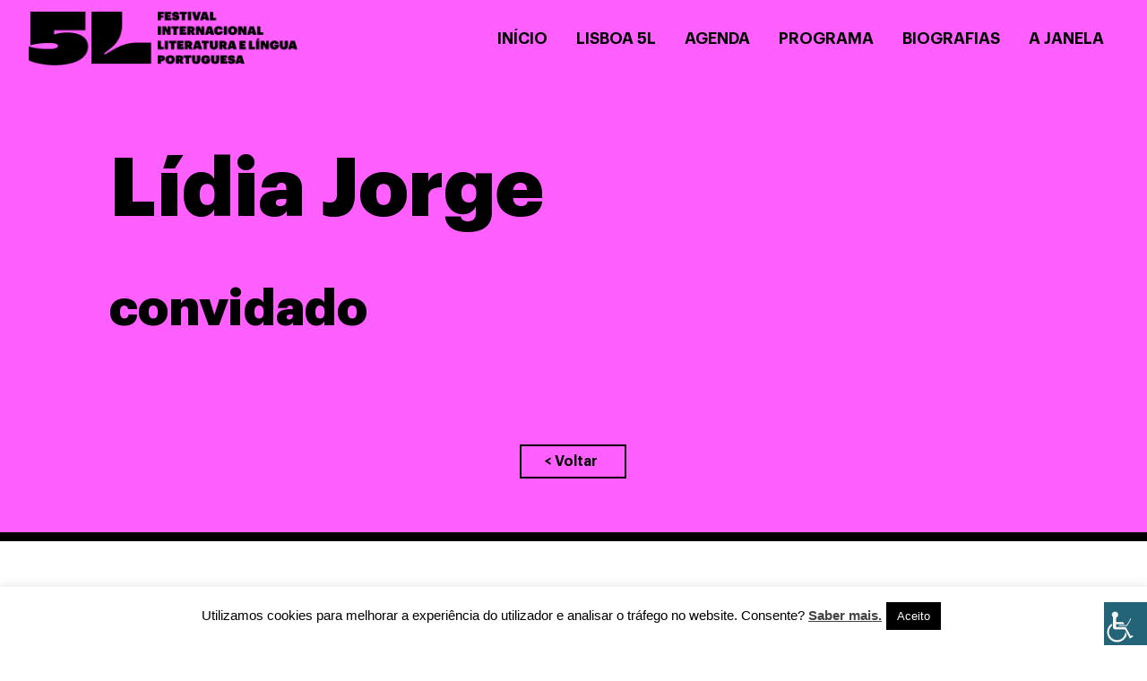

--- FILE ---
content_type: text/html; charset=UTF-8
request_url: https://lisboa5l.pt/convidado/lidia-jorge-2/
body_size: 11880
content:
<!DOCTYPE html>
<html lang="pt-pt">
<head>
	<script>(function(w,d,s,l,i){w[l]=w[l]||[];w[l].push({'gtm.start':
	new Date().getTime(),event:'gtm.js'});var f=d.getElementsByTagName(s)[0],
	j=d.createElement(s),dl=l!='dataLayer'?'&l='+l:'';j.async=true;j.src=
	'https://www.googletagmanager.com/gtm.js?id='+i+dl;f.parentNode.insertBefore(j,f);
	})(window,document,'script','dataLayer','GTM-PHR4Z5C');</script>
	<meta name="description" content="Lisboa 5L é uma iniciativa da Câmara Municipal de Lisboa para promover a língua, a literatura, os livros, as livrarias e a leitura na cidade. Nasceu da ideia de criar um Festival Internacional de Literatura e Língua Portuguesa em Lisboa, um festival que ocupasse diferentes espaços com todas as letras e de todas as formas.">
  	<meta name="keywords" content="Língua,Portuguesa,Português,5L,Festival,Literatura, Livros,Livraria,Leitura,Lisboa5l">
	<meta charset="UTF-8">
	<meta name="viewport" content="width=device-width, initial-scale=1, shrink-to-fit=no">
	<meta property="og:image" content="https://lisboa5l.pt/wp-content/themes/cincoL/img/image_share.jpg">
	<meta property="og:image:type" content="image/png">
	<meta property="og:image:width" content="1024">
	<meta property="og:image:height" content="1024">
	<link rel="profile" href="http://gmpg.org/xfn/11">
	<link rel="apple-touch-icon" sizes="180x180" href="https://lisboa5l.pt/wp-content/themes/cincoL/img/apple-touch-icon.png">
	<link rel="icon" type="image/png" sizes="32x32" href="https://lisboa5l.pt/wp-content/themes/cincoL/img/favicon-32x32.png">
	<link rel="icon" type="image/png" sizes="16x16" href="https://lisboa5l.pt/wp-content/themes/cincoL/img/favicon-16x16.png">
	<link rel="manifest" href="https://lisboa5l.pt/wp-content/themes/cincoL/img/site.webmanifest">
	<link rel="mask-icon" href="https://lisboa5l.pt/wp-content/themes/cincoL/img/safari-pinned-tab.svg" color="#000000">
	<link href="https://unpkg.com/aos@2.3.1/dist/aos.css" rel="stylesheet">
	<meta name="msapplication-TileColor" content="#ffffff">
	<meta name="theme-color" content="#ffffff">
	<title>Lídia Jorge &#8211; Lisboa 5L</title>
<meta name='robots' content='max-image-preview:large' />
	<style>img:is([sizes="auto" i], [sizes^="auto," i]) { contain-intrinsic-size: 3000px 1500px }</style>
	<link rel="alternate" type="application/rss+xml" title="Lisboa 5L &raquo; Feed" href="https://lisboa5l.pt/feed/" />
<link rel="alternate" type="application/rss+xml" title="Lisboa 5L &raquo; Feed de comentários" href="https://lisboa5l.pt/comments/feed/" />
<script type="text/javascript">
/* <![CDATA[ */
window._wpemojiSettings = {"baseUrl":"https:\/\/s.w.org\/images\/core\/emoji\/16.0.1\/72x72\/","ext":".png","svgUrl":"https:\/\/s.w.org\/images\/core\/emoji\/16.0.1\/svg\/","svgExt":".svg","source":{"concatemoji":"https:\/\/lisboa5l.pt\/wp-includes\/js\/wp-emoji-release.min.js?ver=6.8.3"}};
/*! This file is auto-generated */
!function(s,n){var o,i,e;function c(e){try{var t={supportTests:e,timestamp:(new Date).valueOf()};sessionStorage.setItem(o,JSON.stringify(t))}catch(e){}}function p(e,t,n){e.clearRect(0,0,e.canvas.width,e.canvas.height),e.fillText(t,0,0);var t=new Uint32Array(e.getImageData(0,0,e.canvas.width,e.canvas.height).data),a=(e.clearRect(0,0,e.canvas.width,e.canvas.height),e.fillText(n,0,0),new Uint32Array(e.getImageData(0,0,e.canvas.width,e.canvas.height).data));return t.every(function(e,t){return e===a[t]})}function u(e,t){e.clearRect(0,0,e.canvas.width,e.canvas.height),e.fillText(t,0,0);for(var n=e.getImageData(16,16,1,1),a=0;a<n.data.length;a++)if(0!==n.data[a])return!1;return!0}function f(e,t,n,a){switch(t){case"flag":return n(e,"\ud83c\udff3\ufe0f\u200d\u26a7\ufe0f","\ud83c\udff3\ufe0f\u200b\u26a7\ufe0f")?!1:!n(e,"\ud83c\udde8\ud83c\uddf6","\ud83c\udde8\u200b\ud83c\uddf6")&&!n(e,"\ud83c\udff4\udb40\udc67\udb40\udc62\udb40\udc65\udb40\udc6e\udb40\udc67\udb40\udc7f","\ud83c\udff4\u200b\udb40\udc67\u200b\udb40\udc62\u200b\udb40\udc65\u200b\udb40\udc6e\u200b\udb40\udc67\u200b\udb40\udc7f");case"emoji":return!a(e,"\ud83e\udedf")}return!1}function g(e,t,n,a){var r="undefined"!=typeof WorkerGlobalScope&&self instanceof WorkerGlobalScope?new OffscreenCanvas(300,150):s.createElement("canvas"),o=r.getContext("2d",{willReadFrequently:!0}),i=(o.textBaseline="top",o.font="600 32px Arial",{});return e.forEach(function(e){i[e]=t(o,e,n,a)}),i}function t(e){var t=s.createElement("script");t.src=e,t.defer=!0,s.head.appendChild(t)}"undefined"!=typeof Promise&&(o="wpEmojiSettingsSupports",i=["flag","emoji"],n.supports={everything:!0,everythingExceptFlag:!0},e=new Promise(function(e){s.addEventListener("DOMContentLoaded",e,{once:!0})}),new Promise(function(t){var n=function(){try{var e=JSON.parse(sessionStorage.getItem(o));if("object"==typeof e&&"number"==typeof e.timestamp&&(new Date).valueOf()<e.timestamp+604800&&"object"==typeof e.supportTests)return e.supportTests}catch(e){}return null}();if(!n){if("undefined"!=typeof Worker&&"undefined"!=typeof OffscreenCanvas&&"undefined"!=typeof URL&&URL.createObjectURL&&"undefined"!=typeof Blob)try{var e="postMessage("+g.toString()+"("+[JSON.stringify(i),f.toString(),p.toString(),u.toString()].join(",")+"));",a=new Blob([e],{type:"text/javascript"}),r=new Worker(URL.createObjectURL(a),{name:"wpTestEmojiSupports"});return void(r.onmessage=function(e){c(n=e.data),r.terminate(),t(n)})}catch(e){}c(n=g(i,f,p,u))}t(n)}).then(function(e){for(var t in e)n.supports[t]=e[t],n.supports.everything=n.supports.everything&&n.supports[t],"flag"!==t&&(n.supports.everythingExceptFlag=n.supports.everythingExceptFlag&&n.supports[t]);n.supports.everythingExceptFlag=n.supports.everythingExceptFlag&&!n.supports.flag,n.DOMReady=!1,n.readyCallback=function(){n.DOMReady=!0}}).then(function(){return e}).then(function(){var e;n.supports.everything||(n.readyCallback(),(e=n.source||{}).concatemoji?t(e.concatemoji):e.wpemoji&&e.twemoji&&(t(e.twemoji),t(e.wpemoji)))}))}((window,document),window._wpemojiSettings);
/* ]]> */
</script>
<link rel='stylesheet' id='pmb_common-css' href='https://lisboa5l.pt/wp-content/plugins/print-my-blog/assets/styles/pmb-common.css?ver=1744796655' type='text/css' media='all' />
<style id='wp-emoji-styles-inline-css' type='text/css'>

	img.wp-smiley, img.emoji {
		display: inline !important;
		border: none !important;
		box-shadow: none !important;
		height: 1em !important;
		width: 1em !important;
		margin: 0 0.07em !important;
		vertical-align: -0.1em !important;
		background: none !important;
		padding: 0 !important;
	}
</style>
<link rel='stylesheet' id='pmb-select2-css' href='https://lisboa5l.pt/wp-content/plugins/print-my-blog/assets/styles/libs/select2.min.css?ver=4.0.6' type='text/css' media='all' />
<link rel='stylesheet' id='pmb-jquery-ui-css' href='https://lisboa5l.pt/wp-content/plugins/print-my-blog/assets/styles/libs/jquery-ui/jquery-ui.min.css?ver=1.11.4' type='text/css' media='all' />
<link rel='stylesheet' id='pmb-setup-page-css' href='https://lisboa5l.pt/wp-content/plugins/print-my-blog/assets/styles/setup-page.css?ver=1744796655' type='text/css' media='all' />
<link rel='stylesheet' id='wpml-blocks-css' href='https://lisboa5l.pt/wp-content/plugins/sitepress-multilingual-cms/dist/css/blocks/styles.css?ver=4.6.3' type='text/css' media='all' />
<link rel='stylesheet' id='cookie-law-info-css' href='https://lisboa5l.pt/wp-content/plugins/cookie-law-info/legacy/public/css/cookie-law-info-public.css?ver=3.2.9' type='text/css' media='all' />
<link rel='stylesheet' id='cookie-law-info-gdpr-css' href='https://lisboa5l.pt/wp-content/plugins/cookie-law-info/legacy/public/css/cookie-law-info-gdpr.css?ver=3.2.9' type='text/css' media='all' />
<link rel='stylesheet' id='swpm.common-css' href='https://lisboa5l.pt/wp-content/plugins/simple-membership/css/swpm.common.css?ver=4.3.2' type='text/css' media='all' />
<link rel='stylesheet' id='wpah-front-styles-css' href='https://lisboa5l.pt/wp-content/plugins/wp-accessibility-helper/assets/css/wp-accessibility-helper.min.css?ver=0.5.9.4' type='text/css' media='all' />
<link rel='stylesheet' id='understrap-styles-css' href='https://lisboa5l.pt/wp-content/themes/cincoL/css/theme.min.css?ver=0.9.4.1620229178' type='text/css' media='all' />
<script type="text/javascript" src="https://lisboa5l.pt/wp-includes/js/jquery/jquery.min.js?ver=3.7.1" id="jquery-core-js"></script>
<script type="text/javascript" src="https://lisboa5l.pt/wp-includes/js/jquery/jquery-migrate.min.js?ver=3.4.1" id="jquery-migrate-js"></script>
<script type="text/javascript" id="wpml-cookie-js-extra">
/* <![CDATA[ */
var wpml_cookies = {"wp-wpml_current_language":{"value":"pt-pt","expires":1,"path":"\/"}};
var wpml_cookies = {"wp-wpml_current_language":{"value":"pt-pt","expires":1,"path":"\/"}};
/* ]]> */
</script>
<script type="text/javascript" src="https://lisboa5l.pt/wp-content/plugins/sitepress-multilingual-cms/res/js/cookies/language-cookie.js?ver=4.6.3" id="wpml-cookie-js"></script>
<script type="text/javascript" id="cookie-law-info-js-extra">
/* <![CDATA[ */
var Cli_Data = {"nn_cookie_ids":[],"cookielist":[],"non_necessary_cookies":[],"ccpaEnabled":"","ccpaRegionBased":"","ccpaBarEnabled":"","strictlyEnabled":["necessary","obligatoire"],"ccpaType":"gdpr","js_blocking":"","custom_integration":"","triggerDomRefresh":"","secure_cookies":""};
var cli_cookiebar_settings = {"animate_speed_hide":"500","animate_speed_show":"500","background":"#FFF","border":"#b1a6a6c2","border_on":"","button_1_button_colour":"#000","button_1_button_hover":"#000000","button_1_link_colour":"#fff","button_1_as_button":"1","button_1_new_win":"","button_2_button_colour":"#333","button_2_button_hover":"#292929","button_2_link_colour":"#444","button_2_as_button":"","button_2_hidebar":"","button_3_button_colour":"#000","button_3_button_hover":"#000000","button_3_link_colour":"#fff","button_3_as_button":"1","button_3_new_win":"","button_4_button_colour":"#000","button_4_button_hover":"#000000","button_4_link_colour":"#62a329","button_4_as_button":"","button_7_button_colour":"#61a229","button_7_button_hover":"#4e8221","button_7_link_colour":"#fff","button_7_as_button":"1","button_7_new_win":"","font_family":"inherit","header_fix":"","notify_animate_hide":"1","notify_animate_show":"","notify_div_id":"#cookie-law-info-bar","notify_position_horizontal":"right","notify_position_vertical":"bottom","scroll_close":"","scroll_close_reload":"","accept_close_reload":"","reject_close_reload":"","showagain_tab":"","showagain_background":"#fff","showagain_border":"#000","showagain_div_id":"#cookie-law-info-again","showagain_x_position":"100px","text":"#000","show_once_yn":"","show_once":"10000","logging_on":"","as_popup":"","popup_overlay":"1","bar_heading_text":"","cookie_bar_as":"banner","popup_showagain_position":"bottom-right","widget_position":"left"};
var log_object = {"ajax_url":"https:\/\/lisboa5l.pt\/wp-admin\/admin-ajax.php"};
/* ]]> */
</script>
<script type="text/javascript" src="https://lisboa5l.pt/wp-content/plugins/cookie-law-info/legacy/public/js/cookie-law-info-public.js?ver=3.2.9" id="cookie-law-info-js"></script>
<link rel="https://api.w.org/" href="https://lisboa5l.pt/wp-json/" /><link rel="alternate" title="JSON" type="application/json" href="https://lisboa5l.pt/wp-json/wp/v2/convidado/2140" /><link rel="EditURI" type="application/rsd+xml" title="RSD" href="https://lisboa5l.pt/xmlrpc.php?rsd" />
<link rel="canonical" href="https://lisboa5l.pt/convidado/lidia-jorge-2/" />
<link rel='shortlink' href='https://lisboa5l.pt/?p=2140' />
<link rel="alternate" title="oEmbed (JSON)" type="application/json+oembed" href="https://lisboa5l.pt/wp-json/oembed/1.0/embed?url=https%3A%2F%2Flisboa5l.pt%2Fconvidado%2Flidia-jorge-2%2F" />
<link rel="alternate" title="oEmbed (XML)" type="text/xml+oembed" href="https://lisboa5l.pt/wp-json/oembed/1.0/embed?url=https%3A%2F%2Flisboa5l.pt%2Fconvidado%2Flidia-jorge-2%2F&#038;format=xml" />
<meta name="generator" content="WPML ver:4.6.3 stt:41;" />
<meta name="mobile-web-app-capable" content="yes">
<meta name="apple-mobile-web-app-capable" content="yes">
<meta name="apple-mobile-web-app-title" content="Lisboa 5L - Agenda Digital 5L">
<style type="text/css">.recentcomments a{display:inline !important;padding:0 !important;margin:0 !important;}</style>		<style type="text/css" id="wp-custom-css">
			/* TEMP */
/* 🔒 Hide all .agenda-blocks except the first */
.agenda-block:not(:first-of-type) {
    dispxlay: none;
}

/* 🔒 Inside the first .agenda-block, hide all .agenda-content except the first one */
.agenda-block:first-of-type .agenda-content:not(:first-of-type) {
    dispxlay: none;
}

.page-id-16633 .agenda-block:not(:first-of-type), .page-id-16633 .agenda-block:first-of-type .agenda-content:not(:first-of-type) {
display: block;
}


.category-note {
	font-size: 14px !important;
}
.nav-link:hover {
	color: white !important;
}
.footer-logos img {
	margin-bottom: 40px;
  max-height: 90px;
}

.categoria-sinopse {
	font-size: 23px;
	font-weight: 600;
}
.agenda-hora-big {
	font-size: 40px;
	font-weight: 800;
	margin-bottom: 20px;
}
.page-template-programa .agenda-block, .page-template-programa .agenda-right-content {
	padding-top: 0;
}
.post-people .post-sub-title {
	color: black !important;
	margin-top: 20px !important;
}

h1.convidado-eventos {
	font-size: 40px;
}
.convidado-border-right {
	border-right: 3px solid #000;
  padding-left: 20px;
  padding-right: 20px;
}
.convidado-border-right-last {
	border-right: 3px solid rgb(0,0,0,0);
  padding-left: 20px;
  padding-right: 20px;
}
.convidado-nome-link:hover{
	color: white;
}
.title-convidados {
	font-size: 50px;
  font-weight: 700;
  margin-bottom: 50px;
}


.page-template-participantes .wrapper-agenda {
	padding-bottom: 100px;
	min-height: 80vh;
}
.wrapper-convidados a {
	
  font-size: 25px;
  text-decoration: underline;
}
.wrapper-convidados a {
	color: black;
  text-decoration: underline;
}

.post-invited h2 {
	display: none !important;
}
#main-menu, .navbar-toggler {
	/* display: none !important; */
}
.hide-menu {
	display: none !important;
}
.agenda-formato {
	text-transform:uppercase !important;
}
.agenda-content a {
	color: black;
	font-family:Graphik-Regular !important;
}
.agenda-subtitulo {
	display: none !important;
}
.agenda-parceiro .agenda-hora,
.agenda-parceiro .agenda-formato,
.agenda-parceiro .agenda-titulo,
.agenda-parceiro .agenda-descricao {
	/* color: white !important; */
}
.page-id-4612, .page-id-4612 #page, .page-id-4612 .sticky-top-90, .page-id-4612 .navbar.bg-pink, .page-id-16195 .navbar, .page-id-16211 .navbar  {
	background-color: #fff000 !important;
}
.agenda-hora-small {
	font-size: 20px;
  font-weight: 800;
	margin-bottom: 20px;
}

.post-head h2.equal-h1 {
	font-size: 2.5em;
	line-height:1.5em;
	
}
.wrapper-agenda-post .carousel-item {
	height: 800px !important;
	width: 560px !important;
}
.carousel-item-prev, .carousel-item-left {
	display: none;
}
#ticker-black .tickercontainer {
	display: none;
}
.menu-hidden {
	display: none;
}
h3 {
	font-weight: 800;
	margin-top: 60px;
	margin-bottom: 30px;
}

h4 {
	font-weight: 700;
	text-align: left;
	margin-bottom: 0;
	margin-top: 30px;
}
.sponsor-logos {
  text-align: center !important;
}
.sponsor-logos a {
}

.sponsor-logos img {
  max-height: 80px;
  margin-bottom: 20px;
	max-width: 100%;
  height: auto;
}
.sponsor-logos .col-4 {
    display: flex;
    align-items: center;
    justify-content: center;
    flex-direction: column;
    text-align: center;
    padding: 10px;
}
/* Parceiros */
.page-template-page-templatesparceiros-php .image-file {
	max-height: 90px;
}
.wrapper-agenda-post .post-info .post-about a {
	text-decoration: underline;
}
@media only screen and (max-width: 768px) {
  /* For mobile phones: */
	.footer-logos img {
		margin-bottom: 25px;
	}
	.title-convidados {
		
    margin-left:20px;
  }
	.convidado-border-right {
		border-right: 2px solid black;
		padding-left: 10px;
  	padding-right: 10px;
	}
	.wrapper-convidados {
		
		padding: 0 20px;
	}
	.convidado-nome-link {
		font-size: 20px !important;
	}
}
		</style>
		</head>

<body class="wp-singular convidado-template-default single single-convidado postid-2140 wp-custom-logo wp-embed-responsive wp-theme-cincoL chrome osx wp-accessibility-helper accessibility-contrast_mode_on wah_fstype_rem accessibility-location-right">

	<noscript><iframe src="https://www.googletagmanager.com/ns.html?id=GTM-PHR4Z5C"
height="0" width="0" style="display:none;visibility:hidden"></iframe></noscript>
<div class="site" id="page">

	<!-- ******************* The Navbar Area ******************* -->
	<div id="wrapper-navbar" itemscope itemtype="http://schema.org/WebSite">

		<a class="skip-link sr-only sr-only-focusable" href="#content">Saltar para o conteúdo</a>

		<nav class="navbar navbar-expand-lg fixed-top navbar-dark">
		
					<!-- Your site title as branding in the menu -->
					<a href="https://lisboa5l.pt/" class="navbar-brand custom-logo-link" rel="home"><img width="325" height="65" src="https://lisboa5l.pt/wp-content/uploads/2021/04/logo_lisboa_5l.png" class="img-fluid" alt="logo Lisboa 5l Festival Internacional Literatura Portuguesa" decoding="async" srcset="https://lisboa5l.pt/wp-content/uploads/2021/04/logo_lisboa_5l.png 325w, https://lisboa5l.pt/wp-content/uploads/2021/04/logo_lisboa_5l-300x60.png 300w" sizes="(max-width: 325px) 100vw, 325px" /></a><!-- end custom logo -->

				<button class="navbar-toggler" type="button" data-toggle="collapse" data-target="#navbarNavDropdown" aria-controls="navbarNavDropdown" aria-expanded="false" aria-label="Toggle navigation">
					<span class="navbar-toggler-icon"></span>
				</button>
				

				<!-- The WordPress Menu goes here -->
				<div id="navbarNavDropdown" class="collapse navbar-collapse"><ul id="main-menu" class="navbar-nav ml-auto d-flex align-items-center justify-content-center text-center"><li itemscope="itemscope" itemtype="https://www.schema.org/SiteNavigationElement" id="menu-item-9279" class="menu-item menu-item-type-custom menu-item-object-custom menu-item-9279 nav-item"><a title="Início" href="/" class="nav-link">Início</a></li>
<li itemscope="itemscope" itemtype="https://www.schema.org/SiteNavigationElement" id="menu-item-9278" class="menu-item menu-item-type-custom menu-item-object-custom menu-item-9278 nav-item"><a title="Lisboa 5L" href="/lisboa-5l/" class="nav-link">Lisboa 5L</a></li>
<li itemscope="itemscope" itemtype="https://www.schema.org/SiteNavigationElement" id="menu-item-18239" class="menu-item menu-item-type-custom menu-item-object-custom menu-item-has-children dropdown menu-item-18239 nav-item"><a title="Agenda" href="#" aria-haspopup="true" aria-expanded="false" class="dropdown-toggle nav-link" id="menu-item-dropdown-18239">Agenda</a>
<ul class="dropdown-menu" aria-labelledby="menu-item-dropdown-18239" role="menu">
	<li itemscope="itemscope" itemtype="https://www.schema.org/SiteNavigationElement" id="menu-item-17489" class="menu-item menu-item-type-custom menu-item-object-custom menu-item-17489 nav-item"><a title="5 de maio" href="https://lisboa5l.pt/agenda?#2025-05-05" class="dropdown-item">5 de maio</a></li>
	<li itemscope="itemscope" itemtype="https://www.schema.org/SiteNavigationElement" id="menu-item-17490" class="menu-item menu-item-type-custom menu-item-object-custom menu-item-17490 nav-item"><a title="9 de maio" href="https://lisboa5l.pt/agenda?#2025-05-09" class="dropdown-item">9 de maio</a></li>
	<li itemscope="itemscope" itemtype="https://www.schema.org/SiteNavigationElement" id="menu-item-17491" class="menu-item menu-item-type-custom menu-item-object-custom menu-item-17491 nav-item"><a title="10 de maio" href="https://lisboa5l.pt/agenda?#2025-05-10" class="dropdown-item">10 de maio</a></li>
	<li itemscope="itemscope" itemtype="https://www.schema.org/SiteNavigationElement" id="menu-item-17492" class="menu-item menu-item-type-custom menu-item-object-custom menu-item-17492 nav-item"><a title="11 de maio" href="https://lisboa5l.pt/agenda?#2025-05-11" class="dropdown-item">11 de maio</a></li>
	<li itemscope="itemscope" itemtype="https://www.schema.org/SiteNavigationElement" id="menu-item-17493" class="menu-item menu-item-type-custom menu-item-object-custom menu-item-17493 nav-item"><a title="Todos os dias" href="https://lisboa5l.pt/programa?category=todos" class="dropdown-item">Todos os dias</a></li>
</ul>
</li>
<li itemscope="itemscope" itemtype="https://www.schema.org/SiteNavigationElement" id="menu-item-17933" class="menu-item menu-item-type-custom menu-item-object-custom menu-item-has-children dropdown menu-item-17933 nav-item"><a title="Programa" href="#" aria-haspopup="true" aria-expanded="false" class="dropdown-toggle nav-link" id="menu-item-dropdown-17933">Programa</a>
<ul class="dropdown-menu" aria-labelledby="menu-item-dropdown-17933" role="menu">
	<li itemscope="itemscope" itemtype="https://www.schema.org/SiteNavigationElement" id="menu-item-17497" class="menu-item menu-item-type-custom menu-item-object-custom menu-item-17497 nav-item"><a title="Concertos" href="https://lisboa5l.pt/programa?category=concertos" class="dropdown-item">Concertos</a></li>
	<li itemscope="itemscope" itemtype="https://www.schema.org/SiteNavigationElement" id="menu-item-17498" class="menu-item menu-item-type-custom menu-item-object-custom menu-item-17498 nav-item"><a title="Conversas" href="https://lisboa5l.pt/programa?category=conversas" class="dropdown-item">Conversas</a></li>
	<li itemscope="itemscope" itemtype="https://www.schema.org/SiteNavigationElement" id="menu-item-17500" class="menu-item menu-item-type-custom menu-item-object-custom menu-item-17500 nav-item"><a title="Debates" href="https://lisboa5l.pt/programa?category=debates" class="dropdown-item">Debates</a></li>
	<li itemscope="itemscope" itemtype="https://www.schema.org/SiteNavigationElement" id="menu-item-17501" class="menu-item menu-item-type-custom menu-item-object-custom menu-item-17501 nav-item"><a title="Espetáculos" href="https://lisboa5l.pt/programa?category=espetaculos" class="dropdown-item">Espetáculos</a></li>
	<li itemscope="itemscope" itemtype="https://www.schema.org/SiteNavigationElement" id="menu-item-17502" class="menu-item menu-item-type-custom menu-item-object-custom menu-item-17502 nav-item"><a title="Exposições" href="https://lisboa5l.pt/programa?category=exposicoes" class="dropdown-item">Exposições</a></li>
	<li itemscope="itemscope" itemtype="https://www.schema.org/SiteNavigationElement" id="menu-item-17503" class="menu-item menu-item-type-custom menu-item-object-custom menu-item-17503 nav-item"><a title="Oficinas" href="https://lisboa5l.pt/programa?category=oficinas" class="dropdown-item">Oficinas</a></li>
	<li itemscope="itemscope" itemtype="https://www.schema.org/SiteNavigationElement" id="menu-item-17504" class="menu-item menu-item-type-custom menu-item-object-custom menu-item-17504 nav-item"><a title="Palestras" href="https://lisboa5l.pt/programa?category=palestras" class="dropdown-item">Palestras</a></li>
	<li itemscope="itemscope" itemtype="https://www.schema.org/SiteNavigationElement" id="menu-item-17505" class="menu-item menu-item-type-custom menu-item-object-custom menu-item-17505 nav-item"><a title="Programa Educativo" href="https://lisboa5l.pt/programa?category=programa-educativo" class="dropdown-item">Programa Educativo</a></li>
	<li itemscope="itemscope" itemtype="https://www.schema.org/SiteNavigationElement" id="menu-item-17507" class="menu-item menu-item-type-custom menu-item-object-custom menu-item-17507 nav-item"><a title="Programa de Parceiros" href="https://lisboa5l.pt/programa?category=programa-parceiros" class="dropdown-item">Programa de Parceiros</a></li>
	<li itemscope="itemscope" itemtype="https://www.schema.org/SiteNavigationElement" id="menu-item-17508" class="menu-item menu-item-type-custom menu-item-object-custom menu-item-17508 nav-item"><a title="Vídeo-instalação" href="https://lisboa5l.pt/programa?category=video" class="dropdown-item">Vídeo-instalação</a></li>
</ul>
</li>
<li itemscope="itemscope" itemtype="https://www.schema.org/SiteNavigationElement" id="menu-item-16945" class="menu-item menu-item-type-custom menu-item-object-custom menu-item-16945 nav-item"><a title="Biografias" href="https://lisboa5l.pt/biografias/" class="nav-link">Biografias</a></li>
<li itemscope="itemscope" itemtype="https://www.schema.org/SiteNavigationElement" id="menu-item-16679" class="menu-item menu-item-type-post_type menu-item-object-page menu-item-has-children dropdown menu-item-16679 nav-item"><a title="A Janela" href="https://lisboa5l.pt/a-janela/" aria-haspopup="true" aria-expanded="false" class="dropdown-toggle nav-link" id="menu-item-dropdown-16679">A Janela</a>
<ul class="dropdown-menu" aria-labelledby="menu-item-dropdown-16679" role="menu">
	<li itemscope="itemscope" itemtype="https://www.schema.org/SiteNavigationElement" id="menu-item-16680" class="menu-item menu-item-type-post_type menu-item-object-page menu-item-16680 nav-item"><a title="Porquê" href="https://lisboa5l.pt/a-janela/porque/" class="dropdown-item">Porquê</a></li>
	<li itemscope="itemscope" itemtype="https://www.schema.org/SiteNavigationElement" id="menu-item-16681" class="menu-item menu-item-type-post_type menu-item-object-page menu-item-16681 nav-item"><a title="Professor" href="https://lisboa5l.pt/a-janela/professor/" class="dropdown-item">Professor</a></li>
	<li itemscope="itemscope" itemtype="https://www.schema.org/SiteNavigationElement" id="menu-item-16682" class="menu-item menu-item-type-post_type menu-item-object-page menu-item-16682 nav-item"><a title="Como usar" href="https://lisboa5l.pt/a-janela/como-usar/" class="dropdown-item">Como usar</a></li>
	<li itemscope="itemscope" itemtype="https://www.schema.org/SiteNavigationElement" id="menu-item-16683" class="menu-item menu-item-type-post_type menu-item-object-page menu-item-16683 nav-item"><a title="Abra a janela" href="https://lisboa5l.pt/a-janela/abra-a-janela/" class="dropdown-item">Abra a janela</a></li>
	<li itemscope="itemscope" itemtype="https://www.schema.org/SiteNavigationElement" id="menu-item-16684" class="menu-item menu-item-type-post_type menu-item-object-page menu-item-16684 nav-item"><a title="Comente" href="https://lisboa5l.pt/a-janela/comente/" class="dropdown-item">Comente</a></li>
	<li itemscope="itemscope" itemtype="https://www.schema.org/SiteNavigationElement" id="menu-item-16685" class="menu-item menu-item-type-post_type menu-item-object-page menu-item-16685 nav-item"><a title="Equipa" href="https://lisboa5l.pt/a-janela/equipa/" class="dropdown-item">Equipa</a></li>
</ul>
</li>
</ul></div>										<!-- <a id="direct-link-menu" href="https://lisboa5l.pt/agenda/?category=live"><img class="sticker-directo st-dir-menu" src="https://lisboa5l.pt/wp-content/themes/cincoL/img/sticker-direto.png"></a> -->
		</nav><!-- .site-navigation -->
		

	</div><!-- #wrapper-navbar end -->





<div class="container-fluid wrapper-main-posts bg-pink p-begin" id="content" tabindex="-1">

	<div class="row">

		<!-- Do the left sidebar check -->
		

<div class="col-md content-area" id="primary">

			
				
<div class="row">
<article class="col-12 offset-lg-1 col-lg-10" id="post-2140">
	<div class="row">
		<div class="col-12 post-head spaced">
			<div class="row">
				<div class="col-12">
					<h1>Lídia Jorge</h1>				</div>
			</div>
			<div class="row">
				<div class="col-8 mt-5">
											<span class="post-sub-title">convidado</span>
									
				</div>
				<div class="col-4 post-icon">
					<img class="sticker-icon" src="">
					<!-- <img class="d-none seta-video bounce d-md-inline" src="https://lisboa5l.pt/wp-content/themes/cincoL/img/seta.png"> -->
				</div>
			</div>
			
		</div>
		
	</div>

	<div class="row">
		<div class="col-12 col-md-9 post-content spaced">
					</div>
	</div>

	<div class="row post-back spaced">
		<div class="col-12 d-flex justify-content-center">
			<button onclick="history.back();"><  Voltar</button>
		</div>
	</div>

</article><!-- #post-## -->
</div>
				
				
					<!-- Do the right sidebar check -->
		
</div><!-- #closing the primary container from /global-templates/left-sidebar-check.php -->



	</div><!-- .row -->

</div><!-- #content -->






<footer id="footer">
	<div class="container-fluid">
		<div class="row">
			<div class="col-12 offset-lg-1 col-lg-10 p-3 wrapper-footer">
				<div class="row">
					<div class="col-12 col-md-7 left-footer">
						<div class="row">
							<div class="col-12">
								<div class="row">
									<div class="col-12 wrapper-apoios">
										<div class="row">
											<div class="col-12 footer-titles"><p>INICIATIVA</p></div>
										</div>
										<div class="row d-flex align-items-center">
											<div class="col footer-logos">
												<img src="/wp-content/uploads/2025/04/logos-footer.png">
											</div>
											
										</div>
										
									</div>
									
								</div>
								
							</div>
						</div>
						
					</div>
					<div class="col-12 col-md-5 right-footer">
						<div class="row">
							<div class="col-12 offset-lg-1 col-lg-11">
								<div class="row">
									<div class="col-12">
										<!-- footer menu -->
									<div class="menu-footer"><ul id="menu-footer" class="d-flex"><li id="menu-item-4587" class="menu-item menu-item-type-custom menu-item-object-custom menu-item-4587"><a target="_blank" href="https://www.lisboa.pt/politica-de-privacidade">POLÍTICA DE PRIVACIDADE</a></li>
<li id="menu-item-2239" class="menu-item menu-item-type-custom menu-item-object-custom menu-item-2239"><a target="_blank" href="https://www.lisboa.pt/termos-e-condicoes">TERMOS E CONDIÇÕES</a></li>
<li id="menu-item-2240" class="menu-item menu-item-type-custom menu-item-object-custom menu-item-2240"><a target="_blank" href="/wp-content/uploads/2021/12/Site5L_Rodapé_Politica_Cookies_dez21.pdf">POLÍTICA DE COOKIES</a></li>
</ul></div>									</div>
								</div>
								
								<div class="row row-social">
									<div class="col-12 wrapper-social">
										<ul class="d-flex align-items-center ">
											<li><a target="_blank" rel="noopener noreferrer" href="https://www.facebook.com/LisboacincoL/"><img src="https://lisboa5l.pt/wp-content/themes/cincoL/img/icon_facebook.png" alt=""></li></a>
											<li><a target="_blank" rel="noopener noreferrer" href="https://www.instagram.com/lisboa5l/"><img src="https://lisboa5l.pt/wp-content/themes/cincoL/img/icon_instagram.png" alt=""></li></a>
										</ul>
									</div>
								</div>

							</div>
						</div>
					</div>

			</div>
		</div>
	</div>
	
</footer>

<script
  src="https://code.jquery.com/jquery-3.6.0.min.js"
  integrity="sha256-/xUj+3OJU5yExlq6GSYGSHk7tPXikynS7ogEvDej/m4="
  crossorigin="anonymous"></script>
<script src="https://cdn.jsdelivr.net/npm/popper.js@1.16.0/dist/umd/popper.min.js" integrity="sha384-Q6E9RHvbIyZFJoft+2mJbHaEWldlvI9IOYy5n3zV9zzTtmI3UksdQRVvoxMfooAo" crossorigin="anonymous"></script>
<script type="text/javascript" src="https://lisboa5l.pt/wp-content/themes/cincoL/js/webticker.min.js"></script>
<script src="https://unpkg.com/aos@2.3.1/dist/aos.js"></script>
<script src="https://lisboa5l.pt/wp-content/themes/cincoL/js/objectFitPolyfill.min.js"></script>
<script type="speculationrules">
{"prefetch":[{"source":"document","where":{"and":[{"href_matches":"\/*"},{"not":{"href_matches":["\/wp-*.php","\/wp-admin\/*","\/wp-content\/uploads\/*","\/wp-content\/*","\/wp-content\/plugins\/*","\/wp-content\/themes\/cincoL\/*","\/*\\?(.+)"]}},{"not":{"selector_matches":"a[rel~=\"nofollow\"]"}},{"not":{"selector_matches":".no-prefetch, .no-prefetch a"}}]},"eagerness":"conservative"}]}
</script>
<!--googleoff: all--><div id="cookie-law-info-bar" data-nosnippet="true"><span>Utilizamos cookies para melhorar a experiência do utilizador e analisar o tráfego no website. Consente? <a href="https://lisboa5l.pt/wp-content/themes/cincoL/pdf/politica_privacidade_lisboa5l.pdf" id="CONSTANT_OPEN_URL" target="_blank" class="cli-plugin-main-link">Saber mais.</a><a role='button' data-cli_action="accept" id="cookie_action_close_header" class="medium cli-plugin-button cli-plugin-main-button cookie_action_close_header cli_action_button wt-cli-accept-btn" style="margin:5px">Aceito</a></span></div><div id="cookie-law-info-again" data-nosnippet="true"><span id="cookie_hdr_showagain">Privacy &amp; Cookies Policy</span></div><div class="cli-modal" data-nosnippet="true" id="cliSettingsPopup" tabindex="-1" role="dialog" aria-labelledby="cliSettingsPopup" aria-hidden="true">
  <div class="cli-modal-dialog" role="document">
	<div class="cli-modal-content cli-bar-popup">
		  <button type="button" class="cli-modal-close" id="cliModalClose">
			<svg class="" viewBox="0 0 24 24"><path d="M19 6.41l-1.41-1.41-5.59 5.59-5.59-5.59-1.41 1.41 5.59 5.59-5.59 5.59 1.41 1.41 5.59-5.59 5.59 5.59 1.41-1.41-5.59-5.59z"></path><path d="M0 0h24v24h-24z" fill="none"></path></svg>
			<span class="wt-cli-sr-only">Fechar</span>
		  </button>
		  <div class="cli-modal-body">
			<div class="cli-container-fluid cli-tab-container">
	<div class="cli-row">
		<div class="cli-col-12 cli-align-items-stretch cli-px-0">
			<div class="cli-privacy-overview">
				<h4>Privacy Overview</h4>				<div class="cli-privacy-content">
					<div class="cli-privacy-content-text">This website uses cookies to improve your experience while you navigate through the website. Out of these cookies, the cookies that are categorized as necessary are stored on your browser as they are essential for the working of basic functionalities of the website. We also use third-party cookies that help us analyze and understand how you use this website. These cookies will be stored in your browser only with your consent. You also have the option to opt-out of these cookies. But opting out of some of these cookies may have an effect on your browsing experience.</div>
				</div>
				<a class="cli-privacy-readmore" aria-label="Mostrar mais" role="button" data-readmore-text="Mostrar mais" data-readless-text="Mostrar menos"></a>			</div>
		</div>
		<div class="cli-col-12 cli-align-items-stretch cli-px-0 cli-tab-section-container">
												<div class="cli-tab-section">
						<div class="cli-tab-header">
							<a role="button" tabindex="0" class="cli-nav-link cli-settings-mobile" data-target="necessary" data-toggle="cli-toggle-tab">
								Necessary							</a>
															<div class="wt-cli-necessary-checkbox">
									<input type="checkbox" class="cli-user-preference-checkbox"  id="wt-cli-checkbox-necessary" data-id="checkbox-necessary" checked="checked"  />
									<label class="form-check-label" for="wt-cli-checkbox-necessary">Necessary</label>
								</div>
								<span class="cli-necessary-caption">Sempre activado</span>
													</div>
						<div class="cli-tab-content">
							<div class="cli-tab-pane cli-fade" data-id="necessary">
								<div class="wt-cli-cookie-description">
									Necessary cookies are absolutely essential for the website to function properly. This category only includes cookies that ensures basic functionalities and security features of the website. These cookies do not store any personal information.								</div>
							</div>
						</div>
					</div>
																	<div class="cli-tab-section">
						<div class="cli-tab-header">
							<a role="button" tabindex="0" class="cli-nav-link cli-settings-mobile" data-target="non-necessary" data-toggle="cli-toggle-tab">
								Non-necessary							</a>
															<div class="cli-switch">
									<input type="checkbox" id="wt-cli-checkbox-non-necessary" class="cli-user-preference-checkbox"  data-id="checkbox-non-necessary" checked='checked' />
									<label for="wt-cli-checkbox-non-necessary" class="cli-slider" data-cli-enable="Activado" data-cli-disable="Desactivado"><span class="wt-cli-sr-only">Non-necessary</span></label>
								</div>
													</div>
						<div class="cli-tab-content">
							<div class="cli-tab-pane cli-fade" data-id="non-necessary">
								<div class="wt-cli-cookie-description">
									Any cookies that may not be particularly necessary for the website to function and is used specifically to collect user personal data via analytics, ads, other embedded contents are termed as non-necessary cookies. It is mandatory to procure user consent prior to running these cookies on your website.								</div>
							</div>
						</div>
					</div>
										</div>
	</div>
</div>
		  </div>
		  <div class="cli-modal-footer">
			<div class="wt-cli-element cli-container-fluid cli-tab-container">
				<div class="cli-row">
					<div class="cli-col-12 cli-align-items-stretch cli-px-0">
						<div class="cli-tab-footer wt-cli-privacy-overview-actions">
						
															<a id="wt-cli-privacy-save-btn" role="button" tabindex="0" data-cli-action="accept" class="wt-cli-privacy-btn cli_setting_save_button wt-cli-privacy-accept-btn cli-btn">GUARDAR E ACEITAR</a>
													</div>
						
					</div>
				</div>
			</div>
		</div>
	</div>
  </div>
</div>
<div class="cli-modal-backdrop cli-fade cli-settings-overlay"></div>
<div class="cli-modal-backdrop cli-fade cli-popupbar-overlay"></div>
<!--googleon: all-->

<div id="wp_access_helper_container" class="accessability_container dark_theme">
	<!-- WP Accessibility Helper (WAH) - https://wordpress.org/plugins/wp-accessibility-helper/ -->
	<!-- Official plugin website - https://accessibility-helper.co.il -->
		<button type="button" class="wahout aicon_link"
		accesskey="z"
		aria-label="Accessibility Helper sidebar"
		title="Accessibility Helper sidebar">
		<img src="https://lisboa5l.pt/wp-content/plugins/wp-accessibility-helper/assets/images/accessibility-48.jpg"
			alt="Accessibility" class="aicon_image" />
	</button>


	<div id="access_container" aria-hidden="true">
		<button tabindex="-1" type="button" class="close_container wahout"
			accesskey="x"
			aria-label="Close"
			title="Close">
			Close		</button>

		<div class="access_container_inner">
						
	<button type="button" title="Close sidebar" class="wah-skip close-wah-sidebar">

		Close
	</button>

			</div>
	</div>

	



	





	
	<div class="wah-free-credits">

		<div class="wah-free-credits-inner">

			<a href="https://accessibility-helper.co.il/" target="_blank" title="Accessibility by WP Accessibility Helper Team">Accessibility by WAH</a>

		</div>

	</div>

		<!-- WP Accessibility Helper. Created by Alex Volkov. -->
</div>


    <nav class="wah-skiplinks-menu">
    <!-- WP Accessibility Helper - Skiplinks Menu -->
    <div class="wah-skipper"><ul>
<li class="page_item page-item-5"><a href="https://lisboa5l.pt/">Homepage</a></li>
<li class="page_item page-item-15755 page_item_has_children"><a href="https://lisboa5l.pt/lisboa-5l/">Lisboa 5L</a>
<ul class='children'>
	<li class="page_item page-item-17741 page_item_has_children"><a href="https://lisboa5l.pt/lisboa-5l/desenha-me-uma-maquina/">Desenha-me uma máquina</a>
	<ul class='children'>
		<li class="page_item page-item-17744"><a href="https://lisboa5l.pt/lisboa-5l/desenha-me-uma-maquina/ana-ventura-maquina-do-tempo/">Ana Ventura &#8211; Máquina do Tempo</a></li>
		<li class="page_item page-item-17746"><a href="https://lisboa5l.pt/lisboa-5l/desenha-me-uma-maquina/andre-letria-o-libertador-de-povos/">André Letria &#8211; O Libertador de Povos</a></li>
		<li class="page_item page-item-17748"><a href="https://lisboa5l.pt/lisboa-5l/desenha-me-uma-maquina/bernardo-carvalho-maquina-para-estimular-a-leitura-infelizmente-avariada/">Bernardo Carvalho &#8211; Máquina para Estimular a Leitura, infelizmente avariada.</a></li>
		<li class="page_item page-item-17750"><a href="https://lisboa5l.pt/lisboa-5l/desenha-me-uma-maquina/carolina-celas-maquina-de-teletransporte/">Carolina Celas &#8211; Máquina de Teletransporte</a></li>
		<li class="page_item page-item-17752"><a href="https://lisboa5l.pt/lisboa-5l/desenha-me-uma-maquina/catarina-sobral-tree-house-express/">Catarina Sobral &#8211; Tree House Express</a></li>
		<li class="page_item page-item-17754"><a href="https://lisboa5l.pt/lisboa-5l/desenha-me-uma-maquina/eduarda-lima-arbor-maquina-de-inteligencia-natural/">Eduarda Lima &#8211; ARBOR &#8211; Máquina de Inteligência Natural</a></li>
		<li class="page_item page-item-17756"><a href="https://lisboa5l.pt/lisboa-5l/desenha-me-uma-maquina/goncalo-viana-maquina-de-burrice-artificial/">Gonçalo Viana &#8211; Máquina de Burrice Artificial</a></li>
		<li class="page_item page-item-17758"><a href="https://lisboa5l.pt/lisboa-5l/desenha-me-uma-maquina/ines-viegas-oliveira-uma-maquina-silenciosa/">Inês Viegas Oliveira &#8211; Uma Máquina Silenciosa</a></li>
		<li class="page_item page-item-17760"><a href="https://lisboa5l.pt/lisboa-5l/desenha-me-uma-maquina/joana-estrela-frigorifico-para-leite-vegetal/">Joana Estrela &#8211; Frigorífico para Leite Vegetal</a></li>
		<li class="page_item page-item-17762"><a href="https://lisboa5l.pt/lisboa-5l/desenha-me-uma-maquina/joana-rosa-braganca-maquina-desejante/">Joana Rosa Bragança &#8211; Máquina Desejante</a></li>
		<li class="page_item page-item-17764"><a href="https://lisboa5l.pt/lisboa-5l/desenha-me-uma-maquina/madalena-matoso-maquina-de-virar-dias-do-avesso/">Madalena Matoso &#8211; Máquina de Virar Dias do Avesso</a></li>
		<li class="page_item page-item-17766"><a href="https://lisboa5l.pt/lisboa-5l/desenha-me-uma-maquina/mantraste-maquina-para-um-mundo-melhor/">Mantraste &#8211; Máquina para um Mundo Melhor</a></li>
		<li class="page_item page-item-17768"><a href="https://lisboa5l.pt/lisboa-5l/desenha-me-uma-maquina/mariana-malhao-imaginario-circular/">Mariana Malhão &#8211; Imaginário Circular</a></li>
		<li class="page_item page-item-17770"><a href="https://lisboa5l.pt/lisboa-5l/desenha-me-uma-maquina/mariana-rio-maquina-sonho/">Mariana Rio &#8211; Máquina-Sonho</a></li>
		<li class="page_item page-item-17772"><a href="https://lisboa5l.pt/lisboa-5l/desenha-me-uma-maquina/marta-monteiro-maquina-de-trabalhar/">Marta Monteiro &#8211; Máquina de Trabalhar</a></li>
		<li class="page_item page-item-17774"><a href="https://lisboa5l.pt/lisboa-5l/desenha-me-uma-maquina/rachel-caiano-maquina-para-operacao-etica/">Rachel Caiano &#8211; Máquina para Operação Ética</a></li>
		<li class="page_item page-item-17776"><a href="https://lisboa5l.pt/lisboa-5l/desenha-me-uma-maquina/susa-monteiro-maquina-paz/">Susa Monteiro &#8211; Máquina da Paz</a></li>
		<li class="page_item page-item-17778"><a href="https://lisboa5l.pt/lisboa-5l/desenha-me-uma-maquina/tiago-albuquerque-inteligencia-abstrata/">Tiago Albuquerque &#8211; Inteligência Abstrata</a></li>
		<li class="page_item page-item-17780"><a href="https://lisboa5l.pt/lisboa-5l/desenha-me-uma-maquina/tiago-galo-a-maquina-de-dentro/">Tiago Galo &#8211; A Máquina de Dentro</a></li>
		<li class="page_item page-item-17782"><a href="https://lisboa5l.pt/lisboa-5l/desenha-me-uma-maquina/yara-kono-a-maquina-cidade/">Yara Kono &#8211; A Máquina-Cidade</a></li>
	</ul>
</li>
	<li class="page_item page-item-17687"><a href="https://lisboa5l.pt/lisboa-5l/carlos-vaz-marques/">Carlos Vaz Marques</a></li>
	<li class="page_item page-item-17688"><a href="https://lisboa5l.pt/lisboa-5l/catarina-magro/">Catarina Magro</a></li>
	<li class="page_item page-item-17689"><a href="https://lisboa5l.pt/lisboa-5l/jorge-amorim/">Jorge Amorim</a></li>
	<li class="page_item page-item-17673"><a href="https://lisboa5l.pt/lisboa-5l/edite-guimaraes/">Edite Guimarães</a></li>
</ul>
</li>
<li class="page_item page-item-3366"><a href="https://lisboa5l.pt/parceiros/">Apoios e Parceiros</a></li>
<li class="page_item page-item-9"><a href="https://lisboa5l.pt/agenda/">Agenda</a></li>
<li class="page_item page-item-4612"><a href="https://lisboa5l.pt/programa/">Programa</a></li>
<li class="page_item page-item-747 page_item_has_children"><a href="https://lisboa5l.pt/a-janela/">A Janela</a>
<ul class='children'>
	<li class="page_item page-item-943"><a href="https://lisboa5l.pt/a-janela/porque/">Porquê</a></li>
	<li class="page_item page-item-945"><a href="https://lisboa5l.pt/a-janela/professor/">Professor</a></li>
	<li class="page_item page-item-947"><a href="https://lisboa5l.pt/a-janela/como-usar/">Como usar</a></li>
	<li class="page_item page-item-950"><a href="https://lisboa5l.pt/a-janela/abra-a-janela/">Abra a janela</a></li>
	<li class="page_item page-item-952"><a href="https://lisboa5l.pt/a-janela/comente/">Comente</a></li>
	<li class="page_item page-item-954"><a href="https://lisboa5l.pt/a-janela/equipa/">Equipa</a></li>
</ul>
</li>
<li class="page_item page-item-1734"><a href="https://lisboa5l.pt/contactos/">Contactos</a></li>
<li class="page_item page-item-16195"><a href="https://lisboa5l.pt/oficina-do-futuro/">Oficina do Futuro</a></li>
<li class="page_item page-item-1733"><a href="https://lisboa5l.pt/artigos/">Artigos</a></li>
<li class="page_item page-item-2622"><a href="https://lisboa5l.pt/galeria/">Galeria</a></li>
<li class="page_item page-item-3189"><a href="https://lisboa5l.pt/inscricao/">Inscrição</a></li>
<li class="page_item page-item-3408"><a href="https://lisboa5l.pt/grupo-linha/">Grupo Linha</a></li>
<li class="page_item page-item-3411"><a href="https://lisboa5l.pt/grupo-maquina/">Grupo Máquina</a></li>
<li class="page_item page-item-3993"><a href="https://lisboa5l.pt/reserva/">Reserva</a></li>
<li class="page_item page-item-2623"><a href="https://lisboa5l.pt/imprensa/">Imprensa</a></li>
<li class="page_item page-item-1725"><a href="https://lisboa5l.pt/equipa/">Equipa</a></li>
<li class="page_item page-item-5940"><a href="https://lisboa5l.pt/biografias/">Biografias</a></li>
<li class="page_item page-item-16211"><a href="https://lisboa5l.pt/brevemente/">Brevemente Disponível</a></li>
</ul></div>

    <!-- WP Accessibility Helper - Skiplinks Menu -->
</nav>

<script type="text/javascript" src="https://lisboa5l.pt/wp-content/plugins/wp-accessibility-helper/assets/js/wp-accessibility-helper.min.js?ver=1.0.0" id="wp-accessibility-helper-js"></script>
<script type="text/javascript" src="https://lisboa5l.pt/wp-content/themes/cincoL/js/theme.min.js?ver=0.9.4.1619626948" id="understrap-scripts-js"></script>



</body>

</html>



--- FILE ---
content_type: text/css
request_url: https://lisboa5l.pt/wp-content/themes/cincoL/css/theme.min.css?ver=0.9.4.1620229178
body_size: 47251
content:
@charset "UTF-8";@font-face{font-family:Graphik-Regular;src:url(../fonts/g.ttf) format("truetype");font-weight:400;font-style:normal}@font-face{font-family:Graphik-Bold;src:url(../fonts/gsb.ttf) format("truetype");font-weight:400;font-style:normal}@font-face{font-family:Graphik-Black;src:url(../fonts/Graphik-Black.eot);src:url(../fonts/Graphik-Black.eot?#iefix) format("embedded-opentype"),url(../fonts/Graphik-Black.woff2) format("woff2"),url(../fonts/Graphik-Black.woff) format("woff"),url(../fonts/Graphik-Black.ttf) format("truetype");font-weight:900;font-style:normal}/*!
 * Bootstrap v4.3.1 (https://getbootstrap.com/)
 * Copyright 2011-2019 The Bootstrap Authors
 * Copyright 2011-2019 Twitter, Inc.
 * Licensed under MIT (https://github.com/twbs/bootstrap/blob/master/LICENSE)
 */:root{--blue:#007bff;--indigo:#6610f2;--purple:#6f42c1;--pink:#FF5FFF;--red:#dc3545;--orange:#fd7e14;--yellow:#FFED00;--green:#06F156;--teal:#20c997;--cyan:#17a2b8;--white:#fff;--gray:#6c757d;--gray-dark:#343a40;--primary:#007bff;--secondary:#6c757d;--success:#06F156;--info:#17a2b8;--warning:#FFED00;--danger:#dc3545;--light:#f8f9fa;--dark:#343a40;--breakpoint-xs:0;--breakpoint-sm:576px;--breakpoint-md:768px;--breakpoint-lg:992px;--breakpoint-xl:1200px;--font-family-sans-serif:-apple-system,BlinkMacSystemFont,"Segoe UI",Roboto,"Helvetica Neue",Arial,"Noto Sans",sans-serif,"Apple Color Emoji","Segoe UI Emoji","Segoe UI Symbol","Noto Color Emoji";--font-family-monospace:SFMono-Regular,Menlo,Monaco,Consolas,"Liberation Mono","Courier New",monospace}*,::after,::before{box-sizing:border-box}html{font-family:sans-serif;line-height:1.15;-webkit-text-size-adjust:100%;-webkit-tap-highlight-color:transparent}article,aside,figcaption,figure,footer,header,hgroup,main,nav,section{display:block}body{margin:0;font-family:-apple-system,BlinkMacSystemFont,"Segoe UI",Roboto,"Helvetica Neue",Arial,"Noto Sans",sans-serif,"Apple Color Emoji","Segoe UI Emoji","Segoe UI Symbol","Noto Color Emoji";font-size:1rem;font-weight:400;line-height:1.5;color:#212529;text-align:left;background-color:#fff}[tabindex="-1"]:focus{outline:0!important}hr{box-sizing:content-box;height:0;overflow:visible}h1,h2,h3,h4,h5,h6{margin-top:0;margin-bottom:.5rem}p{margin-top:0;margin-bottom:1rem}abbr[data-original-title],abbr[title]{text-decoration:underline;-webkit-text-decoration:underline dotted;text-decoration:underline dotted;cursor:help;border-bottom:0;-webkit-text-decoration-skip-ink:none;text-decoration-skip-ink:none}address{margin-bottom:1rem;font-style:normal;line-height:inherit}dl,ol,ul{margin-top:0;margin-bottom:1rem}ol ol,ol ul,ul ol,ul ul{margin-bottom:0}dt{font-weight:700}dd{margin-bottom:.5rem;margin-left:0}blockquote{margin:0 0 1rem}b,strong{font-weight:bolder}small{font-size:80%}sub,sup{position:relative;font-size:75%;line-height:0;vertical-align:baseline}sub{bottom:-.25em}sup{top:-.5em}a{color:#007bff;text-decoration:none;background-color:transparent}a:hover{color:#0056b3;text-decoration:underline}a:not([href]):not([tabindex]){color:inherit;text-decoration:none}a:not([href]):not([tabindex]):focus,a:not([href]):not([tabindex]):hover{color:inherit;text-decoration:none}a:not([href]):not([tabindex]):focus{outline:0}code,kbd,pre,samp{font-family:SFMono-Regular,Menlo,Monaco,Consolas,"Liberation Mono","Courier New",monospace;font-size:1em}pre{margin-top:0;margin-bottom:1rem;overflow:auto}figure{margin:0 0 1rem}img{vertical-align:middle;border-style:none}svg{overflow:hidden;vertical-align:middle}table{border-collapse:collapse}caption{padding-top:.75rem;padding-bottom:.75rem;color:#6c757d;text-align:left;caption-side:bottom}th{text-align:inherit}label{display:inline-block;margin-bottom:.5rem}button{border-radius:0}button:focus{outline:1px dotted;outline:5px auto -webkit-focus-ring-color}button,input,optgroup,select,textarea{margin:0;font-family:inherit;font-size:inherit;line-height:inherit}button,input{overflow:visible}button,select{text-transform:none}select{word-wrap:normal}[type=button],[type=reset],[type=submit],button{-webkit-appearance:button}[type=button]:not(:disabled),[type=reset]:not(:disabled),[type=submit]:not(:disabled),button:not(:disabled){cursor:pointer}[type=button]::-moz-focus-inner,[type=reset]::-moz-focus-inner,[type=submit]::-moz-focus-inner,button::-moz-focus-inner{padding:0;border-style:none}input[type=checkbox],input[type=radio]{box-sizing:border-box;padding:0}input[type=date],input[type=datetime-local],input[type=month],input[type=time]{-webkit-appearance:listbox}textarea{overflow:auto;resize:vertical}fieldset{min-width:0;padding:0;margin:0;border:0}legend{display:block;width:100%;max-width:100%;padding:0;margin-bottom:.5rem;font-size:1.5rem;line-height:inherit;color:inherit;white-space:normal}progress{vertical-align:baseline}[type=number]::-webkit-inner-spin-button,[type=number]::-webkit-outer-spin-button{height:auto}[type=search]{outline-offset:-2px;-webkit-appearance:none}[type=search]::-webkit-search-decoration{-webkit-appearance:none}::-webkit-file-upload-button{font:inherit;-webkit-appearance:button}output{display:inline-block}summary{display:list-item;cursor:pointer}template{display:none}[hidden]{display:none!important}.h1,.h2,.h3,.h4,.h5,.h6,h1,h2,h3,h4,h5,h6{margin-bottom:.5rem;font-weight:500;line-height:1.2}.h1,h1{font-size:2.5rem}.h2,h2{font-size:2rem}.h3,h3{font-size:1.75rem}.h4,h4{font-size:1.5rem}.h5,h5{font-size:1.25rem}.h6,h6{font-size:1rem}.lead{font-size:1.25rem;font-weight:300}.display-1{font-size:6rem;font-weight:300;line-height:1.2}.display-2{font-size:5.5rem;font-weight:300;line-height:1.2}.display-3{font-size:4.5rem;font-weight:300;line-height:1.2}.display-4{font-size:3.5rem;font-weight:300;line-height:1.2}hr{margin-top:1rem;margin-bottom:1rem;border:0;border-top:1px solid rgba(0,0,0,.1)}.small,small{font-size:80%;font-weight:400}.mark,mark{padding:.2em;background-color:#fcf8e3}.list-unstyled{padding-left:0;list-style:none}.list-inline{padding-left:0;list-style:none}.list-inline-item{display:inline-block}.list-inline-item:not(:last-child){margin-right:.5rem}.initialism{font-size:90%;text-transform:uppercase}.blockquote{margin-bottom:1rem;font-size:1.25rem}.blockquote-footer{display:block;font-size:80%;color:#6c757d}.blockquote-footer::before{content:"\2014\00A0"}.img-fluid{max-width:100%;height:auto}.img-thumbnail{padding:.25rem;background-color:#fff;border:1px solid #dee2e6;border-radius:.25rem;max-width:100%;height:auto}.figure{display:inline-block}.figure-img{margin-bottom:.5rem;line-height:1}.figure-caption{font-size:90%;color:#6c757d}code{font-size:87.5%;color:#ff5fff;word-break:break-word}a>code{color:inherit}kbd{padding:.2rem .4rem;font-size:87.5%;color:#fff;background-color:#212529;border-radius:.2rem}kbd kbd{padding:0;font-size:100%;font-weight:700}pre{display:block;font-size:87.5%;color:#212529}pre code{font-size:inherit;color:inherit;word-break:normal}.pre-scrollable{max-height:340px;overflow-y:scroll}.container{width:100%;padding-right:15px;padding-left:15px;margin-right:auto;margin-left:auto}@media (min-width:576px){.container{max-width:540px}}@media (min-width:768px){.container{max-width:720px}}@media (min-width:992px){.container{max-width:960px}}@media (min-width:1200px){.container{max-width:1140px}}.container-fluid{width:100%;padding-right:15px;padding-left:15px;margin-right:auto;margin-left:auto}.row{display:flex;flex-wrap:wrap;margin-right:-15px;margin-left:-15px}.no-gutters{margin-right:0;margin-left:0}.no-gutters>.col,.no-gutters>[class*=col-]{padding-right:0;padding-left:0}.col,.col-1,.col-10,.col-11,.col-12,.col-2,.col-3,.col-4,.col-5,.col-6,.col-7,.col-8,.col-9,.col-auto,.col-lg,.col-lg-1,.col-lg-10,.col-lg-11,.col-lg-12,.col-lg-2,.col-lg-3,.col-lg-4,.col-lg-5,.col-lg-6,.col-lg-7,.col-lg-8,.col-lg-9,.col-lg-auto,.col-md,.col-md-1,.col-md-10,.col-md-11,.col-md-12,.col-md-2,.col-md-3,.col-md-4,.col-md-5,.col-md-6,.col-md-7,.col-md-8,.col-md-9,.col-md-auto,.col-sm,.col-sm-1,.col-sm-10,.col-sm-11,.col-sm-12,.col-sm-2,.col-sm-3,.col-sm-4,.col-sm-5,.col-sm-6,.col-sm-7,.col-sm-8,.col-sm-9,.col-sm-auto,.col-xl,.col-xl-1,.col-xl-10,.col-xl-11,.col-xl-12,.col-xl-2,.col-xl-3,.col-xl-4,.col-xl-5,.col-xl-6,.col-xl-7,.col-xl-8,.col-xl-9,.col-xl-auto{position:relative;width:100%;padding-right:15px;padding-left:15px}.col{flex-basis:0;flex-grow:1;max-width:100%}.col-auto{flex:0 0 auto;width:auto;max-width:100%}.col-1{flex:0 0 8.33333%;max-width:8.33333%}.col-2{flex:0 0 16.66667%;max-width:16.66667%}.col-3{flex:0 0 25%;max-width:25%}.col-4{flex:0 0 33.33333%;max-width:33.33333%}.col-5{flex:0 0 41.66667%;max-width:41.66667%}.col-6{flex:0 0 50%;max-width:50%}.col-7{flex:0 0 58.33333%;max-width:58.33333%}.col-8{flex:0 0 66.66667%;max-width:66.66667%}.col-9{flex:0 0 75%;max-width:75%}.col-10{flex:0 0 83.33333%;max-width:83.33333%}.col-11{flex:0 0 91.66667%;max-width:91.66667%}.col-12{flex:0 0 100%;max-width:100%}.order-first{order:-1}.order-last{order:13}.order-0{order:0}.order-1{order:1}.order-2{order:2}.order-3{order:3}.order-4{order:4}.order-5{order:5}.order-6{order:6}.order-7{order:7}.order-8{order:8}.order-9{order:9}.order-10{order:10}.order-11{order:11}.order-12{order:12}.offset-1{margin-left:8.33333%}.offset-2{margin-left:16.66667%}.offset-3{margin-left:25%}.offset-4{margin-left:33.33333%}.offset-5{margin-left:41.66667%}.offset-6{margin-left:50%}.offset-7{margin-left:58.33333%}.offset-8{margin-left:66.66667%}.offset-9{margin-left:75%}.offset-10{margin-left:83.33333%}.offset-11{margin-left:91.66667%}@media (min-width:576px){.col-sm{flex-basis:0;flex-grow:1;max-width:100%}.col-sm-auto{flex:0 0 auto;width:auto;max-width:100%}.col-sm-1{flex:0 0 8.33333%;max-width:8.33333%}.col-sm-2{flex:0 0 16.66667%;max-width:16.66667%}.col-sm-3{flex:0 0 25%;max-width:25%}.col-sm-4{flex:0 0 33.33333%;max-width:33.33333%}.col-sm-5{flex:0 0 41.66667%;max-width:41.66667%}.col-sm-6{flex:0 0 50%;max-width:50%}.col-sm-7{flex:0 0 58.33333%;max-width:58.33333%}.col-sm-8{flex:0 0 66.66667%;max-width:66.66667%}.col-sm-9{flex:0 0 75%;max-width:75%}.col-sm-10{flex:0 0 83.33333%;max-width:83.33333%}.col-sm-11{flex:0 0 91.66667%;max-width:91.66667%}.col-sm-12{flex:0 0 100%;max-width:100%}.order-sm-first{order:-1}.order-sm-last{order:13}.order-sm-0{order:0}.order-sm-1{order:1}.order-sm-2{order:2}.order-sm-3{order:3}.order-sm-4{order:4}.order-sm-5{order:5}.order-sm-6{order:6}.order-sm-7{order:7}.order-sm-8{order:8}.order-sm-9{order:9}.order-sm-10{order:10}.order-sm-11{order:11}.order-sm-12{order:12}.offset-sm-0{margin-left:0}.offset-sm-1{margin-left:8.33333%}.offset-sm-2{margin-left:16.66667%}.offset-sm-3{margin-left:25%}.offset-sm-4{margin-left:33.33333%}.offset-sm-5{margin-left:41.66667%}.offset-sm-6{margin-left:50%}.offset-sm-7{margin-left:58.33333%}.offset-sm-8{margin-left:66.66667%}.offset-sm-9{margin-left:75%}.offset-sm-10{margin-left:83.33333%}.offset-sm-11{margin-left:91.66667%}}@media (min-width:768px){.col-md{flex-basis:0;flex-grow:1;max-width:100%}.col-md-auto{flex:0 0 auto;width:auto;max-width:100%}.col-md-1{flex:0 0 8.33333%;max-width:8.33333%}.col-md-2{flex:0 0 16.66667%;max-width:16.66667%}.col-md-3{flex:0 0 25%;max-width:25%}.col-md-4{flex:0 0 33.33333%;max-width:33.33333%}.col-md-5{flex:0 0 41.66667%;max-width:41.66667%}.col-md-6{flex:0 0 50%;max-width:50%}.col-md-7{flex:0 0 58.33333%;max-width:58.33333%}.col-md-8{flex:0 0 66.66667%;max-width:66.66667%}.col-md-9{flex:0 0 75%;max-width:75%}.col-md-10{flex:0 0 83.33333%;max-width:83.33333%}.col-md-11{flex:0 0 91.66667%;max-width:91.66667%}.col-md-12{flex:0 0 100%;max-width:100%}.order-md-first{order:-1}.order-md-last{order:13}.order-md-0{order:0}.order-md-1{order:1}.order-md-2{order:2}.order-md-3{order:3}.order-md-4{order:4}.order-md-5{order:5}.order-md-6{order:6}.order-md-7{order:7}.order-md-8{order:8}.order-md-9{order:9}.order-md-10{order:10}.order-md-11{order:11}.order-md-12{order:12}.offset-md-0{margin-left:0}.offset-md-1{margin-left:8.33333%}.offset-md-2{margin-left:16.66667%}.offset-md-3{margin-left:25%}.offset-md-4{margin-left:33.33333%}.offset-md-5{margin-left:41.66667%}.offset-md-6{margin-left:50%}.offset-md-7{margin-left:58.33333%}.offset-md-8{margin-left:66.66667%}.offset-md-9{margin-left:75%}.offset-md-10{margin-left:83.33333%}.offset-md-11{margin-left:91.66667%}}@media (min-width:992px){.col-lg{flex-basis:0;flex-grow:1;max-width:100%}.col-lg-auto{flex:0 0 auto;width:auto;max-width:100%}.col-lg-1{flex:0 0 8.33333%;max-width:8.33333%}.col-lg-2{flex:0 0 16.66667%;max-width:16.66667%}.col-lg-3{flex:0 0 25%;max-width:25%}.col-lg-4{flex:0 0 33.33333%;max-width:33.33333%}.col-lg-5{flex:0 0 41.66667%;max-width:41.66667%}.col-lg-6{flex:0 0 50%;max-width:50%}.col-lg-7{flex:0 0 58.33333%;max-width:58.33333%}.col-lg-8{flex:0 0 66.66667%;max-width:66.66667%}.col-lg-9{flex:0 0 75%;max-width:75%}.col-lg-10{flex:0 0 83.33333%;max-width:83.33333%}.col-lg-11{flex:0 0 91.66667%;max-width:91.66667%}.col-lg-12{flex:0 0 100%;max-width:100%}.order-lg-first{order:-1}.order-lg-last{order:13}.order-lg-0{order:0}.order-lg-1{order:1}.order-lg-2{order:2}.order-lg-3{order:3}.order-lg-4{order:4}.order-lg-5{order:5}.order-lg-6{order:6}.order-lg-7{order:7}.order-lg-8{order:8}.order-lg-9{order:9}.order-lg-10{order:10}.order-lg-11{order:11}.order-lg-12{order:12}.offset-lg-0{margin-left:0}.offset-lg-1{margin-left:8.33333%}.offset-lg-2{margin-left:16.66667%}.offset-lg-3{margin-left:25%}.offset-lg-4{margin-left:33.33333%}.offset-lg-5{margin-left:41.66667%}.offset-lg-6{margin-left:50%}.offset-lg-7{margin-left:58.33333%}.offset-lg-8{margin-left:66.66667%}.offset-lg-9{margin-left:75%}.offset-lg-10{margin-left:83.33333%}.offset-lg-11{margin-left:91.66667%}}@media (min-width:1200px){.col-xl{flex-basis:0;flex-grow:1;max-width:100%}.col-xl-auto{flex:0 0 auto;width:auto;max-width:100%}.col-xl-1{flex:0 0 8.33333%;max-width:8.33333%}.col-xl-2{flex:0 0 16.66667%;max-width:16.66667%}.col-xl-3{flex:0 0 25%;max-width:25%}.col-xl-4{flex:0 0 33.33333%;max-width:33.33333%}.col-xl-5{flex:0 0 41.66667%;max-width:41.66667%}.col-xl-6{flex:0 0 50%;max-width:50%}.col-xl-7{flex:0 0 58.33333%;max-width:58.33333%}.col-xl-8{flex:0 0 66.66667%;max-width:66.66667%}.col-xl-9{flex:0 0 75%;max-width:75%}.col-xl-10{flex:0 0 83.33333%;max-width:83.33333%}.col-xl-11{flex:0 0 91.66667%;max-width:91.66667%}.col-xl-12{flex:0 0 100%;max-width:100%}.order-xl-first{order:-1}.order-xl-last{order:13}.order-xl-0{order:0}.order-xl-1{order:1}.order-xl-2{order:2}.order-xl-3{order:3}.order-xl-4{order:4}.order-xl-5{order:5}.order-xl-6{order:6}.order-xl-7{order:7}.order-xl-8{order:8}.order-xl-9{order:9}.order-xl-10{order:10}.order-xl-11{order:11}.order-xl-12{order:12}.offset-xl-0{margin-left:0}.offset-xl-1{margin-left:8.33333%}.offset-xl-2{margin-left:16.66667%}.offset-xl-3{margin-left:25%}.offset-xl-4{margin-left:33.33333%}.offset-xl-5{margin-left:41.66667%}.offset-xl-6{margin-left:50%}.offset-xl-7{margin-left:58.33333%}.offset-xl-8{margin-left:66.66667%}.offset-xl-9{margin-left:75%}.offset-xl-10{margin-left:83.33333%}.offset-xl-11{margin-left:91.66667%}}.table{width:100%;margin-bottom:1rem;color:#212529}.table td,.table th{padding:.75rem;vertical-align:top;border-top:1px solid #dee2e6}.table thead th{vertical-align:bottom;border-bottom:2px solid #dee2e6}.table tbody+tbody{border-top:2px solid #dee2e6}.table-sm td,.table-sm th{padding:.3rem}.table-bordered{border:1px solid #dee2e6}.table-bordered td,.table-bordered th{border:1px solid #dee2e6}.table-bordered thead td,.table-bordered thead th{border-bottom-width:2px}.table-borderless tbody+tbody,.table-borderless td,.table-borderless th,.table-borderless thead th{border:0}.table-striped tbody tr:nth-of-type(odd){background-color:rgba(0,0,0,.05)}.table-hover tbody tr:hover{color:#212529;background-color:rgba(0,0,0,.075)}.table-primary,.table-primary>td,.table-primary>th{background-color:#b8daff}.table-primary tbody+tbody,.table-primary td,.table-primary th,.table-primary thead th{border-color:#7abaff}.table-hover .table-primary:hover{background-color:#9fcdff}.table-hover .table-primary:hover>td,.table-hover .table-primary:hover>th{background-color:#9fcdff}.table-secondary,.table-secondary>td,.table-secondary>th{background-color:#d6d8db}.table-secondary tbody+tbody,.table-secondary td,.table-secondary th,.table-secondary thead th{border-color:#b3b7bb}.table-hover .table-secondary:hover{background-color:#c8cbcf}.table-hover .table-secondary:hover>td,.table-hover .table-secondary:hover>th{background-color:#c8cbcf}.table-success,.table-success>td,.table-success>th{background-color:#b9fbd0}.table-success tbody+tbody,.table-success td,.table-success th,.table-success thead th{border-color:#7ef8a7}.table-hover .table-success:hover{background-color:#a1fac0}.table-hover .table-success:hover>td,.table-hover .table-success:hover>th{background-color:#a1fac0}.table-info,.table-info>td,.table-info>th{background-color:#bee5eb}.table-info tbody+tbody,.table-info td,.table-info th,.table-info thead th{border-color:#86cfda}.table-hover .table-info:hover{background-color:#abdde5}.table-hover .table-info:hover>td,.table-hover .table-info:hover>th{background-color:#abdde5}.table-warning,.table-warning>td,.table-warning>th{background-color:#fffab8}.table-warning tbody+tbody,.table-warning td,.table-warning th,.table-warning thead th{border-color:#fff67a}.table-hover .table-warning:hover{background-color:#fff89f}.table-hover .table-warning:hover>td,.table-hover .table-warning:hover>th{background-color:#fff89f}.table-danger,.table-danger>td,.table-danger>th{background-color:#f5c6cb}.table-danger tbody+tbody,.table-danger td,.table-danger th,.table-danger thead th{border-color:#ed969e}.table-hover .table-danger:hover{background-color:#f1b0b7}.table-hover .table-danger:hover>td,.table-hover .table-danger:hover>th{background-color:#f1b0b7}.table-light,.table-light>td,.table-light>th{background-color:#fdfdfe}.table-light tbody+tbody,.table-light td,.table-light th,.table-light thead th{border-color:#fbfcfc}.table-hover .table-light:hover{background-color:#ececf6}.table-hover .table-light:hover>td,.table-hover .table-light:hover>th{background-color:#ececf6}.table-dark,.table-dark>td,.table-dark>th{background-color:#c6c8ca}.table-dark tbody+tbody,.table-dark td,.table-dark th,.table-dark thead th{border-color:#95999c}.table-hover .table-dark:hover{background-color:#b9bbbe}.table-hover .table-dark:hover>td,.table-hover .table-dark:hover>th{background-color:#b9bbbe}.table-active,.table-active>td,.table-active>th{background-color:rgba(0,0,0,.075)}.table-hover .table-active:hover{background-color:rgba(0,0,0,.075)}.table-hover .table-active:hover>td,.table-hover .table-active:hover>th{background-color:rgba(0,0,0,.075)}.table .thead-dark th{color:#fff;background-color:#343a40;border-color:#454d55}.table .thead-light th{color:#495057;background-color:#e9ecef;border-color:#dee2e6}.table-dark{color:#fff;background-color:#343a40}.table-dark td,.table-dark th,.table-dark thead th{border-color:#454d55}.table-dark.table-bordered{border:0}.table-dark.table-striped tbody tr:nth-of-type(odd){background-color:rgba(255,255,255,.05)}.table-dark.table-hover tbody tr:hover{color:#fff;background-color:rgba(255,255,255,.075)}@media (max-width:575.98px){.table-responsive-sm{display:block;width:100%;overflow-x:auto;-webkit-overflow-scrolling:touch}.table-responsive-sm>.table-bordered{border:0}}@media (max-width:767.98px){.table-responsive-md{display:block;width:100%;overflow-x:auto;-webkit-overflow-scrolling:touch}.table-responsive-md>.table-bordered{border:0}}@media (max-width:991.98px){.table-responsive-lg{display:block;width:100%;overflow-x:auto;-webkit-overflow-scrolling:touch}.table-responsive-lg>.table-bordered{border:0}}@media (max-width:1199.98px){.table-responsive-xl{display:block;width:100%;overflow-x:auto;-webkit-overflow-scrolling:touch}.table-responsive-xl>.table-bordered{border:0}}.table-responsive{display:block;width:100%;overflow-x:auto;-webkit-overflow-scrolling:touch}.table-responsive>.table-bordered{border:0}.form-control,.wpcf7 .wpcf7-validation-errors,.wpcf7 input[type=color],.wpcf7 input[type=date],.wpcf7 input[type=datetime-local],.wpcf7 input[type=datetime],.wpcf7 input[type=email],.wpcf7 input[type=file],.wpcf7 input[type=month],.wpcf7 input[type=number],.wpcf7 input[type=range],.wpcf7 input[type=search],.wpcf7 input[type=submit],.wpcf7 input[type=tel],.wpcf7 input[type=text],.wpcf7 input[type=time],.wpcf7 input[type=url],.wpcf7 input[type=week],.wpcf7 select,.wpcf7 textarea{display:block;width:100%;height:calc(1.5em + .75rem + 2px);padding:.375rem .75rem;font-size:1rem;font-weight:400;line-height:1.5;color:#495057;background-color:#fff;background-clip:padding-box;border:1px solid #ced4da;border-radius:.25rem;transition:border-color .15s ease-in-out,box-shadow .15s ease-in-out}@media (prefers-reduced-motion:reduce){.form-control,.wpcf7 .wpcf7-validation-errors,.wpcf7 input[type=color],.wpcf7 input[type=date],.wpcf7 input[type=datetime-local],.wpcf7 input[type=datetime],.wpcf7 input[type=email],.wpcf7 input[type=file],.wpcf7 input[type=month],.wpcf7 input[type=number],.wpcf7 input[type=range],.wpcf7 input[type=search],.wpcf7 input[type=submit],.wpcf7 input[type=tel],.wpcf7 input[type=text],.wpcf7 input[type=time],.wpcf7 input[type=url],.wpcf7 input[type=week],.wpcf7 select,.wpcf7 textarea{transition:none}}.form-control::-ms-expand,.wpcf7 .wpcf7-validation-errors::-ms-expand,.wpcf7 input[type=color]::-ms-expand,.wpcf7 input[type=date]::-ms-expand,.wpcf7 input[type=datetime-local]::-ms-expand,.wpcf7 input[type=datetime]::-ms-expand,.wpcf7 input[type=email]::-ms-expand,.wpcf7 input[type=file]::-ms-expand,.wpcf7 input[type=month]::-ms-expand,.wpcf7 input[type=number]::-ms-expand,.wpcf7 input[type=range]::-ms-expand,.wpcf7 input[type=search]::-ms-expand,.wpcf7 input[type=submit]::-ms-expand,.wpcf7 input[type=tel]::-ms-expand,.wpcf7 input[type=text]::-ms-expand,.wpcf7 input[type=time]::-ms-expand,.wpcf7 input[type=url]::-ms-expand,.wpcf7 input[type=week]::-ms-expand,.wpcf7 select::-ms-expand,.wpcf7 textarea::-ms-expand{background-color:transparent;border:0}.form-control:focus,.wpcf7 .wpcf7-validation-errors:focus,.wpcf7 input:focus[type=color],.wpcf7 input:focus[type=date],.wpcf7 input:focus[type=datetime-local],.wpcf7 input:focus[type=datetime],.wpcf7 input:focus[type=email],.wpcf7 input:focus[type=file],.wpcf7 input:focus[type=month],.wpcf7 input:focus[type=number],.wpcf7 input:focus[type=range],.wpcf7 input:focus[type=search],.wpcf7 input:focus[type=submit],.wpcf7 input:focus[type=tel],.wpcf7 input:focus[type=text],.wpcf7 input:focus[type=time],.wpcf7 input:focus[type=url],.wpcf7 input:focus[type=week],.wpcf7 select:focus,.wpcf7 textarea:focus{color:#495057;background-color:#fff;border-color:#80bdff;outline:0;box-shadow:0 0 0 .2rem rgba(0,123,255,.25)}.form-control::-webkit-input-placeholder,.wpcf7 .wpcf7-validation-errors::-webkit-input-placeholder,.wpcf7 input[type=color]::-webkit-input-placeholder,.wpcf7 input[type=date]::-webkit-input-placeholder,.wpcf7 input[type=datetime-local]::-webkit-input-placeholder,.wpcf7 input[type=datetime]::-webkit-input-placeholder,.wpcf7 input[type=email]::-webkit-input-placeholder,.wpcf7 input[type=file]::-webkit-input-placeholder,.wpcf7 input[type=month]::-webkit-input-placeholder,.wpcf7 input[type=number]::-webkit-input-placeholder,.wpcf7 input[type=range]::-webkit-input-placeholder,.wpcf7 input[type=search]::-webkit-input-placeholder,.wpcf7 input[type=submit]::-webkit-input-placeholder,.wpcf7 input[type=tel]::-webkit-input-placeholder,.wpcf7 input[type=text]::-webkit-input-placeholder,.wpcf7 input[type=time]::-webkit-input-placeholder,.wpcf7 input[type=url]::-webkit-input-placeholder,.wpcf7 input[type=week]::-webkit-input-placeholder,.wpcf7 select::-webkit-input-placeholder,.wpcf7 textarea::-webkit-input-placeholder{color:#6c757d;opacity:1}.form-control::-moz-placeholder,.wpcf7 .wpcf7-validation-errors::-moz-placeholder,.wpcf7 input[type=color]::-moz-placeholder,.wpcf7 input[type=date]::-moz-placeholder,.wpcf7 input[type=datetime-local]::-moz-placeholder,.wpcf7 input[type=datetime]::-moz-placeholder,.wpcf7 input[type=email]::-moz-placeholder,.wpcf7 input[type=file]::-moz-placeholder,.wpcf7 input[type=month]::-moz-placeholder,.wpcf7 input[type=number]::-moz-placeholder,.wpcf7 input[type=range]::-moz-placeholder,.wpcf7 input[type=search]::-moz-placeholder,.wpcf7 input[type=submit]::-moz-placeholder,.wpcf7 input[type=tel]::-moz-placeholder,.wpcf7 input[type=text]::-moz-placeholder,.wpcf7 input[type=time]::-moz-placeholder,.wpcf7 input[type=url]::-moz-placeholder,.wpcf7 input[type=week]::-moz-placeholder,.wpcf7 select::-moz-placeholder,.wpcf7 textarea::-moz-placeholder{color:#6c757d;opacity:1}.form-control:-ms-input-placeholder,.wpcf7 .wpcf7-validation-errors:-ms-input-placeholder,.wpcf7 input[type=color]:-ms-input-placeholder,.wpcf7 input[type=date]:-ms-input-placeholder,.wpcf7 input[type=datetime-local]:-ms-input-placeholder,.wpcf7 input[type=datetime]:-ms-input-placeholder,.wpcf7 input[type=email]:-ms-input-placeholder,.wpcf7 input[type=file]:-ms-input-placeholder,.wpcf7 input[type=month]:-ms-input-placeholder,.wpcf7 input[type=number]:-ms-input-placeholder,.wpcf7 input[type=range]:-ms-input-placeholder,.wpcf7 input[type=search]:-ms-input-placeholder,.wpcf7 input[type=submit]:-ms-input-placeholder,.wpcf7 input[type=tel]:-ms-input-placeholder,.wpcf7 input[type=text]:-ms-input-placeholder,.wpcf7 input[type=time]:-ms-input-placeholder,.wpcf7 input[type=url]:-ms-input-placeholder,.wpcf7 input[type=week]:-ms-input-placeholder,.wpcf7 select:-ms-input-placeholder,.wpcf7 textarea:-ms-input-placeholder{color:#6c757d;opacity:1}.form-control::-ms-input-placeholder,.wpcf7 .wpcf7-validation-errors::-ms-input-placeholder,.wpcf7 input[type=color]::-ms-input-placeholder,.wpcf7 input[type=date]::-ms-input-placeholder,.wpcf7 input[type=datetime-local]::-ms-input-placeholder,.wpcf7 input[type=datetime]::-ms-input-placeholder,.wpcf7 input[type=email]::-ms-input-placeholder,.wpcf7 input[type=file]::-ms-input-placeholder,.wpcf7 input[type=month]::-ms-input-placeholder,.wpcf7 input[type=number]::-ms-input-placeholder,.wpcf7 input[type=range]::-ms-input-placeholder,.wpcf7 input[type=search]::-ms-input-placeholder,.wpcf7 input[type=submit]::-ms-input-placeholder,.wpcf7 input[type=tel]::-ms-input-placeholder,.wpcf7 input[type=text]::-ms-input-placeholder,.wpcf7 input[type=time]::-ms-input-placeholder,.wpcf7 input[type=url]::-ms-input-placeholder,.wpcf7 input[type=week]::-ms-input-placeholder,.wpcf7 select::-ms-input-placeholder,.wpcf7 textarea::-ms-input-placeholder{color:#6c757d;opacity:1}.form-control::placeholder,.wpcf7 .wpcf7-validation-errors::placeholder,.wpcf7 input[type=color]::placeholder,.wpcf7 input[type=date]::placeholder,.wpcf7 input[type=datetime-local]::placeholder,.wpcf7 input[type=datetime]::placeholder,.wpcf7 input[type=email]::placeholder,.wpcf7 input[type=file]::placeholder,.wpcf7 input[type=month]::placeholder,.wpcf7 input[type=number]::placeholder,.wpcf7 input[type=range]::placeholder,.wpcf7 input[type=search]::placeholder,.wpcf7 input[type=submit]::placeholder,.wpcf7 input[type=tel]::placeholder,.wpcf7 input[type=text]::placeholder,.wpcf7 input[type=time]::placeholder,.wpcf7 input[type=url]::placeholder,.wpcf7 input[type=week]::placeholder,.wpcf7 select::placeholder,.wpcf7 textarea::placeholder{color:#6c757d;opacity:1}.form-control:disabled,.form-control[readonly],.wpcf7 .wpcf7-validation-errors:disabled,.wpcf7 .wpcf7-validation-errors[readonly],.wpcf7 input:disabled[type=color],.wpcf7 input:disabled[type=date],.wpcf7 input:disabled[type=datetime-local],.wpcf7 input:disabled[type=datetime],.wpcf7 input:disabled[type=email],.wpcf7 input:disabled[type=file],.wpcf7 input:disabled[type=month],.wpcf7 input:disabled[type=number],.wpcf7 input:disabled[type=range],.wpcf7 input:disabled[type=search],.wpcf7 input:disabled[type=submit],.wpcf7 input:disabled[type=tel],.wpcf7 input:disabled[type=text],.wpcf7 input:disabled[type=time],.wpcf7 input:disabled[type=url],.wpcf7 input:disabled[type=week],.wpcf7 input[readonly][type=color],.wpcf7 input[readonly][type=date],.wpcf7 input[readonly][type=datetime-local],.wpcf7 input[readonly][type=datetime],.wpcf7 input[readonly][type=email],.wpcf7 input[readonly][type=file],.wpcf7 input[readonly][type=month],.wpcf7 input[readonly][type=number],.wpcf7 input[readonly][type=range],.wpcf7 input[readonly][type=search],.wpcf7 input[readonly][type=submit],.wpcf7 input[readonly][type=tel],.wpcf7 input[readonly][type=text],.wpcf7 input[readonly][type=time],.wpcf7 input[readonly][type=url],.wpcf7 input[readonly][type=week],.wpcf7 select:disabled,.wpcf7 select[readonly],.wpcf7 textarea:disabled,.wpcf7 textarea[readonly]{background-color:#e9ecef;opacity:1}.wpcf7 select:focus::-ms-value,select.form-control:focus::-ms-value{color:#495057;background-color:#fff}.form-control-file,.form-control-range{display:block;width:100%}.col-form-label{padding-top:calc(.375rem + 1px);padding-bottom:calc(.375rem + 1px);margin-bottom:0;font-size:inherit;line-height:1.5}.col-form-label-lg{padding-top:calc(.5rem + 1px);padding-bottom:calc(.5rem + 1px);font-size:1.25rem;line-height:1.5}.col-form-label-sm{padding-top:calc(.25rem + 1px);padding-bottom:calc(.25rem + 1px);font-size:.875rem;line-height:1.5}.form-control-plaintext{display:block;width:100%;padding-top:.375rem;padding-bottom:.375rem;margin-bottom:0;line-height:1.5;color:#212529;background-color:transparent;border:solid transparent;border-width:1px 0}.form-control-plaintext.form-control-lg,.form-control-plaintext.form-control-sm{padding-right:0;padding-left:0}.form-control-sm{height:calc(1.5em + .5rem + 2px);padding:.25rem .5rem;font-size:.875rem;line-height:1.5;border-radius:.2rem}.form-control-lg{height:calc(1.5em + 1rem + 2px);padding:.5rem 1rem;font-size:1.25rem;line-height:1.5;border-radius:.3rem}.wpcf7 select[multiple],.wpcf7 select[size],select.form-control[multiple],select.form-control[size]{height:auto}.wpcf7 textarea,.wpcf7 textarea.wpcf7-validation-errors,textarea.form-control{height:auto}.form-group,.wpcf7 .wpcf7-form p{margin-bottom:1rem}.form-text{display:block;margin-top:.25rem}.form-row{display:flex;flex-wrap:wrap;margin-right:-5px;margin-left:-5px}.form-row>.col,.form-row>[class*=col-]{padding-right:5px;padding-left:5px}.form-check{position:relative;display:block;padding-left:1.25rem}.form-check-input{position:absolute;margin-top:.3rem;margin-left:-1.25rem}.form-check-input:disabled~.form-check-label{color:#6c757d}.form-check-label{margin-bottom:0}.form-check-inline{display:inline-flex;align-items:center;padding-left:0;margin-right:.75rem}.form-check-inline .form-check-input{position:static;margin-top:0;margin-right:.3125rem;margin-left:0}.valid-feedback{display:none;width:100%;margin-top:.25rem;font-size:80%;color:#06f156}.valid-tooltip{position:absolute;top:100%;z-index:5;display:none;max-width:100%;padding:.25rem .5rem;margin-top:.1rem;font-size:.875rem;line-height:1.5;color:#212529;background-color:rgba(6,241,86,.9);border-radius:.25rem}.form-control.is-valid,.was-validated .form-control:valid,.was-validated .wpcf7 .wpcf7-validation-errors:valid,.was-validated .wpcf7 input:valid[type=color],.was-validated .wpcf7 input:valid[type=date],.was-validated .wpcf7 input:valid[type=datetime-local],.was-validated .wpcf7 input:valid[type=datetime],.was-validated .wpcf7 input:valid[type=email],.was-validated .wpcf7 input:valid[type=file],.was-validated .wpcf7 input:valid[type=month],.was-validated .wpcf7 input:valid[type=number],.was-validated .wpcf7 input:valid[type=range],.was-validated .wpcf7 input:valid[type=search],.was-validated .wpcf7 input:valid[type=submit],.was-validated .wpcf7 input:valid[type=tel],.was-validated .wpcf7 input:valid[type=text],.was-validated .wpcf7 input:valid[type=time],.was-validated .wpcf7 input:valid[type=url],.was-validated .wpcf7 input:valid[type=week],.was-validated .wpcf7 select:valid,.was-validated .wpcf7 textarea:valid,.wpcf7 .is-valid.wpcf7-validation-errors,.wpcf7 .was-validated .wpcf7-validation-errors:valid,.wpcf7 .was-validated input:valid[type=color],.wpcf7 .was-validated input:valid[type=date],.wpcf7 .was-validated input:valid[type=datetime-local],.wpcf7 .was-validated input:valid[type=datetime],.wpcf7 .was-validated input:valid[type=email],.wpcf7 .was-validated input:valid[type=file],.wpcf7 .was-validated input:valid[type=month],.wpcf7 .was-validated input:valid[type=number],.wpcf7 .was-validated input:valid[type=range],.wpcf7 .was-validated input:valid[type=search],.wpcf7 .was-validated input:valid[type=submit],.wpcf7 .was-validated input:valid[type=tel],.wpcf7 .was-validated input:valid[type=text],.wpcf7 .was-validated input:valid[type=time],.wpcf7 .was-validated input:valid[type=url],.wpcf7 .was-validated input:valid[type=week],.wpcf7 .was-validated select:valid,.wpcf7 .was-validated textarea:valid,.wpcf7 input.is-valid[type=color],.wpcf7 input.is-valid[type=date],.wpcf7 input.is-valid[type=datetime-local],.wpcf7 input.is-valid[type=datetime],.wpcf7 input.is-valid[type=email],.wpcf7 input.is-valid[type=file],.wpcf7 input.is-valid[type=month],.wpcf7 input.is-valid[type=number],.wpcf7 input.is-valid[type=range],.wpcf7 input.is-valid[type=search],.wpcf7 input.is-valid[type=submit],.wpcf7 input.is-valid[type=tel],.wpcf7 input.is-valid[type=text],.wpcf7 input.is-valid[type=time],.wpcf7 input.is-valid[type=url],.wpcf7 input.is-valid[type=week],.wpcf7 select.is-valid,.wpcf7 textarea.is-valid{border-color:#06f156;padding-right:calc(1.5em + .75rem);background-image:url("data:image/svg+xml,%3csvg xmlns='http://www.w3.org/2000/svg' viewBox='0 0 8 8'%3e%3cpath fill='%2306F156' d='M2.3 6.73L.6 4.53c-.4-1.04.46-1.4 1.1-.8l1.1 1.4 3.4-3.8c.6-.63 1.6-.27 1.2.7l-4 4.6c-.43.5-.8.4-1.1.1z'/%3e%3c/svg%3e");background-repeat:no-repeat;background-position:center right calc(.375em + .1875rem);background-size:calc(.75em + .375rem) calc(.75em + .375rem)}.form-control.is-valid:focus,.was-validated .form-control:valid:focus,.was-validated .wpcf7 .wpcf7-validation-errors:valid:focus,.was-validated .wpcf7 input:valid:focus[type=color],.was-validated .wpcf7 input:valid:focus[type=date],.was-validated .wpcf7 input:valid:focus[type=datetime-local],.was-validated .wpcf7 input:valid:focus[type=datetime],.was-validated .wpcf7 input:valid:focus[type=email],.was-validated .wpcf7 input:valid:focus[type=file],.was-validated .wpcf7 input:valid:focus[type=month],.was-validated .wpcf7 input:valid:focus[type=number],.was-validated .wpcf7 input:valid:focus[type=range],.was-validated .wpcf7 input:valid:focus[type=search],.was-validated .wpcf7 input:valid:focus[type=submit],.was-validated .wpcf7 input:valid:focus[type=tel],.was-validated .wpcf7 input:valid:focus[type=text],.was-validated .wpcf7 input:valid:focus[type=time],.was-validated .wpcf7 input:valid:focus[type=url],.was-validated .wpcf7 input:valid:focus[type=week],.was-validated .wpcf7 select:valid:focus,.was-validated .wpcf7 textarea:valid:focus,.wpcf7 .is-valid.wpcf7-validation-errors:focus,.wpcf7 .was-validated .wpcf7-validation-errors:valid:focus,.wpcf7 .was-validated input:valid:focus[type=color],.wpcf7 .was-validated input:valid:focus[type=date],.wpcf7 .was-validated input:valid:focus[type=datetime-local],.wpcf7 .was-validated input:valid:focus[type=datetime],.wpcf7 .was-validated input:valid:focus[type=email],.wpcf7 .was-validated input:valid:focus[type=file],.wpcf7 .was-validated input:valid:focus[type=month],.wpcf7 .was-validated input:valid:focus[type=number],.wpcf7 .was-validated input:valid:focus[type=range],.wpcf7 .was-validated input:valid:focus[type=search],.wpcf7 .was-validated input:valid:focus[type=submit],.wpcf7 .was-validated input:valid:focus[type=tel],.wpcf7 .was-validated input:valid:focus[type=text],.wpcf7 .was-validated input:valid:focus[type=time],.wpcf7 .was-validated input:valid:focus[type=url],.wpcf7 .was-validated input:valid:focus[type=week],.wpcf7 .was-validated select:valid:focus,.wpcf7 .was-validated textarea:valid:focus,.wpcf7 input.is-valid:focus[type=color],.wpcf7 input.is-valid:focus[type=date],.wpcf7 input.is-valid:focus[type=datetime-local],.wpcf7 input.is-valid:focus[type=datetime],.wpcf7 input.is-valid:focus[type=email],.wpcf7 input.is-valid:focus[type=file],.wpcf7 input.is-valid:focus[type=month],.wpcf7 input.is-valid:focus[type=number],.wpcf7 input.is-valid:focus[type=range],.wpcf7 input.is-valid:focus[type=search],.wpcf7 input.is-valid:focus[type=submit],.wpcf7 input.is-valid:focus[type=tel],.wpcf7 input.is-valid:focus[type=text],.wpcf7 input.is-valid:focus[type=time],.wpcf7 input.is-valid:focus[type=url],.wpcf7 input.is-valid:focus[type=week],.wpcf7 select.is-valid:focus,.wpcf7 textarea.is-valid:focus{border-color:#06f156;box-shadow:0 0 0 .2rem rgba(6,241,86,.25)}.form-control.is-valid~.valid-feedback,.form-control.is-valid~.valid-tooltip,.was-validated .form-control:valid~.valid-feedback,.was-validated .form-control:valid~.valid-tooltip,.was-validated .wpcf7 .wpcf7-validation-errors:valid~.valid-feedback,.was-validated .wpcf7 .wpcf7-validation-errors:valid~.valid-tooltip,.was-validated .wpcf7 input:valid[type=color]~.valid-feedback,.was-validated .wpcf7 input:valid[type=color]~.valid-tooltip,.was-validated .wpcf7 input:valid[type=date]~.valid-feedback,.was-validated .wpcf7 input:valid[type=date]~.valid-tooltip,.was-validated .wpcf7 input:valid[type=datetime-local]~.valid-feedback,.was-validated .wpcf7 input:valid[type=datetime-local]~.valid-tooltip,.was-validated .wpcf7 input:valid[type=datetime]~.valid-feedback,.was-validated .wpcf7 input:valid[type=datetime]~.valid-tooltip,.was-validated .wpcf7 input:valid[type=email]~.valid-feedback,.was-validated .wpcf7 input:valid[type=email]~.valid-tooltip,.was-validated .wpcf7 input:valid[type=file]~.valid-feedback,.was-validated .wpcf7 input:valid[type=file]~.valid-tooltip,.was-validated .wpcf7 input:valid[type=month]~.valid-feedback,.was-validated .wpcf7 input:valid[type=month]~.valid-tooltip,.was-validated .wpcf7 input:valid[type=number]~.valid-feedback,.was-validated .wpcf7 input:valid[type=number]~.valid-tooltip,.was-validated .wpcf7 input:valid[type=range]~.valid-feedback,.was-validated .wpcf7 input:valid[type=range]~.valid-tooltip,.was-validated .wpcf7 input:valid[type=search]~.valid-feedback,.was-validated .wpcf7 input:valid[type=search]~.valid-tooltip,.was-validated .wpcf7 input:valid[type=submit]~.valid-feedback,.was-validated .wpcf7 input:valid[type=submit]~.valid-tooltip,.was-validated .wpcf7 input:valid[type=tel]~.valid-feedback,.was-validated .wpcf7 input:valid[type=tel]~.valid-tooltip,.was-validated .wpcf7 input:valid[type=text]~.valid-feedback,.was-validated .wpcf7 input:valid[type=text]~.valid-tooltip,.was-validated .wpcf7 input:valid[type=time]~.valid-feedback,.was-validated .wpcf7 input:valid[type=time]~.valid-tooltip,.was-validated .wpcf7 input:valid[type=url]~.valid-feedback,.was-validated .wpcf7 input:valid[type=url]~.valid-tooltip,.was-validated .wpcf7 input:valid[type=week]~.valid-feedback,.was-validated .wpcf7 input:valid[type=week]~.valid-tooltip,.was-validated .wpcf7 select:valid~.valid-feedback,.was-validated .wpcf7 select:valid~.valid-tooltip,.was-validated .wpcf7 textarea:valid~.valid-feedback,.was-validated .wpcf7 textarea:valid~.valid-tooltip,.wpcf7 .is-valid.wpcf7-validation-errors~.valid-feedback,.wpcf7 .is-valid.wpcf7-validation-errors~.valid-tooltip,.wpcf7 .was-validated .wpcf7-validation-errors:valid~.valid-feedback,.wpcf7 .was-validated .wpcf7-validation-errors:valid~.valid-tooltip,.wpcf7 .was-validated input:valid[type=color]~.valid-feedback,.wpcf7 .was-validated input:valid[type=color]~.valid-tooltip,.wpcf7 .was-validated input:valid[type=date]~.valid-feedback,.wpcf7 .was-validated input:valid[type=date]~.valid-tooltip,.wpcf7 .was-validated input:valid[type=datetime-local]~.valid-feedback,.wpcf7 .was-validated input:valid[type=datetime-local]~.valid-tooltip,.wpcf7 .was-validated input:valid[type=datetime]~.valid-feedback,.wpcf7 .was-validated input:valid[type=datetime]~.valid-tooltip,.wpcf7 .was-validated input:valid[type=email]~.valid-feedback,.wpcf7 .was-validated input:valid[type=email]~.valid-tooltip,.wpcf7 .was-validated input:valid[type=file]~.valid-feedback,.wpcf7 .was-validated input:valid[type=file]~.valid-tooltip,.wpcf7 .was-validated input:valid[type=month]~.valid-feedback,.wpcf7 .was-validated input:valid[type=month]~.valid-tooltip,.wpcf7 .was-validated input:valid[type=number]~.valid-feedback,.wpcf7 .was-validated input:valid[type=number]~.valid-tooltip,.wpcf7 .was-validated input:valid[type=range]~.valid-feedback,.wpcf7 .was-validated input:valid[type=range]~.valid-tooltip,.wpcf7 .was-validated input:valid[type=search]~.valid-feedback,.wpcf7 .was-validated input:valid[type=search]~.valid-tooltip,.wpcf7 .was-validated input:valid[type=submit]~.valid-feedback,.wpcf7 .was-validated input:valid[type=submit]~.valid-tooltip,.wpcf7 .was-validated input:valid[type=tel]~.valid-feedback,.wpcf7 .was-validated input:valid[type=tel]~.valid-tooltip,.wpcf7 .was-validated input:valid[type=text]~.valid-feedback,.wpcf7 .was-validated input:valid[type=text]~.valid-tooltip,.wpcf7 .was-validated input:valid[type=time]~.valid-feedback,.wpcf7 .was-validated input:valid[type=time]~.valid-tooltip,.wpcf7 .was-validated input:valid[type=url]~.valid-feedback,.wpcf7 .was-validated input:valid[type=url]~.valid-tooltip,.wpcf7 .was-validated input:valid[type=week]~.valid-feedback,.wpcf7 .was-validated input:valid[type=week]~.valid-tooltip,.wpcf7 .was-validated select:valid~.valid-feedback,.wpcf7 .was-validated select:valid~.valid-tooltip,.wpcf7 .was-validated textarea:valid~.valid-feedback,.wpcf7 .was-validated textarea:valid~.valid-tooltip,.wpcf7 input.is-valid[type=color]~.valid-feedback,.wpcf7 input.is-valid[type=color]~.valid-tooltip,.wpcf7 input.is-valid[type=date]~.valid-feedback,.wpcf7 input.is-valid[type=date]~.valid-tooltip,.wpcf7 input.is-valid[type=datetime-local]~.valid-feedback,.wpcf7 input.is-valid[type=datetime-local]~.valid-tooltip,.wpcf7 input.is-valid[type=datetime]~.valid-feedback,.wpcf7 input.is-valid[type=datetime]~.valid-tooltip,.wpcf7 input.is-valid[type=email]~.valid-feedback,.wpcf7 input.is-valid[type=email]~.valid-tooltip,.wpcf7 input.is-valid[type=file]~.valid-feedback,.wpcf7 input.is-valid[type=file]~.valid-tooltip,.wpcf7 input.is-valid[type=month]~.valid-feedback,.wpcf7 input.is-valid[type=month]~.valid-tooltip,.wpcf7 input.is-valid[type=number]~.valid-feedback,.wpcf7 input.is-valid[type=number]~.valid-tooltip,.wpcf7 input.is-valid[type=range]~.valid-feedback,.wpcf7 input.is-valid[type=range]~.valid-tooltip,.wpcf7 input.is-valid[type=search]~.valid-feedback,.wpcf7 input.is-valid[type=search]~.valid-tooltip,.wpcf7 input.is-valid[type=submit]~.valid-feedback,.wpcf7 input.is-valid[type=submit]~.valid-tooltip,.wpcf7 input.is-valid[type=tel]~.valid-feedback,.wpcf7 input.is-valid[type=tel]~.valid-tooltip,.wpcf7 input.is-valid[type=text]~.valid-feedback,.wpcf7 input.is-valid[type=text]~.valid-tooltip,.wpcf7 input.is-valid[type=time]~.valid-feedback,.wpcf7 input.is-valid[type=time]~.valid-tooltip,.wpcf7 input.is-valid[type=url]~.valid-feedback,.wpcf7 input.is-valid[type=url]~.valid-tooltip,.wpcf7 input.is-valid[type=week]~.valid-feedback,.wpcf7 input.is-valid[type=week]~.valid-tooltip,.wpcf7 select.is-valid~.valid-feedback,.wpcf7 select.is-valid~.valid-tooltip,.wpcf7 textarea.is-valid~.valid-feedback,.wpcf7 textarea.is-valid~.valid-tooltip{display:block}.was-validated .wpcf7 textarea:valid,.was-validated textarea.form-control:valid,.wpcf7 .was-validated textarea:valid,.wpcf7 textarea.is-valid,textarea.form-control.is-valid{padding-right:calc(1.5em + .75rem);background-position:top calc(.375em + .1875rem) right calc(.375em + .1875rem)}.custom-select.is-valid,.was-validated .custom-select:valid{border-color:#06f156;padding-right:calc((1em + .75rem) * 3 / 4 + 1.75rem);background:url("data:image/svg+xml,%3csvg xmlns='http://www.w3.org/2000/svg' viewBox='0 0 4 5'%3e%3cpath fill='%23343a40' d='M2 0L0 2h4zm0 5L0 3h4z'/%3e%3c/svg%3e") no-repeat right .75rem center/8px 10px,url("data:image/svg+xml,%3csvg xmlns='http://www.w3.org/2000/svg' viewBox='0 0 8 8'%3e%3cpath fill='%2306F156' d='M2.3 6.73L.6 4.53c-.4-1.04.46-1.4 1.1-.8l1.1 1.4 3.4-3.8c.6-.63 1.6-.27 1.2.7l-4 4.6c-.43.5-.8.4-1.1.1z'/%3e%3c/svg%3e") #fff no-repeat center right 1.75rem/calc(.75em + .375rem) calc(.75em + .375rem)}.custom-select.is-valid:focus,.was-validated .custom-select:valid:focus{border-color:#06f156;box-shadow:0 0 0 .2rem rgba(6,241,86,.25)}.custom-select.is-valid~.valid-feedback,.custom-select.is-valid~.valid-tooltip,.was-validated .custom-select:valid~.valid-feedback,.was-validated .custom-select:valid~.valid-tooltip{display:block}.form-control-file.is-valid~.valid-feedback,.form-control-file.is-valid~.valid-tooltip,.was-validated .form-control-file:valid~.valid-feedback,.was-validated .form-control-file:valid~.valid-tooltip{display:block}.form-check-input.is-valid~.form-check-label,.was-validated .form-check-input:valid~.form-check-label{color:#06f156}.form-check-input.is-valid~.valid-feedback,.form-check-input.is-valid~.valid-tooltip,.was-validated .form-check-input:valid~.valid-feedback,.was-validated .form-check-input:valid~.valid-tooltip{display:block}.custom-control-input.is-valid~.custom-control-label,.was-validated .custom-control-input:valid~.custom-control-label{color:#06f156}.custom-control-input.is-valid~.custom-control-label::before,.was-validated .custom-control-input:valid~.custom-control-label::before{border-color:#06f156}.custom-control-input.is-valid~.valid-feedback,.custom-control-input.is-valid~.valid-tooltip,.was-validated .custom-control-input:valid~.valid-feedback,.was-validated .custom-control-input:valid~.valid-tooltip{display:block}.custom-control-input.is-valid:checked~.custom-control-label::before,.was-validated .custom-control-input:valid:checked~.custom-control-label::before{border-color:#30fa75;background-color:#30fa75}.custom-control-input.is-valid:focus~.custom-control-label::before,.was-validated .custom-control-input:valid:focus~.custom-control-label::before{box-shadow:0 0 0 .2rem rgba(6,241,86,.25)}.custom-control-input.is-valid:focus:not(:checked)~.custom-control-label::before,.was-validated .custom-control-input:valid:focus:not(:checked)~.custom-control-label::before{border-color:#06f156}.custom-file-input.is-valid~.custom-file-label,.was-validated .custom-file-input:valid~.custom-file-label{border-color:#06f156}.custom-file-input.is-valid~.valid-feedback,.custom-file-input.is-valid~.valid-tooltip,.was-validated .custom-file-input:valid~.valid-feedback,.was-validated .custom-file-input:valid~.valid-tooltip{display:block}.custom-file-input.is-valid:focus~.custom-file-label,.was-validated .custom-file-input:valid:focus~.custom-file-label{border-color:#06f156;box-shadow:0 0 0 .2rem rgba(6,241,86,.25)}.invalid-feedback{display:none;width:100%;margin-top:.25rem;font-size:80%;color:#dc3545}.invalid-tooltip{position:absolute;top:100%;z-index:5;display:none;max-width:100%;padding:.25rem .5rem;margin-top:.1rem;font-size:.875rem;line-height:1.5;color:#fff;background-color:rgba(220,53,69,.9);border-radius:.25rem}.form-control.is-invalid,.was-validated .form-control:invalid,.was-validated .wpcf7 .wpcf7-validation-errors:invalid,.was-validated .wpcf7 input:invalid[type=color],.was-validated .wpcf7 input:invalid[type=date],.was-validated .wpcf7 input:invalid[type=datetime-local],.was-validated .wpcf7 input:invalid[type=datetime],.was-validated .wpcf7 input:invalid[type=email],.was-validated .wpcf7 input:invalid[type=file],.was-validated .wpcf7 input:invalid[type=month],.was-validated .wpcf7 input:invalid[type=number],.was-validated .wpcf7 input:invalid[type=range],.was-validated .wpcf7 input:invalid[type=search],.was-validated .wpcf7 input:invalid[type=submit],.was-validated .wpcf7 input:invalid[type=tel],.was-validated .wpcf7 input:invalid[type=text],.was-validated .wpcf7 input:invalid[type=time],.was-validated .wpcf7 input:invalid[type=url],.was-validated .wpcf7 input:invalid[type=week],.was-validated .wpcf7 select:invalid,.was-validated .wpcf7 textarea:invalid,.wpcf7 .is-invalid.wpcf7-validation-errors,.wpcf7 .was-validated .wpcf7-validation-errors:invalid,.wpcf7 .was-validated input:invalid[type=color],.wpcf7 .was-validated input:invalid[type=date],.wpcf7 .was-validated input:invalid[type=datetime-local],.wpcf7 .was-validated input:invalid[type=datetime],.wpcf7 .was-validated input:invalid[type=email],.wpcf7 .was-validated input:invalid[type=file],.wpcf7 .was-validated input:invalid[type=month],.wpcf7 .was-validated input:invalid[type=number],.wpcf7 .was-validated input:invalid[type=range],.wpcf7 .was-validated input:invalid[type=search],.wpcf7 .was-validated input:invalid[type=submit],.wpcf7 .was-validated input:invalid[type=tel],.wpcf7 .was-validated input:invalid[type=text],.wpcf7 .was-validated input:invalid[type=time],.wpcf7 .was-validated input:invalid[type=url],.wpcf7 .was-validated input:invalid[type=week],.wpcf7 .was-validated select:invalid,.wpcf7 .was-validated textarea:invalid,.wpcf7 input.is-invalid[type=color],.wpcf7 input.is-invalid[type=date],.wpcf7 input.is-invalid[type=datetime-local],.wpcf7 input.is-invalid[type=datetime],.wpcf7 input.is-invalid[type=email],.wpcf7 input.is-invalid[type=file],.wpcf7 input.is-invalid[type=month],.wpcf7 input.is-invalid[type=number],.wpcf7 input.is-invalid[type=range],.wpcf7 input.is-invalid[type=search],.wpcf7 input.is-invalid[type=submit],.wpcf7 input.is-invalid[type=tel],.wpcf7 input.is-invalid[type=text],.wpcf7 input.is-invalid[type=time],.wpcf7 input.is-invalid[type=url],.wpcf7 input.is-invalid[type=week],.wpcf7 select.is-invalid,.wpcf7 textarea.is-invalid{border-color:#dc3545;padding-right:calc(1.5em + .75rem);background-image:url("data:image/svg+xml,%3csvg xmlns='http://www.w3.org/2000/svg' fill='%23dc3545' viewBox='-2 -2 7 7'%3e%3cpath stroke='%23dc3545' d='M0 0l3 3m0-3L0 3'/%3e%3ccircle r='.5'/%3e%3ccircle cx='3' r='.5'/%3e%3ccircle cy='3' r='.5'/%3e%3ccircle cx='3' cy='3' r='.5'/%3e%3c/svg%3E");background-repeat:no-repeat;background-position:center right calc(.375em + .1875rem);background-size:calc(.75em + .375rem) calc(.75em + .375rem)}.form-control.is-invalid:focus,.was-validated .form-control:invalid:focus,.was-validated .wpcf7 .wpcf7-validation-errors:invalid:focus,.was-validated .wpcf7 input:invalid:focus[type=color],.was-validated .wpcf7 input:invalid:focus[type=date],.was-validated .wpcf7 input:invalid:focus[type=datetime-local],.was-validated .wpcf7 input:invalid:focus[type=datetime],.was-validated .wpcf7 input:invalid:focus[type=email],.was-validated .wpcf7 input:invalid:focus[type=file],.was-validated .wpcf7 input:invalid:focus[type=month],.was-validated .wpcf7 input:invalid:focus[type=number],.was-validated .wpcf7 input:invalid:focus[type=range],.was-validated .wpcf7 input:invalid:focus[type=search],.was-validated .wpcf7 input:invalid:focus[type=submit],.was-validated .wpcf7 input:invalid:focus[type=tel],.was-validated .wpcf7 input:invalid:focus[type=text],.was-validated .wpcf7 input:invalid:focus[type=time],.was-validated .wpcf7 input:invalid:focus[type=url],.was-validated .wpcf7 input:invalid:focus[type=week],.was-validated .wpcf7 select:invalid:focus,.was-validated .wpcf7 textarea:invalid:focus,.wpcf7 .is-invalid.wpcf7-validation-errors:focus,.wpcf7 .was-validated .wpcf7-validation-errors:invalid:focus,.wpcf7 .was-validated input:invalid:focus[type=color],.wpcf7 .was-validated input:invalid:focus[type=date],.wpcf7 .was-validated input:invalid:focus[type=datetime-local],.wpcf7 .was-validated input:invalid:focus[type=datetime],.wpcf7 .was-validated input:invalid:focus[type=email],.wpcf7 .was-validated input:invalid:focus[type=file],.wpcf7 .was-validated input:invalid:focus[type=month],.wpcf7 .was-validated input:invalid:focus[type=number],.wpcf7 .was-validated input:invalid:focus[type=range],.wpcf7 .was-validated input:invalid:focus[type=search],.wpcf7 .was-validated input:invalid:focus[type=submit],.wpcf7 .was-validated input:invalid:focus[type=tel],.wpcf7 .was-validated input:invalid:focus[type=text],.wpcf7 .was-validated input:invalid:focus[type=time],.wpcf7 .was-validated input:invalid:focus[type=url],.wpcf7 .was-validated input:invalid:focus[type=week],.wpcf7 .was-validated select:invalid:focus,.wpcf7 .was-validated textarea:invalid:focus,.wpcf7 input.is-invalid:focus[type=color],.wpcf7 input.is-invalid:focus[type=date],.wpcf7 input.is-invalid:focus[type=datetime-local],.wpcf7 input.is-invalid:focus[type=datetime],.wpcf7 input.is-invalid:focus[type=email],.wpcf7 input.is-invalid:focus[type=file],.wpcf7 input.is-invalid:focus[type=month],.wpcf7 input.is-invalid:focus[type=number],.wpcf7 input.is-invalid:focus[type=range],.wpcf7 input.is-invalid:focus[type=search],.wpcf7 input.is-invalid:focus[type=submit],.wpcf7 input.is-invalid:focus[type=tel],.wpcf7 input.is-invalid:focus[type=text],.wpcf7 input.is-invalid:focus[type=time],.wpcf7 input.is-invalid:focus[type=url],.wpcf7 input.is-invalid:focus[type=week],.wpcf7 select.is-invalid:focus,.wpcf7 textarea.is-invalid:focus{border-color:#dc3545;box-shadow:0 0 0 .2rem rgba(220,53,69,.25)}.form-control.is-invalid~.invalid-feedback,.form-control.is-invalid~.invalid-tooltip,.was-validated .form-control:invalid~.invalid-feedback,.was-validated .form-control:invalid~.invalid-tooltip,.was-validated .wpcf7 .wpcf7-validation-errors:invalid~.invalid-feedback,.was-validated .wpcf7 .wpcf7-validation-errors:invalid~.invalid-tooltip,.was-validated .wpcf7 input:invalid[type=color]~.invalid-feedback,.was-validated .wpcf7 input:invalid[type=color]~.invalid-tooltip,.was-validated .wpcf7 input:invalid[type=date]~.invalid-feedback,.was-validated .wpcf7 input:invalid[type=date]~.invalid-tooltip,.was-validated .wpcf7 input:invalid[type=datetime-local]~.invalid-feedback,.was-validated .wpcf7 input:invalid[type=datetime-local]~.invalid-tooltip,.was-validated .wpcf7 input:invalid[type=datetime]~.invalid-feedback,.was-validated .wpcf7 input:invalid[type=datetime]~.invalid-tooltip,.was-validated .wpcf7 input:invalid[type=email]~.invalid-feedback,.was-validated .wpcf7 input:invalid[type=email]~.invalid-tooltip,.was-validated .wpcf7 input:invalid[type=file]~.invalid-feedback,.was-validated .wpcf7 input:invalid[type=file]~.invalid-tooltip,.was-validated .wpcf7 input:invalid[type=month]~.invalid-feedback,.was-validated .wpcf7 input:invalid[type=month]~.invalid-tooltip,.was-validated .wpcf7 input:invalid[type=number]~.invalid-feedback,.was-validated .wpcf7 input:invalid[type=number]~.invalid-tooltip,.was-validated .wpcf7 input:invalid[type=range]~.invalid-feedback,.was-validated .wpcf7 input:invalid[type=range]~.invalid-tooltip,.was-validated .wpcf7 input:invalid[type=search]~.invalid-feedback,.was-validated .wpcf7 input:invalid[type=search]~.invalid-tooltip,.was-validated .wpcf7 input:invalid[type=submit]~.invalid-feedback,.was-validated .wpcf7 input:invalid[type=submit]~.invalid-tooltip,.was-validated .wpcf7 input:invalid[type=tel]~.invalid-feedback,.was-validated .wpcf7 input:invalid[type=tel]~.invalid-tooltip,.was-validated .wpcf7 input:invalid[type=text]~.invalid-feedback,.was-validated .wpcf7 input:invalid[type=text]~.invalid-tooltip,.was-validated .wpcf7 input:invalid[type=time]~.invalid-feedback,.was-validated .wpcf7 input:invalid[type=time]~.invalid-tooltip,.was-validated .wpcf7 input:invalid[type=url]~.invalid-feedback,.was-validated .wpcf7 input:invalid[type=url]~.invalid-tooltip,.was-validated .wpcf7 input:invalid[type=week]~.invalid-feedback,.was-validated .wpcf7 input:invalid[type=week]~.invalid-tooltip,.was-validated .wpcf7 select:invalid~.invalid-feedback,.was-validated .wpcf7 select:invalid~.invalid-tooltip,.was-validated .wpcf7 textarea:invalid~.invalid-feedback,.was-validated .wpcf7 textarea:invalid~.invalid-tooltip,.wpcf7 .is-invalid.wpcf7-validation-errors~.invalid-feedback,.wpcf7 .is-invalid.wpcf7-validation-errors~.invalid-tooltip,.wpcf7 .was-validated .wpcf7-validation-errors:invalid~.invalid-feedback,.wpcf7 .was-validated .wpcf7-validation-errors:invalid~.invalid-tooltip,.wpcf7 .was-validated input:invalid[type=color]~.invalid-feedback,.wpcf7 .was-validated input:invalid[type=color]~.invalid-tooltip,.wpcf7 .was-validated input:invalid[type=date]~.invalid-feedback,.wpcf7 .was-validated input:invalid[type=date]~.invalid-tooltip,.wpcf7 .was-validated input:invalid[type=datetime-local]~.invalid-feedback,.wpcf7 .was-validated input:invalid[type=datetime-local]~.invalid-tooltip,.wpcf7 .was-validated input:invalid[type=datetime]~.invalid-feedback,.wpcf7 .was-validated input:invalid[type=datetime]~.invalid-tooltip,.wpcf7 .was-validated input:invalid[type=email]~.invalid-feedback,.wpcf7 .was-validated input:invalid[type=email]~.invalid-tooltip,.wpcf7 .was-validated input:invalid[type=file]~.invalid-feedback,.wpcf7 .was-validated input:invalid[type=file]~.invalid-tooltip,.wpcf7 .was-validated input:invalid[type=month]~.invalid-feedback,.wpcf7 .was-validated input:invalid[type=month]~.invalid-tooltip,.wpcf7 .was-validated input:invalid[type=number]~.invalid-feedback,.wpcf7 .was-validated input:invalid[type=number]~.invalid-tooltip,.wpcf7 .was-validated input:invalid[type=range]~.invalid-feedback,.wpcf7 .was-validated input:invalid[type=range]~.invalid-tooltip,.wpcf7 .was-validated input:invalid[type=search]~.invalid-feedback,.wpcf7 .was-validated input:invalid[type=search]~.invalid-tooltip,.wpcf7 .was-validated input:invalid[type=submit]~.invalid-feedback,.wpcf7 .was-validated input:invalid[type=submit]~.invalid-tooltip,.wpcf7 .was-validated input:invalid[type=tel]~.invalid-feedback,.wpcf7 .was-validated input:invalid[type=tel]~.invalid-tooltip,.wpcf7 .was-validated input:invalid[type=text]~.invalid-feedback,.wpcf7 .was-validated input:invalid[type=text]~.invalid-tooltip,.wpcf7 .was-validated input:invalid[type=time]~.invalid-feedback,.wpcf7 .was-validated input:invalid[type=time]~.invalid-tooltip,.wpcf7 .was-validated input:invalid[type=url]~.invalid-feedback,.wpcf7 .was-validated input:invalid[type=url]~.invalid-tooltip,.wpcf7 .was-validated input:invalid[type=week]~.invalid-feedback,.wpcf7 .was-validated input:invalid[type=week]~.invalid-tooltip,.wpcf7 .was-validated select:invalid~.invalid-feedback,.wpcf7 .was-validated select:invalid~.invalid-tooltip,.wpcf7 .was-validated textarea:invalid~.invalid-feedback,.wpcf7 .was-validated textarea:invalid~.invalid-tooltip,.wpcf7 input.is-invalid[type=color]~.invalid-feedback,.wpcf7 input.is-invalid[type=color]~.invalid-tooltip,.wpcf7 input.is-invalid[type=date]~.invalid-feedback,.wpcf7 input.is-invalid[type=date]~.invalid-tooltip,.wpcf7 input.is-invalid[type=datetime-local]~.invalid-feedback,.wpcf7 input.is-invalid[type=datetime-local]~.invalid-tooltip,.wpcf7 input.is-invalid[type=datetime]~.invalid-feedback,.wpcf7 input.is-invalid[type=datetime]~.invalid-tooltip,.wpcf7 input.is-invalid[type=email]~.invalid-feedback,.wpcf7 input.is-invalid[type=email]~.invalid-tooltip,.wpcf7 input.is-invalid[type=file]~.invalid-feedback,.wpcf7 input.is-invalid[type=file]~.invalid-tooltip,.wpcf7 input.is-invalid[type=month]~.invalid-feedback,.wpcf7 input.is-invalid[type=month]~.invalid-tooltip,.wpcf7 input.is-invalid[type=number]~.invalid-feedback,.wpcf7 input.is-invalid[type=number]~.invalid-tooltip,.wpcf7 input.is-invalid[type=range]~.invalid-feedback,.wpcf7 input.is-invalid[type=range]~.invalid-tooltip,.wpcf7 input.is-invalid[type=search]~.invalid-feedback,.wpcf7 input.is-invalid[type=search]~.invalid-tooltip,.wpcf7 input.is-invalid[type=submit]~.invalid-feedback,.wpcf7 input.is-invalid[type=submit]~.invalid-tooltip,.wpcf7 input.is-invalid[type=tel]~.invalid-feedback,.wpcf7 input.is-invalid[type=tel]~.invalid-tooltip,.wpcf7 input.is-invalid[type=text]~.invalid-feedback,.wpcf7 input.is-invalid[type=text]~.invalid-tooltip,.wpcf7 input.is-invalid[type=time]~.invalid-feedback,.wpcf7 input.is-invalid[type=time]~.invalid-tooltip,.wpcf7 input.is-invalid[type=url]~.invalid-feedback,.wpcf7 input.is-invalid[type=url]~.invalid-tooltip,.wpcf7 input.is-invalid[type=week]~.invalid-feedback,.wpcf7 input.is-invalid[type=week]~.invalid-tooltip,.wpcf7 select.is-invalid~.invalid-feedback,.wpcf7 select.is-invalid~.invalid-tooltip,.wpcf7 textarea.is-invalid~.invalid-feedback,.wpcf7 textarea.is-invalid~.invalid-tooltip{display:block}.was-validated .wpcf7 textarea:invalid,.was-validated textarea.form-control:invalid,.wpcf7 .was-validated textarea:invalid,.wpcf7 textarea.is-invalid,textarea.form-control.is-invalid{padding-right:calc(1.5em + .75rem);background-position:top calc(.375em + .1875rem) right calc(.375em + .1875rem)}.custom-select.is-invalid,.was-validated .custom-select:invalid{border-color:#dc3545;padding-right:calc((1em + .75rem) * 3 / 4 + 1.75rem);background:url("data:image/svg+xml,%3csvg xmlns='http://www.w3.org/2000/svg' viewBox='0 0 4 5'%3e%3cpath fill='%23343a40' d='M2 0L0 2h4zm0 5L0 3h4z'/%3e%3c/svg%3e") no-repeat right .75rem center/8px 10px,url("data:image/svg+xml,%3csvg xmlns='http://www.w3.org/2000/svg' fill='%23dc3545' viewBox='-2 -2 7 7'%3e%3cpath stroke='%23dc3545' d='M0 0l3 3m0-3L0 3'/%3e%3ccircle r='.5'/%3e%3ccircle cx='3' r='.5'/%3e%3ccircle cy='3' r='.5'/%3e%3ccircle cx='3' cy='3' r='.5'/%3e%3c/svg%3E") #fff no-repeat center right 1.75rem/calc(.75em + .375rem) calc(.75em + .375rem)}.custom-select.is-invalid:focus,.was-validated .custom-select:invalid:focus{border-color:#dc3545;box-shadow:0 0 0 .2rem rgba(220,53,69,.25)}.custom-select.is-invalid~.invalid-feedback,.custom-select.is-invalid~.invalid-tooltip,.was-validated .custom-select:invalid~.invalid-feedback,.was-validated .custom-select:invalid~.invalid-tooltip{display:block}.form-control-file.is-invalid~.invalid-feedback,.form-control-file.is-invalid~.invalid-tooltip,.was-validated .form-control-file:invalid~.invalid-feedback,.was-validated .form-control-file:invalid~.invalid-tooltip{display:block}.form-check-input.is-invalid~.form-check-label,.was-validated .form-check-input:invalid~.form-check-label{color:#dc3545}.form-check-input.is-invalid~.invalid-feedback,.form-check-input.is-invalid~.invalid-tooltip,.was-validated .form-check-input:invalid~.invalid-feedback,.was-validated .form-check-input:invalid~.invalid-tooltip{display:block}.custom-control-input.is-invalid~.custom-control-label,.was-validated .custom-control-input:invalid~.custom-control-label{color:#dc3545}.custom-control-input.is-invalid~.custom-control-label::before,.was-validated .custom-control-input:invalid~.custom-control-label::before{border-color:#dc3545}.custom-control-input.is-invalid~.invalid-feedback,.custom-control-input.is-invalid~.invalid-tooltip,.was-validated .custom-control-input:invalid~.invalid-feedback,.was-validated .custom-control-input:invalid~.invalid-tooltip{display:block}.custom-control-input.is-invalid:checked~.custom-control-label::before,.was-validated .custom-control-input:invalid:checked~.custom-control-label::before{border-color:#e4606d;background-color:#e4606d}.custom-control-input.is-invalid:focus~.custom-control-label::before,.was-validated .custom-control-input:invalid:focus~.custom-control-label::before{box-shadow:0 0 0 .2rem rgba(220,53,69,.25)}.custom-control-input.is-invalid:focus:not(:checked)~.custom-control-label::before,.was-validated .custom-control-input:invalid:focus:not(:checked)~.custom-control-label::before{border-color:#dc3545}.custom-file-input.is-invalid~.custom-file-label,.was-validated .custom-file-input:invalid~.custom-file-label{border-color:#dc3545}.custom-file-input.is-invalid~.invalid-feedback,.custom-file-input.is-invalid~.invalid-tooltip,.was-validated .custom-file-input:invalid~.invalid-feedback,.was-validated .custom-file-input:invalid~.invalid-tooltip{display:block}.custom-file-input.is-invalid:focus~.custom-file-label,.was-validated .custom-file-input:invalid:focus~.custom-file-label{border-color:#dc3545;box-shadow:0 0 0 .2rem rgba(220,53,69,.25)}.form-inline{display:flex;flex-flow:row wrap;align-items:center}.form-inline .form-check{width:100%}@media (min-width:576px){.form-inline label{display:flex;align-items:center;justify-content:center;margin-bottom:0}.form-inline .form-group,.form-inline .wpcf7 .wpcf7-form p,.wpcf7 .wpcf7-form .form-inline p{display:flex;flex:0 0 auto;flex-flow:row wrap;align-items:center;margin-bottom:0}.form-inline .form-control,.form-inline .wpcf7 .wpcf7-validation-errors,.form-inline .wpcf7 input[type=color],.form-inline .wpcf7 input[type=date],.form-inline .wpcf7 input[type=datetime-local],.form-inline .wpcf7 input[type=datetime],.form-inline .wpcf7 input[type=email],.form-inline .wpcf7 input[type=file],.form-inline .wpcf7 input[type=month],.form-inline .wpcf7 input[type=number],.form-inline .wpcf7 input[type=range],.form-inline .wpcf7 input[type=search],.form-inline .wpcf7 input[type=submit],.form-inline .wpcf7 input[type=tel],.form-inline .wpcf7 input[type=text],.form-inline .wpcf7 input[type=time],.form-inline .wpcf7 input[type=url],.form-inline .wpcf7 input[type=week],.form-inline .wpcf7 select,.form-inline .wpcf7 textarea,.wpcf7 .form-inline .wpcf7-validation-errors,.wpcf7 .form-inline input[type=color],.wpcf7 .form-inline input[type=date],.wpcf7 .form-inline input[type=datetime-local],.wpcf7 .form-inline input[type=datetime],.wpcf7 .form-inline input[type=email],.wpcf7 .form-inline input[type=file],.wpcf7 .form-inline input[type=month],.wpcf7 .form-inline input[type=number],.wpcf7 .form-inline input[type=range],.wpcf7 .form-inline input[type=search],.wpcf7 .form-inline input[type=submit],.wpcf7 .form-inline input[type=tel],.wpcf7 .form-inline input[type=text],.wpcf7 .form-inline input[type=time],.wpcf7 .form-inline input[type=url],.wpcf7 .form-inline input[type=week],.wpcf7 .form-inline select,.wpcf7 .form-inline textarea{display:inline-block;width:auto;vertical-align:middle}.form-inline .form-control-plaintext{display:inline-block}.form-inline .custom-select,.form-inline .input-group{width:auto}.form-inline .form-check{display:flex;align-items:center;justify-content:center;width:auto;padding-left:0}.form-inline .form-check-input{position:relative;flex-shrink:0;margin-top:0;margin-right:.25rem;margin-left:0}.form-inline .custom-control{align-items:center;justify-content:center}.form-inline .custom-control-label{margin-bottom:0}}.btn,.wpcf7 input[type=submit]{display:inline-block;font-weight:400;color:#212529;text-align:center;vertical-align:middle;-webkit-user-select:none;-moz-user-select:none;-ms-user-select:none;user-select:none;background-color:transparent;border:1px solid transparent;padding:.375rem .75rem;font-size:1rem;line-height:1.5;border-radius:.25rem;transition:color .15s ease-in-out,background-color .15s ease-in-out,border-color .15s ease-in-out,box-shadow .15s ease-in-out}@media (prefers-reduced-motion:reduce){.btn,.wpcf7 input[type=submit]{transition:none}}.btn:hover,.wpcf7 input:hover[type=submit]{color:#212529;text-decoration:none}.btn.focus,.btn:focus,.wpcf7 input.focus[type=submit],.wpcf7 input:focus[type=submit]{outline:0;box-shadow:0 0 0 .2rem rgba(0,123,255,.25)}.btn.disabled,.btn:disabled,.wpcf7 input.disabled[type=submit],.wpcf7 input:disabled[type=submit]{opacity:.65}a.btn.disabled,fieldset:disabled a.btn{pointer-events:none}.btn-primary{color:#fff;background-color:#007bff;border-color:#007bff}.btn-primary:hover{color:#fff;background-color:#0069d9;border-color:#0062cc}.btn-primary.focus,.btn-primary:focus{box-shadow:0 0 0 .2rem rgba(38,143,255,.5)}.btn-primary.disabled,.btn-primary:disabled{color:#fff;background-color:#007bff;border-color:#007bff}.btn-primary:not(:disabled):not(.disabled).active,.btn-primary:not(:disabled):not(.disabled):active,.show>.btn-primary.dropdown-toggle{color:#fff;background-color:#0062cc;border-color:#005cbf}.btn-primary:not(:disabled):not(.disabled).active:focus,.btn-primary:not(:disabled):not(.disabled):active:focus,.show>.btn-primary.dropdown-toggle:focus{box-shadow:0 0 0 .2rem rgba(38,143,255,.5)}.btn-secondary{color:#fff;background-color:#6c757d;border-color:#6c757d}.btn-secondary:hover{color:#fff;background-color:#5a6268;border-color:#545b62}.btn-secondary.focus,.btn-secondary:focus{box-shadow:0 0 0 .2rem rgba(130,138,145,.5)}.btn-secondary.disabled,.btn-secondary:disabled{color:#fff;background-color:#6c757d;border-color:#6c757d}.btn-secondary:not(:disabled):not(.disabled).active,.btn-secondary:not(:disabled):not(.disabled):active,.show>.btn-secondary.dropdown-toggle{color:#fff;background-color:#545b62;border-color:#4e555b}.btn-secondary:not(:disabled):not(.disabled).active:focus,.btn-secondary:not(:disabled):not(.disabled):active:focus,.show>.btn-secondary.dropdown-toggle:focus{box-shadow:0 0 0 .2rem rgba(130,138,145,.5)}.btn-success{color:#212529;background-color:#06f156;border-color:#06f156}.btn-success:hover{color:#fff;background-color:#05cc49;border-color:#05bf44}.btn-success.focus,.btn-success:focus{box-shadow:0 0 0 .2rem rgba(10,210,79,.5)}.btn-success.disabled,.btn-success:disabled{color:#212529;background-color:#06f156;border-color:#06f156}.btn-success:not(:disabled):not(.disabled).active,.btn-success:not(:disabled):not(.disabled):active,.show>.btn-success.dropdown-toggle{color:#fff;background-color:#05bf44;border-color:#04b340}.btn-success:not(:disabled):not(.disabled).active:focus,.btn-success:not(:disabled):not(.disabled):active:focus,.show>.btn-success.dropdown-toggle:focus{box-shadow:0 0 0 .2rem rgba(10,210,79,.5)}.btn-info{color:#fff;background-color:#17a2b8;border-color:#17a2b8}.btn-info:hover{color:#fff;background-color:#138496;border-color:#117a8b}.btn-info.focus,.btn-info:focus{box-shadow:0 0 0 .2rem rgba(58,176,195,.5)}.btn-info.disabled,.btn-info:disabled{color:#fff;background-color:#17a2b8;border-color:#17a2b8}.btn-info:not(:disabled):not(.disabled).active,.btn-info:not(:disabled):not(.disabled):active,.show>.btn-info.dropdown-toggle{color:#fff;background-color:#117a8b;border-color:#10707f}.btn-info:not(:disabled):not(.disabled).active:focus,.btn-info:not(:disabled):not(.disabled):active:focus,.show>.btn-info.dropdown-toggle:focus{box-shadow:0 0 0 .2rem rgba(58,176,195,.5)}.btn-warning{color:#212529;background-color:#ffed00;border-color:#ffed00}.btn-warning:hover{color:#212529;background-color:#d9c900;border-color:#ccbe00}.btn-warning.focus,.btn-warning:focus{box-shadow:0 0 0 .2rem rgba(222,207,6,.5)}.btn-warning.disabled,.btn-warning:disabled{color:#212529;background-color:#ffed00;border-color:#ffed00}.btn-warning:not(:disabled):not(.disabled).active,.btn-warning:not(:disabled):not(.disabled):active,.show>.btn-warning.dropdown-toggle{color:#212529;background-color:#ccbe00;border-color:#bfb200}.btn-warning:not(:disabled):not(.disabled).active:focus,.btn-warning:not(:disabled):not(.disabled):active:focus,.show>.btn-warning.dropdown-toggle:focus{box-shadow:0 0 0 .2rem rgba(222,207,6,.5)}.btn-danger{color:#fff;background-color:#dc3545;border-color:#dc3545}.btn-danger:hover{color:#fff;background-color:#c82333;border-color:#bd2130}.btn-danger.focus,.btn-danger:focus{box-shadow:0 0 0 .2rem rgba(225,83,97,.5)}.btn-danger.disabled,.btn-danger:disabled{color:#fff;background-color:#dc3545;border-color:#dc3545}.btn-danger:not(:disabled):not(.disabled).active,.btn-danger:not(:disabled):not(.disabled):active,.show>.btn-danger.dropdown-toggle{color:#fff;background-color:#bd2130;border-color:#b21f2d}.btn-danger:not(:disabled):not(.disabled).active:focus,.btn-danger:not(:disabled):not(.disabled):active:focus,.show>.btn-danger.dropdown-toggle:focus{box-shadow:0 0 0 .2rem rgba(225,83,97,.5)}.btn-light{color:#212529;background-color:#f8f9fa;border-color:#f8f9fa}.btn-light:hover{color:#212529;background-color:#e2e6ea;border-color:#dae0e5}.btn-light.focus,.btn-light:focus{box-shadow:0 0 0 .2rem rgba(216,217,219,.5)}.btn-light.disabled,.btn-light:disabled{color:#212529;background-color:#f8f9fa;border-color:#f8f9fa}.btn-light:not(:disabled):not(.disabled).active,.btn-light:not(:disabled):not(.disabled):active,.show>.btn-light.dropdown-toggle{color:#212529;background-color:#dae0e5;border-color:#d3d9df}.btn-light:not(:disabled):not(.disabled).active:focus,.btn-light:not(:disabled):not(.disabled):active:focus,.show>.btn-light.dropdown-toggle:focus{box-shadow:0 0 0 .2rem rgba(216,217,219,.5)}.btn-dark{color:#fff;background-color:#343a40;border-color:#343a40}.btn-dark:hover{color:#fff;background-color:#23272b;border-color:#1d2124}.btn-dark.focus,.btn-dark:focus{box-shadow:0 0 0 .2rem rgba(82,88,93,.5)}.btn-dark.disabled,.btn-dark:disabled{color:#fff;background-color:#343a40;border-color:#343a40}.btn-dark:not(:disabled):not(.disabled).active,.btn-dark:not(:disabled):not(.disabled):active,.show>.btn-dark.dropdown-toggle{color:#fff;background-color:#1d2124;border-color:#171a1d}.btn-dark:not(:disabled):not(.disabled).active:focus,.btn-dark:not(:disabled):not(.disabled):active:focus,.show>.btn-dark.dropdown-toggle:focus{box-shadow:0 0 0 .2rem rgba(82,88,93,.5)}.btn-outline-primary,.wpcf7 input[type=submit]{color:#007bff;border-color:#007bff}.btn-outline-primary:hover,.wpcf7 input:hover[type=submit]{color:#fff;background-color:#007bff;border-color:#007bff}.btn-outline-primary.focus,.btn-outline-primary:focus,.wpcf7 input.focus[type=submit],.wpcf7 input:focus[type=submit]{box-shadow:0 0 0 .2rem rgba(0,123,255,.5)}.btn-outline-primary.disabled,.btn-outline-primary:disabled,.wpcf7 input.disabled[type=submit],.wpcf7 input:disabled[type=submit]{color:#007bff;background-color:transparent}.btn-outline-primary:not(:disabled):not(.disabled).active,.btn-outline-primary:not(:disabled):not(.disabled):active,.show>.btn-outline-primary.dropdown-toggle,.wpcf7 .show>input.dropdown-toggle[type=submit],.wpcf7 input:not(:disabled):not(.disabled).active[type=submit],.wpcf7 input:not(:disabled):not(.disabled):active[type=submit]{color:#fff;background-color:#007bff;border-color:#007bff}.btn-outline-primary:not(:disabled):not(.disabled).active:focus,.btn-outline-primary:not(:disabled):not(.disabled):active:focus,.show>.btn-outline-primary.dropdown-toggle:focus,.wpcf7 .show>input.dropdown-toggle:focus[type=submit],.wpcf7 input:not(:disabled):not(.disabled).active:focus[type=submit],.wpcf7 input:not(:disabled):not(.disabled):active:focus[type=submit]{box-shadow:0 0 0 .2rem rgba(0,123,255,.5)}.btn-outline-secondary{color:#6c757d;border-color:#6c757d}.btn-outline-secondary:hover{color:#fff;background-color:#6c757d;border-color:#6c757d}.btn-outline-secondary.focus,.btn-outline-secondary:focus{box-shadow:0 0 0 .2rem rgba(108,117,125,.5)}.btn-outline-secondary.disabled,.btn-outline-secondary:disabled{color:#6c757d;background-color:transparent}.btn-outline-secondary:not(:disabled):not(.disabled).active,.btn-outline-secondary:not(:disabled):not(.disabled):active,.show>.btn-outline-secondary.dropdown-toggle{color:#fff;background-color:#6c757d;border-color:#6c757d}.btn-outline-secondary:not(:disabled):not(.disabled).active:focus,.btn-outline-secondary:not(:disabled):not(.disabled):active:focus,.show>.btn-outline-secondary.dropdown-toggle:focus{box-shadow:0 0 0 .2rem rgba(108,117,125,.5)}.btn-outline-success{color:#06f156;border-color:#06f156}.btn-outline-success:hover{color:#212529;background-color:#06f156;border-color:#06f156}.btn-outline-success.focus,.btn-outline-success:focus{box-shadow:0 0 0 .2rem rgba(6,241,86,.5)}.btn-outline-success.disabled,.btn-outline-success:disabled{color:#06f156;background-color:transparent}.btn-outline-success:not(:disabled):not(.disabled).active,.btn-outline-success:not(:disabled):not(.disabled):active,.show>.btn-outline-success.dropdown-toggle{color:#212529;background-color:#06f156;border-color:#06f156}.btn-outline-success:not(:disabled):not(.disabled).active:focus,.btn-outline-success:not(:disabled):not(.disabled):active:focus,.show>.btn-outline-success.dropdown-toggle:focus{box-shadow:0 0 0 .2rem rgba(6,241,86,.5)}.btn-outline-info{color:#17a2b8;border-color:#17a2b8}.btn-outline-info:hover{color:#fff;background-color:#17a2b8;border-color:#17a2b8}.btn-outline-info.focus,.btn-outline-info:focus{box-shadow:0 0 0 .2rem rgba(23,162,184,.5)}.btn-outline-info.disabled,.btn-outline-info:disabled{color:#17a2b8;background-color:transparent}.btn-outline-info:not(:disabled):not(.disabled).active,.btn-outline-info:not(:disabled):not(.disabled):active,.show>.btn-outline-info.dropdown-toggle{color:#fff;background-color:#17a2b8;border-color:#17a2b8}.btn-outline-info:not(:disabled):not(.disabled).active:focus,.btn-outline-info:not(:disabled):not(.disabled):active:focus,.show>.btn-outline-info.dropdown-toggle:focus{box-shadow:0 0 0 .2rem rgba(23,162,184,.5)}.btn-outline-warning{color:#ffed00;border-color:#ffed00}.btn-outline-warning:hover{color:#212529;background-color:#ffed00;border-color:#ffed00}.btn-outline-warning.focus,.btn-outline-warning:focus{box-shadow:0 0 0 .2rem rgba(255,237,0,.5)}.btn-outline-warning.disabled,.btn-outline-warning:disabled{color:#ffed00;background-color:transparent}.btn-outline-warning:not(:disabled):not(.disabled).active,.btn-outline-warning:not(:disabled):not(.disabled):active,.show>.btn-outline-warning.dropdown-toggle{color:#212529;background-color:#ffed00;border-color:#ffed00}.btn-outline-warning:not(:disabled):not(.disabled).active:focus,.btn-outline-warning:not(:disabled):not(.disabled):active:focus,.show>.btn-outline-warning.dropdown-toggle:focus{box-shadow:0 0 0 .2rem rgba(255,237,0,.5)}.btn-outline-danger{color:#dc3545;border-color:#dc3545}.btn-outline-danger:hover{color:#fff;background-color:#dc3545;border-color:#dc3545}.btn-outline-danger.focus,.btn-outline-danger:focus{box-shadow:0 0 0 .2rem rgba(220,53,69,.5)}.btn-outline-danger.disabled,.btn-outline-danger:disabled{color:#dc3545;background-color:transparent}.btn-outline-danger:not(:disabled):not(.disabled).active,.btn-outline-danger:not(:disabled):not(.disabled):active,.show>.btn-outline-danger.dropdown-toggle{color:#fff;background-color:#dc3545;border-color:#dc3545}.btn-outline-danger:not(:disabled):not(.disabled).active:focus,.btn-outline-danger:not(:disabled):not(.disabled):active:focus,.show>.btn-outline-danger.dropdown-toggle:focus{box-shadow:0 0 0 .2rem rgba(220,53,69,.5)}.btn-outline-light{color:#f8f9fa;border-color:#f8f9fa}.btn-outline-light:hover{color:#212529;background-color:#f8f9fa;border-color:#f8f9fa}.btn-outline-light.focus,.btn-outline-light:focus{box-shadow:0 0 0 .2rem rgba(248,249,250,.5)}.btn-outline-light.disabled,.btn-outline-light:disabled{color:#f8f9fa;background-color:transparent}.btn-outline-light:not(:disabled):not(.disabled).active,.btn-outline-light:not(:disabled):not(.disabled):active,.show>.btn-outline-light.dropdown-toggle{color:#212529;background-color:#f8f9fa;border-color:#f8f9fa}.btn-outline-light:not(:disabled):not(.disabled).active:focus,.btn-outline-light:not(:disabled):not(.disabled):active:focus,.show>.btn-outline-light.dropdown-toggle:focus{box-shadow:0 0 0 .2rem rgba(248,249,250,.5)}.btn-outline-dark{color:#343a40;border-color:#343a40}.btn-outline-dark:hover{color:#fff;background-color:#343a40;border-color:#343a40}.btn-outline-dark.focus,.btn-outline-dark:focus{box-shadow:0 0 0 .2rem rgba(52,58,64,.5)}.btn-outline-dark.disabled,.btn-outline-dark:disabled{color:#343a40;background-color:transparent}.btn-outline-dark:not(:disabled):not(.disabled).active,.btn-outline-dark:not(:disabled):not(.disabled):active,.show>.btn-outline-dark.dropdown-toggle{color:#fff;background-color:#343a40;border-color:#343a40}.btn-outline-dark:not(:disabled):not(.disabled).active:focus,.btn-outline-dark:not(:disabled):not(.disabled):active:focus,.show>.btn-outline-dark.dropdown-toggle:focus{box-shadow:0 0 0 .2rem rgba(52,58,64,.5)}.btn-link{font-weight:400;color:#007bff;text-decoration:none}.btn-link:hover{color:#0056b3;text-decoration:underline}.btn-link.focus,.btn-link:focus{text-decoration:underline;box-shadow:none}.btn-link.disabled,.btn-link:disabled{color:#6c757d;pointer-events:none}.btn-group-lg>.btn,.btn-lg,.wpcf7 .btn-group-lg>input[type=submit]{padding:.5rem 1rem;font-size:1.25rem;line-height:1.5;border-radius:.3rem}.btn-group-sm>.btn,.btn-sm,.wpcf7 .btn-group-sm>input[type=submit]{padding:.25rem .5rem;font-size:.875rem;line-height:1.5;border-radius:.2rem}.btn-block{display:block;width:100%}.btn-block+.btn-block{margin-top:.5rem}input[type=button].btn-block,input[type=reset].btn-block,input[type=submit].btn-block{width:100%}.fade{transition:opacity .15s linear}@media (prefers-reduced-motion:reduce){.fade{transition:none}}.fade:not(.show){opacity:0}.collapse:not(.show){display:none}.collapsing{position:relative;height:0;overflow:hidden;transition:height .35s ease}@media (prefers-reduced-motion:reduce){.collapsing{transition:none}}.dropdown,.dropleft,.dropright,.dropup{position:relative}.dropdown-toggle{white-space:nowrap}.dropdown-toggle::after{display:inline-block;margin-left:.255em;vertical-align:.255em;content:"";border-top:.3em solid;border-right:.3em solid transparent;border-bottom:0;border-left:.3em solid transparent}.dropdown-toggle:empty::after{margin-left:0}.dropdown-menu{position:absolute;top:100%;left:0;z-index:1000;display:none;float:left;min-width:10rem;padding:.5rem 0;margin:.125rem 0 0;font-size:1rem;color:#212529;text-align:left;list-style:none;background-color:#fff;background-clip:padding-box;border:1px solid rgba(0,0,0,.15);border-radius:.25rem}.dropdown-menu-left{right:auto;left:0}.dropdown-menu-right{right:0;left:auto}@media (min-width:576px){.dropdown-menu-sm-left{right:auto;left:0}.dropdown-menu-sm-right{right:0;left:auto}}@media (min-width:768px){.dropdown-menu-md-left{right:auto;left:0}.dropdown-menu-md-right{right:0;left:auto}}@media (min-width:992px){.dropdown-menu-lg-left{right:auto;left:0}.dropdown-menu-lg-right{right:0;left:auto}}@media (min-width:1200px){.dropdown-menu-xl-left{right:auto;left:0}.dropdown-menu-xl-right{right:0;left:auto}}.dropup .dropdown-menu{top:auto;bottom:100%;margin-top:0;margin-bottom:.125rem}.dropup .dropdown-toggle::after{display:inline-block;margin-left:.255em;vertical-align:.255em;content:"";border-top:0;border-right:.3em solid transparent;border-bottom:.3em solid;border-left:.3em solid transparent}.dropup .dropdown-toggle:empty::after{margin-left:0}.dropright .dropdown-menu{top:0;right:auto;left:100%;margin-top:0;margin-left:.125rem}.dropright .dropdown-toggle::after{display:inline-block;margin-left:.255em;vertical-align:.255em;content:"";border-top:.3em solid transparent;border-right:0;border-bottom:.3em solid transparent;border-left:.3em solid}.dropright .dropdown-toggle:empty::after{margin-left:0}.dropright .dropdown-toggle::after{vertical-align:0}.dropleft .dropdown-menu{top:0;right:100%;left:auto;margin-top:0;margin-right:.125rem}.dropleft .dropdown-toggle::after{display:inline-block;margin-left:.255em;vertical-align:.255em;content:""}.dropleft .dropdown-toggle::after{display:none}.dropleft .dropdown-toggle::before{display:inline-block;margin-right:.255em;vertical-align:.255em;content:"";border-top:.3em solid transparent;border-right:.3em solid;border-bottom:.3em solid transparent}.dropleft .dropdown-toggle:empty::after{margin-left:0}.dropleft .dropdown-toggle::before{vertical-align:0}.dropdown-menu[x-placement^=bottom],.dropdown-menu[x-placement^=left],.dropdown-menu[x-placement^=right],.dropdown-menu[x-placement^=top]{right:auto;bottom:auto}.dropdown-divider{height:0;margin:.5rem 0;overflow:hidden;border-top:1px solid #e9ecef}.dropdown-item{display:block;width:100%;padding:.25rem 1.5rem;clear:both;font-weight:400;color:#212529;text-align:inherit;white-space:nowrap;background-color:transparent;border:0}.dropdown-item:focus,.dropdown-item:hover{color:#16181b;text-decoration:none;background-color:#f8f9fa}.dropdown-item.active,.dropdown-item:active{color:#fff;text-decoration:none;background-color:#007bff}.dropdown-item.disabled,.dropdown-item:disabled{color:#6c757d;pointer-events:none;background-color:transparent}.dropdown-menu.show{display:block}.dropdown-header{display:block;padding:.5rem 1.5rem;margin-bottom:0;font-size:.875rem;color:#6c757d;white-space:nowrap}.dropdown-item-text{display:block;padding:.25rem 1.5rem;color:#212529}.btn-group,.btn-group-vertical{position:relative;display:inline-flex;vertical-align:middle}.btn-group-vertical>.btn,.btn-group>.btn,.wpcf7 .btn-group-vertical>input[type=submit],.wpcf7 .btn-group>input[type=submit]{position:relative;flex:1 1 auto}.btn-group-vertical>.btn:hover,.btn-group>.btn:hover,.wpcf7 .btn-group-vertical>input:hover[type=submit],.wpcf7 .btn-group>input:hover[type=submit]{z-index:1}.btn-group-vertical>.btn.active,.btn-group-vertical>.btn:active,.btn-group-vertical>.btn:focus,.btn-group>.btn.active,.btn-group>.btn:active,.btn-group>.btn:focus,.wpcf7 .btn-group-vertical>input.active[type=submit],.wpcf7 .btn-group-vertical>input:active[type=submit],.wpcf7 .btn-group-vertical>input:focus[type=submit],.wpcf7 .btn-group>input.active[type=submit],.wpcf7 .btn-group>input:active[type=submit],.wpcf7 .btn-group>input:focus[type=submit]{z-index:1}.btn-toolbar{display:flex;flex-wrap:wrap;justify-content:flex-start}.btn-toolbar .input-group{width:auto}.btn-group>.btn-group:not(:first-child),.btn-group>.btn:not(:first-child),.wpcf7 .btn-group>input:not(:first-child)[type=submit]{margin-left:-1px}.btn-group>.btn-group:not(:last-child)>.btn,.btn-group>.btn:not(:last-child):not(.dropdown-toggle),.wpcf7 .btn-group>.btn-group:not(:last-child)>input[type=submit],.wpcf7 .btn-group>input:not(:last-child):not(.dropdown-toggle)[type=submit]{border-top-right-radius:0;border-bottom-right-radius:0}.btn-group>.btn-group:not(:first-child)>.btn,.btn-group>.btn:not(:first-child),.wpcf7 .btn-group>.btn-group:not(:first-child)>input[type=submit],.wpcf7 .btn-group>input:not(:first-child)[type=submit]{border-top-left-radius:0;border-bottom-left-radius:0}.dropdown-toggle-split{padding-right:.5625rem;padding-left:.5625rem}.dropdown-toggle-split::after,.dropright .dropdown-toggle-split::after,.dropup .dropdown-toggle-split::after{margin-left:0}.dropleft .dropdown-toggle-split::before{margin-right:0}.btn-group-sm>.btn+.dropdown-toggle-split,.btn-sm+.dropdown-toggle-split,.wpcf7 .btn-group-sm>input[type=submit]+.dropdown-toggle-split{padding-right:.375rem;padding-left:.375rem}.btn-group-lg>.btn+.dropdown-toggle-split,.btn-lg+.dropdown-toggle-split,.wpcf7 .btn-group-lg>input[type=submit]+.dropdown-toggle-split{padding-right:.75rem;padding-left:.75rem}.btn-group-vertical{flex-direction:column;align-items:flex-start;justify-content:center}.btn-group-vertical>.btn,.btn-group-vertical>.btn-group,.wpcf7 .btn-group-vertical>input[type=submit]{width:100%}.btn-group-vertical>.btn-group:not(:first-child),.btn-group-vertical>.btn:not(:first-child),.wpcf7 .btn-group-vertical>input:not(:first-child)[type=submit]{margin-top:-1px}.btn-group-vertical>.btn-group:not(:last-child)>.btn,.btn-group-vertical>.btn:not(:last-child):not(.dropdown-toggle),.wpcf7 .btn-group-vertical>.btn-group:not(:last-child)>input[type=submit],.wpcf7 .btn-group-vertical>input:not(:last-child):not(.dropdown-toggle)[type=submit]{border-bottom-right-radius:0;border-bottom-left-radius:0}.btn-group-vertical>.btn-group:not(:first-child)>.btn,.btn-group-vertical>.btn:not(:first-child),.wpcf7 .btn-group-vertical>.btn-group:not(:first-child)>input[type=submit],.wpcf7 .btn-group-vertical>input:not(:first-child)[type=submit]{border-top-left-radius:0;border-top-right-radius:0}.btn-group-toggle>.btn,.btn-group-toggle>.btn-group>.btn,.wpcf7 .btn-group-toggle>.btn-group>input[type=submit],.wpcf7 .btn-group-toggle>input[type=submit]{margin-bottom:0}.btn-group-toggle>.btn input[type=checkbox],.btn-group-toggle>.btn input[type=radio],.btn-group-toggle>.btn-group>.btn input[type=checkbox],.btn-group-toggle>.btn-group>.btn input[type=radio],.wpcf7 .btn-group-toggle>.btn-group>input[type=submit] input[type=checkbox],.wpcf7 .btn-group-toggle>.btn-group>input[type=submit] input[type=radio],.wpcf7 .btn-group-toggle>input[type=submit] input[type=checkbox],.wpcf7 .btn-group-toggle>input[type=submit] input[type=radio]{position:absolute;clip:rect(0,0,0,0);pointer-events:none}.input-group{position:relative;display:flex;flex-wrap:wrap;align-items:stretch;width:100%}.input-group>.custom-file,.input-group>.custom-select,.input-group>.form-control,.input-group>.form-control-plaintext,.wpcf7 .input-group>.wpcf7-validation-errors,.wpcf7 .input-group>input[type=color],.wpcf7 .input-group>input[type=date],.wpcf7 .input-group>input[type=datetime-local],.wpcf7 .input-group>input[type=datetime],.wpcf7 .input-group>input[type=email],.wpcf7 .input-group>input[type=file],.wpcf7 .input-group>input[type=month],.wpcf7 .input-group>input[type=number],.wpcf7 .input-group>input[type=range],.wpcf7 .input-group>input[type=search],.wpcf7 .input-group>input[type=submit],.wpcf7 .input-group>input[type=tel],.wpcf7 .input-group>input[type=text],.wpcf7 .input-group>input[type=time],.wpcf7 .input-group>input[type=url],.wpcf7 .input-group>input[type=week],.wpcf7 .input-group>select,.wpcf7 .input-group>textarea{position:relative;flex:1 1 auto;width:1%;margin-bottom:0}.input-group>.custom-file+.custom-file,.input-group>.custom-file+.custom-select,.input-group>.custom-file+.form-control,.input-group>.custom-select+.custom-file,.input-group>.custom-select+.custom-select,.input-group>.custom-select+.form-control,.input-group>.form-control+.custom-file,.input-group>.form-control+.custom-select,.input-group>.form-control+.form-control,.input-group>.form-control-plaintext+.custom-file,.input-group>.form-control-plaintext+.custom-select,.input-group>.form-control-plaintext+.form-control,.wpcf7 .input-group>.custom-file+.wpcf7-validation-errors,.wpcf7 .input-group>.custom-file+input[type=color],.wpcf7 .input-group>.custom-file+input[type=date],.wpcf7 .input-group>.custom-file+input[type=datetime-local],.wpcf7 .input-group>.custom-file+input[type=datetime],.wpcf7 .input-group>.custom-file+input[type=email],.wpcf7 .input-group>.custom-file+input[type=file],.wpcf7 .input-group>.custom-file+input[type=month],.wpcf7 .input-group>.custom-file+input[type=number],.wpcf7 .input-group>.custom-file+input[type=range],.wpcf7 .input-group>.custom-file+input[type=search],.wpcf7 .input-group>.custom-file+input[type=submit],.wpcf7 .input-group>.custom-file+input[type=tel],.wpcf7 .input-group>.custom-file+input[type=text],.wpcf7 .input-group>.custom-file+input[type=time],.wpcf7 .input-group>.custom-file+input[type=url],.wpcf7 .input-group>.custom-file+input[type=week],.wpcf7 .input-group>.custom-file+select,.wpcf7 .input-group>.custom-file+textarea,.wpcf7 .input-group>.custom-select+.wpcf7-validation-errors,.wpcf7 .input-group>.custom-select+input[type=color],.wpcf7 .input-group>.custom-select+input[type=date],.wpcf7 .input-group>.custom-select+input[type=datetime-local],.wpcf7 .input-group>.custom-select+input[type=datetime],.wpcf7 .input-group>.custom-select+input[type=email],.wpcf7 .input-group>.custom-select+input[type=file],.wpcf7 .input-group>.custom-select+input[type=month],.wpcf7 .input-group>.custom-select+input[type=number],.wpcf7 .input-group>.custom-select+input[type=range],.wpcf7 .input-group>.custom-select+input[type=search],.wpcf7 .input-group>.custom-select+input[type=submit],.wpcf7 .input-group>.custom-select+input[type=tel],.wpcf7 .input-group>.custom-select+input[type=text],.wpcf7 .input-group>.custom-select+input[type=time],.wpcf7 .input-group>.custom-select+input[type=url],.wpcf7 .input-group>.custom-select+input[type=week],.wpcf7 .input-group>.custom-select+select,.wpcf7 .input-group>.custom-select+textarea,.wpcf7 .input-group>.form-control+.wpcf7-validation-errors,.wpcf7 .input-group>.form-control+input[type=color],.wpcf7 .input-group>.form-control+input[type=date],.wpcf7 .input-group>.form-control+input[type=datetime-local],.wpcf7 .input-group>.form-control+input[type=datetime],.wpcf7 .input-group>.form-control+input[type=email],.wpcf7 .input-group>.form-control+input[type=file],.wpcf7 .input-group>.form-control+input[type=month],.wpcf7 .input-group>.form-control+input[type=number],.wpcf7 .input-group>.form-control+input[type=range],.wpcf7 .input-group>.form-control+input[type=search],.wpcf7 .input-group>.form-control+input[type=submit],.wpcf7 .input-group>.form-control+input[type=tel],.wpcf7 .input-group>.form-control+input[type=text],.wpcf7 .input-group>.form-control+input[type=time],.wpcf7 .input-group>.form-control+input[type=url],.wpcf7 .input-group>.form-control+input[type=week],.wpcf7 .input-group>.form-control+select,.wpcf7 .input-group>.form-control+textarea,.wpcf7 .input-group>.form-control-plaintext+.wpcf7-validation-errors,.wpcf7 .input-group>.form-control-plaintext+input[type=color],.wpcf7 .input-group>.form-control-plaintext+input[type=date],.wpcf7 .input-group>.form-control-plaintext+input[type=datetime-local],.wpcf7 .input-group>.form-control-plaintext+input[type=datetime],.wpcf7 .input-group>.form-control-plaintext+input[type=email],.wpcf7 .input-group>.form-control-plaintext+input[type=file],.wpcf7 .input-group>.form-control-plaintext+input[type=month],.wpcf7 .input-group>.form-control-plaintext+input[type=number],.wpcf7 .input-group>.form-control-plaintext+input[type=range],.wpcf7 .input-group>.form-control-plaintext+input[type=search],.wpcf7 .input-group>.form-control-plaintext+input[type=submit],.wpcf7 .input-group>.form-control-plaintext+input[type=tel],.wpcf7 .input-group>.form-control-plaintext+input[type=text],.wpcf7 .input-group>.form-control-plaintext+input[type=time],.wpcf7 .input-group>.form-control-plaintext+input[type=url],.wpcf7 .input-group>.form-control-plaintext+input[type=week],.wpcf7 .input-group>.form-control-plaintext+select,.wpcf7 .input-group>.form-control-plaintext+textarea,.wpcf7 .input-group>.wpcf7-validation-errors+.custom-file,.wpcf7 .input-group>.wpcf7-validation-errors+.custom-select,.wpcf7 .input-group>.wpcf7-validation-errors+.form-control,.wpcf7 .input-group>.wpcf7-validation-errors+.wpcf7-validation-errors,.wpcf7 .input-group>.wpcf7-validation-errors+input[type=color],.wpcf7 .input-group>.wpcf7-validation-errors+input[type=date],.wpcf7 .input-group>.wpcf7-validation-errors+input[type=datetime-local],.wpcf7 .input-group>.wpcf7-validation-errors+input[type=datetime],.wpcf7 .input-group>.wpcf7-validation-errors+input[type=email],.wpcf7 .input-group>.wpcf7-validation-errors+input[type=file],.wpcf7 .input-group>.wpcf7-validation-errors+input[type=month],.wpcf7 .input-group>.wpcf7-validation-errors+input[type=number],.wpcf7 .input-group>.wpcf7-validation-errors+input[type=range],.wpcf7 .input-group>.wpcf7-validation-errors+input[type=search],.wpcf7 .input-group>.wpcf7-validation-errors+input[type=submit],.wpcf7 .input-group>.wpcf7-validation-errors+input[type=tel],.wpcf7 .input-group>.wpcf7-validation-errors+input[type=text],.wpcf7 .input-group>.wpcf7-validation-errors+input[type=time],.wpcf7 .input-group>.wpcf7-validation-errors+input[type=url],.wpcf7 .input-group>.wpcf7-validation-errors+input[type=week],.wpcf7 .input-group>.wpcf7-validation-errors+select,.wpcf7 .input-group>.wpcf7-validation-errors+textarea,.wpcf7 .input-group>input[type=color]+.custom-file,.wpcf7 .input-group>input[type=color]+.custom-select,.wpcf7 .input-group>input[type=color]+.form-control,.wpcf7 .input-group>input[type=color]+.wpcf7-validation-errors,.wpcf7 .input-group>input[type=color]+input[type=color],.wpcf7 .input-group>input[type=color]+input[type=date],.wpcf7 .input-group>input[type=color]+input[type=datetime-local],.wpcf7 .input-group>input[type=color]+input[type=datetime],.wpcf7 .input-group>input[type=color]+input[type=email],.wpcf7 .input-group>input[type=color]+input[type=file],.wpcf7 .input-group>input[type=color]+input[type=month],.wpcf7 .input-group>input[type=color]+input[type=number],.wpcf7 .input-group>input[type=color]+input[type=range],.wpcf7 .input-group>input[type=color]+input[type=search],.wpcf7 .input-group>input[type=color]+input[type=submit],.wpcf7 .input-group>input[type=color]+input[type=tel],.wpcf7 .input-group>input[type=color]+input[type=text],.wpcf7 .input-group>input[type=color]+input[type=time],.wpcf7 .input-group>input[type=color]+input[type=url],.wpcf7 .input-group>input[type=color]+input[type=week],.wpcf7 .input-group>input[type=color]+select,.wpcf7 .input-group>input[type=color]+textarea,.wpcf7 .input-group>input[type=date]+.custom-file,.wpcf7 .input-group>input[type=date]+.custom-select,.wpcf7 .input-group>input[type=date]+.form-control,.wpcf7 .input-group>input[type=date]+.wpcf7-validation-errors,.wpcf7 .input-group>input[type=date]+input[type=color],.wpcf7 .input-group>input[type=date]+input[type=date],.wpcf7 .input-group>input[type=date]+input[type=datetime-local],.wpcf7 .input-group>input[type=date]+input[type=datetime],.wpcf7 .input-group>input[type=date]+input[type=email],.wpcf7 .input-group>input[type=date]+input[type=file],.wpcf7 .input-group>input[type=date]+input[type=month],.wpcf7 .input-group>input[type=date]+input[type=number],.wpcf7 .input-group>input[type=date]+input[type=range],.wpcf7 .input-group>input[type=date]+input[type=search],.wpcf7 .input-group>input[type=date]+input[type=submit],.wpcf7 .input-group>input[type=date]+input[type=tel],.wpcf7 .input-group>input[type=date]+input[type=text],.wpcf7 .input-group>input[type=date]+input[type=time],.wpcf7 .input-group>input[type=date]+input[type=url],.wpcf7 .input-group>input[type=date]+input[type=week],.wpcf7 .input-group>input[type=date]+select,.wpcf7 .input-group>input[type=date]+textarea,.wpcf7 .input-group>input[type=datetime-local]+.custom-file,.wpcf7 .input-group>input[type=datetime-local]+.custom-select,.wpcf7 .input-group>input[type=datetime-local]+.form-control,.wpcf7 .input-group>input[type=datetime-local]+.wpcf7-validation-errors,.wpcf7 .input-group>input[type=datetime-local]+input[type=color],.wpcf7 .input-group>input[type=datetime-local]+input[type=date],.wpcf7 .input-group>input[type=datetime-local]+input[type=datetime-local],.wpcf7 .input-group>input[type=datetime-local]+input[type=datetime],.wpcf7 .input-group>input[type=datetime-local]+input[type=email],.wpcf7 .input-group>input[type=datetime-local]+input[type=file],.wpcf7 .input-group>input[type=datetime-local]+input[type=month],.wpcf7 .input-group>input[type=datetime-local]+input[type=number],.wpcf7 .input-group>input[type=datetime-local]+input[type=range],.wpcf7 .input-group>input[type=datetime-local]+input[type=search],.wpcf7 .input-group>input[type=datetime-local]+input[type=submit],.wpcf7 .input-group>input[type=datetime-local]+input[type=tel],.wpcf7 .input-group>input[type=datetime-local]+input[type=text],.wpcf7 .input-group>input[type=datetime-local]+input[type=time],.wpcf7 .input-group>input[type=datetime-local]+input[type=url],.wpcf7 .input-group>input[type=datetime-local]+input[type=week],.wpcf7 .input-group>input[type=datetime-local]+select,.wpcf7 .input-group>input[type=datetime-local]+textarea,.wpcf7 .input-group>input[type=datetime]+.custom-file,.wpcf7 .input-group>input[type=datetime]+.custom-select,.wpcf7 .input-group>input[type=datetime]+.form-control,.wpcf7 .input-group>input[type=datetime]+.wpcf7-validation-errors,.wpcf7 .input-group>input[type=datetime]+input[type=color],.wpcf7 .input-group>input[type=datetime]+input[type=date],.wpcf7 .input-group>input[type=datetime]+input[type=datetime-local],.wpcf7 .input-group>input[type=datetime]+input[type=datetime],.wpcf7 .input-group>input[type=datetime]+input[type=email],.wpcf7 .input-group>input[type=datetime]+input[type=file],.wpcf7 .input-group>input[type=datetime]+input[type=month],.wpcf7 .input-group>input[type=datetime]+input[type=number],.wpcf7 .input-group>input[type=datetime]+input[type=range],.wpcf7 .input-group>input[type=datetime]+input[type=search],.wpcf7 .input-group>input[type=datetime]+input[type=submit],.wpcf7 .input-group>input[type=datetime]+input[type=tel],.wpcf7 .input-group>input[type=datetime]+input[type=text],.wpcf7 .input-group>input[type=datetime]+input[type=time],.wpcf7 .input-group>input[type=datetime]+input[type=url],.wpcf7 .input-group>input[type=datetime]+input[type=week],.wpcf7 .input-group>input[type=datetime]+select,.wpcf7 .input-group>input[type=datetime]+textarea,.wpcf7 .input-group>input[type=email]+.custom-file,.wpcf7 .input-group>input[type=email]+.custom-select,.wpcf7 .input-group>input[type=email]+.form-control,.wpcf7 .input-group>input[type=email]+.wpcf7-validation-errors,.wpcf7 .input-group>input[type=email]+input[type=color],.wpcf7 .input-group>input[type=email]+input[type=date],.wpcf7 .input-group>input[type=email]+input[type=datetime-local],.wpcf7 .input-group>input[type=email]+input[type=datetime],.wpcf7 .input-group>input[type=email]+input[type=email],.wpcf7 .input-group>input[type=email]+input[type=file],.wpcf7 .input-group>input[type=email]+input[type=month],.wpcf7 .input-group>input[type=email]+input[type=number],.wpcf7 .input-group>input[type=email]+input[type=range],.wpcf7 .input-group>input[type=email]+input[type=search],.wpcf7 .input-group>input[type=email]+input[type=submit],.wpcf7 .input-group>input[type=email]+input[type=tel],.wpcf7 .input-group>input[type=email]+input[type=text],.wpcf7 .input-group>input[type=email]+input[type=time],.wpcf7 .input-group>input[type=email]+input[type=url],.wpcf7 .input-group>input[type=email]+input[type=week],.wpcf7 .input-group>input[type=email]+select,.wpcf7 .input-group>input[type=email]+textarea,.wpcf7 .input-group>input[type=file]+.custom-file,.wpcf7 .input-group>input[type=file]+.custom-select,.wpcf7 .input-group>input[type=file]+.form-control,.wpcf7 .input-group>input[type=file]+.wpcf7-validation-errors,.wpcf7 .input-group>input[type=file]+input[type=color],.wpcf7 .input-group>input[type=file]+input[type=date],.wpcf7 .input-group>input[type=file]+input[type=datetime-local],.wpcf7 .input-group>input[type=file]+input[type=datetime],.wpcf7 .input-group>input[type=file]+input[type=email],.wpcf7 .input-group>input[type=file]+input[type=file],.wpcf7 .input-group>input[type=file]+input[type=month],.wpcf7 .input-group>input[type=file]+input[type=number],.wpcf7 .input-group>input[type=file]+input[type=range],.wpcf7 .input-group>input[type=file]+input[type=search],.wpcf7 .input-group>input[type=file]+input[type=submit],.wpcf7 .input-group>input[type=file]+input[type=tel],.wpcf7 .input-group>input[type=file]+input[type=text],.wpcf7 .input-group>input[type=file]+input[type=time],.wpcf7 .input-group>input[type=file]+input[type=url],.wpcf7 .input-group>input[type=file]+input[type=week],.wpcf7 .input-group>input[type=file]+select,.wpcf7 .input-group>input[type=file]+textarea,.wpcf7 .input-group>input[type=month]+.custom-file,.wpcf7 .input-group>input[type=month]+.custom-select,.wpcf7 .input-group>input[type=month]+.form-control,.wpcf7 .input-group>input[type=month]+.wpcf7-validation-errors,.wpcf7 .input-group>input[type=month]+input[type=color],.wpcf7 .input-group>input[type=month]+input[type=date],.wpcf7 .input-group>input[type=month]+input[type=datetime-local],.wpcf7 .input-group>input[type=month]+input[type=datetime],.wpcf7 .input-group>input[type=month]+input[type=email],.wpcf7 .input-group>input[type=month]+input[type=file],.wpcf7 .input-group>input[type=month]+input[type=month],.wpcf7 .input-group>input[type=month]+input[type=number],.wpcf7 .input-group>input[type=month]+input[type=range],.wpcf7 .input-group>input[type=month]+input[type=search],.wpcf7 .input-group>input[type=month]+input[type=submit],.wpcf7 .input-group>input[type=month]+input[type=tel],.wpcf7 .input-group>input[type=month]+input[type=text],.wpcf7 .input-group>input[type=month]+input[type=time],.wpcf7 .input-group>input[type=month]+input[type=url],.wpcf7 .input-group>input[type=month]+input[type=week],.wpcf7 .input-group>input[type=month]+select,.wpcf7 .input-group>input[type=month]+textarea,.wpcf7 .input-group>input[type=number]+.custom-file,.wpcf7 .input-group>input[type=number]+.custom-select,.wpcf7 .input-group>input[type=number]+.form-control,.wpcf7 .input-group>input[type=number]+.wpcf7-validation-errors,.wpcf7 .input-group>input[type=number]+input[type=color],.wpcf7 .input-group>input[type=number]+input[type=date],.wpcf7 .input-group>input[type=number]+input[type=datetime-local],.wpcf7 .input-group>input[type=number]+input[type=datetime],.wpcf7 .input-group>input[type=number]+input[type=email],.wpcf7 .input-group>input[type=number]+input[type=file],.wpcf7 .input-group>input[type=number]+input[type=month],.wpcf7 .input-group>input[type=number]+input[type=number],.wpcf7 .input-group>input[type=number]+input[type=range],.wpcf7 .input-group>input[type=number]+input[type=search],.wpcf7 .input-group>input[type=number]+input[type=submit],.wpcf7 .input-group>input[type=number]+input[type=tel],.wpcf7 .input-group>input[type=number]+input[type=text],.wpcf7 .input-group>input[type=number]+input[type=time],.wpcf7 .input-group>input[type=number]+input[type=url],.wpcf7 .input-group>input[type=number]+input[type=week],.wpcf7 .input-group>input[type=number]+select,.wpcf7 .input-group>input[type=number]+textarea,.wpcf7 .input-group>input[type=range]+.custom-file,.wpcf7 .input-group>input[type=range]+.custom-select,.wpcf7 .input-group>input[type=range]+.form-control,.wpcf7 .input-group>input[type=range]+.wpcf7-validation-errors,.wpcf7 .input-group>input[type=range]+input[type=color],.wpcf7 .input-group>input[type=range]+input[type=date],.wpcf7 .input-group>input[type=range]+input[type=datetime-local],.wpcf7 .input-group>input[type=range]+input[type=datetime],.wpcf7 .input-group>input[type=range]+input[type=email],.wpcf7 .input-group>input[type=range]+input[type=file],.wpcf7 .input-group>input[type=range]+input[type=month],.wpcf7 .input-group>input[type=range]+input[type=number],.wpcf7 .input-group>input[type=range]+input[type=range],.wpcf7 .input-group>input[type=range]+input[type=search],.wpcf7 .input-group>input[type=range]+input[type=submit],.wpcf7 .input-group>input[type=range]+input[type=tel],.wpcf7 .input-group>input[type=range]+input[type=text],.wpcf7 .input-group>input[type=range]+input[type=time],.wpcf7 .input-group>input[type=range]+input[type=url],.wpcf7 .input-group>input[type=range]+input[type=week],.wpcf7 .input-group>input[type=range]+select,.wpcf7 .input-group>input[type=range]+textarea,.wpcf7 .input-group>input[type=search]+.custom-file,.wpcf7 .input-group>input[type=search]+.custom-select,.wpcf7 .input-group>input[type=search]+.form-control,.wpcf7 .input-group>input[type=search]+.wpcf7-validation-errors,.wpcf7 .input-group>input[type=search]+input[type=color],.wpcf7 .input-group>input[type=search]+input[type=date],.wpcf7 .input-group>input[type=search]+input[type=datetime-local],.wpcf7 .input-group>input[type=search]+input[type=datetime],.wpcf7 .input-group>input[type=search]+input[type=email],.wpcf7 .input-group>input[type=search]+input[type=file],.wpcf7 .input-group>input[type=search]+input[type=month],.wpcf7 .input-group>input[type=search]+input[type=number],.wpcf7 .input-group>input[type=search]+input[type=range],.wpcf7 .input-group>input[type=search]+input[type=search],.wpcf7 .input-group>input[type=search]+input[type=submit],.wpcf7 .input-group>input[type=search]+input[type=tel],.wpcf7 .input-group>input[type=search]+input[type=text],.wpcf7 .input-group>input[type=search]+input[type=time],.wpcf7 .input-group>input[type=search]+input[type=url],.wpcf7 .input-group>input[type=search]+input[type=week],.wpcf7 .input-group>input[type=search]+select,.wpcf7 .input-group>input[type=search]+textarea,.wpcf7 .input-group>input[type=submit]+.custom-file,.wpcf7 .input-group>input[type=submit]+.custom-select,.wpcf7 .input-group>input[type=submit]+.form-control,.wpcf7 .input-group>input[type=submit]+.wpcf7-validation-errors,.wpcf7 .input-group>input[type=submit]+input[type=color],.wpcf7 .input-group>input[type=submit]+input[type=date],.wpcf7 .input-group>input[type=submit]+input[type=datetime-local],.wpcf7 .input-group>input[type=submit]+input[type=datetime],.wpcf7 .input-group>input[type=submit]+input[type=email],.wpcf7 .input-group>input[type=submit]+input[type=file],.wpcf7 .input-group>input[type=submit]+input[type=month],.wpcf7 .input-group>input[type=submit]+input[type=number],.wpcf7 .input-group>input[type=submit]+input[type=range],.wpcf7 .input-group>input[type=submit]+input[type=search],.wpcf7 .input-group>input[type=submit]+input[type=submit],.wpcf7 .input-group>input[type=submit]+input[type=tel],.wpcf7 .input-group>input[type=submit]+input[type=text],.wpcf7 .input-group>input[type=submit]+input[type=time],.wpcf7 .input-group>input[type=submit]+input[type=url],.wpcf7 .input-group>input[type=submit]+input[type=week],.wpcf7 .input-group>input[type=submit]+select,.wpcf7 .input-group>input[type=submit]+textarea,.wpcf7 .input-group>input[type=tel]+.custom-file,.wpcf7 .input-group>input[type=tel]+.custom-select,.wpcf7 .input-group>input[type=tel]+.form-control,.wpcf7 .input-group>input[type=tel]+.wpcf7-validation-errors,.wpcf7 .input-group>input[type=tel]+input[type=color],.wpcf7 .input-group>input[type=tel]+input[type=date],.wpcf7 .input-group>input[type=tel]+input[type=datetime-local],.wpcf7 .input-group>input[type=tel]+input[type=datetime],.wpcf7 .input-group>input[type=tel]+input[type=email],.wpcf7 .input-group>input[type=tel]+input[type=file],.wpcf7 .input-group>input[type=tel]+input[type=month],.wpcf7 .input-group>input[type=tel]+input[type=number],.wpcf7 .input-group>input[type=tel]+input[type=range],.wpcf7 .input-group>input[type=tel]+input[type=search],.wpcf7 .input-group>input[type=tel]+input[type=submit],.wpcf7 .input-group>input[type=tel]+input[type=tel],.wpcf7 .input-group>input[type=tel]+input[type=text],.wpcf7 .input-group>input[type=tel]+input[type=time],.wpcf7 .input-group>input[type=tel]+input[type=url],.wpcf7 .input-group>input[type=tel]+input[type=week],.wpcf7 .input-group>input[type=tel]+select,.wpcf7 .input-group>input[type=tel]+textarea,.wpcf7 .input-group>input[type=text]+.custom-file,.wpcf7 .input-group>input[type=text]+.custom-select,.wpcf7 .input-group>input[type=text]+.form-control,.wpcf7 .input-group>input[type=text]+.wpcf7-validation-errors,.wpcf7 .input-group>input[type=text]+input[type=color],.wpcf7 .input-group>input[type=text]+input[type=date],.wpcf7 .input-group>input[type=text]+input[type=datetime-local],.wpcf7 .input-group>input[type=text]+input[type=datetime],.wpcf7 .input-group>input[type=text]+input[type=email],.wpcf7 .input-group>input[type=text]+input[type=file],.wpcf7 .input-group>input[type=text]+input[type=month],.wpcf7 .input-group>input[type=text]+input[type=number],.wpcf7 .input-group>input[type=text]+input[type=range],.wpcf7 .input-group>input[type=text]+input[type=search],.wpcf7 .input-group>input[type=text]+input[type=submit],.wpcf7 .input-group>input[type=text]+input[type=tel],.wpcf7 .input-group>input[type=text]+input[type=text],.wpcf7 .input-group>input[type=text]+input[type=time],.wpcf7 .input-group>input[type=text]+input[type=url],.wpcf7 .input-group>input[type=text]+input[type=week],.wpcf7 .input-group>input[type=text]+select,.wpcf7 .input-group>input[type=text]+textarea,.wpcf7 .input-group>input[type=time]+.custom-file,.wpcf7 .input-group>input[type=time]+.custom-select,.wpcf7 .input-group>input[type=time]+.form-control,.wpcf7 .input-group>input[type=time]+.wpcf7-validation-errors,.wpcf7 .input-group>input[type=time]+input[type=color],.wpcf7 .input-group>input[type=time]+input[type=date],.wpcf7 .input-group>input[type=time]+input[type=datetime-local],.wpcf7 .input-group>input[type=time]+input[type=datetime],.wpcf7 .input-group>input[type=time]+input[type=email],.wpcf7 .input-group>input[type=time]+input[type=file],.wpcf7 .input-group>input[type=time]+input[type=month],.wpcf7 .input-group>input[type=time]+input[type=number],.wpcf7 .input-group>input[type=time]+input[type=range],.wpcf7 .input-group>input[type=time]+input[type=search],.wpcf7 .input-group>input[type=time]+input[type=submit],.wpcf7 .input-group>input[type=time]+input[type=tel],.wpcf7 .input-group>input[type=time]+input[type=text],.wpcf7 .input-group>input[type=time]+input[type=time],.wpcf7 .input-group>input[type=time]+input[type=url],.wpcf7 .input-group>input[type=time]+input[type=week],.wpcf7 .input-group>input[type=time]+select,.wpcf7 .input-group>input[type=time]+textarea,.wpcf7 .input-group>input[type=url]+.custom-file,.wpcf7 .input-group>input[type=url]+.custom-select,.wpcf7 .input-group>input[type=url]+.form-control,.wpcf7 .input-group>input[type=url]+.wpcf7-validation-errors,.wpcf7 .input-group>input[type=url]+input[type=color],.wpcf7 .input-group>input[type=url]+input[type=date],.wpcf7 .input-group>input[type=url]+input[type=datetime-local],.wpcf7 .input-group>input[type=url]+input[type=datetime],.wpcf7 .input-group>input[type=url]+input[type=email],.wpcf7 .input-group>input[type=url]+input[type=file],.wpcf7 .input-group>input[type=url]+input[type=month],.wpcf7 .input-group>input[type=url]+input[type=number],.wpcf7 .input-group>input[type=url]+input[type=range],.wpcf7 .input-group>input[type=url]+input[type=search],.wpcf7 .input-group>input[type=url]+input[type=submit],.wpcf7 .input-group>input[type=url]+input[type=tel],.wpcf7 .input-group>input[type=url]+input[type=text],.wpcf7 .input-group>input[type=url]+input[type=time],.wpcf7 .input-group>input[type=url]+input[type=url],.wpcf7 .input-group>input[type=url]+input[type=week],.wpcf7 .input-group>input[type=url]+select,.wpcf7 .input-group>input[type=url]+textarea,.wpcf7 .input-group>input[type=week]+.custom-file,.wpcf7 .input-group>input[type=week]+.custom-select,.wpcf7 .input-group>input[type=week]+.form-control,.wpcf7 .input-group>input[type=week]+.wpcf7-validation-errors,.wpcf7 .input-group>input[type=week]+input[type=color],.wpcf7 .input-group>input[type=week]+input[type=date],.wpcf7 .input-group>input[type=week]+input[type=datetime-local],.wpcf7 .input-group>input[type=week]+input[type=datetime],.wpcf7 .input-group>input[type=week]+input[type=email],.wpcf7 .input-group>input[type=week]+input[type=file],.wpcf7 .input-group>input[type=week]+input[type=month],.wpcf7 .input-group>input[type=week]+input[type=number],.wpcf7 .input-group>input[type=week]+input[type=range],.wpcf7 .input-group>input[type=week]+input[type=search],.wpcf7 .input-group>input[type=week]+input[type=submit],.wpcf7 .input-group>input[type=week]+input[type=tel],.wpcf7 .input-group>input[type=week]+input[type=text],.wpcf7 .input-group>input[type=week]+input[type=time],.wpcf7 .input-group>input[type=week]+input[type=url],.wpcf7 .input-group>input[type=week]+input[type=week],.wpcf7 .input-group>input[type=week]+select,.wpcf7 .input-group>input[type=week]+textarea,.wpcf7 .input-group>select+.custom-file,.wpcf7 .input-group>select+.custom-select,.wpcf7 .input-group>select+.form-control,.wpcf7 .input-group>select+.wpcf7-validation-errors,.wpcf7 .input-group>select+input[type=color],.wpcf7 .input-group>select+input[type=date],.wpcf7 .input-group>select+input[type=datetime-local],.wpcf7 .input-group>select+input[type=datetime],.wpcf7 .input-group>select+input[type=email],.wpcf7 .input-group>select+input[type=file],.wpcf7 .input-group>select+input[type=month],.wpcf7 .input-group>select+input[type=number],.wpcf7 .input-group>select+input[type=range],.wpcf7 .input-group>select+input[type=search],.wpcf7 .input-group>select+input[type=submit],.wpcf7 .input-group>select+input[type=tel],.wpcf7 .input-group>select+input[type=text],.wpcf7 .input-group>select+input[type=time],.wpcf7 .input-group>select+input[type=url],.wpcf7 .input-group>select+input[type=week],.wpcf7 .input-group>select+select,.wpcf7 .input-group>select+textarea,.wpcf7 .input-group>textarea+.custom-file,.wpcf7 .input-group>textarea+.custom-select,.wpcf7 .input-group>textarea+.form-control,.wpcf7 .input-group>textarea+.wpcf7-validation-errors,.wpcf7 .input-group>textarea+input[type=color],.wpcf7 .input-group>textarea+input[type=date],.wpcf7 .input-group>textarea+input[type=datetime-local],.wpcf7 .input-group>textarea+input[type=datetime],.wpcf7 .input-group>textarea+input[type=email],.wpcf7 .input-group>textarea+input[type=file],.wpcf7 .input-group>textarea+input[type=month],.wpcf7 .input-group>textarea+input[type=number],.wpcf7 .input-group>textarea+input[type=range],.wpcf7 .input-group>textarea+input[type=search],.wpcf7 .input-group>textarea+input[type=submit],.wpcf7 .input-group>textarea+input[type=tel],.wpcf7 .input-group>textarea+input[type=text],.wpcf7 .input-group>textarea+input[type=time],.wpcf7 .input-group>textarea+input[type=url],.wpcf7 .input-group>textarea+input[type=week],.wpcf7 .input-group>textarea+select,.wpcf7 .input-group>textarea+textarea{margin-left:-1px}.input-group>.custom-file .custom-file-input:focus~.custom-file-label,.input-group>.custom-select:focus,.input-group>.form-control:focus,.wpcf7 .input-group>.wpcf7-validation-errors:focus,.wpcf7 .input-group>input:focus[type=color],.wpcf7 .input-group>input:focus[type=date],.wpcf7 .input-group>input:focus[type=datetime-local],.wpcf7 .input-group>input:focus[type=datetime],.wpcf7 .input-group>input:focus[type=email],.wpcf7 .input-group>input:focus[type=file],.wpcf7 .input-group>input:focus[type=month],.wpcf7 .input-group>input:focus[type=number],.wpcf7 .input-group>input:focus[type=range],.wpcf7 .input-group>input:focus[type=search],.wpcf7 .input-group>input:focus[type=submit],.wpcf7 .input-group>input:focus[type=tel],.wpcf7 .input-group>input:focus[type=text],.wpcf7 .input-group>input:focus[type=time],.wpcf7 .input-group>input:focus[type=url],.wpcf7 .input-group>input:focus[type=week],.wpcf7 .input-group>select:focus,.wpcf7 .input-group>textarea:focus{z-index:3}.input-group>.custom-file .custom-file-input:focus{z-index:4}.input-group>.custom-select:not(:last-child),.input-group>.form-control:not(:last-child),.wpcf7 .input-group>.wpcf7-validation-errors:not(:last-child),.wpcf7 .input-group>input:not(:last-child)[type=color],.wpcf7 .input-group>input:not(:last-child)[type=date],.wpcf7 .input-group>input:not(:last-child)[type=datetime-local],.wpcf7 .input-group>input:not(:last-child)[type=datetime],.wpcf7 .input-group>input:not(:last-child)[type=email],.wpcf7 .input-group>input:not(:last-child)[type=file],.wpcf7 .input-group>input:not(:last-child)[type=month],.wpcf7 .input-group>input:not(:last-child)[type=number],.wpcf7 .input-group>input:not(:last-child)[type=range],.wpcf7 .input-group>input:not(:last-child)[type=search],.wpcf7 .input-group>input:not(:last-child)[type=submit],.wpcf7 .input-group>input:not(:last-child)[type=tel],.wpcf7 .input-group>input:not(:last-child)[type=text],.wpcf7 .input-group>input:not(:last-child)[type=time],.wpcf7 .input-group>input:not(:last-child)[type=url],.wpcf7 .input-group>input:not(:last-child)[type=week],.wpcf7 .input-group>select:not(:last-child),.wpcf7 .input-group>textarea:not(:last-child){border-top-right-radius:0;border-bottom-right-radius:0}.input-group>.custom-select:not(:first-child),.input-group>.form-control:not(:first-child),.wpcf7 .input-group>.wpcf7-validation-errors:not(:first-child),.wpcf7 .input-group>input:not(:first-child)[type=color],.wpcf7 .input-group>input:not(:first-child)[type=date],.wpcf7 .input-group>input:not(:first-child)[type=datetime-local],.wpcf7 .input-group>input:not(:first-child)[type=datetime],.wpcf7 .input-group>input:not(:first-child)[type=email],.wpcf7 .input-group>input:not(:first-child)[type=file],.wpcf7 .input-group>input:not(:first-child)[type=month],.wpcf7 .input-group>input:not(:first-child)[type=number],.wpcf7 .input-group>input:not(:first-child)[type=range],.wpcf7 .input-group>input:not(:first-child)[type=search],.wpcf7 .input-group>input:not(:first-child)[type=submit],.wpcf7 .input-group>input:not(:first-child)[type=tel],.wpcf7 .input-group>input:not(:first-child)[type=text],.wpcf7 .input-group>input:not(:first-child)[type=time],.wpcf7 .input-group>input:not(:first-child)[type=url],.wpcf7 .input-group>input:not(:first-child)[type=week],.wpcf7 .input-group>select:not(:first-child),.wpcf7 .input-group>textarea:not(:first-child){border-top-left-radius:0;border-bottom-left-radius:0}.input-group>.custom-file{display:flex;align-items:center}.input-group>.custom-file:not(:last-child) .custom-file-label,.input-group>.custom-file:not(:last-child) .custom-file-label::after{border-top-right-radius:0;border-bottom-right-radius:0}.input-group>.custom-file:not(:first-child) .custom-file-label{border-top-left-radius:0;border-bottom-left-radius:0}.input-group-append,.input-group-prepend{display:flex}.input-group-append .btn,.input-group-append .wpcf7 input[type=submit],.input-group-prepend .btn,.input-group-prepend .wpcf7 input[type=submit],.wpcf7 .input-group-append input[type=submit],.wpcf7 .input-group-prepend input[type=submit]{position:relative;z-index:2}.input-group-append .btn:focus,.input-group-append .wpcf7 input:focus[type=submit],.input-group-prepend .btn:focus,.input-group-prepend .wpcf7 input:focus[type=submit],.wpcf7 .input-group-append input:focus[type=submit],.wpcf7 .input-group-prepend input:focus[type=submit]{z-index:3}.input-group-append .btn+.btn,.input-group-append .btn+.input-group-text,.input-group-append .input-group-text+.btn,.input-group-append .input-group-text+.input-group-text,.input-group-append .wpcf7 .btn+input[type=submit],.input-group-append .wpcf7 .input-group-text+input[type=submit],.input-group-append .wpcf7 input[type=submit]+.btn,.input-group-append .wpcf7 input[type=submit]+.input-group-text,.input-group-append .wpcf7 input[type=submit]+input[type=submit],.input-group-prepend .btn+.btn,.input-group-prepend .btn+.input-group-text,.input-group-prepend .input-group-text+.btn,.input-group-prepend .input-group-text+.input-group-text,.input-group-prepend .wpcf7 .btn+input[type=submit],.input-group-prepend .wpcf7 .input-group-text+input[type=submit],.input-group-prepend .wpcf7 input[type=submit]+.btn,.input-group-prepend .wpcf7 input[type=submit]+.input-group-text,.input-group-prepend .wpcf7 input[type=submit]+input[type=submit],.wpcf7 .input-group-append .btn+input[type=submit],.wpcf7 .input-group-append .input-group-text+input[type=submit],.wpcf7 .input-group-append input[type=submit]+.btn,.wpcf7 .input-group-append input[type=submit]+.input-group-text,.wpcf7 .input-group-append input[type=submit]+input[type=submit],.wpcf7 .input-group-prepend .btn+input[type=submit],.wpcf7 .input-group-prepend .input-group-text+input[type=submit],.wpcf7 .input-group-prepend input[type=submit]+.btn,.wpcf7 .input-group-prepend input[type=submit]+.input-group-text,.wpcf7 .input-group-prepend input[type=submit]+input[type=submit]{margin-left:-1px}.input-group-prepend{margin-right:-1px}.input-group-append{margin-left:-1px}.input-group-text{display:flex;align-items:center;padding:.375rem .75rem;margin-bottom:0;font-size:1rem;font-weight:400;line-height:1.5;color:#495057;text-align:center;white-space:nowrap;background-color:#e9ecef;border:1px solid #ced4da;border-radius:.25rem}.input-group-text input[type=checkbox],.input-group-text input[type=radio]{margin-top:0}.input-group-lg>.custom-select,.input-group-lg>.form-control:not(textarea),.wpcf7 .input-group-lg>.wpcf7-validation-errors:not(textarea),.wpcf7 .input-group-lg>input:not(textarea)[type=color],.wpcf7 .input-group-lg>input:not(textarea)[type=date],.wpcf7 .input-group-lg>input:not(textarea)[type=datetime-local],.wpcf7 .input-group-lg>input:not(textarea)[type=datetime],.wpcf7 .input-group-lg>input:not(textarea)[type=email],.wpcf7 .input-group-lg>input:not(textarea)[type=file],.wpcf7 .input-group-lg>input:not(textarea)[type=month],.wpcf7 .input-group-lg>input:not(textarea)[type=number],.wpcf7 .input-group-lg>input:not(textarea)[type=range],.wpcf7 .input-group-lg>input:not(textarea)[type=search],.wpcf7 .input-group-lg>input:not(textarea)[type=submit],.wpcf7 .input-group-lg>input:not(textarea)[type=tel],.wpcf7 .input-group-lg>input:not(textarea)[type=text],.wpcf7 .input-group-lg>input:not(textarea)[type=time],.wpcf7 .input-group-lg>input:not(textarea)[type=url],.wpcf7 .input-group-lg>input:not(textarea)[type=week],.wpcf7 .input-group-lg>select:not(textarea),.wpcf7 .input-group-lg>textarea:not(textarea){height:calc(1.5em + 1rem + 2px)}.input-group-lg>.custom-select,.input-group-lg>.form-control,.input-group-lg>.input-group-append>.btn,.input-group-lg>.input-group-append>.input-group-text,.input-group-lg>.input-group-prepend>.btn,.input-group-lg>.input-group-prepend>.input-group-text,.wpcf7 .input-group-lg>.input-group-append>input[type=submit],.wpcf7 .input-group-lg>.input-group-prepend>input[type=submit],.wpcf7 .input-group-lg>.wpcf7-validation-errors,.wpcf7 .input-group-lg>input[type=color],.wpcf7 .input-group-lg>input[type=date],.wpcf7 .input-group-lg>input[type=datetime-local],.wpcf7 .input-group-lg>input[type=datetime],.wpcf7 .input-group-lg>input[type=email],.wpcf7 .input-group-lg>input[type=file],.wpcf7 .input-group-lg>input[type=month],.wpcf7 .input-group-lg>input[type=number],.wpcf7 .input-group-lg>input[type=range],.wpcf7 .input-group-lg>input[type=search],.wpcf7 .input-group-lg>input[type=submit],.wpcf7 .input-group-lg>input[type=tel],.wpcf7 .input-group-lg>input[type=text],.wpcf7 .input-group-lg>input[type=time],.wpcf7 .input-group-lg>input[type=url],.wpcf7 .input-group-lg>input[type=week],.wpcf7 .input-group-lg>select,.wpcf7 .input-group-lg>textarea{padding:.5rem 1rem;font-size:1.25rem;line-height:1.5;border-radius:.3rem}.input-group-sm>.custom-select,.input-group-sm>.form-control:not(textarea),.wpcf7 .input-group-sm>.wpcf7-validation-errors:not(textarea),.wpcf7 .input-group-sm>input:not(textarea)[type=color],.wpcf7 .input-group-sm>input:not(textarea)[type=date],.wpcf7 .input-group-sm>input:not(textarea)[type=datetime-local],.wpcf7 .input-group-sm>input:not(textarea)[type=datetime],.wpcf7 .input-group-sm>input:not(textarea)[type=email],.wpcf7 .input-group-sm>input:not(textarea)[type=file],.wpcf7 .input-group-sm>input:not(textarea)[type=month],.wpcf7 .input-group-sm>input:not(textarea)[type=number],.wpcf7 .input-group-sm>input:not(textarea)[type=range],.wpcf7 .input-group-sm>input:not(textarea)[type=search],.wpcf7 .input-group-sm>input:not(textarea)[type=submit],.wpcf7 .input-group-sm>input:not(textarea)[type=tel],.wpcf7 .input-group-sm>input:not(textarea)[type=text],.wpcf7 .input-group-sm>input:not(textarea)[type=time],.wpcf7 .input-group-sm>input:not(textarea)[type=url],.wpcf7 .input-group-sm>input:not(textarea)[type=week],.wpcf7 .input-group-sm>select:not(textarea),.wpcf7 .input-group-sm>textarea:not(textarea){height:calc(1.5em + .5rem + 2px)}.input-group-sm>.custom-select,.input-group-sm>.form-control,.input-group-sm>.input-group-append>.btn,.input-group-sm>.input-group-append>.input-group-text,.input-group-sm>.input-group-prepend>.btn,.input-group-sm>.input-group-prepend>.input-group-text,.wpcf7 .input-group-sm>.input-group-append>input[type=submit],.wpcf7 .input-group-sm>.input-group-prepend>input[type=submit],.wpcf7 .input-group-sm>.wpcf7-validation-errors,.wpcf7 .input-group-sm>input[type=color],.wpcf7 .input-group-sm>input[type=date],.wpcf7 .input-group-sm>input[type=datetime-local],.wpcf7 .input-group-sm>input[type=datetime],.wpcf7 .input-group-sm>input[type=email],.wpcf7 .input-group-sm>input[type=file],.wpcf7 .input-group-sm>input[type=month],.wpcf7 .input-group-sm>input[type=number],.wpcf7 .input-group-sm>input[type=range],.wpcf7 .input-group-sm>input[type=search],.wpcf7 .input-group-sm>input[type=submit],.wpcf7 .input-group-sm>input[type=tel],.wpcf7 .input-group-sm>input[type=text],.wpcf7 .input-group-sm>input[type=time],.wpcf7 .input-group-sm>input[type=url],.wpcf7 .input-group-sm>input[type=week],.wpcf7 .input-group-sm>select,.wpcf7 .input-group-sm>textarea{padding:.25rem .5rem;font-size:.875rem;line-height:1.5;border-radius:.2rem}.input-group-lg>.custom-select,.input-group-sm>.custom-select{padding-right:1.75rem}.input-group>.input-group-append:last-child>.btn:not(:last-child):not(.dropdown-toggle),.input-group>.input-group-append:last-child>.input-group-text:not(:last-child),.input-group>.input-group-append:not(:last-child)>.btn,.input-group>.input-group-append:not(:last-child)>.input-group-text,.input-group>.input-group-prepend>.btn,.input-group>.input-group-prepend>.input-group-text,.wpcf7 .input-group>.input-group-append:last-child>input:not(:last-child):not(.dropdown-toggle)[type=submit],.wpcf7 .input-group>.input-group-append:not(:last-child)>input[type=submit],.wpcf7 .input-group>.input-group-prepend>input[type=submit]{border-top-right-radius:0;border-bottom-right-radius:0}.input-group>.input-group-append>.btn,.input-group>.input-group-append>.input-group-text,.input-group>.input-group-prepend:first-child>.btn:not(:first-child),.input-group>.input-group-prepend:first-child>.input-group-text:not(:first-child),.input-group>.input-group-prepend:not(:first-child)>.btn,.input-group>.input-group-prepend:not(:first-child)>.input-group-text,.wpcf7 .input-group>.input-group-append>input[type=submit],.wpcf7 .input-group>.input-group-prepend:first-child>input:not(:first-child)[type=submit],.wpcf7 .input-group>.input-group-prepend:not(:first-child)>input[type=submit]{border-top-left-radius:0;border-bottom-left-radius:0}.custom-control{position:relative;display:block;min-height:1.5rem;padding-left:1.5rem}.custom-control-inline{display:inline-flex;margin-right:1rem}.custom-control-input{position:absolute;z-index:-1;opacity:0}.custom-control-input:checked~.custom-control-label::before{color:#fff;border-color:#007bff;background-color:#007bff}.custom-control-input:focus~.custom-control-label::before{box-shadow:0 0 0 .2rem rgba(0,123,255,.25)}.custom-control-input:focus:not(:checked)~.custom-control-label::before{border-color:#80bdff}.custom-control-input:not(:disabled):active~.custom-control-label::before{color:#fff;background-color:#b3d7ff;border-color:#b3d7ff}.custom-control-input:disabled~.custom-control-label{color:#6c757d}.custom-control-input:disabled~.custom-control-label::before{background-color:#e9ecef}.custom-control-label{position:relative;margin-bottom:0;vertical-align:top}.custom-control-label::before{position:absolute;top:.25rem;left:-1.5rem;display:block;width:1rem;height:1rem;pointer-events:none;content:"";background-color:#fff;border:#adb5bd solid 1px}.custom-control-label::after{position:absolute;top:.25rem;left:-1.5rem;display:block;width:1rem;height:1rem;content:"";background:no-repeat 50%/50% 50%}.custom-checkbox .custom-control-label::before{border-radius:.25rem}.custom-checkbox .custom-control-input:checked~.custom-control-label::after{background-image:url("data:image/svg+xml,%3csvg xmlns='http://www.w3.org/2000/svg' viewBox='0 0 8 8'%3e%3cpath fill='%23fff' d='M6.564.75l-3.59 3.612-1.538-1.55L0 4.26 2.974 7.25 8 2.193z'/%3e%3c/svg%3e")}.custom-checkbox .custom-control-input:indeterminate~.custom-control-label::before{border-color:#007bff;background-color:#007bff}.custom-checkbox .custom-control-input:indeterminate~.custom-control-label::after{background-image:url("data:image/svg+xml,%3csvg xmlns='http://www.w3.org/2000/svg' viewBox='0 0 4 4'%3e%3cpath stroke='%23fff' d='M0 2h4'/%3e%3c/svg%3e")}.custom-checkbox .custom-control-input:disabled:checked~.custom-control-label::before{background-color:rgba(0,123,255,.5)}.custom-checkbox .custom-control-input:disabled:indeterminate~.custom-control-label::before{background-color:rgba(0,123,255,.5)}.custom-radio .custom-control-label::before{border-radius:50%}.custom-radio .custom-control-input:checked~.custom-control-label::after{background-image:url("data:image/svg+xml,%3csvg xmlns='http://www.w3.org/2000/svg' viewBox='-4 -4 8 8'%3e%3ccircle r='3' fill='%23fff'/%3e%3c/svg%3e")}.custom-radio .custom-control-input:disabled:checked~.custom-control-label::before{background-color:rgba(0,123,255,.5)}.custom-switch{padding-left:2.25rem}.custom-switch .custom-control-label::before{left:-2.25rem;width:1.75rem;pointer-events:all;border-radius:.5rem}.custom-switch .custom-control-label::after{top:calc(.25rem + 2px);left:calc(-2.25rem + 2px);width:calc(1rem - 4px);height:calc(1rem - 4px);background-color:#adb5bd;border-radius:.5rem;transition:background-color .15s ease-in-out,border-color .15s ease-in-out,box-shadow .15s ease-in-out,-webkit-transform .15s ease-in-out;transition:transform .15s ease-in-out,background-color .15s ease-in-out,border-color .15s ease-in-out,box-shadow .15s ease-in-out;transition:transform .15s ease-in-out,background-color .15s ease-in-out,border-color .15s ease-in-out,box-shadow .15s ease-in-out,-webkit-transform .15s ease-in-out}@media (prefers-reduced-motion:reduce){.custom-switch .custom-control-label::after{transition:none}}.custom-switch .custom-control-input:checked~.custom-control-label::after{background-color:#fff;-webkit-transform:translateX(.75rem);transform:translateX(.75rem)}.custom-switch .custom-control-input:disabled:checked~.custom-control-label::before{background-color:rgba(0,123,255,.5)}.custom-select{display:inline-block;width:100%;height:calc(1.5em + .75rem + 2px);padding:.375rem 1.75rem .375rem .75rem;font-size:1rem;font-weight:400;line-height:1.5;color:#495057;vertical-align:middle;background:url("data:image/svg+xml,%3csvg xmlns='http://www.w3.org/2000/svg' viewBox='0 0 4 5'%3e%3cpath fill='%23343a40' d='M2 0L0 2h4zm0 5L0 3h4z'/%3e%3c/svg%3e") no-repeat right .75rem center/8px 10px;background-color:#fff;border:1px solid #ced4da;border-radius:.25rem;-webkit-appearance:none;-moz-appearance:none;appearance:none}.custom-select:focus{border-color:#80bdff;outline:0;box-shadow:0 0 0 .2rem rgba(0,123,255,.25)}.custom-select:focus::-ms-value{color:#495057;background-color:#fff}.custom-select[multiple],.custom-select[size]:not([size="1"]){height:auto;padding-right:.75rem;background-image:none}.custom-select:disabled{color:#6c757d;background-color:#e9ecef}.custom-select::-ms-expand{display:none}.custom-select-sm{height:calc(1.5em + .5rem + 2px);padding-top:.25rem;padding-bottom:.25rem;padding-left:.5rem;font-size:.875rem}.custom-select-lg{height:calc(1.5em + 1rem + 2px);padding-top:.5rem;padding-bottom:.5rem;padding-left:1rem;font-size:1.25rem}.custom-file{position:relative;display:inline-block;width:100%;height:calc(1.5em + .75rem + 2px);margin-bottom:0}.custom-file-input{position:relative;z-index:2;width:100%;height:calc(1.5em + .75rem + 2px);margin:0;opacity:0}.custom-file-input:focus~.custom-file-label{border-color:#80bdff;box-shadow:0 0 0 .2rem rgba(0,123,255,.25)}.custom-file-input:disabled~.custom-file-label{background-color:#e9ecef}.custom-file-input:lang(en)~.custom-file-label::after{content:"Browse"}.custom-file-input~.custom-file-label[data-browse]::after{content:attr(data-browse)}.custom-file-label{position:absolute;top:0;right:0;left:0;z-index:1;height:calc(1.5em + .75rem + 2px);padding:.375rem .75rem;font-weight:400;line-height:1.5;color:#495057;background-color:#fff;border:1px solid #ced4da;border-radius:.25rem}.custom-file-label::after{position:absolute;top:0;right:0;bottom:0;z-index:3;display:block;height:calc(1.5em + .75rem);padding:.375rem .75rem;line-height:1.5;color:#495057;content:"Browse";background-color:#e9ecef;border-left:inherit;border-radius:0 .25rem .25rem 0}.custom-range{width:100%;height:calc(1rem + .4rem);padding:0;background-color:transparent;-webkit-appearance:none;-moz-appearance:none;appearance:none}.custom-range:focus{outline:0}.custom-range:focus::-webkit-slider-thumb{box-shadow:0 0 0 1px #fff,0 0 0 .2rem rgba(0,123,255,.25)}.custom-range:focus::-moz-range-thumb{box-shadow:0 0 0 1px #fff,0 0 0 .2rem rgba(0,123,255,.25)}.custom-range:focus::-ms-thumb{box-shadow:0 0 0 1px #fff,0 0 0 .2rem rgba(0,123,255,.25)}.custom-range::-moz-focus-outer{border:0}.custom-range::-webkit-slider-thumb{width:1rem;height:1rem;margin-top:-.25rem;background-color:#007bff;border:0;border-radius:1rem;transition:background-color .15s ease-in-out,border-color .15s ease-in-out,box-shadow .15s ease-in-out;-webkit-appearance:none;appearance:none}@media (prefers-reduced-motion:reduce){.custom-range::-webkit-slider-thumb{transition:none}}.custom-range::-webkit-slider-thumb:active{background-color:#b3d7ff}.custom-range::-webkit-slider-runnable-track{width:100%;height:.5rem;color:transparent;cursor:pointer;background-color:#dee2e6;border-color:transparent;border-radius:1rem}.custom-range::-moz-range-thumb{width:1rem;height:1rem;background-color:#007bff;border:0;border-radius:1rem;transition:background-color .15s ease-in-out,border-color .15s ease-in-out,box-shadow .15s ease-in-out;-moz-appearance:none;appearance:none}@media (prefers-reduced-motion:reduce){.custom-range::-moz-range-thumb{transition:none}}.custom-range::-moz-range-thumb:active{background-color:#b3d7ff}.custom-range::-moz-range-track{width:100%;height:.5rem;color:transparent;cursor:pointer;background-color:#dee2e6;border-color:transparent;border-radius:1rem}.custom-range::-ms-thumb{width:1rem;height:1rem;margin-top:0;margin-right:.2rem;margin-left:.2rem;background-color:#007bff;border:0;border-radius:1rem;transition:background-color .15s ease-in-out,border-color .15s ease-in-out,box-shadow .15s ease-in-out;appearance:none}@media (prefers-reduced-motion:reduce){.custom-range::-ms-thumb{transition:none}}.custom-range::-ms-thumb:active{background-color:#b3d7ff}.custom-range::-ms-track{width:100%;height:.5rem;color:transparent;cursor:pointer;background-color:transparent;border-color:transparent;border-width:.5rem}.custom-range::-ms-fill-lower{background-color:#dee2e6;border-radius:1rem}.custom-range::-ms-fill-upper{margin-right:15px;background-color:#dee2e6;border-radius:1rem}.custom-range:disabled::-webkit-slider-thumb{background-color:#adb5bd}.custom-range:disabled::-webkit-slider-runnable-track{cursor:default}.custom-range:disabled::-moz-range-thumb{background-color:#adb5bd}.custom-range:disabled::-moz-range-track{cursor:default}.custom-range:disabled::-ms-thumb{background-color:#adb5bd}.custom-control-label::before,.custom-file-label,.custom-select{transition:background-color .15s ease-in-out,border-color .15s ease-in-out,box-shadow .15s ease-in-out}@media (prefers-reduced-motion:reduce){.custom-control-label::before,.custom-file-label,.custom-select{transition:none}}.nav{display:flex;flex-wrap:wrap;padding-left:0;margin-bottom:0;list-style:none}.nav-link{display:block;padding:.5rem 1rem}.nav-link:focus,.nav-link:hover{text-decoration:none}.nav-link.disabled{color:#6c757d;pointer-events:none;cursor:default}.nav-tabs{border-bottom:1px solid #dee2e6}.nav-tabs .nav-item{margin-bottom:-1px}.nav-tabs .nav-link{border:1px solid transparent;border-top-left-radius:.25rem;border-top-right-radius:.25rem}.nav-tabs .nav-link:focus,.nav-tabs .nav-link:hover{border-color:#e9ecef #e9ecef #dee2e6}.nav-tabs .nav-link.disabled{color:#6c757d;background-color:transparent;border-color:transparent}.nav-tabs .nav-item.show .nav-link,.nav-tabs .nav-link.active{color:#495057;background-color:#fff;border-color:#dee2e6 #dee2e6 #fff}.nav-tabs .dropdown-menu{margin-top:-1px;border-top-left-radius:0;border-top-right-radius:0}.nav-pills .nav-link{border-radius:.25rem}.nav-pills .nav-link.active,.nav-pills .show>.nav-link{color:#fff;background-color:#007bff}.nav-fill .nav-item{flex:1 1 auto;text-align:center}.nav-justified .nav-item{flex-basis:0;flex-grow:1;text-align:center}.tab-content>.tab-pane{display:none}.tab-content>.active{display:block}.navbar{position:relative;display:flex;flex-wrap:wrap;align-items:center;justify-content:space-between;padding:.5rem 1rem}.navbar>.container,.navbar>.container-fluid{display:flex;flex-wrap:wrap;align-items:center;justify-content:space-between}.navbar-brand{display:inline-block;padding-top:.3125rem;padding-bottom:.3125rem;margin-right:1rem;font-size:1.25rem;line-height:inherit;white-space:nowrap}.navbar-brand:focus,.navbar-brand:hover{text-decoration:none}.navbar-nav{display:flex;flex-direction:column;padding-left:0;margin-bottom:0;list-style:none}.navbar-nav .nav-link{padding-right:0;padding-left:0}.navbar-nav .dropdown-menu{position:static;float:none}.navbar-text{display:inline-block;padding-top:.5rem;padding-bottom:.5rem}.navbar-collapse{flex-basis:100%;flex-grow:1;align-items:center}.navbar-toggler{padding:.25rem .75rem;font-size:1.25rem;line-height:1;background-color:transparent;border:1px solid transparent;border-radius:.25rem}.navbar-toggler:focus,.navbar-toggler:hover{text-decoration:none}.navbar-toggler-icon{display:inline-block;width:1.5em;height:1.5em;vertical-align:middle;content:"";background:no-repeat center center;background-size:100% 100%}@media (max-width:575.98px){.navbar-expand-sm>.container,.navbar-expand-sm>.container-fluid{padding-right:0;padding-left:0}}@media (min-width:576px){.navbar-expand-sm{flex-flow:row nowrap;justify-content:flex-start}.navbar-expand-sm .navbar-nav{flex-direction:row}.navbar-expand-sm .navbar-nav .dropdown-menu{position:absolute}.navbar-expand-sm .navbar-nav .nav-link{padding-right:.5rem;padding-left:.5rem}.navbar-expand-sm>.container,.navbar-expand-sm>.container-fluid{flex-wrap:nowrap}.navbar-expand-sm .navbar-collapse{display:flex!important;flex-basis:auto}.navbar-expand-sm .navbar-toggler{display:none}}@media (max-width:767.98px){.navbar-expand-md>.container,.navbar-expand-md>.container-fluid{padding-right:0;padding-left:0}}@media (min-width:768px){.navbar-expand-md{flex-flow:row nowrap;justify-content:flex-start}.navbar-expand-md .navbar-nav{flex-direction:row}.navbar-expand-md .navbar-nav .dropdown-menu{position:absolute}.navbar-expand-md .navbar-nav .nav-link{padding-right:.5rem;padding-left:.5rem}.navbar-expand-md>.container,.navbar-expand-md>.container-fluid{flex-wrap:nowrap}.navbar-expand-md .navbar-collapse{display:flex!important;flex-basis:auto}.navbar-expand-md .navbar-toggler{display:none}}@media (max-width:991.98px){.navbar-expand-lg>.container,.navbar-expand-lg>.container-fluid{padding-right:0;padding-left:0}}@media (min-width:992px){.navbar-expand-lg{flex-flow:row nowrap;justify-content:flex-start}.navbar-expand-lg .navbar-nav{flex-direction:row}.navbar-expand-lg .navbar-nav .dropdown-menu{position:absolute}.navbar-expand-lg .navbar-nav .nav-link{padding-right:.5rem;padding-left:.5rem}.navbar-expand-lg>.container,.navbar-expand-lg>.container-fluid{flex-wrap:nowrap}.navbar-expand-lg .navbar-collapse{display:flex!important;flex-basis:auto}.navbar-expand-lg .navbar-toggler{display:none}}@media (max-width:1199.98px){.navbar-expand-xl>.container,.navbar-expand-xl>.container-fluid{padding-right:0;padding-left:0}}@media (min-width:1200px){.navbar-expand-xl{flex-flow:row nowrap;justify-content:flex-start}.navbar-expand-xl .navbar-nav{flex-direction:row}.navbar-expand-xl .navbar-nav .dropdown-menu{position:absolute}.navbar-expand-xl .navbar-nav .nav-link{padding-right:.5rem;padding-left:.5rem}.navbar-expand-xl>.container,.navbar-expand-xl>.container-fluid{flex-wrap:nowrap}.navbar-expand-xl .navbar-collapse{display:flex!important;flex-basis:auto}.navbar-expand-xl .navbar-toggler{display:none}}.navbar-expand{flex-flow:row nowrap;justify-content:flex-start}.navbar-expand>.container,.navbar-expand>.container-fluid{padding-right:0;padding-left:0}.navbar-expand .navbar-nav{flex-direction:row}.navbar-expand .navbar-nav .dropdown-menu{position:absolute}.navbar-expand .navbar-nav .nav-link{padding-right:.5rem;padding-left:.5rem}.navbar-expand>.container,.navbar-expand>.container-fluid{flex-wrap:nowrap}.navbar-expand .navbar-collapse{display:flex!important;flex-basis:auto}.navbar-expand .navbar-toggler{display:none}.navbar-light .navbar-brand{color:rgba(0,0,0,.9)}.navbar-light .navbar-brand:focus,.navbar-light .navbar-brand:hover{color:rgba(0,0,0,.9)}.navbar-light .navbar-nav .nav-link{color:rgba(0,0,0,.5)}.navbar-light .navbar-nav .nav-link:focus,.navbar-light .navbar-nav .nav-link:hover{color:rgba(0,0,0,.7)}.navbar-light .navbar-nav .nav-link.disabled{color:rgba(0,0,0,.3)}.navbar-light .navbar-nav .active>.nav-link,.navbar-light .navbar-nav .nav-link.active,.navbar-light .navbar-nav .nav-link.show,.navbar-light .navbar-nav .show>.nav-link{color:rgba(0,0,0,.9)}.navbar-light .navbar-toggler{color:rgba(0,0,0,.5);border-color:rgba(0,0,0,.1)}.navbar-light .navbar-toggler-icon{background-image:url("data:image/svg+xml,%3csvg viewBox='0 0 30 30' xmlns='http://www.w3.org/2000/svg'%3e%3cpath stroke='rgba(0, 0, 0, 0.5)' stroke-width='2' stroke-linecap='round' stroke-miterlimit='10' d='M4 7h22M4 15h22M4 23h22'/%3e%3c/svg%3e")}.navbar-light .navbar-text{color:rgba(0,0,0,.5)}.navbar-light .navbar-text a{color:rgba(0,0,0,.9)}.navbar-light .navbar-text a:focus,.navbar-light .navbar-text a:hover{color:rgba(0,0,0,.9)}.navbar-dark .navbar-brand{color:#fff}.navbar-dark .navbar-brand:focus,.navbar-dark .navbar-brand:hover{color:#fff}.navbar-dark .navbar-nav .nav-link{color:rgba(255,255,255,.5)}.navbar-dark .navbar-nav .nav-link:focus,.navbar-dark .navbar-nav .nav-link:hover{color:rgba(255,255,255,.75)}.navbar-dark .navbar-nav .nav-link.disabled{color:rgba(255,255,255,.25)}.navbar-dark .navbar-nav .active>.nav-link,.navbar-dark .navbar-nav .nav-link.active,.navbar-dark .navbar-nav .nav-link.show,.navbar-dark .navbar-nav .show>.nav-link{color:#fff}.navbar-dark .navbar-toggler{color:rgba(255,255,255,.5);border-color:rgba(255,255,255,.1)}.navbar-dark .navbar-toggler-icon{background-image:url("data:image/svg+xml,%3csvg viewBox='0 0 30 30' xmlns='http://www.w3.org/2000/svg'%3e%3cpath stroke='rgba(255, 255, 255, 0.5)' stroke-width='2' stroke-linecap='round' stroke-miterlimit='10' d='M4 7h22M4 15h22M4 23h22'/%3e%3c/svg%3e")}.navbar-dark .navbar-text{color:rgba(255,255,255,.5)}.navbar-dark .navbar-text a{color:#fff}.navbar-dark .navbar-text a:focus,.navbar-dark .navbar-text a:hover{color:#fff}.card{position:relative;display:flex;flex-direction:column;min-width:0;word-wrap:break-word;background-color:#fff;background-clip:border-box;border:1px solid rgba(0,0,0,.125);border-radius:.25rem}.card>hr{margin-right:0;margin-left:0}.card>.list-group:first-child .list-group-item:first-child{border-top-left-radius:.25rem;border-top-right-radius:.25rem}.card>.list-group:last-child .list-group-item:last-child{border-bottom-right-radius:.25rem;border-bottom-left-radius:.25rem}.card-body{flex:1 1 auto;padding:1.25rem}.card-title{margin-bottom:.75rem}.card-subtitle{margin-top:-.375rem;margin-bottom:0}.card-text:last-child{margin-bottom:0}.card-link:hover{text-decoration:none}.card-link+.card-link{margin-left:1.25rem}.card-header{padding:.75rem 1.25rem;margin-bottom:0;background-color:rgba(0,0,0,.03);border-bottom:1px solid rgba(0,0,0,.125)}.card-header:first-child{border-radius:calc(.25rem - 1px) calc(.25rem - 1px) 0 0}.card-header+.list-group .list-group-item:first-child{border-top:0}.card-footer{padding:.75rem 1.25rem;background-color:rgba(0,0,0,.03);border-top:1px solid rgba(0,0,0,.125)}.card-footer:last-child{border-radius:0 0 calc(.25rem - 1px) calc(.25rem - 1px)}.card-header-tabs{margin-right:-.625rem;margin-bottom:-.75rem;margin-left:-.625rem;border-bottom:0}.card-header-pills{margin-right:-.625rem;margin-left:-.625rem}.card-img-overlay{position:absolute;top:0;right:0;bottom:0;left:0;padding:1.25rem}.card-img{width:100%;border-radius:calc(.25rem - 1px)}.card-img-top{width:100%;border-top-left-radius:calc(.25rem - 1px);border-top-right-radius:calc(.25rem - 1px)}.card-img-bottom{width:100%;border-bottom-right-radius:calc(.25rem - 1px);border-bottom-left-radius:calc(.25rem - 1px)}.card-deck{display:flex;flex-direction:column}.card-deck .card{margin-bottom:15px}@media (min-width:576px){.card-deck{flex-flow:row wrap;margin-right:-15px;margin-left:-15px}.card-deck .card{display:flex;flex:1 0 0%;flex-direction:column;margin-right:15px;margin-bottom:0;margin-left:15px}}.card-group{display:flex;flex-direction:column}.card-group>.card{margin-bottom:15px}@media (min-width:576px){.card-group{flex-flow:row wrap}.card-group>.card{flex:1 0 0%;margin-bottom:0}.card-group>.card+.card{margin-left:0;border-left:0}.card-group>.card:not(:last-child){border-top-right-radius:0;border-bottom-right-radius:0}.card-group>.card:not(:last-child) .card-header,.card-group>.card:not(:last-child) .card-img-top{border-top-right-radius:0}.card-group>.card:not(:last-child) .card-footer,.card-group>.card:not(:last-child) .card-img-bottom{border-bottom-right-radius:0}.card-group>.card:not(:first-child){border-top-left-radius:0;border-bottom-left-radius:0}.card-group>.card:not(:first-child) .card-header,.card-group>.card:not(:first-child) .card-img-top{border-top-left-radius:0}.card-group>.card:not(:first-child) .card-footer,.card-group>.card:not(:first-child) .card-img-bottom{border-bottom-left-radius:0}}.card-columns .card{margin-bottom:.75rem}@media (min-width:576px){.card-columns{-webkit-column-count:3;-moz-column-count:3;column-count:3;-webkit-column-gap:1.25rem;-moz-column-gap:1.25rem;column-gap:1.25rem;orphans:1;widows:1}.card-columns .card{display:inline-block;width:100%}}.accordion>.card{overflow:hidden}.accordion>.card:not(:first-of-type) .card-header:first-child{border-radius:0}.accordion>.card:not(:first-of-type):not(:last-of-type){border-bottom:0;border-radius:0}.accordion>.card:first-of-type{border-bottom:0;border-bottom-right-radius:0;border-bottom-left-radius:0}.accordion>.card:last-of-type{border-top-left-radius:0;border-top-right-radius:0}.accordion>.card .card-header{margin-bottom:-1px}.breadcrumb{display:flex;flex-wrap:wrap;padding:.75rem 1rem;margin-bottom:1rem;list-style:none;background-color:#e9ecef;border-radius:.25rem}.breadcrumb-item+.breadcrumb-item{padding-left:.5rem}.breadcrumb-item+.breadcrumb-item::before{display:inline-block;padding-right:.5rem;color:#6c757d;content:"/"}.breadcrumb-item+.breadcrumb-item:hover::before{text-decoration:underline}.breadcrumb-item+.breadcrumb-item:hover::before{text-decoration:none}.breadcrumb-item.active{color:#6c757d}.pagination{display:flex;padding-left:0;list-style:none;border-radius:.25rem}.page-link{position:relative;display:block;padding:.5rem .75rem;margin-left:-1px;line-height:1.25;color:#007bff;background-color:#fff;border:1px solid #dee2e6}.page-link:hover{z-index:2;color:#0056b3;text-decoration:none;background-color:#e9ecef;border-color:#dee2e6}.page-link:focus{z-index:2;outline:0;box-shadow:0 0 0 .2rem rgba(0,123,255,.25)}.page-item:first-child .page-link{margin-left:0;border-top-left-radius:.25rem;border-bottom-left-radius:.25rem}.page-item:last-child .page-link{border-top-right-radius:.25rem;border-bottom-right-radius:.25rem}.page-item.active .page-link{z-index:1;color:#fff;background-color:#007bff;border-color:#007bff}.page-item.disabled .page-link{color:#6c757d;pointer-events:none;cursor:auto;background-color:#fff;border-color:#dee2e6}.pagination-lg .page-link{padding:.75rem 1.5rem;font-size:1.25rem;line-height:1.5}.pagination-lg .page-item:first-child .page-link{border-top-left-radius:.3rem;border-bottom-left-radius:.3rem}.pagination-lg .page-item:last-child .page-link{border-top-right-radius:.3rem;border-bottom-right-radius:.3rem}.pagination-sm .page-link{padding:.25rem .5rem;font-size:.875rem;line-height:1.5}.pagination-sm .page-item:first-child .page-link{border-top-left-radius:.2rem;border-bottom-left-radius:.2rem}.pagination-sm .page-item:last-child .page-link{border-top-right-radius:.2rem;border-bottom-right-radius:.2rem}.badge{display:inline-block;padding:.25em .4em;font-size:75%;font-weight:700;line-height:1;text-align:center;white-space:nowrap;vertical-align:baseline;border-radius:.25rem;transition:color .15s ease-in-out,background-color .15s ease-in-out,border-color .15s ease-in-out,box-shadow .15s ease-in-out}@media (prefers-reduced-motion:reduce){.badge{transition:none}}a.badge:focus,a.badge:hover{text-decoration:none}.badge:empty{display:none}.btn .badge,.wpcf7 input[type=submit] .badge{position:relative;top:-1px}.badge-pill{padding-right:.6em;padding-left:.6em;border-radius:10rem}.badge-primary{color:#fff;background-color:#007bff}a.badge-primary:focus,a.badge-primary:hover{color:#fff;background-color:#0062cc}a.badge-primary.focus,a.badge-primary:focus{outline:0;box-shadow:0 0 0 .2rem rgba(0,123,255,.5)}.badge-secondary{color:#fff;background-color:#6c757d}a.badge-secondary:focus,a.badge-secondary:hover{color:#fff;background-color:#545b62}a.badge-secondary.focus,a.badge-secondary:focus{outline:0;box-shadow:0 0 0 .2rem rgba(108,117,125,.5)}.badge-success{color:#212529;background-color:#06f156}a.badge-success:focus,a.badge-success:hover{color:#212529;background-color:#05bf44}a.badge-success.focus,a.badge-success:focus{outline:0;box-shadow:0 0 0 .2rem rgba(6,241,86,.5)}.badge-info{color:#fff;background-color:#17a2b8}a.badge-info:focus,a.badge-info:hover{color:#fff;background-color:#117a8b}a.badge-info.focus,a.badge-info:focus{outline:0;box-shadow:0 0 0 .2rem rgba(23,162,184,.5)}.badge-warning{color:#212529;background-color:#ffed00}a.badge-warning:focus,a.badge-warning:hover{color:#212529;background-color:#ccbe00}a.badge-warning.focus,a.badge-warning:focus{outline:0;box-shadow:0 0 0 .2rem rgba(255,237,0,.5)}.badge-danger{color:#fff;background-color:#dc3545}a.badge-danger:focus,a.badge-danger:hover{color:#fff;background-color:#bd2130}a.badge-danger.focus,a.badge-danger:focus{outline:0;box-shadow:0 0 0 .2rem rgba(220,53,69,.5)}.badge-light{color:#212529;background-color:#f8f9fa}a.badge-light:focus,a.badge-light:hover{color:#212529;background-color:#dae0e5}a.badge-light.focus,a.badge-light:focus{outline:0;box-shadow:0 0 0 .2rem rgba(248,249,250,.5)}.badge-dark{color:#fff;background-color:#343a40}a.badge-dark:focus,a.badge-dark:hover{color:#fff;background-color:#1d2124}a.badge-dark.focus,a.badge-dark:focus{outline:0;box-shadow:0 0 0 .2rem rgba(52,58,64,.5)}.jumbotron{padding:2rem 1rem;margin-bottom:2rem;background-color:#e9ecef;border-radius:.3rem}@media (min-width:576px){.jumbotron{padding:4rem 2rem}}.jumbotron-fluid{padding-right:0;padding-left:0;border-radius:0}.alert{position:relative;padding:.75rem 1.25rem;margin-bottom:1rem;border:1px solid transparent;border-radius:.25rem}.alert-heading{color:inherit}.alert-link{font-weight:700}.alert-dismissible{padding-right:4rem}.alert-dismissible .close{position:absolute;top:0;right:0;padding:.75rem 1.25rem;color:inherit}.alert-primary{color:#004085;background-color:#cce5ff;border-color:#b8daff}.alert-primary hr{border-top-color:#9fcdff}.alert-primary .alert-link{color:#002752}.alert-secondary{color:#383d41;background-color:#e2e3e5;border-color:#d6d8db}.alert-secondary hr{border-top-color:#c8cbcf}.alert-secondary .alert-link{color:#202326}.alert-success{color:#037d2d;background-color:#cdfcdd;border-color:#b9fbd0}.alert-success hr{border-top-color:#a1fac0}.alert-success .alert-link{color:#024b1b}.alert-info{color:#0c5460;background-color:#d1ecf1;border-color:#bee5eb}.alert-info hr{border-top-color:#abdde5}.alert-info .alert-link{color:#062c33}.alert-warning{color:#857b00;background-color:#fffbcc;border-color:#fffab8}.alert-warning hr{border-top-color:#fff89f}.alert-warning .alert-link{color:#524c00}.alert-danger{color:#721c24;background-color:#f8d7da;border-color:#f5c6cb}.alert-danger hr{border-top-color:#f1b0b7}.alert-danger .alert-link{color:#491217}.alert-light{color:#818182;background-color:#fefefe;border-color:#fdfdfe}.alert-light hr{border-top-color:#ececf6}.alert-light .alert-link{color:#686868}.alert-dark{color:#1b1e21;background-color:#d6d8d9;border-color:#c6c8ca}.alert-dark hr{border-top-color:#b9bbbe}.alert-dark .alert-link{color:#040505}@-webkit-keyframes progress-bar-stripes{from{background-position:1rem 0}to{background-position:0 0}}@keyframes progress-bar-stripes{from{background-position:1rem 0}to{background-position:0 0}}.progress{display:flex;height:1rem;overflow:hidden;font-size:.75rem;background-color:#e9ecef;border-radius:.25rem}.progress-bar{display:flex;flex-direction:column;justify-content:center;color:#fff;text-align:center;white-space:nowrap;background-color:#007bff;transition:width .6s ease}@media (prefers-reduced-motion:reduce){.progress-bar{transition:none}}.progress-bar-striped{background-image:linear-gradient(45deg,rgba(255,255,255,.15) 25%,transparent 25%,transparent 50%,rgba(255,255,255,.15) 50%,rgba(255,255,255,.15) 75%,transparent 75%,transparent);background-size:1rem 1rem}.progress-bar-animated{-webkit-animation:progress-bar-stripes 1s linear infinite;animation:progress-bar-stripes 1s linear infinite}@media (prefers-reduced-motion:reduce){.progress-bar-animated{-webkit-animation:none;animation:none}}.media{display:flex;align-items:flex-start}.media-body{flex:1}.list-group{display:flex;flex-direction:column;padding-left:0;margin-bottom:0}.list-group-item-action{width:100%;color:#495057;text-align:inherit}.list-group-item-action:focus,.list-group-item-action:hover{z-index:1;color:#495057;text-decoration:none;background-color:#f8f9fa}.list-group-item-action:active{color:#212529;background-color:#e9ecef}.list-group-item{position:relative;display:block;padding:.75rem 1.25rem;margin-bottom:-1px;background-color:#fff;border:1px solid rgba(0,0,0,.125)}.list-group-item:first-child{border-top-left-radius:.25rem;border-top-right-radius:.25rem}.list-group-item:last-child{margin-bottom:0;border-bottom-right-radius:.25rem;border-bottom-left-radius:.25rem}.list-group-item.disabled,.list-group-item:disabled{color:#6c757d;pointer-events:none;background-color:#fff}.list-group-item.active{z-index:2;color:#fff;background-color:#007bff;border-color:#007bff}.list-group-horizontal{flex-direction:row}.list-group-horizontal .list-group-item{margin-right:-1px;margin-bottom:0}.list-group-horizontal .list-group-item:first-child{border-top-left-radius:.25rem;border-bottom-left-radius:.25rem;border-top-right-radius:0}.list-group-horizontal .list-group-item:last-child{margin-right:0;border-top-right-radius:.25rem;border-bottom-right-radius:.25rem;border-bottom-left-radius:0}@media (min-width:576px){.list-group-horizontal-sm{flex-direction:row}.list-group-horizontal-sm .list-group-item{margin-right:-1px;margin-bottom:0}.list-group-horizontal-sm .list-group-item:first-child{border-top-left-radius:.25rem;border-bottom-left-radius:.25rem;border-top-right-radius:0}.list-group-horizontal-sm .list-group-item:last-child{margin-right:0;border-top-right-radius:.25rem;border-bottom-right-radius:.25rem;border-bottom-left-radius:0}}@media (min-width:768px){.list-group-horizontal-md{flex-direction:row}.list-group-horizontal-md .list-group-item{margin-right:-1px;margin-bottom:0}.list-group-horizontal-md .list-group-item:first-child{border-top-left-radius:.25rem;border-bottom-left-radius:.25rem;border-top-right-radius:0}.list-group-horizontal-md .list-group-item:last-child{margin-right:0;border-top-right-radius:.25rem;border-bottom-right-radius:.25rem;border-bottom-left-radius:0}}@media (min-width:992px){.list-group-horizontal-lg{flex-direction:row}.list-group-horizontal-lg .list-group-item{margin-right:-1px;margin-bottom:0}.list-group-horizontal-lg .list-group-item:first-child{border-top-left-radius:.25rem;border-bottom-left-radius:.25rem;border-top-right-radius:0}.list-group-horizontal-lg .list-group-item:last-child{margin-right:0;border-top-right-radius:.25rem;border-bottom-right-radius:.25rem;border-bottom-left-radius:0}}@media (min-width:1200px){.list-group-horizontal-xl{flex-direction:row}.list-group-horizontal-xl .list-group-item{margin-right:-1px;margin-bottom:0}.list-group-horizontal-xl .list-group-item:first-child{border-top-left-radius:.25rem;border-bottom-left-radius:.25rem;border-top-right-radius:0}.list-group-horizontal-xl .list-group-item:last-child{margin-right:0;border-top-right-radius:.25rem;border-bottom-right-radius:.25rem;border-bottom-left-radius:0}}.list-group-flush .list-group-item{border-right:0;border-left:0;border-radius:0}.list-group-flush .list-group-item:last-child{margin-bottom:-1px}.list-group-flush:first-child .list-group-item:first-child{border-top:0}.list-group-flush:last-child .list-group-item:last-child{margin-bottom:0;border-bottom:0}.list-group-item-primary{color:#004085;background-color:#b8daff}.list-group-item-primary.list-group-item-action:focus,.list-group-item-primary.list-group-item-action:hover{color:#004085;background-color:#9fcdff}.list-group-item-primary.list-group-item-action.active{color:#fff;background-color:#004085;border-color:#004085}.list-group-item-secondary{color:#383d41;background-color:#d6d8db}.list-group-item-secondary.list-group-item-action:focus,.list-group-item-secondary.list-group-item-action:hover{color:#383d41;background-color:#c8cbcf}.list-group-item-secondary.list-group-item-action.active{color:#fff;background-color:#383d41;border-color:#383d41}.list-group-item-success{color:#037d2d;background-color:#b9fbd0}.list-group-item-success.list-group-item-action:focus,.list-group-item-success.list-group-item-action:hover{color:#037d2d;background-color:#a1fac0}.list-group-item-success.list-group-item-action.active{color:#fff;background-color:#037d2d;border-color:#037d2d}.list-group-item-info{color:#0c5460;background-color:#bee5eb}.list-group-item-info.list-group-item-action:focus,.list-group-item-info.list-group-item-action:hover{color:#0c5460;background-color:#abdde5}.list-group-item-info.list-group-item-action.active{color:#fff;background-color:#0c5460;border-color:#0c5460}.list-group-item-warning{color:#857b00;background-color:#fffab8}.list-group-item-warning.list-group-item-action:focus,.list-group-item-warning.list-group-item-action:hover{color:#857b00;background-color:#fff89f}.list-group-item-warning.list-group-item-action.active{color:#fff;background-color:#857b00;border-color:#857b00}.list-group-item-danger{color:#721c24;background-color:#f5c6cb}.list-group-item-danger.list-group-item-action:focus,.list-group-item-danger.list-group-item-action:hover{color:#721c24;background-color:#f1b0b7}.list-group-item-danger.list-group-item-action.active{color:#fff;background-color:#721c24;border-color:#721c24}.list-group-item-light{color:#818182;background-color:#fdfdfe}.list-group-item-light.list-group-item-action:focus,.list-group-item-light.list-group-item-action:hover{color:#818182;background-color:#ececf6}.list-group-item-light.list-group-item-action.active{color:#fff;background-color:#818182;border-color:#818182}.list-group-item-dark{color:#1b1e21;background-color:#c6c8ca}.list-group-item-dark.list-group-item-action:focus,.list-group-item-dark.list-group-item-action:hover{color:#1b1e21;background-color:#b9bbbe}.list-group-item-dark.list-group-item-action.active{color:#fff;background-color:#1b1e21;border-color:#1b1e21}.close{float:right;font-size:1.5rem;font-weight:700;line-height:1;color:#000;text-shadow:0 1px 0 #fff;opacity:.5}.close:hover{color:#000;text-decoration:none}.close:not(:disabled):not(.disabled):focus,.close:not(:disabled):not(.disabled):hover{opacity:.75}button.close{padding:0;background-color:transparent;border:0;-webkit-appearance:none;-moz-appearance:none;appearance:none}a.close.disabled{pointer-events:none}.toast{max-width:350px;overflow:hidden;font-size:.875rem;background-color:rgba(255,255,255,.85);background-clip:padding-box;border:1px solid rgba(0,0,0,.1);box-shadow:0 .25rem .75rem rgba(0,0,0,.1);-webkit-backdrop-filter:blur(10px);backdrop-filter:blur(10px);opacity:0;border-radius:.25rem}.toast:not(:last-child){margin-bottom:.75rem}.toast.showing{opacity:1}.toast.show{display:block;opacity:1}.toast.hide{display:none}.toast-header{display:flex;align-items:center;padding:.25rem .75rem;color:#6c757d;background-color:rgba(255,255,255,.85);background-clip:padding-box;border-bottom:1px solid rgba(0,0,0,.05)}.toast-body{padding:.75rem}.modal-open{overflow:hidden}.modal-open .modal{overflow-x:hidden;overflow-y:auto}.modal{position:fixed;top:0;left:0;z-index:1050;display:none;width:100%;height:100%;overflow:hidden;outline:0}.modal-dialog{position:relative;width:auto;margin:.5rem;pointer-events:none}.modal.fade .modal-dialog{transition:-webkit-transform .3s ease-out;transition:transform .3s ease-out;transition:transform .3s ease-out,-webkit-transform .3s ease-out;-webkit-transform:translate(0,-50px);transform:translate(0,-50px)}@media (prefers-reduced-motion:reduce){.modal.fade .modal-dialog{transition:none}}.modal.show .modal-dialog{-webkit-transform:none;transform:none}.modal-dialog-scrollable{display:flex;max-height:calc(100% - 1rem)}.modal-dialog-scrollable .modal-content{max-height:calc(100vh - 1rem);overflow:hidden}.modal-dialog-scrollable .modal-footer,.modal-dialog-scrollable .modal-header{flex-shrink:0}.modal-dialog-scrollable .modal-body{overflow-y:auto}.modal-dialog-centered{display:flex;align-items:center;min-height:calc(100% - 1rem)}.modal-dialog-centered::before{display:block;height:calc(100vh - 1rem);content:""}.modal-dialog-centered.modal-dialog-scrollable{flex-direction:column;justify-content:center;height:100%}.modal-dialog-centered.modal-dialog-scrollable .modal-content{max-height:none}.modal-dialog-centered.modal-dialog-scrollable::before{content:none}.modal-content{position:relative;display:flex;flex-direction:column;width:100%;pointer-events:auto;background-color:#fff;background-clip:padding-box;border:1px solid rgba(0,0,0,.2);border-radius:.3rem;outline:0}.modal-backdrop{position:fixed;top:0;left:0;z-index:1040;width:100vw;height:100vh;background-color:#000}.modal-backdrop.fade{opacity:0}.modal-backdrop.show{opacity:.5}.modal-header{display:flex;align-items:flex-start;justify-content:space-between;padding:1rem 1rem;border-bottom:1px solid #dee2e6;border-top-left-radius:.3rem;border-top-right-radius:.3rem}.modal-header .close{padding:1rem 1rem;margin:-1rem -1rem -1rem auto}.modal-title{margin-bottom:0;line-height:1.5}.modal-body{position:relative;flex:1 1 auto;padding:1rem}.modal-footer{display:flex;align-items:center;justify-content:flex-end;padding:1rem;border-top:1px solid #dee2e6;border-bottom-right-radius:.3rem;border-bottom-left-radius:.3rem}.modal-footer>:not(:first-child){margin-left:.25rem}.modal-footer>:not(:last-child){margin-right:.25rem}.modal-scrollbar-measure{position:absolute;top:-9999px;width:50px;height:50px;overflow:scroll}@media (min-width:576px){.modal-dialog{max-width:500px;margin:1.75rem auto}.modal-dialog-scrollable{max-height:calc(100% - 3.5rem)}.modal-dialog-scrollable .modal-content{max-height:calc(100vh - 3.5rem)}.modal-dialog-centered{min-height:calc(100% - 3.5rem)}.modal-dialog-centered::before{height:calc(100vh - 3.5rem)}.modal-sm{max-width:300px}}@media (min-width:992px){.modal-lg,.modal-xl{max-width:800px}}@media (min-width:1200px){.modal-xl{max-width:1140px}}.tooltip{position:absolute;z-index:1070;display:block;margin:0;font-family:-apple-system,BlinkMacSystemFont,"Segoe UI",Roboto,"Helvetica Neue",Arial,"Noto Sans",sans-serif,"Apple Color Emoji","Segoe UI Emoji","Segoe UI Symbol","Noto Color Emoji";font-style:normal;font-weight:400;line-height:1.5;text-align:left;text-align:start;text-decoration:none;text-shadow:none;text-transform:none;letter-spacing:normal;word-break:normal;word-spacing:normal;white-space:normal;line-break:auto;font-size:.875rem;word-wrap:break-word;opacity:0}.tooltip.show{opacity:.9}.tooltip .arrow{position:absolute;display:block;width:.8rem;height:.4rem}.tooltip .arrow::before{position:absolute;content:"";border-color:transparent;border-style:solid}.bs-tooltip-auto[x-placement^=top],.bs-tooltip-top{padding:.4rem 0}.bs-tooltip-auto[x-placement^=top] .arrow,.bs-tooltip-top .arrow{bottom:0}.bs-tooltip-auto[x-placement^=top] .arrow::before,.bs-tooltip-top .arrow::before{top:0;border-width:.4rem .4rem 0;border-top-color:#000}.bs-tooltip-auto[x-placement^=right],.bs-tooltip-right{padding:0 .4rem}.bs-tooltip-auto[x-placement^=right] .arrow,.bs-tooltip-right .arrow{left:0;width:.4rem;height:.8rem}.bs-tooltip-auto[x-placement^=right] .arrow::before,.bs-tooltip-right .arrow::before{right:0;border-width:.4rem .4rem .4rem 0;border-right-color:#000}.bs-tooltip-auto[x-placement^=bottom],.bs-tooltip-bottom{padding:.4rem 0}.bs-tooltip-auto[x-placement^=bottom] .arrow,.bs-tooltip-bottom .arrow{top:0}.bs-tooltip-auto[x-placement^=bottom] .arrow::before,.bs-tooltip-bottom .arrow::before{bottom:0;border-width:0 .4rem .4rem;border-bottom-color:#000}.bs-tooltip-auto[x-placement^=left],.bs-tooltip-left{padding:0 .4rem}.bs-tooltip-auto[x-placement^=left] .arrow,.bs-tooltip-left .arrow{right:0;width:.4rem;height:.8rem}.bs-tooltip-auto[x-placement^=left] .arrow::before,.bs-tooltip-left .arrow::before{left:0;border-width:.4rem 0 .4rem .4rem;border-left-color:#000}.tooltip-inner{max-width:200px;padding:.25rem .5rem;color:#fff;text-align:center;background-color:#000;border-radius:.25rem}.popover{position:absolute;top:0;left:0;z-index:1060;display:block;max-width:276px;font-family:-apple-system,BlinkMacSystemFont,"Segoe UI",Roboto,"Helvetica Neue",Arial,"Noto Sans",sans-serif,"Apple Color Emoji","Segoe UI Emoji","Segoe UI Symbol","Noto Color Emoji";font-style:normal;font-weight:400;line-height:1.5;text-align:left;text-align:start;text-decoration:none;text-shadow:none;text-transform:none;letter-spacing:normal;word-break:normal;word-spacing:normal;white-space:normal;line-break:auto;font-size:.875rem;word-wrap:break-word;background-color:#fff;background-clip:padding-box;border:1px solid rgba(0,0,0,.2);border-radius:.3rem}.popover .arrow{position:absolute;display:block;width:1rem;height:.5rem;margin:0 .3rem}.popover .arrow::after,.popover .arrow::before{position:absolute;display:block;content:"";border-color:transparent;border-style:solid}.bs-popover-auto[x-placement^=top],.bs-popover-top{margin-bottom:.5rem}.bs-popover-auto[x-placement^=top]>.arrow,.bs-popover-top>.arrow{bottom:calc((.5rem + 1px) * -1)}.bs-popover-auto[x-placement^=top]>.arrow::before,.bs-popover-top>.arrow::before{bottom:0;border-width:.5rem .5rem 0;border-top-color:rgba(0,0,0,.25)}.bs-popover-auto[x-placement^=top]>.arrow::after,.bs-popover-top>.arrow::after{bottom:1px;border-width:.5rem .5rem 0;border-top-color:#fff}.bs-popover-auto[x-placement^=right],.bs-popover-right{margin-left:.5rem}.bs-popover-auto[x-placement^=right]>.arrow,.bs-popover-right>.arrow{left:calc((.5rem + 1px) * -1);width:.5rem;height:1rem;margin:.3rem 0}.bs-popover-auto[x-placement^=right]>.arrow::before,.bs-popover-right>.arrow::before{left:0;border-width:.5rem .5rem .5rem 0;border-right-color:rgba(0,0,0,.25)}.bs-popover-auto[x-placement^=right]>.arrow::after,.bs-popover-right>.arrow::after{left:1px;border-width:.5rem .5rem .5rem 0;border-right-color:#fff}.bs-popover-auto[x-placement^=bottom],.bs-popover-bottom{margin-top:.5rem}.bs-popover-auto[x-placement^=bottom]>.arrow,.bs-popover-bottom>.arrow{top:calc((.5rem + 1px) * -1)}.bs-popover-auto[x-placement^=bottom]>.arrow::before,.bs-popover-bottom>.arrow::before{top:0;border-width:0 .5rem .5rem .5rem;border-bottom-color:rgba(0,0,0,.25)}.bs-popover-auto[x-placement^=bottom]>.arrow::after,.bs-popover-bottom>.arrow::after{top:1px;border-width:0 .5rem .5rem .5rem;border-bottom-color:#fff}.bs-popover-auto[x-placement^=bottom] .popover-header::before,.bs-popover-bottom .popover-header::before{position:absolute;top:0;left:50%;display:block;width:1rem;margin-left:-.5rem;content:"";border-bottom:1px solid #f7f7f7}.bs-popover-auto[x-placement^=left],.bs-popover-left{margin-right:.5rem}.bs-popover-auto[x-placement^=left]>.arrow,.bs-popover-left>.arrow{right:calc((.5rem + 1px) * -1);width:.5rem;height:1rem;margin:.3rem 0}.bs-popover-auto[x-placement^=left]>.arrow::before,.bs-popover-left>.arrow::before{right:0;border-width:.5rem 0 .5rem .5rem;border-left-color:rgba(0,0,0,.25)}.bs-popover-auto[x-placement^=left]>.arrow::after,.bs-popover-left>.arrow::after{right:1px;border-width:.5rem 0 .5rem .5rem;border-left-color:#fff}.popover-header{padding:.5rem .75rem;margin-bottom:0;font-size:1rem;background-color:#f7f7f7;border-bottom:1px solid #ebebeb;border-top-left-radius:calc(.3rem - 1px);border-top-right-radius:calc(.3rem - 1px)}.popover-header:empty{display:none}.popover-body{padding:.5rem .75rem;color:#212529}.carousel{position:relative}.carousel.pointer-event{touch-action:pan-y}.carousel-inner{position:relative;width:100%;overflow:hidden}.carousel-inner::after{display:block;clear:both;content:""}.carousel-item{position:relative;display:none;float:left;width:100%;margin-right:-100%;-webkit-backface-visibility:hidden;backface-visibility:hidden;transition:-webkit-transform .6s ease-in-out;transition:transform .6s ease-in-out;transition:transform .6s ease-in-out,-webkit-transform .6s ease-in-out}@media (prefers-reduced-motion:reduce){.carousel-item{transition:none}}.carousel-item-next,.carousel-item-prev,.carousel-item.active{display:block}.active.carousel-item-right,.carousel-item-next:not(.carousel-item-left){-webkit-transform:translateX(100%);transform:translateX(100%)}.active.carousel-item-left,.carousel-item-prev:not(.carousel-item-right){-webkit-transform:translateX(-100%);transform:translateX(-100%)}.carousel-fade .carousel-item{opacity:0;transition-property:opacity;-webkit-transform:none;transform:none}.carousel-fade .carousel-item-next.carousel-item-left,.carousel-fade .carousel-item-prev.carousel-item-right,.carousel-fade .carousel-item.active{z-index:1;opacity:1}.carousel-fade .active.carousel-item-left,.carousel-fade .active.carousel-item-right{z-index:0;opacity:0;transition:0s .6s opacity}@media (prefers-reduced-motion:reduce){.carousel-fade .active.carousel-item-left,.carousel-fade .active.carousel-item-right{transition:none}}.carousel-control-next,.carousel-control-prev{position:absolute;top:0;bottom:0;z-index:1;display:flex;align-items:center;justify-content:center;width:15%;color:#fff;text-align:center;opacity:.5;transition:opacity .15s ease}@media (prefers-reduced-motion:reduce){.carousel-control-next,.carousel-control-prev{transition:none}}.carousel-control-next:focus,.carousel-control-next:hover,.carousel-control-prev:focus,.carousel-control-prev:hover{color:#fff;text-decoration:none;outline:0;opacity:.9}.carousel-control-prev{left:0}.carousel-control-next{right:0}.carousel-control-next-icon,.carousel-control-prev-icon{display:inline-block;width:20px;height:20px;background:no-repeat 50%/100% 100%}.carousel-control-prev-icon{background-image:url("data:image/svg+xml,%3csvg xmlns='http://www.w3.org/2000/svg' fill='%23fff' viewBox='0 0 8 8'%3e%3cpath d='M5.25 0l-4 4 4 4 1.5-1.5-2.5-2.5 2.5-2.5-1.5-1.5z'/%3e%3c/svg%3e")}.carousel-control-next-icon{background-image:url("data:image/svg+xml,%3csvg xmlns='http://www.w3.org/2000/svg' fill='%23fff' viewBox='0 0 8 8'%3e%3cpath d='M2.75 0l-1.5 1.5 2.5 2.5-2.5 2.5 1.5 1.5 4-4-4-4z'/%3e%3c/svg%3e")}.carousel-indicators{position:absolute;right:0;bottom:0;left:0;z-index:15;display:flex;justify-content:center;padding-left:0;margin-right:15%;margin-left:15%;list-style:none}.carousel-indicators li{box-sizing:content-box;flex:0 1 auto;width:30px;height:3px;margin-right:3px;margin-left:3px;text-indent:-999px;cursor:pointer;background-color:#fff;background-clip:padding-box;border-top:10px solid transparent;border-bottom:10px solid transparent;opacity:.5;transition:opacity .6s ease}@media (prefers-reduced-motion:reduce){.carousel-indicators li{transition:none}}.carousel-indicators .active{opacity:1}.carousel-caption{position:absolute;right:15%;bottom:20px;left:15%;z-index:10;padding-top:20px;padding-bottom:20px;color:#fff;text-align:center}@-webkit-keyframes spinner-border{to{-webkit-transform:rotate(360deg);transform:rotate(360deg)}}@keyframes spinner-border{to{-webkit-transform:rotate(360deg);transform:rotate(360deg)}}.spinner-border{display:inline-block;width:2rem;height:2rem;vertical-align:text-bottom;border:.25em solid currentColor;border-right-color:transparent;border-radius:50%;-webkit-animation:spinner-border .75s linear infinite;animation:spinner-border .75s linear infinite}.spinner-border-sm{width:1rem;height:1rem;border-width:.2em}@-webkit-keyframes spinner-grow{0%{-webkit-transform:scale(0);transform:scale(0)}50%{opacity:1}}@keyframes spinner-grow{0%{-webkit-transform:scale(0);transform:scale(0)}50%{opacity:1}}.spinner-grow{display:inline-block;width:2rem;height:2rem;vertical-align:text-bottom;background-color:currentColor;border-radius:50%;opacity:0;-webkit-animation:spinner-grow .75s linear infinite;animation:spinner-grow .75s linear infinite}.spinner-grow-sm{width:1rem;height:1rem}.align-baseline{vertical-align:baseline!important}.align-top{vertical-align:top!important}.align-middle{vertical-align:middle!important}.align-bottom{vertical-align:bottom!important}.align-text-bottom{vertical-align:text-bottom!important}.align-text-top{vertical-align:text-top!important}.bg-primary{background-color:#007bff!important}a.bg-primary:focus,a.bg-primary:hover,button.bg-primary:focus,button.bg-primary:hover{background-color:#0062cc!important}.bg-secondary{background-color:#6c757d!important}a.bg-secondary:focus,a.bg-secondary:hover,button.bg-secondary:focus,button.bg-secondary:hover{background-color:#545b62!important}.bg-success{background-color:#06f156!important}a.bg-success:focus,a.bg-success:hover,button.bg-success:focus,button.bg-success:hover{background-color:#05bf44!important}.bg-info{background-color:#17a2b8!important}a.bg-info:focus,a.bg-info:hover,button.bg-info:focus,button.bg-info:hover{background-color:#117a8b!important}.bg-warning{background-color:#ffed00!important}a.bg-warning:focus,a.bg-warning:hover,button.bg-warning:focus,button.bg-warning:hover{background-color:#ccbe00!important}.bg-danger{background-color:#dc3545!important}a.bg-danger:focus,a.bg-danger:hover,button.bg-danger:focus,button.bg-danger:hover{background-color:#bd2130!important}.bg-light{background-color:#f8f9fa!important}a.bg-light:focus,a.bg-light:hover,button.bg-light:focus,button.bg-light:hover{background-color:#dae0e5!important}.bg-dark{background-color:#343a40!important}a.bg-dark:focus,a.bg-dark:hover,button.bg-dark:focus,button.bg-dark:hover{background-color:#1d2124!important}.bg-white{background-color:#fff!important}.bg-transparent{background-color:transparent!important}.border{border:1px solid #dee2e6!important}.border-top{border-top:1px solid #dee2e6!important}.border-right{border-right:1px solid #dee2e6!important}.border-bottom{border-bottom:1px solid #dee2e6!important}.border-left{border-left:1px solid #dee2e6!important}.border-0{border:0!important}.border-top-0{border-top:0!important}.border-right-0{border-right:0!important}.border-bottom-0{border-bottom:0!important}.border-left-0{border-left:0!important}.border-primary{border-color:#007bff!important}.border-secondary{border-color:#6c757d!important}.border-success{border-color:#06f156!important}.border-info{border-color:#17a2b8!important}.border-warning{border-color:#ffed00!important}.border-danger{border-color:#dc3545!important}.border-light{border-color:#f8f9fa!important}.border-dark{border-color:#343a40!important}.border-white{border-color:#fff!important}.rounded-sm{border-radius:.2rem!important}.rounded{border-radius:.25rem!important}.rounded-top{border-top-left-radius:.25rem!important;border-top-right-radius:.25rem!important}.rounded-right{border-top-right-radius:.25rem!important;border-bottom-right-radius:.25rem!important}.rounded-bottom{border-bottom-right-radius:.25rem!important;border-bottom-left-radius:.25rem!important}.rounded-left{border-top-left-radius:.25rem!important;border-bottom-left-radius:.25rem!important}.rounded-lg{border-radius:.3rem!important}.rounded-circle{border-radius:50%!important}.rounded-pill{border-radius:50rem!important}.rounded-0{border-radius:0!important}.clearfix::after{display:block;clear:both;content:""}.d-none{display:none!important}.d-inline{display:inline!important}.d-inline-block{display:inline-block!important}.d-block{display:block!important}.d-table{display:table!important}.d-table-row{display:table-row!important}.d-table-cell{display:table-cell!important}.d-flex{display:flex!important}.d-inline-flex{display:inline-flex!important}@media (min-width:576px){.d-sm-none{display:none!important}.d-sm-inline{display:inline!important}.d-sm-inline-block{display:inline-block!important}.d-sm-block{display:block!important}.d-sm-table{display:table!important}.d-sm-table-row{display:table-row!important}.d-sm-table-cell{display:table-cell!important}.d-sm-flex{display:flex!important}.d-sm-inline-flex{display:inline-flex!important}}@media (min-width:768px){.d-md-none{display:none!important}.d-md-inline{display:inline!important}.d-md-inline-block{display:inline-block!important}.d-md-block{display:block!important}.d-md-table{display:table!important}.d-md-table-row{display:table-row!important}.d-md-table-cell{display:table-cell!important}.d-md-flex{display:flex!important}.d-md-inline-flex{display:inline-flex!important}}@media (min-width:992px){.d-lg-none{display:none!important}.d-lg-inline{display:inline!important}.d-lg-inline-block{display:inline-block!important}.d-lg-block{display:block!important}.d-lg-table{display:table!important}.d-lg-table-row{display:table-row!important}.d-lg-table-cell{display:table-cell!important}.d-lg-flex{display:flex!important}.d-lg-inline-flex{display:inline-flex!important}}@media (min-width:1200px){.d-xl-none{display:none!important}.d-xl-inline{display:inline!important}.d-xl-inline-block{display:inline-block!important}.d-xl-block{display:block!important}.d-xl-table{display:table!important}.d-xl-table-row{display:table-row!important}.d-xl-table-cell{display:table-cell!important}.d-xl-flex{display:flex!important}.d-xl-inline-flex{display:inline-flex!important}}@media print{.d-print-none{display:none!important}.d-print-inline{display:inline!important}.d-print-inline-block{display:inline-block!important}.d-print-block{display:block!important}.d-print-table{display:table!important}.d-print-table-row{display:table-row!important}.d-print-table-cell{display:table-cell!important}.d-print-flex{display:flex!important}.d-print-inline-flex{display:inline-flex!important}}.embed-responsive{position:relative;display:block;width:100%;padding:0;overflow:hidden}.embed-responsive::before{display:block;content:""}.embed-responsive .embed-responsive-item,.embed-responsive embed,.embed-responsive iframe,.embed-responsive object,.embed-responsive video{position:absolute;top:0;bottom:0;left:0;width:100%;height:100%;border:0}.embed-responsive-21by9::before{padding-top:42.85714%}.embed-responsive-16by9::before{padding-top:56.25%}.embed-responsive-4by3::before{padding-top:75%}.embed-responsive-1by1::before{padding-top:100%}.flex-row{flex-direction:row!important}.flex-column{flex-direction:column!important}.flex-row-reverse{flex-direction:row-reverse!important}.flex-column-reverse{flex-direction:column-reverse!important}.flex-wrap{flex-wrap:wrap!important}.flex-nowrap{flex-wrap:nowrap!important}.flex-wrap-reverse{flex-wrap:wrap-reverse!important}.flex-fill{flex:1 1 auto!important}.flex-grow-0{flex-grow:0!important}.flex-grow-1{flex-grow:1!important}.flex-shrink-0{flex-shrink:0!important}.flex-shrink-1{flex-shrink:1!important}.justify-content-start{justify-content:flex-start!important}.justify-content-end{justify-content:flex-end!important}.justify-content-center{justify-content:center!important}.justify-content-between{justify-content:space-between!important}.justify-content-around{justify-content:space-around!important}.align-items-start{align-items:flex-start!important}.align-items-end{align-items:flex-end!important}.align-items-center{align-items:center!important}.align-items-baseline{align-items:baseline!important}.align-items-stretch{align-items:stretch!important}.align-content-start{align-content:flex-start!important}.align-content-end{align-content:flex-end!important}.align-content-center{align-content:center!important}.align-content-between{align-content:space-between!important}.align-content-around{align-content:space-around!important}.align-content-stretch{align-content:stretch!important}.align-self-auto{align-self:auto!important}.align-self-start{align-self:flex-start!important}.align-self-end{align-self:flex-end!important}.align-self-center{align-self:center!important}.align-self-baseline{align-self:baseline!important}.align-self-stretch{align-self:stretch!important}@media (min-width:576px){.flex-sm-row{flex-direction:row!important}.flex-sm-column{flex-direction:column!important}.flex-sm-row-reverse{flex-direction:row-reverse!important}.flex-sm-column-reverse{flex-direction:column-reverse!important}.flex-sm-wrap{flex-wrap:wrap!important}.flex-sm-nowrap{flex-wrap:nowrap!important}.flex-sm-wrap-reverse{flex-wrap:wrap-reverse!important}.flex-sm-fill{flex:1 1 auto!important}.flex-sm-grow-0{flex-grow:0!important}.flex-sm-grow-1{flex-grow:1!important}.flex-sm-shrink-0{flex-shrink:0!important}.flex-sm-shrink-1{flex-shrink:1!important}.justify-content-sm-start{justify-content:flex-start!important}.justify-content-sm-end{justify-content:flex-end!important}.justify-content-sm-center{justify-content:center!important}.justify-content-sm-between{justify-content:space-between!important}.justify-content-sm-around{justify-content:space-around!important}.align-items-sm-start{align-items:flex-start!important}.align-items-sm-end{align-items:flex-end!important}.align-items-sm-center{align-items:center!important}.align-items-sm-baseline{align-items:baseline!important}.align-items-sm-stretch{align-items:stretch!important}.align-content-sm-start{align-content:flex-start!important}.align-content-sm-end{align-content:flex-end!important}.align-content-sm-center{align-content:center!important}.align-content-sm-between{align-content:space-between!important}.align-content-sm-around{align-content:space-around!important}.align-content-sm-stretch{align-content:stretch!important}.align-self-sm-auto{align-self:auto!important}.align-self-sm-start{align-self:flex-start!important}.align-self-sm-end{align-self:flex-end!important}.align-self-sm-center{align-self:center!important}.align-self-sm-baseline{align-self:baseline!important}.align-self-sm-stretch{align-self:stretch!important}}@media (min-width:768px){.flex-md-row{flex-direction:row!important}.flex-md-column{flex-direction:column!important}.flex-md-row-reverse{flex-direction:row-reverse!important}.flex-md-column-reverse{flex-direction:column-reverse!important}.flex-md-wrap{flex-wrap:wrap!important}.flex-md-nowrap{flex-wrap:nowrap!important}.flex-md-wrap-reverse{flex-wrap:wrap-reverse!important}.flex-md-fill{flex:1 1 auto!important}.flex-md-grow-0{flex-grow:0!important}.flex-md-grow-1{flex-grow:1!important}.flex-md-shrink-0{flex-shrink:0!important}.flex-md-shrink-1{flex-shrink:1!important}.justify-content-md-start{justify-content:flex-start!important}.justify-content-md-end{justify-content:flex-end!important}.justify-content-md-center{justify-content:center!important}.justify-content-md-between{justify-content:space-between!important}.justify-content-md-around{justify-content:space-around!important}.align-items-md-start{align-items:flex-start!important}.align-items-md-end{align-items:flex-end!important}.align-items-md-center{align-items:center!important}.align-items-md-baseline{align-items:baseline!important}.align-items-md-stretch{align-items:stretch!important}.align-content-md-start{align-content:flex-start!important}.align-content-md-end{align-content:flex-end!important}.align-content-md-center{align-content:center!important}.align-content-md-between{align-content:space-between!important}.align-content-md-around{align-content:space-around!important}.align-content-md-stretch{align-content:stretch!important}.align-self-md-auto{align-self:auto!important}.align-self-md-start{align-self:flex-start!important}.align-self-md-end{align-self:flex-end!important}.align-self-md-center{align-self:center!important}.align-self-md-baseline{align-self:baseline!important}.align-self-md-stretch{align-self:stretch!important}}@media (min-width:992px){.flex-lg-row{flex-direction:row!important}.flex-lg-column{flex-direction:column!important}.flex-lg-row-reverse{flex-direction:row-reverse!important}.flex-lg-column-reverse{flex-direction:column-reverse!important}.flex-lg-wrap{flex-wrap:wrap!important}.flex-lg-nowrap{flex-wrap:nowrap!important}.flex-lg-wrap-reverse{flex-wrap:wrap-reverse!important}.flex-lg-fill{flex:1 1 auto!important}.flex-lg-grow-0{flex-grow:0!important}.flex-lg-grow-1{flex-grow:1!important}.flex-lg-shrink-0{flex-shrink:0!important}.flex-lg-shrink-1{flex-shrink:1!important}.justify-content-lg-start{justify-content:flex-start!important}.justify-content-lg-end{justify-content:flex-end!important}.justify-content-lg-center{justify-content:center!important}.justify-content-lg-between{justify-content:space-between!important}.justify-content-lg-around{justify-content:space-around!important}.align-items-lg-start{align-items:flex-start!important}.align-items-lg-end{align-items:flex-end!important}.align-items-lg-center{align-items:center!important}.align-items-lg-baseline{align-items:baseline!important}.align-items-lg-stretch{align-items:stretch!important}.align-content-lg-start{align-content:flex-start!important}.align-content-lg-end{align-content:flex-end!important}.align-content-lg-center{align-content:center!important}.align-content-lg-between{align-content:space-between!important}.align-content-lg-around{align-content:space-around!important}.align-content-lg-stretch{align-content:stretch!important}.align-self-lg-auto{align-self:auto!important}.align-self-lg-start{align-self:flex-start!important}.align-self-lg-end{align-self:flex-end!important}.align-self-lg-center{align-self:center!important}.align-self-lg-baseline{align-self:baseline!important}.align-self-lg-stretch{align-self:stretch!important}}@media (min-width:1200px){.flex-xl-row{flex-direction:row!important}.flex-xl-column{flex-direction:column!important}.flex-xl-row-reverse{flex-direction:row-reverse!important}.flex-xl-column-reverse{flex-direction:column-reverse!important}.flex-xl-wrap{flex-wrap:wrap!important}.flex-xl-nowrap{flex-wrap:nowrap!important}.flex-xl-wrap-reverse{flex-wrap:wrap-reverse!important}.flex-xl-fill{flex:1 1 auto!important}.flex-xl-grow-0{flex-grow:0!important}.flex-xl-grow-1{flex-grow:1!important}.flex-xl-shrink-0{flex-shrink:0!important}.flex-xl-shrink-1{flex-shrink:1!important}.justify-content-xl-start{justify-content:flex-start!important}.justify-content-xl-end{justify-content:flex-end!important}.justify-content-xl-center{justify-content:center!important}.justify-content-xl-between{justify-content:space-between!important}.justify-content-xl-around{justify-content:space-around!important}.align-items-xl-start{align-items:flex-start!important}.align-items-xl-end{align-items:flex-end!important}.align-items-xl-center{align-items:center!important}.align-items-xl-baseline{align-items:baseline!important}.align-items-xl-stretch{align-items:stretch!important}.align-content-xl-start{align-content:flex-start!important}.align-content-xl-end{align-content:flex-end!important}.align-content-xl-center{align-content:center!important}.align-content-xl-between{align-content:space-between!important}.align-content-xl-around{align-content:space-around!important}.align-content-xl-stretch{align-content:stretch!important}.align-self-xl-auto{align-self:auto!important}.align-self-xl-start{align-self:flex-start!important}.align-self-xl-end{align-self:flex-end!important}.align-self-xl-center{align-self:center!important}.align-self-xl-baseline{align-self:baseline!important}.align-self-xl-stretch{align-self:stretch!important}}.float-left{float:left!important}.float-right{float:right!important}.float-none{float:none!important}@media (min-width:576px){.float-sm-left{float:left!important}.float-sm-right{float:right!important}.float-sm-none{float:none!important}}@media (min-width:768px){.float-md-left{float:left!important}.float-md-right{float:right!important}.float-md-none{float:none!important}}@media (min-width:992px){.float-lg-left{float:left!important}.float-lg-right{float:right!important}.float-lg-none{float:none!important}}@media (min-width:1200px){.float-xl-left{float:left!important}.float-xl-right{float:right!important}.float-xl-none{float:none!important}}.overflow-auto{overflow:auto!important}.overflow-hidden{overflow:hidden!important}.position-static{position:static!important}.position-relative{position:relative!important}.position-absolute{position:absolute!important}.position-fixed{position:fixed!important}.position-sticky{position:-webkit-sticky!important;position:sticky!important}.fixed-top{position:fixed;top:0;right:0;left:0;z-index:1030}.fixed-bottom{position:fixed;right:0;bottom:0;left:0;z-index:1030}@supports ((position:-webkit-sticky) or (position:sticky)){.sticky-top{position:-webkit-sticky;position:sticky;top:0;z-index:1020}}.screen-reader-text,.sr-only{position:absolute;width:1px;height:1px;padding:0;overflow:hidden;clip:rect(0,0,0,0);white-space:nowrap;border:0}.sr-only-focusable:active,.sr-only-focusable:focus{position:static;width:auto;height:auto;overflow:visible;clip:auto;white-space:normal}.shadow-sm{box-shadow:0 .125rem .25rem rgba(0,0,0,.075)!important}.shadow{box-shadow:0 .5rem 1rem rgba(0,0,0,.15)!important}.shadow-lg{box-shadow:0 1rem 3rem rgba(0,0,0,.175)!important}.shadow-none{box-shadow:none!important}.w-25{width:25%!important}.w-50{width:50%!important}.w-75{width:75%!important}.w-100{width:100%!important}.w-auto{width:auto!important}.h-25{height:25%!important}.h-50{height:50%!important}.h-75{height:75%!important}.h-100{height:100%!important}.h-auto{height:auto!important}.mw-100{max-width:100%!important}.mh-100{max-height:100%!important}.min-vw-100{min-width:100vw!important}.min-vh-100{min-height:100vh!important}.vw-100{width:100vw!important}.vh-100{height:100vh!important}.stretched-link::after{position:absolute;top:0;right:0;bottom:0;left:0;z-index:1;pointer-events:auto;content:"";background-color:rgba(0,0,0,0)}.m-0{margin:0!important}.mt-0,.my-0{margin-top:0!important}.mr-0,.mx-0{margin-right:0!important}.mb-0,.my-0{margin-bottom:0!important}.ml-0,.mx-0{margin-left:0!important}.m-1{margin:.25rem!important}.mt-1,.my-1{margin-top:.25rem!important}.mr-1,.mx-1{margin-right:.25rem!important}.mb-1,.my-1{margin-bottom:.25rem!important}.ml-1,.mx-1{margin-left:.25rem!important}.m-2{margin:.5rem!important}.mt-2,.my-2{margin-top:.5rem!important}.mr-2,.mx-2{margin-right:.5rem!important}.mb-2,.my-2{margin-bottom:.5rem!important}.ml-2,.mx-2{margin-left:.5rem!important}.m-3{margin:1rem!important}.mt-3,.my-3{margin-top:1rem!important}.mr-3,.mx-3{margin-right:1rem!important}.mb-3,.my-3{margin-bottom:1rem!important}.ml-3,.mx-3{margin-left:1rem!important}.m-4{margin:1.5rem!important}.mt-4,.my-4{margin-top:1.5rem!important}.mr-4,.mx-4{margin-right:1.5rem!important}.mb-4,.my-4{margin-bottom:1.5rem!important}.ml-4,.mx-4{margin-left:1.5rem!important}.m-5{margin:3rem!important}.mt-5,.my-5{margin-top:3rem!important}.mr-5,.mx-5{margin-right:3rem!important}.mb-5,.my-5{margin-bottom:3rem!important}.ml-5,.mx-5{margin-left:3rem!important}.p-0{padding:0!important}.pt-0,.py-0{padding-top:0!important}.pr-0,.px-0{padding-right:0!important}.pb-0,.py-0{padding-bottom:0!important}.pl-0,.px-0{padding-left:0!important}.p-1{padding:.25rem!important}.pt-1,.py-1{padding-top:.25rem!important}.pr-1,.px-1{padding-right:.25rem!important}.pb-1,.py-1{padding-bottom:.25rem!important}.pl-1,.px-1{padding-left:.25rem!important}.p-2{padding:.5rem!important}.pt-2,.py-2{padding-top:.5rem!important}.pr-2,.px-2{padding-right:.5rem!important}.pb-2,.py-2{padding-bottom:.5rem!important}.pl-2,.px-2{padding-left:.5rem!important}.p-3{padding:1rem!important}.pt-3,.py-3{padding-top:1rem!important}.pr-3,.px-3{padding-right:1rem!important}.pb-3,.py-3{padding-bottom:1rem!important}.pl-3,.px-3{padding-left:1rem!important}.p-4{padding:1.5rem!important}.pt-4,.py-4{padding-top:1.5rem!important}.pr-4,.px-4{padding-right:1.5rem!important}.pb-4,.py-4{padding-bottom:1.5rem!important}.pl-4,.px-4{padding-left:1.5rem!important}.p-5{padding:3rem!important}.pt-5,.py-5{padding-top:3rem!important}.pr-5,.px-5{padding-right:3rem!important}.pb-5,.py-5{padding-bottom:3rem!important}.pl-5,.px-5{padding-left:3rem!important}.m-n1{margin:-.25rem!important}.mt-n1,.my-n1{margin-top:-.25rem!important}.mr-n1,.mx-n1{margin-right:-.25rem!important}.mb-n1,.my-n1{margin-bottom:-.25rem!important}.ml-n1,.mx-n1{margin-left:-.25rem!important}.m-n2{margin:-.5rem!important}.mt-n2,.my-n2{margin-top:-.5rem!important}.mr-n2,.mx-n2{margin-right:-.5rem!important}.mb-n2,.my-n2{margin-bottom:-.5rem!important}.ml-n2,.mx-n2{margin-left:-.5rem!important}.m-n3{margin:-1rem!important}.mt-n3,.my-n3{margin-top:-1rem!important}.mr-n3,.mx-n3{margin-right:-1rem!important}.mb-n3,.my-n3{margin-bottom:-1rem!important}.ml-n3,.mx-n3{margin-left:-1rem!important}.m-n4{margin:-1.5rem!important}.mt-n4,.my-n4{margin-top:-1.5rem!important}.mr-n4,.mx-n4{margin-right:-1.5rem!important}.mb-n4,.my-n4{margin-bottom:-1.5rem!important}.ml-n4,.mx-n4{margin-left:-1.5rem!important}.m-n5{margin:-3rem!important}.mt-n5,.my-n5{margin-top:-3rem!important}.mr-n5,.mx-n5{margin-right:-3rem!important}.mb-n5,.my-n5{margin-bottom:-3rem!important}.ml-n5,.mx-n5{margin-left:-3rem!important}.m-auto{margin:auto!important}.mt-auto,.my-auto{margin-top:auto!important}.aligncenter,.mr-auto,.mx-auto{margin-right:auto!important}.mb-auto,.my-auto{margin-bottom:auto!important}.aligncenter,.ml-auto,.mx-auto{margin-left:auto!important}@media (min-width:576px){.m-sm-0{margin:0!important}.mt-sm-0,.my-sm-0{margin-top:0!important}.mr-sm-0,.mx-sm-0{margin-right:0!important}.mb-sm-0,.my-sm-0{margin-bottom:0!important}.ml-sm-0,.mx-sm-0{margin-left:0!important}.m-sm-1{margin:.25rem!important}.mt-sm-1,.my-sm-1{margin-top:.25rem!important}.mr-sm-1,.mx-sm-1{margin-right:.25rem!important}.mb-sm-1,.my-sm-1{margin-bottom:.25rem!important}.ml-sm-1,.mx-sm-1{margin-left:.25rem!important}.m-sm-2{margin:.5rem!important}.mt-sm-2,.my-sm-2{margin-top:.5rem!important}.mr-sm-2,.mx-sm-2{margin-right:.5rem!important}.mb-sm-2,.my-sm-2{margin-bottom:.5rem!important}.ml-sm-2,.mx-sm-2{margin-left:.5rem!important}.m-sm-3{margin:1rem!important}.mt-sm-3,.my-sm-3{margin-top:1rem!important}.mr-sm-3,.mx-sm-3{margin-right:1rem!important}.mb-sm-3,.my-sm-3{margin-bottom:1rem!important}.ml-sm-3,.mx-sm-3{margin-left:1rem!important}.m-sm-4{margin:1.5rem!important}.mt-sm-4,.my-sm-4{margin-top:1.5rem!important}.mr-sm-4,.mx-sm-4{margin-right:1.5rem!important}.mb-sm-4,.my-sm-4{margin-bottom:1.5rem!important}.ml-sm-4,.mx-sm-4{margin-left:1.5rem!important}.m-sm-5{margin:3rem!important}.mt-sm-5,.my-sm-5{margin-top:3rem!important}.mr-sm-5,.mx-sm-5{margin-right:3rem!important}.mb-sm-5,.my-sm-5{margin-bottom:3rem!important}.ml-sm-5,.mx-sm-5{margin-left:3rem!important}.p-sm-0{padding:0!important}.pt-sm-0,.py-sm-0{padding-top:0!important}.pr-sm-0,.px-sm-0{padding-right:0!important}.pb-sm-0,.py-sm-0{padding-bottom:0!important}.pl-sm-0,.px-sm-0{padding-left:0!important}.p-sm-1{padding:.25rem!important}.pt-sm-1,.py-sm-1{padding-top:.25rem!important}.pr-sm-1,.px-sm-1{padding-right:.25rem!important}.pb-sm-1,.py-sm-1{padding-bottom:.25rem!important}.pl-sm-1,.px-sm-1{padding-left:.25rem!important}.p-sm-2{padding:.5rem!important}.pt-sm-2,.py-sm-2{padding-top:.5rem!important}.pr-sm-2,.px-sm-2{padding-right:.5rem!important}.pb-sm-2,.py-sm-2{padding-bottom:.5rem!important}.pl-sm-2,.px-sm-2{padding-left:.5rem!important}.p-sm-3{padding:1rem!important}.pt-sm-3,.py-sm-3{padding-top:1rem!important}.pr-sm-3,.px-sm-3{padding-right:1rem!important}.pb-sm-3,.py-sm-3{padding-bottom:1rem!important}.pl-sm-3,.px-sm-3{padding-left:1rem!important}.p-sm-4{padding:1.5rem!important}.pt-sm-4,.py-sm-4{padding-top:1.5rem!important}.pr-sm-4,.px-sm-4{padding-right:1.5rem!important}.pb-sm-4,.py-sm-4{padding-bottom:1.5rem!important}.pl-sm-4,.px-sm-4{padding-left:1.5rem!important}.p-sm-5{padding:3rem!important}.pt-sm-5,.py-sm-5{padding-top:3rem!important}.pr-sm-5,.px-sm-5{padding-right:3rem!important}.pb-sm-5,.py-sm-5{padding-bottom:3rem!important}.pl-sm-5,.px-sm-5{padding-left:3rem!important}.m-sm-n1{margin:-.25rem!important}.mt-sm-n1,.my-sm-n1{margin-top:-.25rem!important}.mr-sm-n1,.mx-sm-n1{margin-right:-.25rem!important}.mb-sm-n1,.my-sm-n1{margin-bottom:-.25rem!important}.ml-sm-n1,.mx-sm-n1{margin-left:-.25rem!important}.m-sm-n2{margin:-.5rem!important}.mt-sm-n2,.my-sm-n2{margin-top:-.5rem!important}.mr-sm-n2,.mx-sm-n2{margin-right:-.5rem!important}.mb-sm-n2,.my-sm-n2{margin-bottom:-.5rem!important}.ml-sm-n2,.mx-sm-n2{margin-left:-.5rem!important}.m-sm-n3{margin:-1rem!important}.mt-sm-n3,.my-sm-n3{margin-top:-1rem!important}.mr-sm-n3,.mx-sm-n3{margin-right:-1rem!important}.mb-sm-n3,.my-sm-n3{margin-bottom:-1rem!important}.ml-sm-n3,.mx-sm-n3{margin-left:-1rem!important}.m-sm-n4{margin:-1.5rem!important}.mt-sm-n4,.my-sm-n4{margin-top:-1.5rem!important}.mr-sm-n4,.mx-sm-n4{margin-right:-1.5rem!important}.mb-sm-n4,.my-sm-n4{margin-bottom:-1.5rem!important}.ml-sm-n4,.mx-sm-n4{margin-left:-1.5rem!important}.m-sm-n5{margin:-3rem!important}.mt-sm-n5,.my-sm-n5{margin-top:-3rem!important}.mr-sm-n5,.mx-sm-n5{margin-right:-3rem!important}.mb-sm-n5,.my-sm-n5{margin-bottom:-3rem!important}.ml-sm-n5,.mx-sm-n5{margin-left:-3rem!important}.m-sm-auto{margin:auto!important}.mt-sm-auto,.my-sm-auto{margin-top:auto!important}.mr-sm-auto,.mx-sm-auto{margin-right:auto!important}.mb-sm-auto,.my-sm-auto{margin-bottom:auto!important}.ml-sm-auto,.mx-sm-auto{margin-left:auto!important}}@media (min-width:768px){.m-md-0{margin:0!important}.mt-md-0,.my-md-0{margin-top:0!important}.mr-md-0,.mx-md-0{margin-right:0!important}.mb-md-0,.my-md-0{margin-bottom:0!important}.ml-md-0,.mx-md-0{margin-left:0!important}.m-md-1{margin:.25rem!important}.mt-md-1,.my-md-1{margin-top:.25rem!important}.mr-md-1,.mx-md-1{margin-right:.25rem!important}.mb-md-1,.my-md-1{margin-bottom:.25rem!important}.ml-md-1,.mx-md-1{margin-left:.25rem!important}.m-md-2{margin:.5rem!important}.mt-md-2,.my-md-2{margin-top:.5rem!important}.mr-md-2,.mx-md-2{margin-right:.5rem!important}.mb-md-2,.my-md-2{margin-bottom:.5rem!important}.ml-md-2,.mx-md-2{margin-left:.5rem!important}.m-md-3{margin:1rem!important}.mt-md-3,.my-md-3{margin-top:1rem!important}.mr-md-3,.mx-md-3{margin-right:1rem!important}.mb-md-3,.my-md-3{margin-bottom:1rem!important}.ml-md-3,.mx-md-3{margin-left:1rem!important}.m-md-4{margin:1.5rem!important}.mt-md-4,.my-md-4{margin-top:1.5rem!important}.mr-md-4,.mx-md-4{margin-right:1.5rem!important}.mb-md-4,.my-md-4{margin-bottom:1.5rem!important}.ml-md-4,.mx-md-4{margin-left:1.5rem!important}.m-md-5{margin:3rem!important}.mt-md-5,.my-md-5{margin-top:3rem!important}.mr-md-5,.mx-md-5{margin-right:3rem!important}.mb-md-5,.my-md-5{margin-bottom:3rem!important}.ml-md-5,.mx-md-5{margin-left:3rem!important}.p-md-0{padding:0!important}.pt-md-0,.py-md-0{padding-top:0!important}.pr-md-0,.px-md-0{padding-right:0!important}.pb-md-0,.py-md-0{padding-bottom:0!important}.pl-md-0,.px-md-0{padding-left:0!important}.p-md-1{padding:.25rem!important}.pt-md-1,.py-md-1{padding-top:.25rem!important}.pr-md-1,.px-md-1{padding-right:.25rem!important}.pb-md-1,.py-md-1{padding-bottom:.25rem!important}.pl-md-1,.px-md-1{padding-left:.25rem!important}.p-md-2{padding:.5rem!important}.pt-md-2,.py-md-2{padding-top:.5rem!important}.pr-md-2,.px-md-2{padding-right:.5rem!important}.pb-md-2,.py-md-2{padding-bottom:.5rem!important}.pl-md-2,.px-md-2{padding-left:.5rem!important}.p-md-3{padding:1rem!important}.pt-md-3,.py-md-3{padding-top:1rem!important}.pr-md-3,.px-md-3{padding-right:1rem!important}.pb-md-3,.py-md-3{padding-bottom:1rem!important}.pl-md-3,.px-md-3{padding-left:1rem!important}.p-md-4{padding:1.5rem!important}.pt-md-4,.py-md-4{padding-top:1.5rem!important}.pr-md-4,.px-md-4{padding-right:1.5rem!important}.pb-md-4,.py-md-4{padding-bottom:1.5rem!important}.pl-md-4,.px-md-4{padding-left:1.5rem!important}.p-md-5{padding:3rem!important}.pt-md-5,.py-md-5{padding-top:3rem!important}.pr-md-5,.px-md-5{padding-right:3rem!important}.pb-md-5,.py-md-5{padding-bottom:3rem!important}.pl-md-5,.px-md-5{padding-left:3rem!important}.m-md-n1{margin:-.25rem!important}.mt-md-n1,.my-md-n1{margin-top:-.25rem!important}.mr-md-n1,.mx-md-n1{margin-right:-.25rem!important}.mb-md-n1,.my-md-n1{margin-bottom:-.25rem!important}.ml-md-n1,.mx-md-n1{margin-left:-.25rem!important}.m-md-n2{margin:-.5rem!important}.mt-md-n2,.my-md-n2{margin-top:-.5rem!important}.mr-md-n2,.mx-md-n2{margin-right:-.5rem!important}.mb-md-n2,.my-md-n2{margin-bottom:-.5rem!important}.ml-md-n2,.mx-md-n2{margin-left:-.5rem!important}.m-md-n3{margin:-1rem!important}.mt-md-n3,.my-md-n3{margin-top:-1rem!important}.mr-md-n3,.mx-md-n3{margin-right:-1rem!important}.mb-md-n3,.my-md-n3{margin-bottom:-1rem!important}.ml-md-n3,.mx-md-n3{margin-left:-1rem!important}.m-md-n4{margin:-1.5rem!important}.mt-md-n4,.my-md-n4{margin-top:-1.5rem!important}.mr-md-n4,.mx-md-n4{margin-right:-1.5rem!important}.mb-md-n4,.my-md-n4{margin-bottom:-1.5rem!important}.ml-md-n4,.mx-md-n4{margin-left:-1.5rem!important}.m-md-n5{margin:-3rem!important}.mt-md-n5,.my-md-n5{margin-top:-3rem!important}.mr-md-n5,.mx-md-n5{margin-right:-3rem!important}.mb-md-n5,.my-md-n5{margin-bottom:-3rem!important}.ml-md-n5,.mx-md-n5{margin-left:-3rem!important}.m-md-auto{margin:auto!important}.mt-md-auto,.my-md-auto{margin-top:auto!important}.mr-md-auto,.mx-md-auto{margin-right:auto!important}.mb-md-auto,.my-md-auto{margin-bottom:auto!important}.ml-md-auto,.mx-md-auto{margin-left:auto!important}}@media (min-width:992px){.m-lg-0{margin:0!important}.mt-lg-0,.my-lg-0{margin-top:0!important}.mr-lg-0,.mx-lg-0{margin-right:0!important}.mb-lg-0,.my-lg-0{margin-bottom:0!important}.ml-lg-0,.mx-lg-0{margin-left:0!important}.m-lg-1{margin:.25rem!important}.mt-lg-1,.my-lg-1{margin-top:.25rem!important}.mr-lg-1,.mx-lg-1{margin-right:.25rem!important}.mb-lg-1,.my-lg-1{margin-bottom:.25rem!important}.ml-lg-1,.mx-lg-1{margin-left:.25rem!important}.m-lg-2{margin:.5rem!important}.mt-lg-2,.my-lg-2{margin-top:.5rem!important}.mr-lg-2,.mx-lg-2{margin-right:.5rem!important}.mb-lg-2,.my-lg-2{margin-bottom:.5rem!important}.ml-lg-2,.mx-lg-2{margin-left:.5rem!important}.m-lg-3{margin:1rem!important}.mt-lg-3,.my-lg-3{margin-top:1rem!important}.mr-lg-3,.mx-lg-3{margin-right:1rem!important}.mb-lg-3,.my-lg-3{margin-bottom:1rem!important}.ml-lg-3,.mx-lg-3{margin-left:1rem!important}.m-lg-4{margin:1.5rem!important}.mt-lg-4,.my-lg-4{margin-top:1.5rem!important}.mr-lg-4,.mx-lg-4{margin-right:1.5rem!important}.mb-lg-4,.my-lg-4{margin-bottom:1.5rem!important}.ml-lg-4,.mx-lg-4{margin-left:1.5rem!important}.m-lg-5{margin:3rem!important}.mt-lg-5,.my-lg-5{margin-top:3rem!important}.mr-lg-5,.mx-lg-5{margin-right:3rem!important}.mb-lg-5,.my-lg-5{margin-bottom:3rem!important}.ml-lg-5,.mx-lg-5{margin-left:3rem!important}.p-lg-0{padding:0!important}.pt-lg-0,.py-lg-0{padding-top:0!important}.pr-lg-0,.px-lg-0{padding-right:0!important}.pb-lg-0,.py-lg-0{padding-bottom:0!important}.pl-lg-0,.px-lg-0{padding-left:0!important}.p-lg-1{padding:.25rem!important}.pt-lg-1,.py-lg-1{padding-top:.25rem!important}.pr-lg-1,.px-lg-1{padding-right:.25rem!important}.pb-lg-1,.py-lg-1{padding-bottom:.25rem!important}.pl-lg-1,.px-lg-1{padding-left:.25rem!important}.p-lg-2{padding:.5rem!important}.pt-lg-2,.py-lg-2{padding-top:.5rem!important}.pr-lg-2,.px-lg-2{padding-right:.5rem!important}.pb-lg-2,.py-lg-2{padding-bottom:.5rem!important}.pl-lg-2,.px-lg-2{padding-left:.5rem!important}.p-lg-3{padding:1rem!important}.pt-lg-3,.py-lg-3{padding-top:1rem!important}.pr-lg-3,.px-lg-3{padding-right:1rem!important}.pb-lg-3,.py-lg-3{padding-bottom:1rem!important}.pl-lg-3,.px-lg-3{padding-left:1rem!important}.p-lg-4{padding:1.5rem!important}.pt-lg-4,.py-lg-4{padding-top:1.5rem!important}.pr-lg-4,.px-lg-4{padding-right:1.5rem!important}.pb-lg-4,.py-lg-4{padding-bottom:1.5rem!important}.pl-lg-4,.px-lg-4{padding-left:1.5rem!important}.p-lg-5{padding:3rem!important}.pt-lg-5,.py-lg-5{padding-top:3rem!important}.pr-lg-5,.px-lg-5{padding-right:3rem!important}.pb-lg-5,.py-lg-5{padding-bottom:3rem!important}.pl-lg-5,.px-lg-5{padding-left:3rem!important}.m-lg-n1{margin:-.25rem!important}.mt-lg-n1,.my-lg-n1{margin-top:-.25rem!important}.mr-lg-n1,.mx-lg-n1{margin-right:-.25rem!important}.mb-lg-n1,.my-lg-n1{margin-bottom:-.25rem!important}.ml-lg-n1,.mx-lg-n1{margin-left:-.25rem!important}.m-lg-n2{margin:-.5rem!important}.mt-lg-n2,.my-lg-n2{margin-top:-.5rem!important}.mr-lg-n2,.mx-lg-n2{margin-right:-.5rem!important}.mb-lg-n2,.my-lg-n2{margin-bottom:-.5rem!important}.ml-lg-n2,.mx-lg-n2{margin-left:-.5rem!important}.m-lg-n3{margin:-1rem!important}.mt-lg-n3,.my-lg-n3{margin-top:-1rem!important}.mr-lg-n3,.mx-lg-n3{margin-right:-1rem!important}.mb-lg-n3,.my-lg-n3{margin-bottom:-1rem!important}.ml-lg-n3,.mx-lg-n3{margin-left:-1rem!important}.m-lg-n4{margin:-1.5rem!important}.mt-lg-n4,.my-lg-n4{margin-top:-1.5rem!important}.mr-lg-n4,.mx-lg-n4{margin-right:-1.5rem!important}.mb-lg-n4,.my-lg-n4{margin-bottom:-1.5rem!important}.ml-lg-n4,.mx-lg-n4{margin-left:-1.5rem!important}.m-lg-n5{margin:-3rem!important}.mt-lg-n5,.my-lg-n5{margin-top:-3rem!important}.mr-lg-n5,.mx-lg-n5{margin-right:-3rem!important}.mb-lg-n5,.my-lg-n5{margin-bottom:-3rem!important}.ml-lg-n5,.mx-lg-n5{margin-left:-3rem!important}.m-lg-auto{margin:auto!important}.mt-lg-auto,.my-lg-auto{margin-top:auto!important}.mr-lg-auto,.mx-lg-auto{margin-right:auto!important}.mb-lg-auto,.my-lg-auto{margin-bottom:auto!important}.ml-lg-auto,.mx-lg-auto{margin-left:auto!important}}@media (min-width:1200px){.m-xl-0{margin:0!important}.mt-xl-0,.my-xl-0{margin-top:0!important}.mr-xl-0,.mx-xl-0{margin-right:0!important}.mb-xl-0,.my-xl-0{margin-bottom:0!important}.ml-xl-0,.mx-xl-0{margin-left:0!important}.m-xl-1{margin:.25rem!important}.mt-xl-1,.my-xl-1{margin-top:.25rem!important}.mr-xl-1,.mx-xl-1{margin-right:.25rem!important}.mb-xl-1,.my-xl-1{margin-bottom:.25rem!important}.ml-xl-1,.mx-xl-1{margin-left:.25rem!important}.m-xl-2{margin:.5rem!important}.mt-xl-2,.my-xl-2{margin-top:.5rem!important}.mr-xl-2,.mx-xl-2{margin-right:.5rem!important}.mb-xl-2,.my-xl-2{margin-bottom:.5rem!important}.ml-xl-2,.mx-xl-2{margin-left:.5rem!important}.m-xl-3{margin:1rem!important}.mt-xl-3,.my-xl-3{margin-top:1rem!important}.mr-xl-3,.mx-xl-3{margin-right:1rem!important}.mb-xl-3,.my-xl-3{margin-bottom:1rem!important}.ml-xl-3,.mx-xl-3{margin-left:1rem!important}.m-xl-4{margin:1.5rem!important}.mt-xl-4,.my-xl-4{margin-top:1.5rem!important}.mr-xl-4,.mx-xl-4{margin-right:1.5rem!important}.mb-xl-4,.my-xl-4{margin-bottom:1.5rem!important}.ml-xl-4,.mx-xl-4{margin-left:1.5rem!important}.m-xl-5{margin:3rem!important}.mt-xl-5,.my-xl-5{margin-top:3rem!important}.mr-xl-5,.mx-xl-5{margin-right:3rem!important}.mb-xl-5,.my-xl-5{margin-bottom:3rem!important}.ml-xl-5,.mx-xl-5{margin-left:3rem!important}.p-xl-0{padding:0!important}.pt-xl-0,.py-xl-0{padding-top:0!important}.pr-xl-0,.px-xl-0{padding-right:0!important}.pb-xl-0,.py-xl-0{padding-bottom:0!important}.pl-xl-0,.px-xl-0{padding-left:0!important}.p-xl-1{padding:.25rem!important}.pt-xl-1,.py-xl-1{padding-top:.25rem!important}.pr-xl-1,.px-xl-1{padding-right:.25rem!important}.pb-xl-1,.py-xl-1{padding-bottom:.25rem!important}.pl-xl-1,.px-xl-1{padding-left:.25rem!important}.p-xl-2{padding:.5rem!important}.pt-xl-2,.py-xl-2{padding-top:.5rem!important}.pr-xl-2,.px-xl-2{padding-right:.5rem!important}.pb-xl-2,.py-xl-2{padding-bottom:.5rem!important}.pl-xl-2,.px-xl-2{padding-left:.5rem!important}.p-xl-3{padding:1rem!important}.pt-xl-3,.py-xl-3{padding-top:1rem!important}.pr-xl-3,.px-xl-3{padding-right:1rem!important}.pb-xl-3,.py-xl-3{padding-bottom:1rem!important}.pl-xl-3,.px-xl-3{padding-left:1rem!important}.p-xl-4{padding:1.5rem!important}.pt-xl-4,.py-xl-4{padding-top:1.5rem!important}.pr-xl-4,.px-xl-4{padding-right:1.5rem!important}.pb-xl-4,.py-xl-4{padding-bottom:1.5rem!important}.pl-xl-4,.px-xl-4{padding-left:1.5rem!important}.p-xl-5{padding:3rem!important}.pt-xl-5,.py-xl-5{padding-top:3rem!important}.pr-xl-5,.px-xl-5{padding-right:3rem!important}.pb-xl-5,.py-xl-5{padding-bottom:3rem!important}.pl-xl-5,.px-xl-5{padding-left:3rem!important}.m-xl-n1{margin:-.25rem!important}.mt-xl-n1,.my-xl-n1{margin-top:-.25rem!important}.mr-xl-n1,.mx-xl-n1{margin-right:-.25rem!important}.mb-xl-n1,.my-xl-n1{margin-bottom:-.25rem!important}.ml-xl-n1,.mx-xl-n1{margin-left:-.25rem!important}.m-xl-n2{margin:-.5rem!important}.mt-xl-n2,.my-xl-n2{margin-top:-.5rem!important}.mr-xl-n2,.mx-xl-n2{margin-right:-.5rem!important}.mb-xl-n2,.my-xl-n2{margin-bottom:-.5rem!important}.ml-xl-n2,.mx-xl-n2{margin-left:-.5rem!important}.m-xl-n3{margin:-1rem!important}.mt-xl-n3,.my-xl-n3{margin-top:-1rem!important}.mr-xl-n3,.mx-xl-n3{margin-right:-1rem!important}.mb-xl-n3,.my-xl-n3{margin-bottom:-1rem!important}.ml-xl-n3,.mx-xl-n3{margin-left:-1rem!important}.m-xl-n4{margin:-1.5rem!important}.mt-xl-n4,.my-xl-n4{margin-top:-1.5rem!important}.mr-xl-n4,.mx-xl-n4{margin-right:-1.5rem!important}.mb-xl-n4,.my-xl-n4{margin-bottom:-1.5rem!important}.ml-xl-n4,.mx-xl-n4{margin-left:-1.5rem!important}.m-xl-n5{margin:-3rem!important}.mt-xl-n5,.my-xl-n5{margin-top:-3rem!important}.mr-xl-n5,.mx-xl-n5{margin-right:-3rem!important}.mb-xl-n5,.my-xl-n5{margin-bottom:-3rem!important}.ml-xl-n5,.mx-xl-n5{margin-left:-3rem!important}.m-xl-auto{margin:auto!important}.mt-xl-auto,.my-xl-auto{margin-top:auto!important}.mr-xl-auto,.mx-xl-auto{margin-right:auto!important}.mb-xl-auto,.my-xl-auto{margin-bottom:auto!important}.ml-xl-auto,.mx-xl-auto{margin-left:auto!important}}.text-monospace{font-family:SFMono-Regular,Menlo,Monaco,Consolas,"Liberation Mono","Courier New",monospace!important}.text-justify{text-align:justify!important}.text-wrap{white-space:normal!important}.text-nowrap{white-space:nowrap!important}.text-truncate{overflow:hidden;text-overflow:ellipsis;white-space:nowrap}.text-left{text-align:left!important}.text-right{text-align:right!important}.text-center{text-align:center!important}@media (min-width:576px){.text-sm-left{text-align:left!important}.text-sm-right{text-align:right!important}.text-sm-center{text-align:center!important}}@media (min-width:768px){.text-md-left{text-align:left!important}.text-md-right{text-align:right!important}.text-md-center{text-align:center!important}}@media (min-width:992px){.text-lg-left{text-align:left!important}.text-lg-right{text-align:right!important}.text-lg-center{text-align:center!important}}@media (min-width:1200px){.text-xl-left{text-align:left!important}.text-xl-right{text-align:right!important}.text-xl-center{text-align:center!important}}.text-lowercase{text-transform:lowercase!important}.text-uppercase{text-transform:uppercase!important}.text-capitalize{text-transform:capitalize!important}.font-weight-light{font-weight:300!important}.font-weight-lighter{font-weight:lighter!important}.font-weight-normal{font-weight:400!important}.font-weight-bold{font-weight:700!important}.font-weight-bolder{font-weight:bolder!important}.font-italic{font-style:italic!important}.text-white{color:#fff!important}.text-primary{color:#007bff!important}a.text-primary:focus,a.text-primary:hover{color:#0056b3!important}.text-secondary{color:#6c757d!important}a.text-secondary:focus,a.text-secondary:hover{color:#494f54!important}.text-success{color:#06f156!important}a.text-success:focus,a.text-success:hover{color:#04a63b!important}.text-info{color:#17a2b8!important}a.text-info:focus,a.text-info:hover{color:#0f6674!important}.text-warning{color:#ffed00!important}a.text-warning:focus,a.text-warning:hover{color:#b3a600!important}.text-danger{color:#dc3545!important}a.text-danger:focus,a.text-danger:hover{color:#a71d2a!important}.text-light{color:#f8f9fa!important}a.text-light:focus,a.text-light:hover{color:#cbd3da!important}.text-dark{color:#343a40!important}a.text-dark:focus,a.text-dark:hover{color:#121416!important}.text-body{color:#212529!important}.text-muted{color:#6c757d!important}.text-black-50{color:rgba(0,0,0,.5)!important}.text-white-50{color:rgba(255,255,255,.5)!important}.text-hide{font:0/0 a;color:transparent;text-shadow:none;background-color:transparent;border:0}.text-decoration-none{text-decoration:none!important}.text-break{word-break:break-word!important;overflow-wrap:break-word!important}.text-reset{color:inherit!important}.visible{visibility:visible!important}.invisible{visibility:hidden!important}@media print{*,::after,::before{text-shadow:none!important;box-shadow:none!important}a:not(.btn){text-decoration:underline}abbr[title]::after{content:" (" attr(title) ")"}pre{white-space:pre-wrap!important}blockquote,pre{border:1px solid #adb5bd;page-break-inside:avoid}thead{display:table-header-group}img,tr{page-break-inside:avoid}h2,h3,p{orphans:3;widows:3}h2,h3{page-break-after:avoid}@page{size:a3}body{min-width:992px!important}.container{min-width:992px!important}.navbar{display:none}.badge{border:1px solid #000}.table{border-collapse:collapse!important}.table td,.table th{background-color:#fff!important}.table-bordered td,.table-bordered th{border:1px solid #dee2e6!important}.table-dark{color:inherit}.table-dark tbody+tbody,.table-dark td,.table-dark th,.table-dark thead th{border-color:#dee2e6}.table .thead-dark th{color:inherit;border-color:#dee2e6}}.wrapper{padding:30px 0}#wrapper-hero{padding:0!important}.bypostauthor,.gallery-caption,.sticky{font-size:inherit}.wrapper#wrapper-sticky{border-bottom:1px solid #dee2e6}#wrapper-footer-full,#wrapper-static-hero{background-color:#e9ecef}.wp-caption{font-size:inherit}.wp-caption-text{font-size:inherit}.alignleft{display:inline;float:left;margin-right:1.5em}.alignright{display:inline;float:right;margin-left:1.5em}.entry-footer span{padding-right:10px}#secondary img,article img,figure,img,img.wp-post-image{max-width:100%;height:auto}a.skip-link{position:fixed;z-index:1000;top:0;right:0}.jumbotron{margin-bottom:0}.navbar-dark .navbar-nav .dropdown-menu .nav-link{display:block;width:100%;padding:.25rem 1.5rem;clear:both;font-weight:400;color:#212529!important;text-align:inherit;white-space:nowrap;background:0 0;border:0}.navbar-dark .navbar-nav .dropdown-menu .nav-link:focus,.navbar-dark .navbar-nav .dropdown-menu .nav-link:hover{color:#16181b!important;text-decoration:none;background-color:#f8f9fa}.navbar-dark .navbar-nav .dropdown-menu .nav-link.active,.navbar-dark .navbar-nav .dropdown-menu .nav-link:active{color:#fff!important;text-decoration:none;background-color:#007bff}.navbar-dark .navbar-nav .dropdown-menu .nav-link.disabled,.navbar-dark .navbar-nav .dropdown-menu .nav-link:disabled{color:#6c757d!important;background-color:transparent}.navbar-light .navbar-brand a{color:rgba(0,0,0,.9)}.navbar-light .navbar-brand a:focus,.navbar-light .navbar-brand a:hover{color:rgba(0,0,0,.9)}.navbar-dark .navbar-brand a{color:#fff}.navbar-dark .navbar-brand a:focus,.navbar-dark .navbar-brand a:hover{color:#fff}.navbar h1{font-weight:400}.woocommerce-input-wrapper{width:100%}figure.woocommerce-product-gallery__wrapper{max-width:inherit!important}@media (min-width:768px){#coupon_code.input-text{width:110px!important}}/*!
 *  Font Awesome 4.7.0 by @davegandy - http://fontawesome.io - @fontawesome
 *  License - http://fontawesome.io/license (Font: SIL OFL 1.1, CSS: MIT License)
 */@font-face{font-family:FontAwesome;src:url(../fonts/fontawesome-webfont.eot?v=4.7.0);src:url(../fonts/fontawesome-webfont.eot?#iefix&v=4.7.0) format("embedded-opentype"),url(../fonts/fontawesome-webfont.woff2?v=4.7.0) format("woff2"),url(../fonts/fontawesome-webfont.woff?v=4.7.0) format("woff"),url(../fonts/fontawesome-webfont.ttf?v=4.7.0) format("truetype"),url(../fonts/fontawesome-webfont.svg?v=4.7.0#fontawesomeregular) format("svg");font-weight:400;font-style:normal}.fa{display:inline-block;font:normal normal normal 14px/1 FontAwesome;font-size:inherit;text-rendering:auto;-webkit-font-smoothing:antialiased;-moz-osx-font-smoothing:grayscale}.fa-lg{font-size:1.33333em;line-height:.75em;vertical-align:-15%}.fa-2x{font-size:2em}.fa-3x{font-size:3em}.fa-4x{font-size:4em}.fa-5x{font-size:5em}.fa-fw{width:1.28571em;text-align:center}.fa-ul{padding-left:0;margin-left:2.14286em;list-style-type:none}.fa-ul>li{position:relative}.fa-li{position:absolute;left:-2.14286em;width:2.14286em;top:.14286em;text-align:center}.fa-li.fa-lg{left:-1.85714em}.fa-border{padding:.2em .25em .15em;border:solid .08em #eee;border-radius:.1em}.fa-pull-left{float:left}.fa-pull-right{float:right}.fa.fa-pull-left{margin-right:.3em}.fa.fa-pull-right{margin-left:.3em}.pull-right{float:right}.pull-left{float:left}.fa.pull-left{margin-right:.3em}.fa.pull-right{margin-left:.3em}.fa-spin{-webkit-animation:fa-spin 2s infinite linear;animation:fa-spin 2s infinite linear}.fa-pulse{-webkit-animation:fa-spin 1s infinite steps(8);animation:fa-spin 1s infinite steps(8)}@-webkit-keyframes fa-spin{0%{-webkit-transform:rotate(0);transform:rotate(0)}100%{-webkit-transform:rotate(359deg);transform:rotate(359deg)}}@keyframes fa-spin{0%{-webkit-transform:rotate(0);transform:rotate(0)}100%{-webkit-transform:rotate(359deg);transform:rotate(359deg)}}.fa-rotate-90{-webkit-transform:rotate(90deg);transform:rotate(90deg)}.fa-rotate-180{-webkit-transform:rotate(180deg);transform:rotate(180deg)}.fa-rotate-270{-webkit-transform:rotate(270deg);transform:rotate(270deg)}.fa-flip-horizontal{-webkit-transform:scale(-1,1);transform:scale(-1,1)}.fa-flip-vertical{-webkit-transform:scale(1,-1);transform:scale(1,-1)}:root .fa-flip-horizontal,:root .fa-flip-vertical,:root .fa-rotate-180,:root .fa-rotate-270,:root .fa-rotate-90{-webkit-filter:none;filter:none}.fa-stack{position:relative;display:inline-block;width:2em;height:2em;line-height:2em;vertical-align:middle}.fa-stack-1x,.fa-stack-2x{position:absolute;left:0;width:100%;text-align:center}.fa-stack-1x{line-height:inherit}.fa-stack-2x{font-size:2em}.fa-inverse{color:#fff}.fa-glass:before{content:""}.fa-music:before{content:""}.fa-search:before{content:""}.fa-envelope-o:before{content:""}.fa-heart:before{content:""}.fa-star:before{content:""}.fa-star-o:before{content:""}.fa-user:before{content:""}.fa-film:before{content:""}.fa-th-large:before{content:""}.fa-th:before{content:""}.fa-th-list:before{content:""}.fa-check:before{content:""}.fa-close:before,.fa-remove:before,.fa-times:before{content:""}.fa-search-plus:before{content:""}.fa-search-minus:before{content:""}.fa-power-off:before{content:""}.fa-signal:before{content:""}.fa-cog:before,.fa-gear:before{content:""}.fa-trash-o:before{content:""}.fa-home:before{content:""}.fa-file-o:before{content:""}.fa-clock-o:before{content:""}.fa-road:before{content:""}.fa-download:before{content:""}.fa-arrow-circle-o-down:before{content:""}.fa-arrow-circle-o-up:before{content:""}.fa-inbox:before{content:""}.fa-play-circle-o:before{content:""}.fa-repeat:before,.fa-rotate-right:before{content:""}.fa-refresh:before{content:""}.fa-list-alt:before{content:""}.fa-lock:before{content:""}.fa-flag:before{content:""}.fa-headphones:before{content:""}.fa-volume-off:before{content:""}.fa-volume-down:before{content:""}.fa-volume-up:before{content:""}.fa-qrcode:before{content:""}.fa-barcode:before{content:""}.fa-tag:before{content:""}.fa-tags:before{content:""}.fa-book:before{content:""}.fa-bookmark:before{content:""}.fa-print:before{content:""}.fa-camera:before{content:""}.fa-font:before{content:""}.fa-bold:before{content:""}.fa-italic:before{content:""}.fa-text-height:before{content:""}.fa-text-width:before{content:""}.fa-align-left:before{content:""}.fa-align-center:before{content:""}.fa-align-right:before{content:""}.fa-align-justify:before{content:""}.fa-list:before{content:""}.fa-dedent:before,.fa-outdent:before{content:""}.fa-indent:before{content:""}.fa-video-camera:before{content:""}.fa-image:before,.fa-photo:before,.fa-picture-o:before{content:""}.fa-pencil:before{content:""}.fa-map-marker:before{content:""}.fa-adjust:before{content:""}.fa-tint:before{content:""}.fa-edit:before,.fa-pencil-square-o:before{content:""}.fa-share-square-o:before{content:""}.fa-check-square-o:before{content:""}.fa-arrows:before{content:""}.fa-step-backward:before{content:""}.fa-fast-backward:before{content:""}.fa-backward:before{content:""}.fa-play:before{content:""}.fa-pause:before{content:""}.fa-stop:before{content:""}.fa-forward:before{content:""}.fa-fast-forward:before{content:""}.fa-step-forward:before{content:""}.fa-eject:before{content:""}.fa-chevron-left:before{content:""}.fa-chevron-right:before{content:""}.fa-plus-circle:before{content:""}.fa-minus-circle:before{content:""}.fa-times-circle:before{content:""}.fa-check-circle:before{content:""}.fa-question-circle:before{content:""}.fa-info-circle:before{content:""}.fa-crosshairs:before{content:""}.fa-times-circle-o:before{content:""}.fa-check-circle-o:before{content:""}.fa-ban:before{content:""}.fa-arrow-left:before{content:""}.fa-arrow-right:before{content:""}.fa-arrow-up:before{content:""}.fa-arrow-down:before{content:""}.fa-mail-forward:before,.fa-share:before{content:""}.fa-expand:before{content:""}.fa-compress:before{content:""}.fa-plus:before{content:""}.fa-minus:before{content:""}.fa-asterisk:before{content:""}.fa-exclamation-circle:before{content:""}.fa-gift:before{content:""}.fa-leaf:before{content:""}.fa-fire:before{content:""}.fa-eye:before{content:""}.fa-eye-slash:before{content:""}.fa-exclamation-triangle:before,.fa-warning:before{content:""}.fa-plane:before{content:""}.fa-calendar:before{content:""}.fa-random:before{content:""}.fa-comment:before{content:""}.fa-magnet:before{content:""}.fa-chevron-up:before{content:""}.fa-chevron-down:before{content:""}.fa-retweet:before{content:""}.fa-shopping-cart:before{content:""}.fa-folder:before{content:""}.fa-folder-open:before{content:""}.fa-arrows-v:before{content:""}.fa-arrows-h:before{content:""}.fa-bar-chart-o:before,.fa-bar-chart:before{content:""}.fa-twitter-square:before{content:""}.fa-facebook-square:before{content:""}.fa-camera-retro:before{content:""}.fa-key:before{content:""}.fa-cogs:before,.fa-gears:before{content:""}.fa-comments:before{content:""}.fa-thumbs-o-up:before{content:""}.fa-thumbs-o-down:before{content:""}.fa-star-half:before{content:""}.fa-heart-o:before{content:""}.fa-sign-out:before{content:""}.fa-linkedin-square:before{content:""}.fa-thumb-tack:before{content:""}.fa-external-link:before{content:""}.fa-sign-in:before{content:""}.fa-trophy:before{content:""}.fa-github-square:before{content:""}.fa-upload:before{content:""}.fa-lemon-o:before{content:""}.fa-phone:before{content:""}.fa-square-o:before{content:""}.fa-bookmark-o:before{content:""}.fa-phone-square:before{content:""}.fa-twitter:before{content:""}.fa-facebook-f:before,.fa-facebook:before{content:""}.fa-github:before{content:""}.fa-unlock:before{content:""}.fa-credit-card:before{content:""}.fa-feed:before,.fa-rss:before{content:""}.fa-hdd-o:before{content:""}.fa-bullhorn:before{content:""}.fa-bell:before{content:""}.fa-certificate:before{content:""}.fa-hand-o-right:before{content:""}.fa-hand-o-left:before{content:""}.fa-hand-o-up:before{content:""}.fa-hand-o-down:before{content:""}.fa-arrow-circle-left:before{content:""}.fa-arrow-circle-right:before{content:""}.fa-arrow-circle-up:before{content:""}.fa-arrow-circle-down:before{content:""}.fa-globe:before{content:""}.fa-wrench:before{content:""}.fa-tasks:before{content:""}.fa-filter:before{content:""}.fa-briefcase:before{content:""}.fa-arrows-alt:before{content:""}.fa-group:before,.fa-users:before{content:""}.fa-chain:before,.fa-link:before{content:""}.fa-cloud:before{content:""}.fa-flask:before{content:""}.fa-cut:before,.fa-scissors:before{content:""}.fa-copy:before,.fa-files-o:before{content:""}.fa-paperclip:before{content:""}.fa-floppy-o:before,.fa-save:before{content:""}.fa-square:before{content:""}.fa-bars:before,.fa-navicon:before,.fa-reorder:before{content:""}.fa-list-ul:before{content:""}.fa-list-ol:before{content:""}.fa-strikethrough:before{content:""}.fa-underline:before{content:""}.fa-table:before{content:""}.fa-magic:before{content:""}.fa-truck:before{content:""}.fa-pinterest:before{content:""}.fa-pinterest-square:before{content:""}.fa-google-plus-square:before{content:""}.fa-google-plus:before{content:""}.fa-money:before{content:""}.fa-caret-down:before{content:""}.fa-caret-up:before{content:""}.fa-caret-left:before{content:""}.fa-caret-right:before{content:""}.fa-columns:before{content:""}.fa-sort:before,.fa-unsorted:before{content:""}.fa-sort-desc:before,.fa-sort-down:before{content:""}.fa-sort-asc:before,.fa-sort-up:before{content:""}.fa-envelope:before{content:""}.fa-linkedin:before{content:""}.fa-rotate-left:before,.fa-undo:before{content:""}.fa-gavel:before,.fa-legal:before{content:""}.fa-dashboard:before,.fa-tachometer:before{content:""}.fa-comment-o:before{content:""}.fa-comments-o:before{content:""}.fa-bolt:before,.fa-flash:before{content:""}.fa-sitemap:before{content:""}.fa-umbrella:before{content:""}.fa-clipboard:before,.fa-paste:before{content:""}.fa-lightbulb-o:before{content:""}.fa-exchange:before{content:""}.fa-cloud-download:before{content:""}.fa-cloud-upload:before{content:""}.fa-user-md:before{content:""}.fa-stethoscope:before{content:""}.fa-suitcase:before{content:""}.fa-bell-o:before{content:""}.fa-coffee:before{content:""}.fa-cutlery:before{content:""}.fa-file-text-o:before{content:""}.fa-building-o:before{content:""}.fa-hospital-o:before{content:""}.fa-ambulance:before{content:""}.fa-medkit:before{content:""}.fa-fighter-jet:before{content:""}.fa-beer:before{content:""}.fa-h-square:before{content:""}.fa-plus-square:before{content:""}.fa-angle-double-left:before{content:""}.fa-angle-double-right:before{content:""}.fa-angle-double-up:before{content:""}.fa-angle-double-down:before{content:""}.fa-angle-left:before{content:""}.fa-angle-right:before{content:""}.fa-angle-up:before{content:""}.fa-angle-down:before{content:""}.fa-desktop:before{content:""}.fa-laptop:before{content:""}.fa-tablet:before{content:""}.fa-mobile-phone:before,.fa-mobile:before{content:""}.fa-circle-o:before{content:""}.fa-quote-left:before{content:""}.fa-quote-right:before{content:""}.fa-spinner:before{content:""}.fa-circle:before{content:""}.fa-mail-reply:before,.fa-reply:before{content:""}.fa-github-alt:before{content:""}.fa-folder-o:before{content:""}.fa-folder-open-o:before{content:""}.fa-smile-o:before{content:""}.fa-frown-o:before{content:""}.fa-meh-o:before{content:""}.fa-gamepad:before{content:""}.fa-keyboard-o:before{content:""}.fa-flag-o:before{content:""}.fa-flag-checkered:before{content:""}.fa-terminal:before{content:""}.fa-code:before{content:""}.fa-mail-reply-all:before,.fa-reply-all:before{content:""}.fa-star-half-empty:before,.fa-star-half-full:before,.fa-star-half-o:before{content:""}.fa-location-arrow:before{content:""}.fa-crop:before{content:""}.fa-code-fork:before{content:""}.fa-chain-broken:before,.fa-unlink:before{content:""}.fa-question:before{content:""}.fa-info:before{content:""}.fa-exclamation:before{content:""}.fa-superscript:before{content:""}.fa-subscript:before{content:""}.fa-eraser:before{content:""}.fa-puzzle-piece:before{content:""}.fa-microphone:before{content:""}.fa-microphone-slash:before{content:""}.fa-shield:before{content:""}.fa-calendar-o:before{content:""}.fa-fire-extinguisher:before{content:""}.fa-rocket:before{content:""}.fa-maxcdn:before{content:""}.fa-chevron-circle-left:before{content:""}.fa-chevron-circle-right:before{content:""}.fa-chevron-circle-up:before{content:""}.fa-chevron-circle-down:before{content:""}.fa-html5:before{content:""}.fa-css3:before{content:""}.fa-anchor:before{content:""}.fa-unlock-alt:before{content:""}.fa-bullseye:before{content:""}.fa-ellipsis-h:before{content:""}.fa-ellipsis-v:before{content:""}.fa-rss-square:before{content:""}.fa-play-circle:before{content:""}.fa-ticket:before{content:""}.fa-minus-square:before{content:""}.fa-minus-square-o:before{content:""}.fa-level-up:before{content:""}.fa-level-down:before{content:""}.fa-check-square:before{content:""}.fa-pencil-square:before{content:""}.fa-external-link-square:before{content:""}.fa-share-square:before{content:""}.fa-compass:before{content:""}.fa-caret-square-o-down:before,.fa-toggle-down:before{content:""}.fa-caret-square-o-up:before,.fa-toggle-up:before{content:""}.fa-caret-square-o-right:before,.fa-toggle-right:before{content:""}.fa-eur:before,.fa-euro:before{content:""}.fa-gbp:before{content:""}.fa-dollar:before,.fa-usd:before{content:""}.fa-inr:before,.fa-rupee:before{content:""}.fa-cny:before,.fa-jpy:before,.fa-rmb:before,.fa-yen:before{content:""}.fa-rouble:before,.fa-rub:before,.fa-ruble:before{content:""}.fa-krw:before,.fa-won:before{content:""}.fa-bitcoin:before,.fa-btc:before{content:""}.fa-file:before{content:""}.fa-file-text:before{content:""}.fa-sort-alpha-asc:before{content:""}.fa-sort-alpha-desc:before{content:""}.fa-sort-amount-asc:before{content:""}.fa-sort-amount-desc:before{content:""}.fa-sort-numeric-asc:before{content:""}.fa-sort-numeric-desc:before{content:""}.fa-thumbs-up:before{content:""}.fa-thumbs-down:before{content:""}.fa-youtube-square:before{content:""}.fa-youtube:before{content:""}.fa-xing:before{content:""}.fa-xing-square:before{content:""}.fa-youtube-play:before{content:""}.fa-dropbox:before{content:""}.fa-stack-overflow:before{content:""}.fa-instagram:before{content:""}.fa-flickr:before{content:""}.fa-adn:before{content:""}.fa-bitbucket:before{content:""}.fa-bitbucket-square:before{content:""}.fa-tumblr:before{content:""}.fa-tumblr-square:before{content:""}.fa-long-arrow-down:before{content:""}.fa-long-arrow-up:before{content:""}.fa-long-arrow-left:before{content:""}.fa-long-arrow-right:before{content:""}.fa-apple:before{content:""}.fa-windows:before{content:""}.fa-android:before{content:""}.fa-linux:before{content:""}.fa-dribbble:before{content:""}.fa-skype:before{content:""}.fa-foursquare:before{content:""}.fa-trello:before{content:""}.fa-female:before{content:""}.fa-male:before{content:""}.fa-gittip:before,.fa-gratipay:before{content:""}.fa-sun-o:before{content:""}.fa-moon-o:before{content:""}.fa-archive:before{content:""}.fa-bug:before{content:""}.fa-vk:before{content:""}.fa-weibo:before{content:""}.fa-renren:before{content:""}.fa-pagelines:before{content:""}.fa-stack-exchange:before{content:""}.fa-arrow-circle-o-right:before{content:""}.fa-arrow-circle-o-left:before{content:""}.fa-caret-square-o-left:before,.fa-toggle-left:before{content:""}.fa-dot-circle-o:before{content:""}.fa-wheelchair:before{content:""}.fa-vimeo-square:before{content:""}.fa-try:before,.fa-turkish-lira:before{content:""}.fa-plus-square-o:before{content:""}.fa-space-shuttle:before{content:""}.fa-slack:before{content:""}.fa-envelope-square:before{content:""}.fa-wordpress:before{content:""}.fa-openid:before{content:""}.fa-bank:before,.fa-institution:before,.fa-university:before{content:""}.fa-graduation-cap:before,.fa-mortar-board:before{content:""}.fa-yahoo:before{content:""}.fa-google:before{content:""}.fa-reddit:before{content:""}.fa-reddit-square:before{content:""}.fa-stumbleupon-circle:before{content:""}.fa-stumbleupon:before{content:""}.fa-delicious:before{content:""}.fa-digg:before{content:""}.fa-pied-piper-pp:before{content:""}.fa-pied-piper-alt:before{content:""}.fa-drupal:before{content:""}.fa-joomla:before{content:""}.fa-language:before{content:""}.fa-fax:before{content:""}.fa-building:before{content:""}.fa-child:before{content:""}.fa-paw:before{content:""}.fa-spoon:before{content:""}.fa-cube:before{content:""}.fa-cubes:before{content:""}.fa-behance:before{content:""}.fa-behance-square:before{content:""}.fa-steam:before{content:""}.fa-steam-square:before{content:""}.fa-recycle:before{content:""}.fa-automobile:before,.fa-car:before{content:""}.fa-cab:before,.fa-taxi:before{content:""}.fa-tree:before{content:""}.fa-spotify:before{content:""}.fa-deviantart:before{content:""}.fa-soundcloud:before{content:""}.fa-database:before{content:""}.fa-file-pdf-o:before{content:""}.fa-file-word-o:before{content:""}.fa-file-excel-o:before{content:""}.fa-file-powerpoint-o:before{content:""}.fa-file-image-o:before,.fa-file-photo-o:before,.fa-file-picture-o:before{content:""}.fa-file-archive-o:before,.fa-file-zip-o:before{content:""}.fa-file-audio-o:before,.fa-file-sound-o:before{content:""}.fa-file-movie-o:before,.fa-file-video-o:before{content:""}.fa-file-code-o:before{content:""}.fa-vine:before{content:""}.fa-codepen:before{content:""}.fa-jsfiddle:before{content:""}.fa-life-bouy:before,.fa-life-buoy:before,.fa-life-ring:before,.fa-life-saver:before,.fa-support:before{content:""}.fa-circle-o-notch:before{content:""}.fa-ra:before,.fa-rebel:before,.fa-resistance:before{content:""}.fa-empire:before,.fa-ge:before{content:""}.fa-git-square:before{content:""}.fa-git:before{content:""}.fa-hacker-news:before,.fa-y-combinator-square:before,.fa-yc-square:before{content:""}.fa-tencent-weibo:before{content:""}.fa-qq:before{content:""}.fa-wechat:before,.fa-weixin:before{content:""}.fa-paper-plane:before,.fa-send:before{content:""}.fa-paper-plane-o:before,.fa-send-o:before{content:""}.fa-history:before{content:""}.fa-circle-thin:before{content:""}.fa-header:before{content:""}.fa-paragraph:before{content:""}.fa-sliders:before{content:""}.fa-share-alt:before{content:""}.fa-share-alt-square:before{content:""}.fa-bomb:before{content:""}.fa-futbol-o:before,.fa-soccer-ball-o:before{content:""}.fa-tty:before{content:""}.fa-binoculars:before{content:""}.fa-plug:before{content:""}.fa-slideshare:before{content:""}.fa-twitch:before{content:""}.fa-yelp:before{content:""}.fa-newspaper-o:before{content:""}.fa-wifi:before{content:""}.fa-calculator:before{content:""}.fa-paypal:before{content:""}.fa-google-wallet:before{content:""}.fa-cc-visa:before{content:""}.fa-cc-mastercard:before{content:""}.fa-cc-discover:before{content:""}.fa-cc-amex:before{content:""}.fa-cc-paypal:before{content:""}.fa-cc-stripe:before{content:""}.fa-bell-slash:before{content:""}.fa-bell-slash-o:before{content:""}.fa-trash:before{content:""}.fa-copyright:before{content:""}.fa-at:before{content:""}.fa-eyedropper:before{content:""}.fa-paint-brush:before{content:""}.fa-birthday-cake:before{content:""}.fa-area-chart:before{content:""}.fa-pie-chart:before{content:""}.fa-line-chart:before{content:""}.fa-lastfm:before{content:""}.fa-lastfm-square:before{content:""}.fa-toggle-off:before{content:""}.fa-toggle-on:before{content:""}.fa-bicycle:before{content:""}.fa-bus:before{content:""}.fa-ioxhost:before{content:""}.fa-angellist:before{content:""}.fa-cc:before{content:""}.fa-ils:before,.fa-shekel:before,.fa-sheqel:before{content:""}.fa-meanpath:before{content:""}.fa-buysellads:before{content:""}.fa-connectdevelop:before{content:""}.fa-dashcube:before{content:""}.fa-forumbee:before{content:""}.fa-leanpub:before{content:""}.fa-sellsy:before{content:""}.fa-shirtsinbulk:before{content:""}.fa-simplybuilt:before{content:""}.fa-skyatlas:before{content:""}.fa-cart-plus:before{content:""}.fa-cart-arrow-down:before{content:""}.fa-diamond:before{content:""}.fa-ship:before{content:""}.fa-user-secret:before{content:""}.fa-motorcycle:before{content:""}.fa-street-view:before{content:""}.fa-heartbeat:before{content:""}.fa-venus:before{content:""}.fa-mars:before{content:""}.fa-mercury:before{content:""}.fa-intersex:before,.fa-transgender:before{content:""}.fa-transgender-alt:before{content:""}.fa-venus-double:before{content:""}.fa-mars-double:before{content:""}.fa-venus-mars:before{content:""}.fa-mars-stroke:before{content:""}.fa-mars-stroke-v:before{content:""}.fa-mars-stroke-h:before{content:""}.fa-neuter:before{content:""}.fa-genderless:before{content:""}.fa-facebook-official:before{content:""}.fa-pinterest-p:before{content:""}.fa-whatsapp:before{content:""}.fa-server:before{content:""}.fa-user-plus:before{content:""}.fa-user-times:before{content:""}.fa-bed:before,.fa-hotel:before{content:""}.fa-viacoin:before{content:""}.fa-train:before{content:""}.fa-subway:before{content:""}.fa-medium:before{content:""}.fa-y-combinator:before,.fa-yc:before{content:""}.fa-optin-monster:before{content:""}.fa-opencart:before{content:""}.fa-expeditedssl:before{content:""}.fa-battery-4:before,.fa-battery-full:before,.fa-battery:before{content:""}.fa-battery-3:before,.fa-battery-three-quarters:before{content:""}.fa-battery-2:before,.fa-battery-half:before{content:""}.fa-battery-1:before,.fa-battery-quarter:before{content:""}.fa-battery-0:before,.fa-battery-empty:before{content:""}.fa-mouse-pointer:before{content:""}.fa-i-cursor:before{content:""}.fa-object-group:before{content:""}.fa-object-ungroup:before{content:""}.fa-sticky-note:before{content:""}.fa-sticky-note-o:before{content:""}.fa-cc-jcb:before{content:""}.fa-cc-diners-club:before{content:""}.fa-clone:before{content:""}.fa-balance-scale:before{content:""}.fa-hourglass-o:before{content:""}.fa-hourglass-1:before,.fa-hourglass-start:before{content:""}.fa-hourglass-2:before,.fa-hourglass-half:before{content:""}.fa-hourglass-3:before,.fa-hourglass-end:before{content:""}.fa-hourglass:before{content:""}.fa-hand-grab-o:before,.fa-hand-rock-o:before{content:""}.fa-hand-paper-o:before,.fa-hand-stop-o:before{content:""}.fa-hand-scissors-o:before{content:""}.fa-hand-lizard-o:before{content:""}.fa-hand-spock-o:before{content:""}.fa-hand-pointer-o:before{content:""}.fa-hand-peace-o:before{content:""}.fa-trademark:before{content:""}.fa-registered:before{content:""}.fa-creative-commons:before{content:""}.fa-gg:before{content:""}.fa-gg-circle:before{content:""}.fa-tripadvisor:before{content:""}.fa-odnoklassniki:before{content:""}.fa-odnoklassniki-square:before{content:""}.fa-get-pocket:before{content:""}.fa-wikipedia-w:before{content:""}.fa-safari:before{content:""}.fa-chrome:before{content:""}.fa-firefox:before{content:""}.fa-opera:before{content:""}.fa-internet-explorer:before{content:""}.fa-television:before,.fa-tv:before{content:""}.fa-contao:before{content:""}.fa-500px:before{content:""}.fa-amazon:before{content:""}.fa-calendar-plus-o:before{content:""}.fa-calendar-minus-o:before{content:""}.fa-calendar-times-o:before{content:""}.fa-calendar-check-o:before{content:""}.fa-industry:before{content:""}.fa-map-pin:before{content:""}.fa-map-signs:before{content:""}.fa-map-o:before{content:""}.fa-map:before{content:""}.fa-commenting:before{content:""}.fa-commenting-o:before{content:""}.fa-houzz:before{content:""}.fa-vimeo:before{content:""}.fa-black-tie:before{content:""}.fa-fonticons:before{content:""}.fa-reddit-alien:before{content:""}.fa-edge:before{content:""}.fa-credit-card-alt:before{content:""}.fa-codiepie:before{content:""}.fa-modx:before{content:""}.fa-fort-awesome:before{content:""}.fa-usb:before{content:""}.fa-product-hunt:before{content:""}.fa-mixcloud:before{content:""}.fa-scribd:before{content:""}.fa-pause-circle:before{content:""}.fa-pause-circle-o:before{content:""}.fa-stop-circle:before{content:""}.fa-stop-circle-o:before{content:""}.fa-shopping-bag:before{content:""}.fa-shopping-basket:before{content:""}.fa-hashtag:before{content:""}.fa-bluetooth:before{content:""}.fa-bluetooth-b:before{content:""}.fa-percent:before{content:""}.fa-gitlab:before{content:""}.fa-wpbeginner:before{content:""}.fa-wpforms:before{content:""}.fa-envira:before{content:""}.fa-universal-access:before{content:""}.fa-wheelchair-alt:before{content:""}.fa-question-circle-o:before{content:""}.fa-blind:before{content:""}.fa-audio-description:before{content:""}.fa-volume-control-phone:before{content:""}.fa-braille:before{content:""}.fa-assistive-listening-systems:before{content:""}.fa-american-sign-language-interpreting:before,.fa-asl-interpreting:before{content:""}.fa-deaf:before,.fa-deafness:before,.fa-hard-of-hearing:before{content:""}.fa-glide:before{content:""}.fa-glide-g:before{content:""}.fa-sign-language:before,.fa-signing:before{content:""}.fa-low-vision:before{content:""}.fa-viadeo:before{content:""}.fa-viadeo-square:before{content:""}.fa-snapchat:before{content:""}.fa-snapchat-ghost:before{content:""}.fa-snapchat-square:before{content:""}.fa-pied-piper:before{content:""}.fa-first-order:before{content:""}.fa-yoast:before{content:""}.fa-themeisle:before{content:""}.fa-google-plus-circle:before,.fa-google-plus-official:before{content:""}.fa-fa:before,.fa-font-awesome:before{content:""}.fa-handshake-o:before{content:""}.fa-envelope-open:before{content:""}.fa-envelope-open-o:before{content:""}.fa-linode:before{content:""}.fa-address-book:before{content:""}.fa-address-book-o:before{content:""}.fa-address-card:before,.fa-vcard:before{content:""}.fa-address-card-o:before,.fa-vcard-o:before{content:""}.fa-user-circle:before{content:""}.fa-user-circle-o:before{content:""}.fa-user-o:before{content:""}.fa-id-badge:before{content:""}.fa-drivers-license:before,.fa-id-card:before{content:""}.fa-drivers-license-o:before,.fa-id-card-o:before{content:""}.fa-quora:before{content:""}.fa-free-code-camp:before{content:""}.fa-telegram:before{content:""}.fa-thermometer-4:before,.fa-thermometer-full:before,.fa-thermometer:before{content:""}.fa-thermometer-3:before,.fa-thermometer-three-quarters:before{content:""}.fa-thermometer-2:before,.fa-thermometer-half:before{content:""}.fa-thermometer-1:before,.fa-thermometer-quarter:before{content:""}.fa-thermometer-0:before,.fa-thermometer-empty:before{content:""}.fa-shower:before{content:""}.fa-bath:before,.fa-bathtub:before,.fa-s15:before{content:""}.fa-podcast:before{content:""}.fa-window-maximize:before{content:""}.fa-window-minimize:before{content:""}.fa-window-restore:before{content:""}.fa-times-rectangle:before,.fa-window-close:before{content:""}.fa-times-rectangle-o:before,.fa-window-close-o:before{content:""}.fa-bandcamp:before{content:""}.fa-grav:before{content:""}.fa-etsy:before{content:""}.fa-imdb:before{content:""}.fa-ravelry:before{content:""}.fa-eercast:before{content:""}.fa-microchip:before{content:""}.fa-snowflake-o:before{content:""}.fa-superpowers:before{content:""}.fa-wpexplorer:before{content:""}.fa-meetup:before{content:""}.screen-reader-text,.sr-only{position:absolute;width:1px;height:1px;padding:0;margin:-1px;overflow:hidden;clip:rect(0,0,0,0);border:0}.sr-only-focusable:active,.sr-only-focusable:focus{position:static;width:auto;height:auto;margin:0;overflow:visible;clip:auto}.gallery{margin-bottom:1.5em}.gallery-item{display:inline-block;text-align:center;vertical-align:top;width:100%}.gallery-columns-2 .gallery-item{max-width:50%}.gallery-columns-3 .gallery-item{max-width:33.33%}.gallery-columns-4 .gallery-item{max-width:25%}.gallery-columns-5 .gallery-item{max-width:20%}.gallery-columns-6 .gallery-item{max-width:16.66%}.gallery-columns-7 .gallery-item{max-width:14.28%}.gallery-columns-8 .gallery-item{max-width:12.5%}.gallery-columns-9 .gallery-item{max-width:11.11%}.gallery-caption{display:block}html{scroll-behavior:smooth}.overflow-h{overflow-x:hidden!important}.dropdown-toggle::after{display:none}.disabled{border:2px solid #000!important;color:#000!important;opacity:.3}.accessability_container,button.wahout.aicon_link{bottom:0!important}.audio-tradutor{font-family:Graphik-Bold;transition:all .4s ease;font-size:20px;top:0;text-align:left;left:0;width:100%;color:#000;text-decoration:none}@media (max-width:767.98px){.audio-tradutor{font-size:18px}}.audio-tradutor:hover{transition:all .2s ease;color:#06f156;text-decoration:none!important}.image-caption{font-family:Graphik-Regular;font-size:14px}.sticky-top-90{height:-webkit-fit-content;height:-moz-fit-content;height:fit-content;position:-webkit-sticky;position:sticky;top:75px;z-index:999;background-color:#ff5fff}@media (max-width:991.98px){.sticky-top-90{top:70px}}@media (max-width:767.98px){.sticky-top-90{top:65px}}.postid-658 .post-sub-title{display:none!important}.dropdown:hover .dropdown-menu{visibility:visible;opacity:1;transition:all ease .1s}@media (max-width:991.98px){.dropdown:hover .dropdown-menu{display:block}}.bg-pink{background-color:#ff5fff}.bg-green{background-color:#06f156}.bg-lightgreen{background-color:#bff240}.bg-yellow{background-color:#ffed00}.bg-yellow-video{background-color:#fff203}.p-begin{padding-top:165px}@media (max-width:991.98px){.p-begin{padding-top:130px}}@media (max-width:767.98px){.p-begin{padding-top:80px}}.p-begin-janela{padding-top:100px}.p-breadcrumb{padding-top:110px}@media (max-width:991.98px){.p-breadcrumb{padding-top:100px}}@media (max-width:767.98px){.p-breadcrumb{padding-top:95px}}.gap{padding-bottom:160px}.spaced{padding-bottom:60px}@media (max-width:991.98px){.spaced{padding-bottom:40px}}.sticker-directo.st-dir-menu{max-height:80px;margin-left:10px;display:block}@media (max-width:1199.98px){.sticker-directo.st-dir-menu{max-height:80px}}@media (max-width:1199.98px){.sticker-directo.st-dir-menu{max-height:80px}}@media (max-width:991.98px){.sticker-directo.st-dir-menu{max-height:60px}}@media (max-width:767.98px){.sticker-directo.st-dir-menu{max-height:38px}}@media (max-width:575.98px){.sticker-directo.st-dir-menu{max-height:38px}}.post-back button{transition:all .4s ease;font-family:Graphik-Bold;border:2px solid #000;background:0 0;outline:0;padding:5px 30px 5px 25px}.post-back button:hover{transition:all .2s ease;color:#06f156;border-color:#06f156}.breadcrumb{background-color:transparent;padding:.75rem 0}.breadcrumb .breadcrumb-item{text-transform:uppercase;font-family:Graphik-Bold;font-size:12px}.breadcrumb .breadcrumb-item a{text-decoration:none;color:#bababa}.breadcrumb .breadcrumb-item a:hover{color:#ffed00}.breadcrumb .breadcrumb-item.active{color:#ffed00}.bounce{-webkit-animation:bounce 2s;animation:bounce 2s;-webkit-animation-iteration-count:infinite;animation-iteration-count:infinite}@-webkit-keyframes bounce{0%,100%,25%,50%,75%{-webkit-transform:translateY(0);transform:translateY(0)}40%{-webkit-transform:translateY(-20px);transform:translateY(-20px)}60%{-webkit-transform:translateY(-12px);transform:translateY(-12px)}}@keyframes bounce{0%,100%,25%,50%,75%{-webkit-transform:translateY(0);transform:translateY(0)}40%{-webkit-transform:translateY(-20px);transform:translateY(-20px)}60%{-webkit-transform:translateY(-12px);transform:translateY(-12px)}}@media (min-width:992px){.navbar{padding-left:2.5%;padding-right:2.5%}}@media (max-width:767.98px){.navbar .navbar-brand{margin-right:0}}.navbar .navbar-brand img{width:300px}@media (max-width:1199.98px){.navbar .navbar-brand img{width:250px}}@media (max-width:767.98px){.navbar .navbar-brand img{width:190px}}.navbar-dark .navbar-toggler-icon{background-image:url(../img/hamburguer-close.svg)}.navbar-dark .navbar-toggler-open{transition:all .2s ease;background-image:url(../img/hamburguer-open.svg)}.navbar-dark .navbar-toggler{margin-right:0;margin-left:auto;border:none;height:38px;padding-right:0}.navbar-dark .navbar-toggler:focus{outline:0}@media (max-width:991.98px){ul.navbar-nav{overflow-x:scroll;height:calc(100vh - 104px);padding-top:30px}}ul.navbar-nav li a{font-family:Graphik-Bold;font-size:18px;line-height:23px;padding-left:1rem!important;padding-right:1rem!important;text-transform:uppercase}@media (max-width:1199.98px){ul.navbar-nav li a{font-size:16px;line-height:21px}}@media (max-width:991.98px){ul.navbar-nav li a{font-size:40px;line-height:50px;padding-left:0!important;padding-right:0!important}}@media (max-width:767.98px){ul.navbar-nav li a{font-size:30px;line-height:40px;padding-left:0!important;padding-right:0!important}}ul.navbar-nav ul.dropdown-menu:before{content:' ';height:0;position:absolute;width:0;top:-12px;left:45%;border:6px solid transparent;border-bottom-color:#000}@media (max-width:991.98px){ul.navbar-nav ul.dropdown-menu:before{display:none}}ul.navbar-nav ul.dropdown-menu{display:initial;visibility:hidden;opacity:0;transition:all ease .4s;top:97%;left:-3rem;padding:.5rem 2rem;background-color:#000;border-radius:0;border:1px solid #000}@media (max-width:991.98px){ul.navbar-nav ul.dropdown-menu{display:none;background-color:transparent}}ul.navbar-nav ul.dropdown-menu li.menu-item a{text-transform:none;display:block;background-color:transparent;font-family:Graphik-Bold;font-size:18px;line-height:30px;text-align:center;color:#fff}@media (max-width:991.98px){ul.navbar-nav ul.dropdown-menu li.menu-item a{color:#000}}ul.navbar-nav ul.dropdown-menu li.menu-item a:focus,ul.navbar-nav ul.dropdown-menu li.menu-item a:hover{background-color:transparent;color:#ffed00}@media (max-width:991.98px){ul.navbar-nav ul.dropdown-menu li.menu-item a:focus,ul.navbar-nav ul.dropdown-menu li.menu-item a:hover{color:#000;text-decoration:underline}}ul.navbar-nav ul.dropdown-menu li.menu-item a:first-letter{text-transform:capitalize}ul.navbar-nav ul.dropdown-menu li.menu-item.active a{color:#ffed00}@media (max-width:991.98px){ul.navbar-nav ul.dropdown-menu li.menu-item.active a{color:#000;text-decoration:underline}}.navbar-dark .navbar-nav .nav-link{color:#000}.direct-link{display:none}@media (max-width:991.98px){.direct-link{display:block}}.navbar-dark .navbar-nav .active>.nav-link,.navbar-dark .navbar-nav .nav-link.active,.navbar-dark .navbar-nav .nav-link.show,.navbar-dark .navbar-nav .show>.nav-link{color:#ff5fff}@media (max-width:991.98px){.navbar-dark .navbar-nav .active>.nav-link,.navbar-dark .navbar-nav .nav-link.active,.navbar-dark .navbar-nav .nav-link.show,.navbar-dark .navbar-nav .show>.nav-link{color:#000;text-decoration:underline}}.navbar-dark .navbar-nav .nav-link:focus,.navbar-dark .navbar-nav .nav-link:hover{color:#ff5fff}@media (max-width:991.98px){.navbar-dark .navbar-nav .nav-link:focus,.navbar-dark .navbar-nav .nav-link:hover{color:#000;text-decoration:underline}}.page-template-homepage{background-color:#fff203}.wrapper-video{position:relative;height:100vh}@media (max-width:991.98px){.wrapper-video{margin-top:70px;height:auto}}.wrapper-video video{-o-object-fit:cover;object-fit:cover;width:100%;height:auto}.wrapper-video .seta-video{position:absolute;bottom:70px;right:8%;z-index:999;height:60px}@media (max-width:991.98px){.wrapper-video .seta-video{right:15px;bottom:30px;height:50px}}@media (max-width:767.98px){.wrapper-video .seta-video{display:none}}.wrapper-video .data-evento{font-family:Graphik-Black;font-size:30px;line-height:32px;color:#000;position:absolute;bottom:90px;left:10%;-webkit-transform:rotate(-90deg);transform:rotate(-90deg);-webkit-transform-origin:center;transform-origin:center}@media (max-width:991.98px){.wrapper-video .data-evento{left:15px;bottom:50px;font-size:28px;line-height:30px}}@media (max-width:767.98px){.wrapper-video .data-evento{display:none}}.wrapper-video .fall-back-img{margin-top:115px}@media (max-width:991.98px){.wrapper-video .fall-back-img{margin-top:0}}.ticker-section{background-color:#000;color:#fff}.ticker-section .tickercontainer{height:196px!important}@media (max-width:1199.98px){.ticker-section .tickercontainer{height:140px!important}}@media (max-width:991.98px){.ticker-section .tickercontainer{height:100px!important}}@media (max-width:575.98px){.ticker-section .tickercontainer{height:80px!important}}.ticker-section .ticker-wrapper{padding-top:10px}@media (max-width:575.98px){.ticker-section .ticker-wrapper{padding-top:5px}}.ticker-section .ticker-wrapper .ticker-p{padding:0}.ticker-section .ticker-padding{padding:0 0 20px 0}@media (max-width:575.98px){.ticker-section .ticker-padding{padding:0 0 10px 0}}.ticker-section .ticker ul li{transition:all .3s ease;color:#000;font-family:Graphik-Black;font-size:90px;line-height:196px;padding:0 40px!important}@media (max-width:1199.98px){.ticker-section .ticker ul li{font-size:70px;line-height:140px}}@media (max-width:991.98px){.ticker-section .ticker ul li{font-size:50px;line-height:100px}}@media (max-width:575.98px){.ticker-section .ticker ul li{font-size:30px;line-height:80px;padding:0 20px!important}}.ticker-section .ticker ul li img{max-height:175px}@media (max-width:1199.98px){.ticker-section .ticker ul li img{max-height:125px}}@media (max-width:991.98px){.ticker-section .ticker ul li img{max-height:75px}}@media (max-width:575.98px){.ticker-section .ticker ul li img{max-height:55px}}.ticker-section .ticker:hover ul li{background-color:#000!important;transition:all .2s ease;color:#fff}.ticker-section-black{background-color:#000;color:#fff}.ticker-section-black .tickercontainer{height:78px!important}@media (max-width:1199.98px){.ticker-section-black .tickercontainer{height:58px!important}}@media (max-width:991.98px){.ticker-section-black .tickercontainer{height:48px!important}}@media (max-width:575.98px){.ticker-section-black .tickercontainer{height:50px!important}}.ticker-section-black .ticker-wrapper{padding-top:10px}@media (max-width:575.98px){.ticker-section-black .ticker-wrapper{padding-top:5px}}.ticker-section-black .ticker-wrapper .ticker-p{padding:0}.ticker-section-black .ticker-padding{padding:0 0 20px 0}@media (max-width:575.98px){.ticker-section-black .ticker-padding{padding:0 0 10px 0}}.ticker-section-black .ticker ul li{transition:all .3s ease;color:#fff;font-family:Graphik-Black;font-size:50px;line-height:78px;padding:0 15px!important}@media (max-width:1199.98px){.ticker-section-black .ticker ul li{font-size:40px;line-height:68px}}@media (max-width:991.98px){.ticker-section-black .ticker ul li{font-size:30px;line-height:58px}}@media (max-width:575.98px){.ticker-section-black .ticker ul li{font-size:30px;line-height:50px;padding:0 20px!important}}.ticker-section-black .ticker-wrapper:nth-child(3) .ticker ul li{transition:all .3s ease;color:#fff;font-family:Graphik-Black;font-size:50px;line-height:78px;padding:0 15px!important}@media (max-width:1199.98px){.ticker-section-black .ticker-wrapper:nth-child(3) .ticker ul li{font-size:40px;line-height:68px}}@media (max-width:991.98px){.ticker-section-black .ticker-wrapper:nth-child(3) .ticker ul li{font-size:30px;line-height:58px}}@media (max-width:575.98px){.ticker-section-black .ticker-wrapper:nth-child(3) .ticker ul li{font-size:30px;line-height:50px;padding:0 20px!important}}.newsletter-section{background:#fff;padding-top:150px;padding-bottom:150px}@media (max-width:991.98px){.newsletter-section{padding-top:100px;padding-bottom:100px}}@media (max-width:767.98px){.newsletter-section{padding-top:50px;padding-bottom:50px}}.newsletter-section h2{font-family:Graphik-Black;font-size:50px;line-height:50px;color:#000}@media (max-width:991.98px){.newsletter-section h2{font-size:45px;line-height:45px}}@media (max-width:767.98px){.newsletter-section h2{font-size:35px;line-height:35px}}.newsletter-section p{font-family:Graphik-Black;color:#000}.page-template-lisboa5l .wrapper-lisboa-5l .left-content{height:-webkit-fit-content;height:-moz-fit-content;height:fit-content;overflow:auto;position:-webkit-sticky;position:sticky;top:150px;-ms-overflow-style:none}@media (max-width:767.98px){.page-template-lisboa5l .wrapper-lisboa-5l .left-content{position:inherit}}.page-template-lisboa5l .wrapper-lisboa-5l .left-content span{display:block;margin-bottom:20px;text-transform:uppercase;color:#fff;font-family:Graphik-Bold;font-size:23px}@media (max-width:767.98px){.page-template-lisboa5l .wrapper-lisboa-5l .left-content span{font-size:18px}}.page-template-lisboa5l .wrapper-lisboa-5l .left-content h1{font-family:Graphik-Black;font-size:60px;color:#000}@media (max-width:1199.98px){.page-template-lisboa5l .wrapper-lisboa-5l .left-content h1{font-size:50px}}@media (max-width:767.98px){.page-template-lisboa5l .wrapper-lisboa-5l .left-content h1{font-size:40px}}.page-template-lisboa5l .wrapper-lisboa-5l .left-content p{font-family:Graphik-Regular;font-size:23px;color:#000}@media (max-width:767.98px){.page-template-lisboa5l .wrapper-lisboa-5l .left-content p{font-size:18px}}.page-template-lisboa5l .wrapper-lisboa-5l .left-content p strong{font-family:Graphik-Bold;font-size:inherit;color:inherit}.page-template-lisboa5l .wrapper-lisboa-5l .left-content a{transition:all .4s ease;text-decoration:none;color:#ff5fff}.page-template-lisboa5l .wrapper-lisboa-5l .left-content a:hover{color:#06f156}.page-template-lisboa5l .wrapper-lisboa-5l .left-content .sticker-left{display:block;text-align:right;margin-right:0;margin-top:-20px;margin-left:auto}@media (max-width:1199.98px){.page-template-lisboa5l .wrapper-lisboa-5l .left-content .sticker-left{margin-top:-15px}}@media (max-width:767.98px){.page-template-lisboa5l .wrapper-lisboa-5l .left-content .sticker-left{margin-top:-30px;max-height:300px}}.page-template-lisboa5l .wrapper-lisboa-5l .left-content .contactos-5l p{font-family:Graphik-Regular;font-size:23px;color:#000}@media (max-width:767.98px){.page-template-lisboa5l .wrapper-lisboa-5l .left-content .contactos-5l p{font-size:18px}}.page-template-lisboa5l .wrapper-lisboa-5l .left-content .contactos-5l p strong{font-family:Graphik-Bold;font-size:inherit;color:inherit}.page-template-lisboa5l .wrapper-lisboa-5l .right-content #accordion{padding-top:30px}.page-template-lisboa5l .wrapper-lisboa-5l .right-content #accordion .card{background-color:transparent!important;border:none;border-radius:0}.page-template-lisboa5l .wrapper-lisboa-5l .right-content #accordion .card .card-header{padding:.75rem 0;background-color:transparent}.page-template-lisboa5l .wrapper-lisboa-5l .right-content #accordion .card .card-header .btn-link-accordion.active{color:#ff5fff}.page-template-lisboa5l .wrapper-lisboa-5l .right-content #accordion .card .card-header .btn-link-accordion.active.collapsed{color:#000}.page-template-lisboa5l .wrapper-lisboa-5l .right-content #accordion .card .card-header .btn-link{width:100%;font-size:20px;font-family:Graphik-Bold;color:#000;text-decoration:none!important;padding:0;text-align:left}.page-template-lisboa5l .wrapper-lisboa-5l .right-content #accordion .card .card-header:hover .btn-link{color:#ff5fff}.page-template-lisboa5l .wrapper-lisboa-5l .right-content #accordion .card .card-body p{font-family:Graphik-Regular;font-size:14px;background-color:transparent!important}.page-template-lisboa5l .wrapper-lisboa-5l .right-content p{font-family:Graphik-Regular;font-size:20px;color:#000}@media (max-width:767.98px){.page-template-lisboa5l .wrapper-lisboa-5l .right-content p{font-size:17px}}.page-template-lisboa5l .wrapper-lisboa-5l .right-content p strong{font-family:Graphik-Bold;font-size:inherit;color:inherit}.page-template-lisboa5l .wrapper-lisboa-5l .right-content a{transition:all .4s ease;text-decoration:none;color:#ff5fff}.page-template-lisboa5l .wrapper-lisboa-5l .right-content a:hover{color:#000}.page-template-lisboa5l .wrapper-lisboa-5l .right-content .sticker-right{margin-left:-150px;margin-top:-150px}@media (max-width:991.98px){.page-template-lisboa5l .wrapper-lisboa-5l .right-content .sticker-right{margin-left:0;margin-top:0}}.page-template-lisboa5l .wrapper-lisboa-5l .right-content .right-side-posts{padding-top:80px}@media (max-width:991.98px){.page-template-lisboa5l .wrapper-lisboa-5l .right-content .right-side-posts{padding-top:40px}}.page-template-lisboa5l .wrapper-lisboa-5l .right-content .right-side-posts a{text-decoration:none;border-bottom:none;box-shadow:none}.page-template-lisboa5l .wrapper-lisboa-5l .right-content .right-side-posts a:hover .post-categoria,.page-template-lisboa5l .wrapper-lisboa-5l .right-content .right-side-posts a:hover .post-option,.page-template-lisboa5l .wrapper-lisboa-5l .right-content .right-side-posts a:hover .post-titulo{transition:all .2s ease;color:#fff!important}.page-template-lisboa5l .wrapper-lisboa-5l .right-content .right-side-posts .post-categoria{transition:all .4s ease;width:100%;display:inline-block;font-family:Graphik-Bold;font-size:28px;color:#000}@media (max-width:991.98px){.page-template-lisboa5l .wrapper-lisboa-5l .right-content .right-side-posts .post-categoria{font-size:22px}}@media (max-width:767.98px){.page-template-lisboa5l .wrapper-lisboa-5l .right-content .right-side-posts .post-categoria{font-size:18px}}.page-template-lisboa5l .wrapper-lisboa-5l .right-content .right-side-posts .post-titulo{transition:all .4s ease;font-size:50px;line-height:55px;width:100%;display:inline-block;font-family:Graphik-Black;color:#000}@media (max-width:991.98px){.page-template-lisboa5l .wrapper-lisboa-5l .right-content .right-side-posts .post-titulo{font-size:40px;line-height:45px}}@media (max-width:767.98px){.page-template-lisboa5l .wrapper-lisboa-5l .right-content .right-side-posts .post-titulo{font-size:30px;line-height:35px;padding-bottom:0}}.page-template-lisboa5l .wrapper-lisboa-5l .right-content .right-side-posts .post-option{font-size:20px;width:100%;display:inline-block;font-family:Graphik-Bold;color:#000}.page-template-lisboa5l .wrapper-lisboa-5l .wrapper-video-5l{padding-top:10%;padding-bottom:10%}.page-template-janela .wrapper-janela-5l .left-content{height:-webkit-fit-content;height:-moz-fit-content;height:fit-content;overflow:auto;position:-webkit-sticky;position:sticky;top:150px;-ms-overflow-style:none}@media (max-width:767.98px){.page-template-janela .wrapper-janela-5l .left-content{position:inherit}}.page-template-janela .wrapper-janela-5l .left-content span{display:block;margin-bottom:20px;text-transform:uppercase;color:#ffed00;font-family:Graphik-Bold;font-size:23px}@media (max-width:767.98px){.page-template-janela .wrapper-janela-5l .left-content span{font-size:18px}}.page-template-janela .wrapper-janela-5l .left-content p{font-family:Graphik-Regular;font-size:23px;color:#000}@media (max-width:767.98px){.page-template-janela .wrapper-janela-5l .left-content p{font-size:18px}}.page-template-janela .wrapper-janela-5l .left-content p strong{font-family:Graphik-Bold;font-size:inherit;color:inherit}.page-template-janela .wrapper-janela-5l .left-content li{font-family:Graphik-Black;font-size:50px;display:inline-block;width:100%}@media (max-width:1199.98px){.page-template-janela .wrapper-janela-5l .left-content li{font-size:40px}}@media (max-width:991.98px){.page-template-janela .wrapper-janela-5l .left-content li{font-size:30px}}@media (max-width:767.98px){.page-template-janela .wrapper-janela-5l .left-content li{font-size:25px}}.page-template-janela .wrapper-janela-5l .left-content li a{position:relative;color:#000!important}.page-template-janela .wrapper-janela-5l .left-content li a.active{text-decoration:underline}.page-template-janela .wrapper-janela-5l .left-content li a span.cat-count{font-family:Graphik-Black;font-size:20px;color:#000;position:absolute;top:-20px;right:-20px}@media (max-width:767.98px){.page-template-janela .wrapper-janela-5l .left-content li a span.cat-count{font-size:15px;top:-10px;right:-15px}}.page-template-janela .wrapper-janela-5l .gap{padding-bottom:160px}.page-template-equipa .post-invited .post-sub-title{font-family:Graphik-Black;display:block;color:#ffed00;font-size:55px;line-height:60px}@media (max-width:991.98px){.page-template-equipa .post-invited .post-sub-title{font-size:35px;line-height:40px}}@media (max-width:767.98px){.page-template-equipa .post-invited .post-sub-title{font-size:30px;line-height:35px}}.page-template-equipa .post-invited h2{font-family:Graphik-Black;display:block;color:#000;font-size:75px;line-height:80px}@media (max-width:991.98px){.page-template-equipa .post-invited h2{font-size:65px;line-height:70px}}@media (max-width:767.98px){.page-template-equipa .post-invited h2{font-size:50px;line-height:55px}}.page-template-equipa .post-invited a:link{text-decoration:none;border-bottom:none;box-shadow:none}.page-template-equipa .post-invited .invited-block{padding-top:80px;padding-bottom:80px}@media (max-width:991.98px){.page-template-equipa .post-invited .invited-block{padding-top:60px;padding-bottom:60px}}.page-template-equipa .post-invited .invited-block a{color:#000}.page-template-equipa .post-invited .invited-block a span{display:inline-block;width:100%;font-family:Graphik-Bold;padding-left:100px;padding-top:10px}@media (max-width:767.98px){.page-template-equipa .post-invited .invited-block a span{padding-left:0}}.page-template-equipa .post-invited .invited-block figure{position:relative}.page-template-equipa .post-invited .invited-block figure .invited-icon{max-height:250px;position:absolute}@media (max-width:1199.98px){.page-template-equipa .post-invited .invited-block figure .invited-icon{max-width:250px}}@media (max-width:991.98px){.page-template-equipa .post-invited .invited-block figure .invited-icon{max-width:200px}}.page-template-equipa .post-invited .invited-block figure .topo-direita{top:-50px;right:-50px}@media (max-width:991.98px){.page-template-equipa .post-invited .invited-block figure .topo-direita{right:0}}.page-template-equipa .post-invited .invited-block figure .topo-esquerda{top:-25px;left:-50px}@media (max-width:991.98px){.page-template-equipa .post-invited .invited-block figure .topo-esquerda{left:0}}.page-template-equipa .post-invited .invited-block figure .fundo-esquerda{bottom:-25px;left:-50px}@media (max-width:991.98px){.page-template-equipa .post-invited .invited-block figure .fundo-esquerda{left:0}}.page-template-equipa .post-invited .invited-block figure .fundo-direita{bottom:-50px;right:-50px}@media (max-width:991.98px){.page-template-equipa .post-invited .invited-block figure .fundo-direita{right:0}}.page-template-equipa .post-invited .invited-block .invited-info .invited-name{width:100%;display:inline-block}.page-template-equipa .post-invited .invited-block .invited-info .invited-bio{width:100%;display:inline-block;font-family:Graphik-Bold;font-size:30px}.page-template-equipa .post-invited .invited-block .invited-info .wrapper-bio{display:none;margin:15px 0;padding:15px 0}.page-template-equipa .post-invited .invited-block .invited-info .wrapper-bio a{text-decoration:underline}@media (max-width:767.98px){.page-template-equipa .post-invited .invited-block .invited-info .wrapper-bio{margin:0;padding:0}}.page-template-equipa .post-invited .invited-block .invited-info .wrapper-bio-full{display:none;margin:15px 0;padding:15px 0}.page-template-equipa .post-invited .invited-block .invited-info .wrapper-bio-full a{text-decoration:underline}@media (max-width:767.98px){.page-template-equipa .post-invited .invited-block .invited-info .wrapper-bio-full{margin:0;padding:0}}.page-template-equipa .post-invited .invited-block .invited-info .more-bio{font-family:Graphik-Bold;font-size:18px;background:0 0;border:none;outline:0}.page-template-equipa .post-invited .invited-block .invited-info .more-bio:focus{outline:0}.page-template-equipa .post-invited .invited-block .invited-info p{font-size:20px;font-family:Graphik-Regular}.page-template-noticias .wrapper-noticias-5l .gap{padding-bottom:160px}.page-template-noticias .wrapper-noticias-5l .left-content{height:-webkit-fit-content;height:-moz-fit-content;height:fit-content;overflow:auto;position:-webkit-sticky;position:sticky;top:150px;-ms-overflow-style:none}@media (max-width:767.98px){.page-template-noticias .wrapper-noticias-5l .left-content{position:inherit}}.page-template-noticias .wrapper-noticias-5l .left-content span{display:block;margin-bottom:20px;text-transform:uppercase;color:#fff;font-family:Graphik-Bold;font-size:23px}@media (max-width:767.98px){.page-template-noticias .wrapper-noticias-5l .left-content span{font-size:18px}}.page-template-noticias .wrapper-noticias-5l .left-content p{font-family:Graphik-Regular;font-size:23px;color:#000}@media (max-width:767.98px){.page-template-noticias .wrapper-noticias-5l .left-content p{font-size:18px}}.page-template-noticias .wrapper-noticias-5l .left-content p strong{font-family:Graphik-Bold;font-size:inherit;color:inherit}.page-template-noticias .wrapper-noticias-5l .left-content li{font-family:Graphik-Black;font-size:50px;display:inline-block;width:100%}@media (max-width:1199.98px){.page-template-noticias .wrapper-noticias-5l .left-content li{font-size:40px}}@media (max-width:991.98px){.page-template-noticias .wrapper-noticias-5l .left-content li{font-size:30px}}@media (max-width:767.98px){.page-template-noticias .wrapper-noticias-5l .left-content li{font-size:25px}}.page-template-noticias .wrapper-noticias-5l .left-content li a{position:relative;color:#000!important}.page-template-noticias .wrapper-noticias-5l .left-content li a.active{text-decoration:underline}.page-template-noticias .wrapper-noticias-5l .left-content li a span.cat-count{font-family:Graphik-Black;font-size:20px;color:#000;position:absolute;top:-20px;right:-20px}@media (max-width:767.98px){.page-template-noticias .wrapper-noticias-5l .left-content li a span.cat-count{font-size:15px;top:-10px;right:-15px}}.page-template-noticias .wrapper-noticias-5l .right-content p{font-family:Graphik-Regular;font-size:20px;color:#000}@media (max-width:767.98px){.page-template-noticias .wrapper-noticias-5l .right-content p{font-size:17px}}.page-template-noticias .wrapper-noticias-5l .right-content p strong{font-family:Graphik-Bold;font-size:inherit;color:inherit}.page-template-noticias .wrapper-noticias-5l .right-content .right-side-post{padding-top:80px}@media (max-width:991.98px){.page-template-noticias .wrapper-noticias-5l .right-content .right-side-post{padding-top:40px}}.page-template-noticias .wrapper-noticias-5l .right-content .right-side-post a{text-decoration:none;border-bottom:none;box-shadow:none}.page-template-noticias .wrapper-noticias-5l .right-content .right-side-post a:hover .post-categoria,.page-template-noticias .wrapper-noticias-5l .right-content .right-side-post a:hover .post-option,.page-template-noticias .wrapper-noticias-5l .right-content .right-side-post a:hover .post-titulo{transition:all .2s ease;color:#fff!important}.page-template-noticias .wrapper-noticias-5l .right-content .right-side-post .event-sticker{max-height:200px}@media (max-width:991.98px){.page-template-noticias .wrapper-noticias-5l .right-content .right-side-post .event-sticker{max-height:170px}}@media (max-width:767.98px){.page-template-noticias .wrapper-noticias-5l .right-content .right-side-post .event-sticker{position:inherit!important;display:inline-block!important;max-width:100%;height:auto;max-height:inherit}}.page-template-noticias .wrapper-noticias-5l .right-content .right-side-post .event-sticker-top-right{display:block;position:absolute;top:-70px;right:-50px}@media (max-width:991.98px){.page-template-noticias .wrapper-noticias-5l .right-content .right-side-post .event-sticker-top-right{top:-100px;right:0}}.page-template-noticias .wrapper-noticias-5l .right-content .right-side-post .event-sticker-top-left{display:block;position:absolute;left:-200px;top:0}@media (max-width:991.98px){.page-template-noticias .wrapper-noticias-5l .right-content .right-side-post .event-sticker-top-left{left:-150px}}.page-template-noticias .wrapper-noticias-5l .right-content .right-side-post .event-sticker-bottom-right{display:block;position:absolute;bottom:25px;right:-70px}@media (max-width:991.98px){.page-template-noticias .wrapper-noticias-5l .right-content .right-side-post .event-sticker-bottom-right{right:0}}.page-template-noticias .wrapper-noticias-5l .right-content .right-side-post .event-sticker-bottom-left{display:block;position:absolute;bottom:-25px;left:-220px}@media (max-width:991.98px){.page-template-noticias .wrapper-noticias-5l .right-content .right-side-post .event-sticker-bottom-left{left:-150px}}.page-template-noticias .wrapper-noticias-5l .right-content .right-side-post .post-categoria{transition:all .4s ease;width:100%;display:inline-block;font-family:Graphik-Bold;font-size:28px;color:#000}@media (max-width:991.98px){.page-template-noticias .wrapper-noticias-5l .right-content .right-side-post .post-categoria{font-size:22px}}@media (max-width:767.98px){.page-template-noticias .wrapper-noticias-5l .right-content .right-side-post .post-categoria{font-size:18px}}.page-template-noticias .wrapper-noticias-5l .right-content .right-side-post .post-titulo{transition:all .4s ease;font-size:50px;line-height:55px;width:100%;display:inline-block;font-family:Graphik-Black;color:#000}@media (max-width:991.98px){.page-template-noticias .wrapper-noticias-5l .right-content .right-side-post .post-titulo{font-size:40px;line-height:45px}}@media (max-width:767.98px){.page-template-noticias .wrapper-noticias-5l .right-content .right-side-post .post-titulo{font-size:30px;line-height:35px;padding-bottom:0}}.page-template-noticias .wrapper-noticias-5l .right-content .right-side-post .post-option{font-size:20px;width:100%;display:inline-block;font-family:Graphik-Bold;color:#000}.page-template-noticias .wrapper-noticias-5l .right-content .archiveTag{font-family:Graphik-Bold;padding-top:60px;padding-bottom:0;text-align:center;position:relative}@media (max-width:767.98px){.page-template-noticias .wrapper-noticias-5l .right-content .archiveTag{padding-bottom:60px}}.page-template-noticias .wrapper-noticias-5l .right-content .archiveTag h1{width:100%;text-align:center;font-size:25px;line-height:unset}@media (max-width:767.98px){.page-template-noticias .wrapper-noticias-5l .right-content .archiveTag h1{font-size:20px;line-height:unset}}.page-template-noticias .wrapper-noticias-5l .right-content .archiveTag a{transition:all .4s ease;font-size:25px;top:0;text-align:left;left:0;width:100%;color:#000;text-decoration:none}@media (max-width:767.98px){.page-template-noticias .wrapper-noticias-5l .right-content .archiveTag a{font-size:20px}}.page-template-noticias .wrapper-noticias-5l .right-content .archiveTag a:hover{transition:all .2s ease;color:#06f156}.page-template-noticias .wrapper-noticias-5l .right-content .archiveBottom{font-family:Graphik-Black;padding-bottom:60px;padding-top:120px;text-align:center}.page-template-noticias .wrapper-noticias-5l .right-content .archiveBottom h2{padding-bottom:30px;width:100%}.page-template-noticias .wrapper-noticias-5l .right-content .archiveBottom .years-wrapper ul{padding:0;min-height:100px}.page-template-noticias .wrapper-noticias-5l .right-content .archiveBottom .years-wrapper ul li{margin:0 10px;list-style-type:none}.page-template-noticias .wrapper-noticias-5l .right-content .archiveBottom .years-wrapper ul li a{font-family:Graphik-Bold;color:#000;font-size:20px;width:20%;transition:all .4s ease;border:2px solid #000;background:0 0;outline:0;padding:5px 30px 5px 25px;text-decoration:none}.page-template-noticias .wrapper-noticias-5l .right-content .archiveBottom .years-wrapper ul li a:hover{transition:all .2s ease;color:#06f156;border-color:#06f156}.page-template-abraajanela .wrapper-noticias-5l .gap{padding-bottom:160px}.page-template-abraajanela .wrapper-noticias-5l .left-content{height:-webkit-fit-content;height:-moz-fit-content;height:fit-content;overflow:auto;position:-webkit-sticky;position:sticky;top:150px;-ms-overflow-style:none}@media (max-width:767.98px){.page-template-abraajanela .wrapper-noticias-5l .left-content{position:inherit}}.page-template-abraajanela .wrapper-noticias-5l .left-content span{display:block;margin-bottom:20px;text-transform:uppercase;color:#fff;font-family:Graphik-Bold;font-size:23px}@media (max-width:767.98px){.page-template-abraajanela .wrapper-noticias-5l .left-content span{font-size:18px}}.page-template-abraajanela .wrapper-noticias-5l .left-content p{font-family:Graphik-Regular;font-size:20px;color:#000}@media (max-width:767.98px){.page-template-abraajanela .wrapper-noticias-5l .left-content p{font-size:18px}}.page-template-abraajanela .wrapper-noticias-5l .left-content p strong{font-family:Graphik-Bold;font-size:inherit;color:inherit}.page-template-abraajanela .wrapper-noticias-5l .left-content li{font-family:Graphik-Black;font-size:50px;line-height:50px;display:inline-block;width:100%;margin:10px auto}@media (max-width:1199.98px){.page-template-abraajanela .wrapper-noticias-5l .left-content li{font-size:40px}}@media (max-width:991.98px){.page-template-abraajanela .wrapper-noticias-5l .left-content li{font-size:30px;margin:auto}}@media (max-width:767.98px){.page-template-abraajanela .wrapper-noticias-5l .left-content li{font-size:25px}}.page-template-abraajanela .wrapper-noticias-5l .left-content li a{position:relative;color:#000!important;transition:all ease .4s}.page-template-abraajanela .wrapper-noticias-5l .left-content li a.active,.page-template-abraajanela .wrapper-noticias-5l .left-content li a:hover{transition:all ease .1s;text-decoration:underline;color:#ffed00!important}.page-template-abraajanela .wrapper-noticias-5l .left-content li a.active span.cat-count,.page-template-abraajanela .wrapper-noticias-5l .left-content li a:hover span.cat-count{color:#ffed00}.page-template-abraajanela .wrapper-noticias-5l .left-content li a span.cat-count{font-family:Graphik-Black;font-size:20px;color:#000;position:absolute;top:-20px;right:-20px}@media (max-width:767.98px){.page-template-abraajanela .wrapper-noticias-5l .left-content li a span.cat-count{font-size:15px;top:-10px;right:-15px}}.page-template-abraajanela .wrapper-noticias-5l .right-content p{font-family:Graphik-Regular;font-size:20px;color:#000}@media (max-width:767.98px){.page-template-abraajanela .wrapper-noticias-5l .right-content p{font-size:17px}}.page-template-abraajanela .wrapper-noticias-5l .right-content p strong{font-family:Graphik-Bold;font-size:inherit;color:inherit}.page-template-abraajanela .wrapper-noticias-5l .right-content .right-side-post:first-child{padding-bottom:15px}.page-template-abraajanela .wrapper-noticias-5l .right-content .right-side-post:first-child .post-titulo{display:none}.page-template-abraajanela .wrapper-noticias-5l .right-content .right-side-post:hover .btn-read-more-link,.page-template-abraajanela .wrapper-noticias-5l .right-content .right-side-post:hover .post-categoria,.page-template-abraajanela .wrapper-noticias-5l .right-content .right-side-post:hover .post-option,.page-template-abraajanela .wrapper-noticias-5l .right-content .right-side-post:hover .post-titulo{transition:all .2s ease;color:#ffed00!important}.page-template-abraajanela .wrapper-noticias-5l .right-content .right-side-post a{text-decoration:none;border-bottom:none;box-shadow:none;color:#000}.page-template-abraajanela .wrapper-noticias-5l .right-content .right-side-post .btn-read-more-link{background:0 0;border:none;outline:0;font-family:Graphik-Bold;font-size:18px;color:#000;padding:0 .35rem;border:none;vertical-align:unset}.page-template-abraajanela .wrapper-noticias-5l .right-content .right-side-post .btn-read-more-link:focus{outline:0}.page-template-abraajanela .wrapper-noticias-5l .right-content .right-side-post .event-sticker{max-height:200px}@media (max-width:991.98px){.page-template-abraajanela .wrapper-noticias-5l .right-content .right-side-post .event-sticker{max-height:170px}}@media (max-width:767.98px){.page-template-abraajanela .wrapper-noticias-5l .right-content .right-side-post .event-sticker{position:inherit!important;display:inline-block!important;max-width:100%;height:auto;max-height:inherit}}.page-template-abraajanela .wrapper-noticias-5l .right-content .right-side-post .event-sticker-top-right{display:block;position:absolute;top:-70px;right:-50px}@media (max-width:991.98px){.page-template-abraajanela .wrapper-noticias-5l .right-content .right-side-post .event-sticker-top-right{top:-100px;right:0}}.page-template-abraajanela .wrapper-noticias-5l .right-content .right-side-post .event-sticker-top-left{display:block;position:absolute;left:-200px;top:0}@media (max-width:991.98px){.page-template-abraajanela .wrapper-noticias-5l .right-content .right-side-post .event-sticker-top-left{left:-150px}}.page-template-abraajanela .wrapper-noticias-5l .right-content .right-side-post .event-sticker-bottom-right{display:block;position:absolute;bottom:25px;right:-70px}@media (max-width:991.98px){.page-template-abraajanela .wrapper-noticias-5l .right-content .right-side-post .event-sticker-bottom-right{right:0}}.page-template-abraajanela .wrapper-noticias-5l .right-content .right-side-post .event-sticker-bottom-left{display:block;position:absolute;bottom:-25px;left:-220px}@media (max-width:991.98px){.page-template-abraajanela .wrapper-noticias-5l .right-content .right-side-post .event-sticker-bottom-left{left:-150px}}.page-template-abraajanela .wrapper-noticias-5l .right-content .right-side-post .post-categoria{transition:all .4s ease;width:100%;display:inline-block;font-family:Graphik-Bold;font-size:28px;color:#000}@media (max-width:991.98px){.page-template-abraajanela .wrapper-noticias-5l .right-content .right-side-post .post-categoria{font-size:22px}}@media (max-width:767.98px){.page-template-abraajanela .wrapper-noticias-5l .right-content .right-side-post .post-categoria{font-size:18px}}.page-template-abraajanela .wrapper-noticias-5l .right-content .right-side-post .post-titulo{transition:all .4s ease;font-size:35px;line-height:35px;width:100%;display:inline-block;font-family:Graphik-Black;color:#000}@media (max-width:991.98px){.page-template-abraajanela .wrapper-noticias-5l .right-content .right-side-post .post-titulo{font-size:30px;line-height:30px}}@media (max-width:767.98px){.page-template-abraajanela .wrapper-noticias-5l .right-content .right-side-post .post-titulo{font-size:25px;line-height:25px;padding-bottom:0}}.page-template-abraajanela .wrapper-noticias-5l .right-content .right-side-post .post-option{font-size:20px;width:100%;display:inline-block;font-family:Graphik-Bold;color:#000}.page-template-comente .wrapper-comente-5L .content h1{font-size:90px;line-height:95px;color:#000;font-family:Graphik-Black}@media (max-width:991.98px){.page-template-comente .wrapper-comente-5L .content h1{font-size:65px;line-height:70px}}@media (max-width:767.98px){.page-template-comente .wrapper-comente-5L .content h1{font-size:30px;line-height:35px}}.page-template-comente .wrapper-comente-5L .content .left-content span{display:block;margin-bottom:20px;text-transform:uppercase;color:#ffed00;font-family:Graphik-Bold;font-size:23px}@media (max-width:767.98px){.page-template-comente .wrapper-comente-5L .content .left-content span{font-size:18px}}.page-template-comente .wrapper-comente-5L .content .left-content h1{font-family:Graphik-Black;font-size:50px;color:#000}@media (max-width:1199.98px){.page-template-comente .wrapper-comente-5L .content .left-content h1{font-size:40px}}@media (max-width:767.98px){.page-template-comente .wrapper-comente-5L .content .left-content h1{font-size:30px}}.page-template-comente .wrapper-comente-5L .content .left-content h2{font-family:Graphik-Black;font-size:45px;color:#000}@media (max-width:1199.98px){.page-template-comente .wrapper-comente-5L .content .left-content h2{font-size:35px}}@media (max-width:767.98px){.page-template-comente .wrapper-comente-5L .content .left-content h2{font-size:25px}}.page-template-comente .wrapper-comente-5L .content .left-content p{font-family:Graphik-Regular;font-size:19px;color:#000}@media (max-width:767.98px){.page-template-comente .wrapper-comente-5L .content .left-content p{font-size:16px}}.page-template-comente .wrapper-comente-5L .content .left-content p strong{font-family:Graphik-Bold;font-size:inherit;color:inherit}.page-template-comente .wrapper-comente-5L .content .left-content .sticker-left{display:block;text-align:right;margin-right:0;margin-top:-20px;margin-left:auto}@media (max-width:1199.98px){.page-template-comente .wrapper-comente-5L .content .left-content .sticker-left{margin-top:-15px}}@media (max-width:767.98px){.page-template-comente .wrapper-comente-5L .content .left-content .sticker-left{margin-top:-30px;max-height:300px}}.page-template-comente .wrapper-comente-5L .content .left-content .contactos-5l p{font-family:Graphik-Regular;font-size:23px;color:#000}@media (max-width:767.98px){.page-template-comente .wrapper-comente-5L .content .left-content .contactos-5l p{font-size:18px}}.page-template-comente .wrapper-comente-5L .content .left-content .contactos-5l p strong{font-family:Graphik-Bold;font-size:inherit;color:inherit}.page-template-comente .wrapper-comente-5L .content .right-content div.wpforms-container-full .wpforms-form input[type=date],.page-template-comente .wrapper-comente-5L .content .right-content div.wpforms-container-full .wpforms-form input[type=datetime-local],.page-template-comente .wrapper-comente-5L .content .right-content div.wpforms-container-full .wpforms-form input[type=datetime],.page-template-comente .wrapper-comente-5L .content .right-content div.wpforms-container-full .wpforms-form input[type=email],.page-template-comente .wrapper-comente-5L .content .right-content div.wpforms-container-full .wpforms-form input[type=month],.page-template-comente .wrapper-comente-5L .content .right-content div.wpforms-container-full .wpforms-form input[type=number],.page-template-comente .wrapper-comente-5L .content .right-content div.wpforms-container-full .wpforms-form input[type=password],.page-template-comente .wrapper-comente-5L .content .right-content div.wpforms-container-full .wpforms-form input[type=range],.page-template-comente .wrapper-comente-5L .content .right-content div.wpforms-container-full .wpforms-form input[type=search],.page-template-comente .wrapper-comente-5L .content .right-content div.wpforms-container-full .wpforms-form input[type=tel],.page-template-comente .wrapper-comente-5L .content .right-content div.wpforms-container-full .wpforms-form input[type=text],.page-template-comente .wrapper-comente-5L .content .right-content div.wpforms-container-full .wpforms-form input[type=time],.page-template-comente .wrapper-comente-5L .content .right-content div.wpforms-container-full .wpforms-form input[type=url],.page-template-comente .wrapper-comente-5L .content .right-content div.wpforms-container-full .wpforms-form input[type=week],.page-template-comente .wrapper-comente-5L .content .right-content div.wpforms-container-full .wpforms-form select,.page-template-comente .wrapper-comente-5L .content .right-content div.wpforms-container-full .wpforms-form textarea{background-color:transparent!important;border:none;border-bottom:4px solid #000}.page-template-comente .wrapper-comente-5L .content .right-content div.wpforms-container-full .wpforms-form input[type=date]:active,.page-template-comente .wrapper-comente-5L .content .right-content div.wpforms-container-full .wpforms-form input[type=date]:focus,.page-template-comente .wrapper-comente-5L .content .right-content div.wpforms-container-full .wpforms-form input[type=datetime-local]:active,.page-template-comente .wrapper-comente-5L .content .right-content div.wpforms-container-full .wpforms-form input[type=datetime-local]:focus,.page-template-comente .wrapper-comente-5L .content .right-content div.wpforms-container-full .wpforms-form input[type=datetime]:active,.page-template-comente .wrapper-comente-5L .content .right-content div.wpforms-container-full .wpforms-form input[type=datetime]:focus,.page-template-comente .wrapper-comente-5L .content .right-content div.wpforms-container-full .wpforms-form input[type=email]:active,.page-template-comente .wrapper-comente-5L .content .right-content div.wpforms-container-full .wpforms-form input[type=email]:focus,.page-template-comente .wrapper-comente-5L .content .right-content div.wpforms-container-full .wpforms-form input[type=month]:active,.page-template-comente .wrapper-comente-5L .content .right-content div.wpforms-container-full .wpforms-form input[type=month]:focus,.page-template-comente .wrapper-comente-5L .content .right-content div.wpforms-container-full .wpforms-form input[type=number]:active,.page-template-comente .wrapper-comente-5L .content .right-content div.wpforms-container-full .wpforms-form input[type=number]:focus,.page-template-comente .wrapper-comente-5L .content .right-content div.wpforms-container-full .wpforms-form input[type=password]:active,.page-template-comente .wrapper-comente-5L .content .right-content div.wpforms-container-full .wpforms-form input[type=password]:focus,.page-template-comente .wrapper-comente-5L .content .right-content div.wpforms-container-full .wpforms-form input[type=range]:active,.page-template-comente .wrapper-comente-5L .content .right-content div.wpforms-container-full .wpforms-form input[type=range]:focus,.page-template-comente .wrapper-comente-5L .content .right-content div.wpforms-container-full .wpforms-form input[type=search]:active,.page-template-comente .wrapper-comente-5L .content .right-content div.wpforms-container-full .wpforms-form input[type=search]:focus,.page-template-comente .wrapper-comente-5L .content .right-content div.wpforms-container-full .wpforms-form input[type=tel]:active,.page-template-comente .wrapper-comente-5L .content .right-content div.wpforms-container-full .wpforms-form input[type=tel]:focus,.page-template-comente .wrapper-comente-5L .content .right-content div.wpforms-container-full .wpforms-form input[type=text]:active,.page-template-comente .wrapper-comente-5L .content .right-content div.wpforms-container-full .wpforms-form input[type=text]:focus,.page-template-comente .wrapper-comente-5L .content .right-content div.wpforms-container-full .wpforms-form input[type=time]:active,.page-template-comente .wrapper-comente-5L .content .right-content div.wpforms-container-full .wpforms-form input[type=time]:focus,.page-template-comente .wrapper-comente-5L .content .right-content div.wpforms-container-full .wpforms-form input[type=url]:active,.page-template-comente .wrapper-comente-5L .content .right-content div.wpforms-container-full .wpforms-form input[type=url]:focus,.page-template-comente .wrapper-comente-5L .content .right-content div.wpforms-container-full .wpforms-form input[type=week]:active,.page-template-comente .wrapper-comente-5L .content .right-content div.wpforms-container-full .wpforms-form input[type=week]:focus,.page-template-comente .wrapper-comente-5L .content .right-content div.wpforms-container-full .wpforms-form select:active,.page-template-comente .wrapper-comente-5L .content .right-content div.wpforms-container-full .wpforms-form select:focus,.page-template-comente .wrapper-comente-5L .content .right-content div.wpforms-container-full .wpforms-form textarea:active,.page-template-comente .wrapper-comente-5L .content .right-content div.wpforms-container-full .wpforms-form textarea:focus{transition:all ease .5s;background-color:#ffed00!important}.page-template-comente .wrapper-comente-5L .content .right-content div.wpforms-container-full .wpforms-form .wpforms-field-label{font-family:Graphik-Regular;font-size:20px;color:#000}.page-template-comente .wrapper-comente-5L .content .right-content div.wpforms-container-full .wpforms-form .wpforms-required-label{display:none}.page-template-comente .wrapper-comente-5L .content .right-content div.wpforms-container-full .wpforms-form .wpforms-page-button,.page-template-comente .wrapper-comente-5L .content .right-content div.wpforms-container-full .wpforms-form button[type=submit],.page-template-comente .wrapper-comente-5L .content .right-content div.wpforms-container-full .wpforms-form input[type=submit]{font-family:Graphik-Bold;border:2px solid #000;background:0 0;outline:0;padding:5px 30px 5px 25px;padding-top:5px;padding-right:30px;padding-bottom:5px;padding-left:25px;color:#000;text-decoration:none;float:right}.page-template-comente .wrapper-comente-5L .content .right-content div.wpforms-container-full .wpforms-form .wpforms-page-button:hover,.page-template-comente .wrapper-comente-5L .content .right-content div.wpforms-container-full .wpforms-form button[type=submit]:hover,.page-template-comente .wrapper-comente-5L .content .right-content div.wpforms-container-full .wpforms-form input[type=submit]:hover{color:#ffed00;border:2px solid #ffed00}.page-template-bem-essencial-inscricao{background-color:#ff5fff}.page-template-bem-essencial-inscricao .breadcrumb{background-color:transparent;padding:.75rem 0}.page-template-bem-essencial-inscricao .breadcrumb .breadcrumb-item{text-transform:uppercase;font-family:Graphik-Bold;font-size:12px;color:#000}.page-template-bem-essencial-inscricao .breadcrumb .breadcrumb-item a{text-decoration:none;color:#000}.page-template-bem-essencial-inscricao .breadcrumb .breadcrumb-item a:hover{color:#06f156}.page-template-bem-essencial-inscricao .breadcrumb .breadcrumb-item.active{color:#06f156}.page-template-bem-essencial-inscricao .navbar-dark .navbar-nav .active>.nav-link,.page-template-bem-essencial-inscricao .navbar-dark .navbar-nav .nav-link.active,.page-template-bem-essencial-inscricao .navbar-dark .navbar-nav .nav-link.show,.page-template-bem-essencial-inscricao .navbar-dark .navbar-nav .show>.nav-link{color:#06f156}.page-template-bem-essencial-inscricao .navbar-dark .navbar-nav .nav-link:focus,.page-template-bem-essencial-inscricao .navbar-dark .navbar-nav .nav-link:hover{color:#06f156}.page-template-bem-essencial-inscricao .wrapper-inscricao-5L .content h1{font-size:90px;line-height:95px;color:#000;font-family:Graphik-Black}@media (max-width:991.98px){.page-template-bem-essencial-inscricao .wrapper-inscricao-5L .content h1{font-size:65px;line-height:70px}}@media (max-width:767.98px){.page-template-bem-essencial-inscricao .wrapper-inscricao-5L .content h1{font-size:30px;line-height:35px}}.page-template-bem-essencial-inscricao .wrapper-inscricao-5L .content .left-content span{display:block;margin-bottom:20px;text-transform:uppercase;color:#ffed00;font-family:Graphik-Bold;font-size:23px}@media (max-width:767.98px){.page-template-bem-essencial-inscricao .wrapper-inscricao-5L .content .left-content span{font-size:18px}}.page-template-bem-essencial-inscricao .wrapper-inscricao-5L .content .left-content h1{font-family:Graphik-Black;font-size:50px;color:#000}@media (max-width:1199.98px){.page-template-bem-essencial-inscricao .wrapper-inscricao-5L .content .left-content h1{font-size:40px}}@media (max-width:767.98px){.page-template-bem-essencial-inscricao .wrapper-inscricao-5L .content .left-content h1{font-size:30px}}.page-template-bem-essencial-inscricao .wrapper-inscricao-5L .content .left-content h2{font-family:Graphik-Black;font-size:45px;color:#000}@media (max-width:1199.98px){.page-template-bem-essencial-inscricao .wrapper-inscricao-5L .content .left-content h2{font-size:35px}}@media (max-width:767.98px){.page-template-bem-essencial-inscricao .wrapper-inscricao-5L .content .left-content h2{font-size:25px}}.page-template-bem-essencial-inscricao .wrapper-inscricao-5L .content .left-content p{font-family:Graphik-Regular;font-size:19px;color:#000}@media (max-width:767.98px){.page-template-bem-essencial-inscricao .wrapper-inscricao-5L .content .left-content p{font-size:16px}}.page-template-bem-essencial-inscricao .wrapper-inscricao-5L .content .left-content p strong{font-family:Graphik-Bold;font-size:inherit;color:inherit}.page-template-bem-essencial-inscricao .wrapper-inscricao-5L .content .left-content a{transition:all .4s ease;color:#000!important;text-decoration:none}.page-template-bem-essencial-inscricao .wrapper-inscricao-5L .content .left-content a:hover{color:#06f156!important}.page-template-bem-essencial-inscricao .wrapper-inscricao-5L .content .left-content .sticker-left{display:block;text-align:right;margin-right:0;margin-top:-20px;margin-left:auto}@media (max-width:1199.98px){.page-template-bem-essencial-inscricao .wrapper-inscricao-5L .content .left-content .sticker-left{margin-top:-15px}}@media (max-width:767.98px){.page-template-bem-essencial-inscricao .wrapper-inscricao-5L .content .left-content .sticker-left{margin-top:-30px;max-height:300px}}.page-template-bem-essencial-inscricao .wrapper-inscricao-5L .content .left-content .contactos-5l p{font-family:Graphik-Regular;font-size:23px;color:#000}@media (max-width:767.98px){.page-template-bem-essencial-inscricao .wrapper-inscricao-5L .content .left-content .contactos-5l p{font-size:18px}}.page-template-bem-essencial-inscricao .wrapper-inscricao-5L .content .left-content .contactos-5l p strong{font-family:Graphik-Bold;font-size:inherit;color:inherit}.page-template-bem-essencial-inscricao .wrapper-inscricao-5L .content .right-content div.wpforms-container-full .wpforms-form input[type=date],.page-template-bem-essencial-inscricao .wrapper-inscricao-5L .content .right-content div.wpforms-container-full .wpforms-form input[type=datetime-local],.page-template-bem-essencial-inscricao .wrapper-inscricao-5L .content .right-content div.wpforms-container-full .wpforms-form input[type=datetime],.page-template-bem-essencial-inscricao .wrapper-inscricao-5L .content .right-content div.wpforms-container-full .wpforms-form input[type=email],.page-template-bem-essencial-inscricao .wrapper-inscricao-5L .content .right-content div.wpforms-container-full .wpforms-form input[type=month],.page-template-bem-essencial-inscricao .wrapper-inscricao-5L .content .right-content div.wpforms-container-full .wpforms-form input[type=number],.page-template-bem-essencial-inscricao .wrapper-inscricao-5L .content .right-content div.wpforms-container-full .wpforms-form input[type=password],.page-template-bem-essencial-inscricao .wrapper-inscricao-5L .content .right-content div.wpforms-container-full .wpforms-form input[type=range],.page-template-bem-essencial-inscricao .wrapper-inscricao-5L .content .right-content div.wpforms-container-full .wpforms-form input[type=search],.page-template-bem-essencial-inscricao .wrapper-inscricao-5L .content .right-content div.wpforms-container-full .wpforms-form input[type=tel],.page-template-bem-essencial-inscricao .wrapper-inscricao-5L .content .right-content div.wpforms-container-full .wpforms-form input[type=text],.page-template-bem-essencial-inscricao .wrapper-inscricao-5L .content .right-content div.wpforms-container-full .wpforms-form input[type=time],.page-template-bem-essencial-inscricao .wrapper-inscricao-5L .content .right-content div.wpforms-container-full .wpforms-form input[type=url],.page-template-bem-essencial-inscricao .wrapper-inscricao-5L .content .right-content div.wpforms-container-full .wpforms-form input[type=week],.page-template-bem-essencial-inscricao .wrapper-inscricao-5L .content .right-content div.wpforms-container-full .wpforms-form select,.page-template-bem-essencial-inscricao .wrapper-inscricao-5L .content .right-content div.wpforms-container-full .wpforms-form textarea{background-color:transparent!important;border:none;border-bottom:4px solid #000;transition:all .4s ease}.page-template-bem-essencial-inscricao .wrapper-inscricao-5L .content .right-content div.wpforms-container-full .wpforms-form input[type=date]:active,.page-template-bem-essencial-inscricao .wrapper-inscricao-5L .content .right-content div.wpforms-container-full .wpforms-form input[type=date]:focus,.page-template-bem-essencial-inscricao .wrapper-inscricao-5L .content .right-content div.wpforms-container-full .wpforms-form input[type=datetime-local]:active,.page-template-bem-essencial-inscricao .wrapper-inscricao-5L .content .right-content div.wpforms-container-full .wpforms-form input[type=datetime-local]:focus,.page-template-bem-essencial-inscricao .wrapper-inscricao-5L .content .right-content div.wpforms-container-full .wpforms-form input[type=datetime]:active,.page-template-bem-essencial-inscricao .wrapper-inscricao-5L .content .right-content div.wpforms-container-full .wpforms-form input[type=datetime]:focus,.page-template-bem-essencial-inscricao .wrapper-inscricao-5L .content .right-content div.wpforms-container-full .wpforms-form input[type=email]:active,.page-template-bem-essencial-inscricao .wrapper-inscricao-5L .content .right-content div.wpforms-container-full .wpforms-form input[type=email]:focus,.page-template-bem-essencial-inscricao .wrapper-inscricao-5L .content .right-content div.wpforms-container-full .wpforms-form input[type=month]:active,.page-template-bem-essencial-inscricao .wrapper-inscricao-5L .content .right-content div.wpforms-container-full .wpforms-form input[type=month]:focus,.page-template-bem-essencial-inscricao .wrapper-inscricao-5L .content .right-content div.wpforms-container-full .wpforms-form input[type=number]:active,.page-template-bem-essencial-inscricao .wrapper-inscricao-5L .content .right-content div.wpforms-container-full .wpforms-form input[type=number]:focus,.page-template-bem-essencial-inscricao .wrapper-inscricao-5L .content .right-content div.wpforms-container-full .wpforms-form input[type=password]:active,.page-template-bem-essencial-inscricao .wrapper-inscricao-5L .content .right-content div.wpforms-container-full .wpforms-form input[type=password]:focus,.page-template-bem-essencial-inscricao .wrapper-inscricao-5L .content .right-content div.wpforms-container-full .wpforms-form input[type=range]:active,.page-template-bem-essencial-inscricao .wrapper-inscricao-5L .content .right-content div.wpforms-container-full .wpforms-form input[type=range]:focus,.page-template-bem-essencial-inscricao .wrapper-inscricao-5L .content .right-content div.wpforms-container-full .wpforms-form input[type=search]:active,.page-template-bem-essencial-inscricao .wrapper-inscricao-5L .content .right-content div.wpforms-container-full .wpforms-form input[type=search]:focus,.page-template-bem-essencial-inscricao .wrapper-inscricao-5L .content .right-content div.wpforms-container-full .wpforms-form input[type=tel]:active,.page-template-bem-essencial-inscricao .wrapper-inscricao-5L .content .right-content div.wpforms-container-full .wpforms-form input[type=tel]:focus,.page-template-bem-essencial-inscricao .wrapper-inscricao-5L .content .right-content div.wpforms-container-full .wpforms-form input[type=text]:active,.page-template-bem-essencial-inscricao .wrapper-inscricao-5L .content .right-content div.wpforms-container-full .wpforms-form input[type=text]:focus,.page-template-bem-essencial-inscricao .wrapper-inscricao-5L .content .right-content div.wpforms-container-full .wpforms-form input[type=time]:active,.page-template-bem-essencial-inscricao .wrapper-inscricao-5L .content .right-content div.wpforms-container-full .wpforms-form input[type=time]:focus,.page-template-bem-essencial-inscricao .wrapper-inscricao-5L .content .right-content div.wpforms-container-full .wpforms-form input[type=url]:active,.page-template-bem-essencial-inscricao .wrapper-inscricao-5L .content .right-content div.wpforms-container-full .wpforms-form input[type=url]:focus,.page-template-bem-essencial-inscricao .wrapper-inscricao-5L .content .right-content div.wpforms-container-full .wpforms-form input[type=week]:active,.page-template-bem-essencial-inscricao .wrapper-inscricao-5L .content .right-content div.wpforms-container-full .wpforms-form input[type=week]:focus,.page-template-bem-essencial-inscricao .wrapper-inscricao-5L .content .right-content div.wpforms-container-full .wpforms-form select:active,.page-template-bem-essencial-inscricao .wrapper-inscricao-5L .content .right-content div.wpforms-container-full .wpforms-form select:focus,.page-template-bem-essencial-inscricao .wrapper-inscricao-5L .content .right-content div.wpforms-container-full .wpforms-form textarea:active,.page-template-bem-essencial-inscricao .wrapper-inscricao-5L .content .right-content div.wpforms-container-full .wpforms-form textarea:focus{transition:all .2s ease;background-color:#ffffff24!important;transition:all ease .5s;border-bottom:4px solid #06f156}.page-template-bem-essencial-inscricao .wrapper-inscricao-5L .content .right-content div.wpforms-container-full .wpforms-form .wpforms-field-label{font-family:Graphik-Regular;font-size:20px;color:#000}.page-template-bem-essencial-inscricao .wrapper-inscricao-5L .content .right-content label.wpforms-field-label{font-family:Graphik-Black!important;color:#000}.page-template-bem-essencial-inscricao .wrapper-inscricao-5L .content .right-content .wpforms-form input[type=radio]:checked+label{transition:all .4s ease;color:#06f156}.page-template-bem-essencial-inscricao .wrapper-inscricao-5L .content .right-content .wpforms-form input[type=radio]:checked:after{width:15px;height:15px;border-radius:15px;top:-3px;left:-1px;position:relative;background-color:#06f156;content:'';display:inline-block;visibility:visible}.page-template-bem-essencial-inscricao .wrapper-inscricao-5L .content .right-content div.wpforms-container-full .wpforms-form .wpforms-required-label{display:none}.page-template-bem-essencial-inscricao .wrapper-inscricao-5L .content .right-content div.wpforms-container-full .wpforms-form .wpforms-page-button,.page-template-bem-essencial-inscricao .wrapper-inscricao-5L .content .right-content div.wpforms-container-full .wpforms-form button[type=submit],.page-template-bem-essencial-inscricao .wrapper-inscricao-5L .content .right-content div.wpforms-container-full .wpforms-form input[type=submit]{font-family:Graphik-Bold;border:2px solid #000;background:0 0;outline:0;padding:5px 30px 5px 25px;padding-top:5px;padding-right:30px;padding-bottom:5px;padding-left:25px;color:#000;text-decoration:none;float:right}.page-template-bem-essencial-inscricao .wrapper-inscricao-5L .content .right-content div.wpforms-container-full .wpforms-form .wpforms-page-button:hover,.page-template-bem-essencial-inscricao .wrapper-inscricao-5L .content .right-content div.wpforms-container-full .wpforms-form button[type=submit]:hover,.page-template-bem-essencial-inscricao .wrapper-inscricao-5L .content .right-content div.wpforms-container-full .wpforms-form input[type=submit]:hover{color:#06f156;border:2px solid #06f156}.page-template-bem-essencial-programa .btn-insc{transition:all .4s ease;font-family:Graphik-Bold;border:2px solid #000;background:0 0;outline:0;padding:5px 30px 5px 25px;padding-top:5px;padding-right:30px;padding-bottom:5px;padding-left:25px;color:#000;text-decoration:none}.page-template-bem-essencial-programa .btn-insc:hover{color:#06f156;border:2px solid #06f156}.page-template-bem-essencial-programa #accordion-bem-essencial{padding-top:30px}.page-template-bem-essencial-programa #accordion-bem-essencial .card{background-color:transparent!important;border:none;border-radius:0}.page-template-bem-essencial-programa #accordion-bem-essencial .card .card-header{padding:.75rem 0;background-color:#ffffff24}.page-template-bem-essencial-programa #accordion-bem-essencial .card .card-header .btn-link-accordion.active{color:#06f156}.page-template-bem-essencial-programa #accordion-bem-essencial .card .card-header .btn-link-accordion.active.collapsed{color:#000}.page-template-bem-essencial-programa #accordion-bem-essencial .card .card-header .btn-link{font-size:20px;font-family:Graphik-Bold;color:#000;text-decoration:none!important;padding:0;width:100%;text-align:left;padding-left:15px}.page-template-bem-essencial-programa #accordion-bem-essencial .card .card-header:hover .btn-link,.page-template-bem-essencial-programa #accordion-bem-essencial .card .card-header:hover .btn-link-accordion.active{color:#06f156}.page-template-bem-essencial-programa #accordion-bem-essencial .card .card-body span{display:initial;color:#000;font-family:Graphik-Regular;font-size:14px}@media (max-width:767.98px){.page-template-bem-essencial-programa #accordion-bem-essencial .card .card-body span{font-size:14px}}.page-template-bem-essencial-programa #accordion-bem-essencial .card .card-body h1{font-family:Graphik-Regular}.page-template-bem-essencial-programa #accordion-bem-essencial .card .card-body h1 li,.page-template-bem-essencial-programa #accordion-bem-essencial .card .card-body h1 p,.page-template-bem-essencial-programa #accordion-bem-essencial .card .card-body h1 span{font-size:60px}@media (max-width:991.98px){.page-template-bem-essencial-programa #accordion-bem-essencial .card .card-body h1 li,.page-template-bem-essencial-programa #accordion-bem-essencial .card .card-body h1 p,.page-template-bem-essencial-programa #accordion-bem-essencial .card .card-body h1 span{font-size:50px;line-height:70px}}@media (max-width:767.98px){.page-template-bem-essencial-programa #accordion-bem-essencial .card .card-body h1 li,.page-template-bem-essencial-programa #accordion-bem-essencial .card .card-body h1 p,.page-template-bem-essencial-programa #accordion-bem-essencial .card .card-body h1 span{font-size:40px;line-height:45px}}.page-template-bem-essencial-programa #accordion-bem-essencial .card .card-body h2{font-family:Graphik-Regular}.page-template-bem-essencial-programa #accordion-bem-essencial .card .card-body h2 li,.page-template-bem-essencial-programa #accordion-bem-essencial .card .card-body h2 p,.page-template-bem-essencial-programa #accordion-bem-essencial .card .card-body h2 span{font-size:50px}@media (max-width:991.98px){.page-template-bem-essencial-programa #accordion-bem-essencial .card .card-body h2 li,.page-template-bem-essencial-programa #accordion-bem-essencial .card .card-body h2 p,.page-template-bem-essencial-programa #accordion-bem-essencial .card .card-body h2 span{font-size:40px;line-height:70px}}@media (max-width:767.98px){.page-template-bem-essencial-programa #accordion-bem-essencial .card .card-body h2 li,.page-template-bem-essencial-programa #accordion-bem-essencial .card .card-body h2 p,.page-template-bem-essencial-programa #accordion-bem-essencial .card .card-body h2 span{font-size:30px;line-height:45px}}.page-template-bem-essencial-programa #accordion-bem-essencial .card .card-body h3{font-family:Graphik-Regular}.page-template-bem-essencial-programa #accordion-bem-essencial .card .card-body h3 li,.page-template-bem-essencial-programa #accordion-bem-essencial .card .card-body h3 p,.page-template-bem-essencial-programa #accordion-bem-essencial .card .card-body h3 span{font-size:35px}@media (max-width:991.98px){.page-template-bem-essencial-programa #accordion-bem-essencial .card .card-body h3 li,.page-template-bem-essencial-programa #accordion-bem-essencial .card .card-body h3 p,.page-template-bem-essencial-programa #accordion-bem-essencial .card .card-body h3 span{font-size:25px;line-height:70px}}@media (max-width:767.98px){.page-template-bem-essencial-programa #accordion-bem-essencial .card .card-body h3 li,.page-template-bem-essencial-programa #accordion-bem-essencial .card .card-body h3 p,.page-template-bem-essencial-programa #accordion-bem-essencial .card .card-body h3 span{font-size:20px;line-height:45px}}.page-template-bem-essencial-programa #accordion-bem-essencial .card .card-body h4{font-family:Graphik-Regular}.page-template-bem-essencial-programa #accordion-bem-essencial .card .card-body h4 li,.page-template-bem-essencial-programa #accordion-bem-essencial .card .card-body h4 p,.page-template-bem-essencial-programa #accordion-bem-essencial .card .card-body h4 span{font-size:25px}@media (max-width:991.98px){.page-template-bem-essencial-programa #accordion-bem-essencial .card .card-body h4 li,.page-template-bem-essencial-programa #accordion-bem-essencial .card .card-body h4 p,.page-template-bem-essencial-programa #accordion-bem-essencial .card .card-body h4 span{font-size:18px;line-height:70px}}@media (max-width:767.98px){.page-template-bem-essencial-programa #accordion-bem-essencial .card .card-body h4 li,.page-template-bem-essencial-programa #accordion-bem-essencial .card .card-body h4 p,.page-template-bem-essencial-programa #accordion-bem-essencial .card .card-body h4 span{font-size:16px;line-height:45px}}.page-template-bem-essencial-programa #accordion-bem-essencial .card .card-body h5{font-family:Graphik-Regular}.page-template-bem-essencial-programa #accordion-bem-essencial .card .card-body h5 li,.page-template-bem-essencial-programa #accordion-bem-essencial .card .card-body h5 p,.page-template-bem-essencial-programa #accordion-bem-essencial .card .card-body h5 span{font-size:18px}@media (max-width:991.98px){.page-template-bem-essencial-programa #accordion-bem-essencial .card .card-body h5 li,.page-template-bem-essencial-programa #accordion-bem-essencial .card .card-body h5 p,.page-template-bem-essencial-programa #accordion-bem-essencial .card .card-body h5 span{font-size:16px;line-height:70px}}@media (max-width:767.98px){.page-template-bem-essencial-programa #accordion-bem-essencial .card .card-body h5 li,.page-template-bem-essencial-programa #accordion-bem-essencial .card .card-body h5 p,.page-template-bem-essencial-programa #accordion-bem-essencial .card .card-body h5 span{font-size:14px;line-height:45px}}.page-template-bem-essencial-programa #accordion-bem-essencial .card .card-body h6{font-family:Graphik-Regular}.page-template-bem-essencial-programa #accordion-bem-essencial .card .card-body h6 li,.page-template-bem-essencial-programa #accordion-bem-essencial .card .card-body h6 p,.page-template-bem-essencial-programa #accordion-bem-essencial .card .card-body h6 span{font-size:16px}@media (max-width:991.98px){.page-template-bem-essencial-programa #accordion-bem-essencial .card .card-body h6 li,.page-template-bem-essencial-programa #accordion-bem-essencial .card .card-body h6 p,.page-template-bem-essencial-programa #accordion-bem-essencial .card .card-body h6 span{font-size:14px;line-height:70px}}@media (max-width:767.98px){.page-template-bem-essencial-programa #accordion-bem-essencial .card .card-body h6 li,.page-template-bem-essencial-programa #accordion-bem-essencial .card .card-body h6 p,.page-template-bem-essencial-programa #accordion-bem-essencial .card .card-body h6 span{font-size:13px;line-height:45px}}.page-template-bem-essencial-programa #accordion-bem-essencial .card .card-body p{font-family:Graphik-Regular;font-size:14px;color:#000}@media (max-width:767.98px){.page-template-bem-essencial-programa #accordion-bem-essencial .card .card-body p{font-size:14px}}.page-template-bem-essencial-programa #accordion-bem-essencial .card .card-body p strong{font-family:Graphik-Bold;font-size:inherit;color:inherit}.page-template-bem-essencial-programa #accordion-bem-essencial .card .card-body b,.page-template-bem-essencial-programa #accordion-bem-essencial .card .card-body strong{font-family:Graphik-Bold;font-size:inherit;color:inherit}.page-template-bem-essencial-programa #accordion-bem-essencial .card .card-body li{font-family:Graphik-Regular;font-size:14px;color:#000;display:inline-block;list-style-type:none;width:100%}@media (max-width:767.98px){.page-template-bem-essencial-programa #accordion-bem-essencial .card .card-body li{font-size:14px}}.page-template-bem-essencial-programa #accordion-bem-essencial .card .card-body li strong{font-family:Graphik-Bold;font-size:inherit;color:inherit}.page-template-bem-essencial-programa #accordion-bem-essencial .card .card-body a{transition:all .4s ease;color:#000!important;text-decoration:underline}.page-template-bem-essencial-programa #accordion-bem-essencial .card .card-body a:hover{color:#06f156!important}.page-template-bem-essencial-programa #accordion-bem-essencial .card .card-body a b,.page-template-bem-essencial-programa #accordion-bem-essencial .card .card-body a strong{font-family:Graphik-Bold;font-size:inherit;color:inherit}.single-janela .wrapper-janela-post h1{font-size:90px;line-height:95px;color:#000;font-family:Graphik-Black}@media (max-width:991.98px){.single-janela .wrapper-janela-post h1{font-size:65px;line-height:70px}}@media (max-width:767.98px){.single-janela .wrapper-janela-post h1{font-size:40px;line-height:45px}}.single-janela .wrapper-janela-post .post-img .img-caption{font-family:Graphik-Regular;font-size:12px}.single-janela .wrapper-janela-post .post-head .post-sub-title{font-family:Graphik-Black;display:block;color:#ff0;font-size:55px;line-height:60px}@media (max-width:991.98px){.single-janela .wrapper-janela-post .post-head .post-sub-title{font-size:35px;line-height:40px}}@media (max-width:767.98px){.single-janela .wrapper-janela-post .post-head .post-sub-title{font-size:30px;line-height:35px}}.single-janela .wrapper-janela-post .post-info .post-people .post-sub-title{color:#ffed00!important}.single-janela .wrapper-janela-post .post-about span{display:initial;color:#000;font-family:Graphik-Regular;font-size:20px}@media (max-width:767.98px){.single-janela .wrapper-janela-post .post-about span{font-size:16px}}.single-janela .wrapper-janela-post .post-about h1{font-family:Graphik-Regular}.single-janela .wrapper-janela-post .post-about h1 li,.single-janela .wrapper-janela-post .post-about h1 p,.single-janela .wrapper-janela-post .post-about h1 span{font-size:60px}@media (max-width:991.98px){.single-janela .wrapper-janela-post .post-about h1 li,.single-janela .wrapper-janela-post .post-about h1 p,.single-janela .wrapper-janela-post .post-about h1 span{font-size:50px;line-height:70px}}@media (max-width:767.98px){.single-janela .wrapper-janela-post .post-about h1 li,.single-janela .wrapper-janela-post .post-about h1 p,.single-janela .wrapper-janela-post .post-about h1 span{font-size:40px;line-height:45px}}.single-janela .wrapper-janela-post .post-about h2{font-family:Graphik-Regular}.single-janela .wrapper-janela-post .post-about h2 li,.single-janela .wrapper-janela-post .post-about h2 p,.single-janela .wrapper-janela-post .post-about h2 span{font-size:50px}@media (max-width:991.98px){.single-janela .wrapper-janela-post .post-about h2 li,.single-janela .wrapper-janela-post .post-about h2 p,.single-janela .wrapper-janela-post .post-about h2 span{font-size:40px;line-height:70px}}@media (max-width:767.98px){.single-janela .wrapper-janela-post .post-about h2 li,.single-janela .wrapper-janela-post .post-about h2 p,.single-janela .wrapper-janela-post .post-about h2 span{font-size:30px;line-height:45px}}.single-janela .wrapper-janela-post .post-about h3{font-family:Graphik-Regular}.single-janela .wrapper-janela-post .post-about h3 li,.single-janela .wrapper-janela-post .post-about h3 p,.single-janela .wrapper-janela-post .post-about h3 span{font-size:35px}@media (max-width:991.98px){.single-janela .wrapper-janela-post .post-about h3 li,.single-janela .wrapper-janela-post .post-about h3 p,.single-janela .wrapper-janela-post .post-about h3 span{font-size:25px;line-height:70px}}@media (max-width:767.98px){.single-janela .wrapper-janela-post .post-about h3 li,.single-janela .wrapper-janela-post .post-about h3 p,.single-janela .wrapper-janela-post .post-about h3 span{font-size:20px;line-height:45px}}.single-janela .wrapper-janela-post .post-about h4{font-family:Graphik-Regular}.single-janela .wrapper-janela-post .post-about h4 li,.single-janela .wrapper-janela-post .post-about h4 p,.single-janela .wrapper-janela-post .post-about h4 span{font-size:25px}@media (max-width:991.98px){.single-janela .wrapper-janela-post .post-about h4 li,.single-janela .wrapper-janela-post .post-about h4 p,.single-janela .wrapper-janela-post .post-about h4 span{font-size:18px;line-height:70px}}@media (max-width:767.98px){.single-janela .wrapper-janela-post .post-about h4 li,.single-janela .wrapper-janela-post .post-about h4 p,.single-janela .wrapper-janela-post .post-about h4 span{font-size:16px;line-height:45px}}.single-janela .wrapper-janela-post .post-about h5{font-family:Graphik-Regular}.single-janela .wrapper-janela-post .post-about h5 li,.single-janela .wrapper-janela-post .post-about h5 p,.single-janela .wrapper-janela-post .post-about h5 span{font-size:18px}@media (max-width:991.98px){.single-janela .wrapper-janela-post .post-about h5 li,.single-janela .wrapper-janela-post .post-about h5 p,.single-janela .wrapper-janela-post .post-about h5 span{font-size:16px;line-height:70px}}@media (max-width:767.98px){.single-janela .wrapper-janela-post .post-about h5 li,.single-janela .wrapper-janela-post .post-about h5 p,.single-janela .wrapper-janela-post .post-about h5 span{font-size:14px;line-height:45px}}.single-janela .wrapper-janela-post .post-about h6{font-family:Graphik-Regular}.single-janela .wrapper-janela-post .post-about h6 li,.single-janela .wrapper-janela-post .post-about h6 p,.single-janela .wrapper-janela-post .post-about h6 span{font-size:16px}@media (max-width:991.98px){.single-janela .wrapper-janela-post .post-about h6 li,.single-janela .wrapper-janela-post .post-about h6 p,.single-janela .wrapper-janela-post .post-about h6 span{font-size:14px;line-height:70px}}@media (max-width:767.98px){.single-janela .wrapper-janela-post .post-about h6 li,.single-janela .wrapper-janela-post .post-about h6 p,.single-janela .wrapper-janela-post .post-about h6 span{font-size:13px;line-height:45px}}.single-janela .wrapper-janela-post .post-about p{font-family:Graphik-Regular;font-size:20px;color:#000}@media (max-width:767.98px){.single-janela .wrapper-janela-post .post-about p{font-size:16px}}.single-janela .wrapper-janela-post .post-about p strong{font-family:Graphik-Bold;font-size:inherit;color:inherit}.single-janela .wrapper-janela-post .post-about b,.single-janela .wrapper-janela-post .post-about strong{font-family:Graphik-Bold;font-size:inherit;color:inherit}.single-janela .wrapper-janela-post .post-about li{font-family:Graphik-Regular;font-size:20px;color:#000;display:inline-block;list-style-type:none;width:100%}@media (max-width:767.98px){.single-janela .wrapper-janela-post .post-about li{font-size:16px}}.single-janela .wrapper-janela-post .post-about li strong{font-family:Graphik-Bold;font-size:inherit;color:inherit}.single-janela .wrapper-janela-post .post-about a{color:#000!important;text-decoration:underline}.single-janela .wrapper-janela-post .post-about a:hover{color:#ffed00!important}.single-janela .wrapper-janela-post .login-button-video,.single-janela .wrapper-janela-post .pdf-download{padding-top:40px;font-family:Graphik-Bold;display:block;color:#000;font-size:30px;line-height:40px;text-decoration:underline}.single-janela .wrapper-janela-post .login-button-video img,.single-janela .wrapper-janela-post .pdf-download img{max-height:40px}.single-janela .wrapper-janela-post .login-button-video:hover,.single-janela .wrapper-janela-post .pdf-download:hover{color:#ffed00}.single-janela .wrapper-janela-post p.login-info{padding-top:40px;font-family:Graphik-Bold;display:block;color:#ffed00;font-size:30px;line-height:40px;text-decoration:underline}.single-janela .wrapper-janela-post p.login-info img{max-height:40px}.single-janela .wrapper-janela-post p.login-info a{font-family:Graphik-Bold;display:inline-block;color:#ffed00;font-size:30px;line-height:40px;text-decoration:underline}.single-janela .wrapper-janela-post span.reservado{padding-left:40px;font-family:Graphik-Bold;text-decoration:underline;font-size:17px}.single-janela .wrapper-janela-post .post-people .sticker-icon{max-height:200px}@media (max-width:991.98px){.single-janela .wrapper-janela-post .post-people .sticker-icon{max-height:180px}}.single-janela .wrapper-janela-post .post-people .post-sub-title{font-family:Graphik-Black;display:block;color:#fff;font-size:55px;line-height:60px}@media (max-width:991.98px){.single-janela .wrapper-janela-post .post-people .post-sub-title{font-size:35px;line-height:40px}}@media (max-width:767.98px){.single-janela .wrapper-janela-post .post-people .post-sub-title{font-size:30px;line-height:35px}}.single-janela .wrapper-janela-post .post-people .speaker a{color:#212529!important}.single-janela .wrapper-janela-post .post-people .speaker a:hover{text-decoration:none}.single-janela .wrapper-janela-post .post-people .speaker .name{font-family:Graphik-Bold;font-size:28px;margin-bottom:-4px;text-decoration:underline}@media (max-width:991.98px){.single-janela .wrapper-janela-post .post-people .speaker .name{font-size:22px}}@media (max-width:767.98px){.single-janela .wrapper-janela-post .post-people .speaker .name{font-size:20px}}.single-janela .wrapper-janela-post .post-people .speaker .nationality{text-transform:uppercase;font-family:Graphik-Bold;font-size:12px}.page-template-childjanela h1,.wrapper-main-posts h1{font-size:90px;line-height:95px;color:#000;font-family:Graphik-Black}@media (max-width:991.98px){.page-template-childjanela h1,.wrapper-main-posts h1{font-size:65px;line-height:70px}}@media (max-width:767.98px){.page-template-childjanela h1,.wrapper-main-posts h1{font-size:30px;line-height:35px}}.page-template-childjanela .post-head .post-sub-title,.wrapper-main-posts .post-head .post-sub-title{font-family:Graphik-Black;display:block;color:#000;font-size:55px;line-height:60px}@media (max-width:991.98px){.page-template-childjanela .post-head .post-sub-title,.wrapper-main-posts .post-head .post-sub-title{font-size:45px;line-height:50px}}@media (max-width:767.98px){.page-template-childjanela .post-head .post-sub-title,.wrapper-main-posts .post-head .post-sub-title{font-size:35px;line-height:40px}}.page-template-childjanela .post-head .post-entrevistado,.wrapper-main-posts .post-head .post-entrevistado{color:#fff}.page-template-childjanela .post-content span,.wrapper-main-posts .post-content span{display:block;margin-bottom:20px;color:#000;font-family:Graphik-Bold;font-size:23px}@media (max-width:767.98px){.page-template-childjanela .post-content span,.wrapper-main-posts .post-content span{font-size:18px}}.page-template-childjanela .post-content p,.wrapper-main-posts .post-content p{font-family:Graphik-Regular;font-size:20px;color:#000}@media (max-width:767.98px){.page-template-childjanela .post-content p,.wrapper-main-posts .post-content p{font-size:18px}}.page-template-childjanela .post-content p strong,.wrapper-main-posts .post-content p strong{font-family:Graphik-Bold;font-size:inherit;color:inherit}.page-template-childjanela .post-content li,.wrapper-main-posts .post-content li{font-family:Graphik-Regular;font-size:23px;color:#000;display:inline-block;width:100%}@media (max-width:767.98px){.page-template-childjanela .post-content li,.wrapper-main-posts .post-content li{font-size:18px}}.page-template-childjanela .post-content li strong,.wrapper-main-posts .post-content li strong{font-family:Graphik-Bold;font-size:inherit;color:inherit}.page-template-childjanela .post-content a,.wrapper-main-posts .post-content a{color:#06f156!important;text-decoration:underline}.page-template-childjanela .post-content a:hover,.wrapper-main-posts .post-content a:hover{color:#bff240!important}.page-template-childjanela .post-content strong,.wrapper-main-posts .post-content strong{font-family:Graphik-Bold}.page-template-childjanela .post-content h2,.wrapper-main-posts .post-content h2{font-family:Graphik-Bold;display:block;color:#000;font-size:55px}@media (max-width:991.98px){.page-template-childjanela .post-content h2,.wrapper-main-posts .post-content h2{font-size:45px}}@media (max-width:767.98px){.page-template-childjanela .post-content h2,.wrapper-main-posts .post-content h2{font-size:35px}}.page-template-childjanela .post-content h3,.wrapper-main-posts .post-content h3{font-family:Graphik-Black;display:block;color:#000;font-size:40px;padding-bottom:40px}@media (max-width:991.98px){.page-template-childjanela .post-content h3,.wrapper-main-posts .post-content h3{font-size:30px}}@media (max-width:767.98px){.page-template-childjanela .post-content h3,.wrapper-main-posts .post-content h3{font-size:20px;padding-bottom:20px}}.page-template-childjanela .post-icon,.wrapper-main-posts .post-icon{position:relative}.page-template-childjanela .post-icon .sticker-icon,.wrapper-main-posts .post-icon .sticker-icon{max-height:200px;display:inline-block;bottom:0;right:0}.page-template-parceiros h2{font-family:Graphik-Bold;display:block;color:#000;font-size:55px}@media (max-width:991.98px){.page-template-parceiros h2{font-size:45px}}@media (max-width:767.98px){.page-template-parceiros h2{font-size:35px}}.page-template-parceiros .row-block{border-bottom:4px solid #000}.page-template-parceiros .row-block:nth-last-child(3){border-bottom:none}.page-template-parceiros .logo-block{padding:10px 0;margin-bottom:30px}.page-template-parceiros .logo-block .thumb-img-wrapper{padding:20px 20px;width:25%;justify-content:center;align-items:center;display:flex}@media (max-width:991.98px){.page-template-parceiros .logo-block .thumb-img-wrapper{padding:20px 40px;width:25%}}@media (max-width:991.98px){.page-template-parceiros .logo-block .thumb-img-wrapper{padding:15px 15px;width:50%}}.wrapper-galeria h1{font-size:35px;line-height:95px;color:#000;font-family:Graphik-Black;width:100%;text-align:left}.wrapper-galeria .file-block{border-top:1px solid #000;border-bottom:1px solid #000;padding:10px 0;margin-bottom:30px}.wrapper-galeria .file-block .thumb-img-wrapper{max-width:150px;max-height:120px;overflow:hidden}.wrapper-galeria .file-block .thumb-img-wrapper .image-file{height:100%!important;width:auto;max-width:none}.wrapper-galeria .file-block .title-file{font-family:Graphik-Black;padding-left:20px;font-size:20px;text-align:left;width:100%}.wrapper-galeria .file-block .download-file{transition:all .4s ease;font-family:Graphik-Bold;border:2px solid #000;background:0 0;outline:0;padding:5px 30px 5px 25px;margin-right:10px;color:#000}@media (max-width:767.98px){.wrapper-galeria .file-block .download-file{margin-left:20px}}.wrapper-galeria .file-block .download-file:hover{transition:all .2s ease;color:#06f156;border-color:#06f156}.wrapper-galeria .go-back{padding-top:40px}.wrapper-galeria .go-back a{transition:all .4s ease;font-family:Graphik-Bold;border:2px solid #000;background:0 0;outline:0;padding:5px 30px 5px 25px;margin-right:10px;color:#000;text-decoration:none}@media (max-width:767.98px){.wrapper-galeria .go-back a{font-size:20px}}.wrapper-galeria .go-back a:hover{transition:all .2s ease;color:#06f156;border:2px solid #06f156}.wrapper-imprensa h1{font-size:35px;line-height:95px;color:#000;font-family:Graphik-Black;width:100%;text-align:left}.wrapper-imprensa .file-block{border-top:1px solid #000;border-bottom:1px solid #000;padding:10px 0;margin-bottom:30px}.wrapper-imprensa .file-block .thumb-img-wrapper{max-width:150px;max-height:120px;overflow:hidden}.wrapper-imprensa .file-block .thumb-img-wrapper .image-file{height:100%!important;width:auto;max-width:none}.wrapper-imprensa .file-block .title-file{font-family:Graphik-Black;padding-left:20px;font-size:20px;text-align:left;width:100%}.wrapper-imprensa .file-block .download-file{transition:all .4s ease;font-family:Graphik-Bold;border:2px solid #000;background:0 0;outline:0;padding:5px 30px 5px 25px;margin-right:10px;color:#000}@media (max-width:767.98px){.wrapper-imprensa .file-block .download-file{margin-left:20px}}.wrapper-imprensa .file-block .download-file:hover{transition:all .2s ease;color:#06f156;border-color:#06f156}.wrapper-imprensa .go-back{padding-top:40px}.wrapper-imprensa .go-back a{transition:all .4s ease;font-family:Graphik-Bold;border:2px solid #000;background:0 0;outline:0;padding:5px 30px 5px 25px;margin-right:10px;color:#000;text-decoration:none}@media (max-width:767.98px){.wrapper-imprensa .go-back a{font-size:20px}}.wrapper-imprensa .go-back a:hover{transition:all .2s ease;color:#06f156;border:2px solid #06f156}.page-template-agenda{overflow-x:hidden!important;background-color:#ff5fff}.page-template-agenda .navbar-dark .navbar-nav .active>.nav-link,.page-template-agenda .navbar-dark .navbar-nav .nav-link.active,.page-template-agenda .navbar-dark .navbar-nav .nav-link.show,.page-template-agenda .navbar-dark .navbar-nav .show>.nav-link{color:#06f156}.page-template-agenda .navbar-dark .navbar-nav .nav-link:focus,.page-template-agenda .navbar-dark .navbar-nav .nav-link:hover{color:#06f156}.page-template-agenda .p-begin{padding-top:115px}@media (max-width:991.98px){.page-template-agenda .p-begin{padding-top:75px}}@media (max-width:767.98px){.page-template-agenda .p-begin{padding-top:55px}}.wrapper-agenda .agenda-block{padding-top:100px}.wrapper-agenda .agenda-block:first-child{padding-top:60px}.wrapper-agenda .wrapper-filter ul{margin:0;padding:0}.wrapper-agenda .wrapper-filter li.nav-item{background:#ffffff24;padding:20px}.wrapper-agenda .wrapper-filter li.nav-item .filter-cat{transition:all .4s ease;text-align:center;font-family:Graphik-Bold;font-size:16px;text-transform:uppercase;text-decoration:none;color:#000;padding:10px}@media (max-width:991.98px){.wrapper-agenda .wrapper-filter li.nav-item .filter-cat{font-size:14px}}.wrapper-agenda .wrapper-filter li.nav-item .filter-cat:hover{color:#06f156}.wrapper-agenda .wrapper-filter li.nav-item .filter-cat.active{color:#06f156}.wrapper-agenda .archiveTag{font-family:Graphik-Bold;padding-bottom:20px;text-align:center;position:relative}.wrapper-agenda .archiveTag h1{width:100%;text-align:center;font-size:30px}.wrapper-agenda .archiveTag a{transition:all .4s ease;position:absolute;font-size:25px;top:0;left:0;color:#000;text-decoration:none}.wrapper-agenda .archiveTag a:hover{transition:all .2s ease;color:#06f156}.wrapper-agenda .archiveBottom{font-family:Graphik-Black;padding-bottom:60px;text-align:center}.wrapper-agenda .archiveBottom h2{padding-bottom:30px;width:100%}.wrapper-agenda .archiveBottom .years-wrapper ul{padding:0;min-height:100px}.wrapper-agenda .archiveBottom .years-wrapper ul li{margin:0 10px;list-style-type:none}.wrapper-agenda .archiveBottom .years-wrapper ul li a{font-family:Graphik-Bold;color:#000;font-size:20px;width:20%;transition:all .4s ease;border:2px solid #000;background:0 0;outline:0;padding:5px 30px 5px 25px;text-decoration:none}.wrapper-agenda .archiveBottom .years-wrapper ul li a:hover{transition:all .2s ease;color:#06f156;border-color:#06f156}.wrapper-agenda .sticker-left{position:fixed;left:-10px;max-height:250px}@media (max-width:991.98px){.wrapper-agenda .sticker-left{position:inherit;display:block;text-align:right;margin-top:-20px;left:0;max-height:150px}}@media (max-width:767.98px){.wrapper-agenda .sticker-left{max-height:120px;margin-top:-30px}}.wrapper-agenda .agenda-left-content::-webkit-scrollbar{display:none}.wrapper-agenda .agenda-left-content{height:-webkit-fit-content;height:-moz-fit-content;height:fit-content;overflow:auto;position:-webkit-sticky;position:sticky;top:170px;-ms-overflow-style:none}@media (max-width:991.98px){.wrapper-agenda .agenda-left-content{top:190px}}@media (max-width:767.98px){.wrapper-agenda .agenda-left-content{position:inherit}}.wrapper-agenda .agenda-left-content span{display:block;margin-bottom:20px;color:#fff;font-family:Graphik-Bold;font-size:23px}@media (max-width:767.98px){.wrapper-agenda .agenda-left-content span{font-size:18px}}.wrapper-agenda .agenda-left-content h1{font-family:Graphik-Black;font-size:55px;line-height:57px;color:#06f156;margin-bottom:40px}@media (max-width:1199.98px){.wrapper-agenda .agenda-left-content h1{font-size:55px}}@media (max-width:767.98px){.wrapper-agenda .agenda-left-content h1{font-size:40px;line-height:42px}}.wrapper-agenda .agenda-left-content h3{font-family:Graphik-Black;font-size:30px;color:#000}@media (max-width:1199.98px){.wrapper-agenda .agenda-left-content h3{font-size:30px}}@media (max-width:767.98px){.wrapper-agenda .agenda-left-content h3{font-size:25px}}.wrapper-agenda .agenda-left-content p{font-family:Graphik-Regular;font-size:18px;color:#000;padding-right:10rem}@media (max-width:991.98px){.wrapper-agenda .agenda-left-content p{padding-right:4rem}}@media (max-width:767.98px){.wrapper-agenda .agenda-left-content p{padding-right:0;font-size:18px}}.wrapper-agenda .agenda-left-content p strong{font-family:Graphik-Bold;font-size:inherit;color:inherit}.wrapper-agenda .agenda-left-content .schedule-pdf span{font-family:Graphik-Black;font-size:20px;color:#000;padding-top:10px;padding-bottom:20px}@media (max-width:767.98px){.wrapper-agenda .agenda-left-content .schedule-pdf span{font-size:18px}}.wrapper-agenda .agenda-left-content .schedule-pdf span a{text-decoration:underline;transition:all .4s ease;color:#000}.wrapper-agenda .agenda-left-content .schedule-pdf span a:hover{transition:all .2s ease;color:#06f156}.wrapper-agenda .agenda-right-content{padding-top:60px;color:#000;position:relative}@media (max-width:767.98px){.wrapper-agenda .agenda-right-content{padding-top:40px}}.wrapper-agenda .agenda-right-content a:link{text-decoration:none;border-bottom:none;box-shadow:none}.wrapper-agenda .agenda-right-content .agenda-content{padding-bottom:60px}@media (max-width:767.98px){.wrapper-agenda .agenda-right-content .agenda-content{padding-bottom:40px}}.wrapper-agenda .agenda-right-content .agenda-content:hover .agenda-subtitulo,.wrapper-agenda .agenda-right-content .agenda-content:hover .agenda-titulo{color:#06f156}.wrapper-agenda .agenda-right-content .event-sticker{max-height:200px}@media (max-width:991.98px){.wrapper-agenda .agenda-right-content .event-sticker{max-height:170px}}@media (max-width:767.98px){.wrapper-agenda .agenda-right-content .event-sticker{position:inherit!important;display:inline-block!important;max-width:100%;height:auto;max-height:inherit}}.wrapper-agenda .agenda-right-content .event-sticker-top-right{display:block;position:absolute;top:-70px;right:-50px}@media (max-width:991.98px){.wrapper-agenda .agenda-right-content .event-sticker-top-right{top:-100px;right:0}}.wrapper-agenda .agenda-right-content .event-sticker-top-left{display:block;position:absolute;left:-200px;top:0}@media (max-width:991.98px){.wrapper-agenda .agenda-right-content .event-sticker-top-left{left:-150px}}.wrapper-agenda .agenda-right-content .event-sticker-bottom-right{display:block;position:absolute;bottom:25px;right:-70px}@media (max-width:991.98px){.wrapper-agenda .agenda-right-content .event-sticker-bottom-right{right:0}}.wrapper-agenda .agenda-right-content .event-sticker-bottom-left{display:block;position:absolute;bottom:-25px;left:-220px}@media (max-width:991.98px){.wrapper-agenda .agenda-right-content .event-sticker-bottom-left{left:-150px}}.wrapper-agenda .agenda-right-content .agenda-hora{width:100%;display:inline-block;font-family:Graphik-Black;color:#fff;font-size:35px}@media (max-width:1199.98px){.wrapper-agenda .agenda-right-content .agenda-hora{font-size:35px}}@media (max-width:767.98px){.wrapper-agenda .agenda-right-content .agenda-hora{font-size:30px}}.wrapper-agenda .agenda-right-content .agenda-hora .sticker-directo{max-height:100px;margin-left:20px}@media (max-width:991.98px){.wrapper-agenda .agenda-right-content .agenda-hora .sticker-directo{max-height:70px;margin-left:0}}.wrapper-agenda .agenda-right-content .agenda-formato{width:100%;display:inline-block;font-family:Graphik-Bold;font-size:24px;color:#000;text-transform:lowercase}@media (max-width:991.98px){.wrapper-agenda .agenda-right-content .agenda-formato{font-size:22px}}@media (max-width:767.98px){.wrapper-agenda .agenda-right-content .agenda-formato{font-size:20px}}.wrapper-agenda .agenda-right-content .agenda-formato:first-letter{text-transform:uppercase}.wrapper-agenda .agenda-right-content .agenda-titulo{transition:all .4s ease;font-size:45px;line-height:47px;width:100%;display:inline-block;font-family:Graphik-Black;color:#000}@media (max-width:991.98px){.wrapper-agenda .agenda-right-content .agenda-titulo{font-size:45px;line-height:47px}}@media (max-width:767.98px){.wrapper-agenda .agenda-right-content .agenda-titulo{font-size:38px;line-height:40px;padding-bottom:0}}.wrapper-agenda .agenda-right-content .agenda-subtitulo{transition:all .4s ease;font-size:45px;line-height:47px;width:100%;display:inline-block;font-family:Graphik-Black;color:#000;padding-bottom:15px}@media (max-width:991.98px){.wrapper-agenda .agenda-right-content .agenda-subtitulo{font-size:45px;line-height:47px}}@media (max-width:767.98px){.wrapper-agenda .agenda-right-content .agenda-subtitulo{font-size:38px;line-height:40px;padding-bottom:0}}.wrapper-agenda .agenda-right-content .agenda-descricao{display:inline-block;font-family:Graphik-Regular;font-size:18px;padding-right:6rem;color:#000}@media (max-width:991.98px){.wrapper-agenda .agenda-right-content .agenda-descricao{padding-right:4rem}}@media (max-width:767.98px){.wrapper-agenda .agenda-right-content .agenda-descricao{padding-right:0;font-size:18px}}.wrapper-agenda .agenda-right-content .agenda-descricao strong{font-family:Graphik-Bold;font-size:inherit;color:inherit}.wrapper-agenda .agenda-right-content .agenda-duracao{font-size:20px;width:100%;display:inline-block;font-family:Graphik-Bold;color:#000}.wrapper-agenda .agenda-right-content .sticker-right{margin-left:-150px;margin-top:-150px}@media (max-width:991.98px){.wrapper-agenda .agenda-right-content .sticker-right{margin-left:0;margin-top:0}}.single .navbar-dark .navbar-nav .active>.nav-link,.single .navbar-dark .navbar-nav .nav-link.active,.single .navbar-dark .navbar-nav .nav-link.show,.single .navbar-dark .navbar-nav .show>.nav-link{color:#06f156}.single .navbar-dark .navbar-nav .nav-link:focus,.single .navbar-dark .navbar-nav .nav-link:hover{color:#06f156}.single .logout-professores:focus,.single .logout-professores:hover{color:#06f156}.single .logout-professores{color:#000}.single-agenda .breadcrumb{background-color:transparent;padding:.75rem 0}.single-agenda .breadcrumb .breadcrumb-item{text-transform:uppercase;font-family:Graphik-Bold;font-size:12px}.single-agenda .breadcrumb .breadcrumb-item a{transition:all .4s ease;text-decoration:none;color:#000}.single-agenda .breadcrumb .breadcrumb-item a:hover{color:#06f156}.single-agenda .breadcrumb .breadcrumb-item.active{color:#06f156}.single-agenda .p-breadcrumb{padding-top:0}.wrapper-agenda-post{overflow-x:hidden}.wrapper-agenda-post .equal-h1,.wrapper-agenda-post h1{font-size:80px;line-height:85px;color:#000;font-family:Graphik-Black}@media (max-width:991.98px){.wrapper-agenda-post .equal-h1,.wrapper-agenda-post h1{font-size:65px;line-height:70px}}@media (max-width:767.98px){.wrapper-agenda-post .equal-h1,.wrapper-agenda-post h1{font-size:40px;line-height:45px}}.wrapper-agenda-post .post-head .post-sub-title{font-family:Graphik-Black;display:block;color:#fff;font-size:55px;line-height:60px}@media (max-width:991.98px){.wrapper-agenda-post .post-head .post-sub-title{font-size:35px;line-height:40px}}@media (max-width:767.98px){.wrapper-agenda-post .post-head .post-sub-title{font-size:30px;line-height:35px}}.wrapper-agenda-post .post-length{font-family:Graphik-Bold;font-size:20px}@media (max-width:767.98px){.wrapper-agenda-post .post-length{font-size:16px}}.wrapper-agenda-post .post-info{padding-bottom:80px}.wrapper-agenda-post .post-info .post-about .post-sub-title{padding-bottom:40px;font-family:Graphik-Black;display:block;color:#fff;font-size:55px;line-height:60px}@media (max-width:991.98px){.wrapper-agenda-post .post-info .post-about .post-sub-title{font-size:35px;line-height:40px}}@media (max-width:767.98px){.wrapper-agenda-post .post-info .post-about .post-sub-title{font-size:30px;line-height:35px}}.wrapper-agenda-post .post-info .post-about span{display:initial;color:#000;font-family:Graphik-Regular;font-size:20px}@media (max-width:767.98px){.wrapper-agenda-post .post-info .post-about span{font-size:16px}}.wrapper-agenda-post .post-info .post-about h1{font-family:Graphik-Regular}.wrapper-agenda-post .post-info .post-about h1 li,.wrapper-agenda-post .post-info .post-about h1 p,.wrapper-agenda-post .post-info .post-about h1 span{font-size:60px}@media (max-width:991.98px){.wrapper-agenda-post .post-info .post-about h1 li,.wrapper-agenda-post .post-info .post-about h1 p,.wrapper-agenda-post .post-info .post-about h1 span{font-size:50px;line-height:70px}}@media (max-width:767.98px){.wrapper-agenda-post .post-info .post-about h1 li,.wrapper-agenda-post .post-info .post-about h1 p,.wrapper-agenda-post .post-info .post-about h1 span{font-size:40px;line-height:45px}}.wrapper-agenda-post .post-info .post-about h2{font-family:Graphik-Regular}.wrapper-agenda-post .post-info .post-about h2 li,.wrapper-agenda-post .post-info .post-about h2 p,.wrapper-agenda-post .post-info .post-about h2 span{font-size:50px}@media (max-width:991.98px){.wrapper-agenda-post .post-info .post-about h2 li,.wrapper-agenda-post .post-info .post-about h2 p,.wrapper-agenda-post .post-info .post-about h2 span{font-size:40px;line-height:70px}}@media (max-width:767.98px){.wrapper-agenda-post .post-info .post-about h2 li,.wrapper-agenda-post .post-info .post-about h2 p,.wrapper-agenda-post .post-info .post-about h2 span{font-size:30px;line-height:45px}}.wrapper-agenda-post .post-info .post-about h3{font-family:Graphik-Regular}.wrapper-agenda-post .post-info .post-about h3 li,.wrapper-agenda-post .post-info .post-about h3 p,.wrapper-agenda-post .post-info .post-about h3 span{font-size:35px}@media (max-width:991.98px){.wrapper-agenda-post .post-info .post-about h3 li,.wrapper-agenda-post .post-info .post-about h3 p,.wrapper-agenda-post .post-info .post-about h3 span{font-size:25px;line-height:70px}}@media (max-width:767.98px){.wrapper-agenda-post .post-info .post-about h3 li,.wrapper-agenda-post .post-info .post-about h3 p,.wrapper-agenda-post .post-info .post-about h3 span{font-size:20px;line-height:45px}}.wrapper-agenda-post .post-info .post-about h4{font-family:Graphik-Regular}.wrapper-agenda-post .post-info .post-about h4 li,.wrapper-agenda-post .post-info .post-about h4 p,.wrapper-agenda-post .post-info .post-about h4 span{font-size:25px}@media (max-width:991.98px){.wrapper-agenda-post .post-info .post-about h4 li,.wrapper-agenda-post .post-info .post-about h4 p,.wrapper-agenda-post .post-info .post-about h4 span{font-size:18px;line-height:70px}}@media (max-width:767.98px){.wrapper-agenda-post .post-info .post-about h4 li,.wrapper-agenda-post .post-info .post-about h4 p,.wrapper-agenda-post .post-info .post-about h4 span{font-size:16px;line-height:45px}}.wrapper-agenda-post .post-info .post-about h5{font-family:Graphik-Regular}.wrapper-agenda-post .post-info .post-about h5 li,.wrapper-agenda-post .post-info .post-about h5 p,.wrapper-agenda-post .post-info .post-about h5 span{font-size:18px}@media (max-width:991.98px){.wrapper-agenda-post .post-info .post-about h5 li,.wrapper-agenda-post .post-info .post-about h5 p,.wrapper-agenda-post .post-info .post-about h5 span{font-size:16px;line-height:70px}}@media (max-width:767.98px){.wrapper-agenda-post .post-info .post-about h5 li,.wrapper-agenda-post .post-info .post-about h5 p,.wrapper-agenda-post .post-info .post-about h5 span{font-size:14px;line-height:45px}}.wrapper-agenda-post .post-info .post-about h6{font-family:Graphik-Regular}.wrapper-agenda-post .post-info .post-about h6 li,.wrapper-agenda-post .post-info .post-about h6 p,.wrapper-agenda-post .post-info .post-about h6 span{font-size:16px}@media (max-width:991.98px){.wrapper-agenda-post .post-info .post-about h6 li,.wrapper-agenda-post .post-info .post-about h6 p,.wrapper-agenda-post .post-info .post-about h6 span{font-size:14px;line-height:70px}}@media (max-width:767.98px){.wrapper-agenda-post .post-info .post-about h6 li,.wrapper-agenda-post .post-info .post-about h6 p,.wrapper-agenda-post .post-info .post-about h6 span{font-size:13px;line-height:45px}}.wrapper-agenda-post .post-info .post-about p{font-family:Graphik-Regular;font-size:18px;color:#000}@media (max-width:767.98px){.wrapper-agenda-post .post-info .post-about p{font-size:16px}}.wrapper-agenda-post .post-info .post-about p strong{font-family:Graphik-Bold;font-size:inherit;color:inherit}.wrapper-agenda-post .post-info .post-about b,.wrapper-agenda-post .post-info .post-about strong{font-family:Graphik-Bold;font-size:inherit;color:inherit}.wrapper-agenda-post .post-info .post-about li{font-family:Graphik-Regular;font-size:18px;color:#000;display:inline-block;list-style-type:none;width:100%}@media (max-width:767.98px){.wrapper-agenda-post .post-info .post-about li{font-size:16px}}.wrapper-agenda-post .post-info .post-about li strong{font-family:Graphik-Bold;font-size:inherit;color:inherit}.wrapper-agenda-post .post-info .post-about a{transition:all .4s ease;color:#000!important;text-decoration:none}.wrapper-agenda-post .post-info .post-about a:hover{color:#06f156!important}.wrapper-agenda-post .post-info .login-button-video,.wrapper-agenda-post .post-info .pdf-download{padding-top:40px;font-family:Graphik-Bold;display:block;color:#000;font-size:30px;line-height:40px;text-decoration:underline}.wrapper-agenda-post .post-info .login-button-video img,.wrapper-agenda-post .post-info .pdf-download img{max-height:40px}.wrapper-agenda-post .post-info .login-button-video:hover,.wrapper-agenda-post .post-info .pdf-download:hover{color:#ffed00}.wrapper-agenda-post .post-info p.login-info{padding-top:40px;font-family:Graphik-Bold;display:block;color:#ffed00;font-size:30px;line-height:40px;text-decoration:underline}.wrapper-agenda-post .post-info p.login-info img{max-height:40px}.wrapper-agenda-post .post-info span.reservado{padding-left:40px;font-family:Graphik-Bold;text-decoration:underline;font-size:17px}.wrapper-agenda-post .post-info .post-people .sticker-icon{max-height:200px}@media (max-width:991.98px){.wrapper-agenda-post .post-info .post-people .sticker-icon{max-height:180px}}.wrapper-agenda-post .post-info .post-people .post-sub-title{font-family:Graphik-Black;display:block;color:#fff;font-size:55px;line-height:60px}@media (max-width:991.98px){.wrapper-agenda-post .post-info .post-people .post-sub-title{font-size:35px;line-height:40px}}@media (max-width:767.98px){.wrapper-agenda-post .post-info .post-people .post-sub-title{font-size:30px;line-height:35px}}.wrapper-agenda-post .post-info .post-people .speaker a{color:#212529!important}.wrapper-agenda-post .post-info .post-people .speaker a:hover{text-decoration:none}.wrapper-agenda-post .post-info .post-people .speaker .name{font-family:Graphik-Bold;font-size:28px;margin-bottom:-4px;text-decoration:underline}@media (max-width:991.98px){.wrapper-agenda-post .post-info .post-people .speaker .name{font-size:22px}}@media (max-width:767.98px){.wrapper-agenda-post .post-info .post-people .speaker .name{font-size:20px}}.wrapper-agenda-post .post-info .post-people .speaker .nationality{text-transform:uppercase;font-family:Graphik-Bold;font-size:12px}.wrapper-agenda-post .post-invited .post-sub-title{font-family:Graphik-Black;display:block;color:#fff;font-size:55px;line-height:60px}@media (max-width:991.98px){.wrapper-agenda-post .post-invited .post-sub-title{font-size:35px;line-height:40px}}@media (max-width:767.98px){.wrapper-agenda-post .post-invited .post-sub-title{font-size:30px;line-height:35px}}.wrapper-agenda-post .post-invited h2{font-family:Graphik-Black;display:block;color:#000;font-size:75px;line-height:80px}@media (max-width:991.98px){.wrapper-agenda-post .post-invited h2{font-size:65px;line-height:70px}}@media (max-width:767.98px){.wrapper-agenda-post .post-invited h2{font-size:50px;line-height:55px}}.wrapper-agenda-post .post-invited a:link{text-decoration:none;border-bottom:none;box-shadow:none}.wrapper-agenda-post .post-invited .invited-block{padding-top:80px;padding-bottom:80px}@media (max-width:991.98px){.wrapper-agenda-post .post-invited .invited-block{padding-top:60px;padding-bottom:60px}}.wrapper-agenda-post .post-invited .invited-block a{color:#000}.wrapper-agenda-post .post-invited .invited-block a span{display:inline-block;width:100%;font-family:Graphik-Bold;padding-left:100px;padding-top:10px}@media (max-width:767.98px){.wrapper-agenda-post .post-invited .invited-block a span{padding-left:0}}.wrapper-agenda-post .post-invited .invited-block figure{position:relative}.wrapper-agenda-post .post-invited .invited-block figure .invited-icon{max-height:250px;position:absolute}@media (max-width:1199.98px){.wrapper-agenda-post .post-invited .invited-block figure .invited-icon{max-width:250px}}@media (max-width:991.98px){.wrapper-agenda-post .post-invited .invited-block figure .invited-icon{max-width:200px}}.wrapper-agenda-post .post-invited .invited-block figure .topo-direita{top:-50px;right:-50px}@media (max-width:991.98px){.wrapper-agenda-post .post-invited .invited-block figure .topo-direita{right:0}}.wrapper-agenda-post .post-invited .invited-block figure .topo-esquerda{top:-25px;left:-50px}@media (max-width:991.98px){.wrapper-agenda-post .post-invited .invited-block figure .topo-esquerda{left:0}}.wrapper-agenda-post .post-invited .invited-block figure .fundo-esquerda{bottom:-25px;left:-50px}@media (max-width:991.98px){.wrapper-agenda-post .post-invited .invited-block figure .fundo-esquerda{left:0}}.wrapper-agenda-post .post-invited .invited-block figure .fundo-direita{bottom:-50px;right:-50px}@media (max-width:991.98px){.wrapper-agenda-post .post-invited .invited-block figure .fundo-direita{right:0}}.wrapper-agenda-post .post-invited .invited-block .invited-info .invited-name{width:100%;display:inline-block}.wrapper-agenda-post .post-invited .invited-block .invited-info .invited-bio{width:100%;display:inline-block;font-family:Graphik-Bold;font-size:30px}.wrapper-agenda-post .post-invited .invited-block .invited-info .wrapper-bio{display:none;margin:15px 0;padding:15px 0}.wrapper-agenda-post .post-invited .invited-block .invited-info .wrapper-bio a{text-decoration:underline}@media (max-width:767.98px){.wrapper-agenda-post .post-invited .invited-block .invited-info .wrapper-bio{margin:0;padding:0}}.wrapper-agenda-post .post-invited .invited-block .invited-info .wrapper-bio-full{display:none;margin:15px 0;padding:15px 0}.wrapper-agenda-post .post-invited .invited-block .invited-info .wrapper-bio-full a{text-decoration:underline}@media (max-width:767.98px){.wrapper-agenda-post .post-invited .invited-block .invited-info .wrapper-bio-full{margin:0;padding:0}}.wrapper-agenda-post .post-invited .invited-block .invited-info .more-bio{font-family:Graphik-Bold;font-size:18px;background:0 0;border:none;outline:0}.wrapper-agenda-post .post-invited .invited-block .invited-info .more-bio:focus{outline:0}.wrapper-agenda-post .post-invited .invited-block .invited-info p{font-size:20px;font-family:Graphik-Bold}.show-bio{display:block!important}.post-restrict-access{display:flex;flex-direction:columns;justify-content:center;align-items:center;border-top:2px solid #fff;border-bottom:2px solid #fff;background-color:grey}.post-restrict-access img{padding:15px}@media (max-width:991.98px){.post-restrict-access img{padding:5px;max-width:70px}}@media (max-width:767.98px){.post-restrict-access img{padding:0;max-width:50px}}.post-restrict-access h4{font-family:Graphik-Bold;font-size:40px;line-height:45px;color:#000;margin-top:.5rem}@media (max-width:991.98px){.post-restrict-access h4{font-size:30px;line-height:35px;text-align:center}}@media (max-width:767.98px){.post-restrict-access h4{font-size:25px;line-height:30px;text-align:center}}.post-restrict-access span{color:#000;font-family:Graphik-Bold;font-size:15px}@media (max-width:767.98px){.post-restrict-access span{font-size:12px}}.post-restrict-access .login-button{font-family:Graphik-Bold;border:2px solid #000;background:0 0;outline:0;padding:5px 30px 5px 25px;padding-top:5px;padding-right:30px;padding-bottom:5px;padding-left:25px;color:#000;text-decoration:none;margin:3px}.post-restrict-access .login-button:hover{color:#ffed00;border:2px solid #ffed00}.logout-professores{font-family:Graphik-Bold;font-size:18px;line-height:23px;padding-left:2rem!important;padding-right:2rem!important;text-transform:uppercase;color:#000;text-decoration:none;border-left:2px solid #000}.logout-professores:hover{color:#06f156;text-decoration:none}@media (max-width:991.98px){.logout-professores{border:none;padding-left:1rem!important;padding-right:1rem!important}}@media (max-width:767.98px){.logout-professores{font-size:14px;line-height:20px;padding-left:.2rem!important;padding-right:.2rem!important}}.login-modal .modal-dialog .modal-content{padding:1rem;background-color:#ffed00}.login-modal .modal-dialog .modal-content h4{font-family:Graphik-Bold;font-size:40px;line-height:45px;color:#fff;margin-top:.5rem}.login-modal .modal-dialog .modal-content .swpm-login-widget-form{min-height:90px;position:relative}.login-modal .modal-dialog .modal-content .swpm-login-widget-form .pw-wrapper{position:absolute;bottom:15px;left:0}.login-modal .modal-dialog .modal-content .swpm-login-widget-form .swpm-login-submit{position:absolute;bottom:15px;right:0}.login-modal .modal-dialog .modal-content .swpm-username-label,.login-modal .modal-dialog .modal-content input#swpm_user_name{display:none}.login-modal .modal-dialog .modal-content input#swpm_password{background-color:transparent;border:none;border-bottom:2px solid #000;color:#000}@media (max-width:767.98px){.login-modal .modal-dialog .modal-content input#swpm_password{width:80%}}.login-modal .modal-dialog .modal-content input#swpm_password:active,.login-modal .modal-dialog .modal-content input#swpm_password:focus{outline:0;border:none;box-shadow:none;border-bottom:2px solid #fff;color:#fff}.login-modal .modal-dialog .modal-content .swpm-password-label{font-family:Graphik-Bold;font-size:20px;color:#000}.login-modal .modal-dialog .modal-content .swpm-login-action-msg{position:absolute;bottom:0}.login-modal .modal-dialog .modal-content input.swpm-login-form-submit{font-family:Graphik-Bold;border:2px solid #000;background:0 0;outline:0;padding:5px 30px 5px 25px;padding-top:5px;padding-right:30px;padding-bottom:5px;padding-left:25px;color:#000;text-decoration:none}.login-modal .modal-dialog .modal-content input.swpm-login-form-submit:hover{color:#fff;border:2px solid #fff}.page-template-obrigado .wrapper-obrigado5L .content{height:100vh;display:flex;flex-direction:column;justify-content:center;align-items:center}.page-template-obrigado .wrapper-obrigado5L .content button{font-family:Graphik-Bold;border:2px solid #000;background:0 0;outline:0;padding:5px 30px 5px 25px;padding-top:5px;padding-right:30px;padding-bottom:5px;padding-left:25px;color:#000;text-decoration:none}.page-template-obrigado .wrapper-obrigado5L .content button:hover{color:#fff;border:2px solid #fff}footer{border-top:10px solid #000;background-color:#fff;padding:3rem 0}@media (max-width:767.98px){footer .wrapper-footer .footer-titles{min-height:unset}}footer .wrapper-footer .footer-titles p{text-transform:uppercase;font-family:Graphik-Bold;font-size:16px;color:#000}footer .wrapper-footer .footer-titles p a{text-transform:uppercase;text-decoration:none;font-family:Graphik-Bold;font-size:16px;color:#000}@media (max-width:767.98px){footer .wrapper-footer .left-footer .wrapper-media{padding-top:30px}}@media (max-width:767.98px){footer .wrapper-footer .right-footer{padding-top:40px}}footer .wrapper-footer .right-footer .row-social{float:right}@media (max-width:767.98px){footer .wrapper-footer .right-footer .row-social{float:unset}}@media (max-width:767.98px){footer .wrapper-footer .right-footer .row-social .wrapper-social{padding-top:30px}}footer .wrapper-footer .right-footer .row-social .wrapper-social ul{float:right;padding:0}@media (max-width:767.98px){footer .wrapper-footer .right-footer .row-social .wrapper-social ul{float:unset}}footer .wrapper-footer .right-footer .row-social .wrapper-social ul li{list-style-type:none;padding-left:15px}@media (max-width:767.98px){footer .wrapper-footer .right-footer .row-social .wrapper-social ul li:nth-child(1){padding-left:0}}footer .wrapper-footer .menu-footer{float:right;padding-bottom:20px}@media (max-width:767.98px){footer .wrapper-footer .menu-footer{float:unset}}footer .wrapper-footer .menu-footer ul#menu-footer{margin:0;padding:0}@media (max-width:991.98px){footer .wrapper-footer .menu-footer ul#menu-footer{flex-direction:column}}footer .wrapper-footer .menu-footer ul#menu-footer li{text-align:right;list-style-type:none;padding-left:15px;text-transform:uppercase;font-family:Graphik-Bold;font-size:16px;color:#000}@media (max-width:767.98px){footer .wrapper-footer .menu-footer ul#menu-footer li{text-align:left}}footer .wrapper-footer .menu-footer ul#menu-footer li a{transition:all .4s ease;text-transform:uppercase;text-decoration:none;font-family:Graphik-Bold;font-size:16px;color:#000}footer .wrapper-footer .menu-footer ul#menu-footer li a:hover{color:#06f156}@media (max-width:991.98px){footer .wrapper-footer .menu-footer ul#menu-footer li{padding-left:0;padding-top:20px}}.error404 .wrapper-video{margin-top:60px;height:100vh}@media (max-width:991.98px){.error404 .wrapper-video{margin-top:70px;height:auto}}.error404 .wrapper-video video{-o-object-fit:cover;object-fit:cover;width:100%;height:auto;max-height:900px}@media all and (-ms-high-contrast:none){.wrapper-video video{top:0!important}}.wpcf7{max-width:600px;margin:0 auto!important}.wpcf7 .wpcf7-form label{width:100%}.wpcf7 .wpcf7-not-valid-tip{color:#dc3545}.wpcf7 .wpcf7-validation-errors{color:#dc3545;border:1px solid #e9ecef}
/*# sourceMappingURL=theme.min.css.map */
